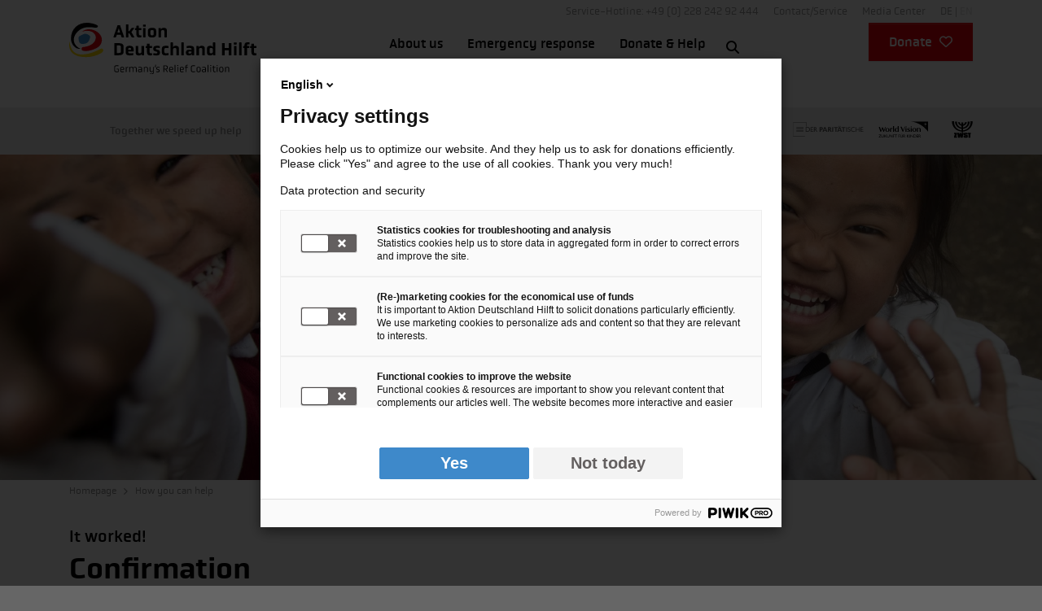

--- FILE ---
content_type: text/html; charset=utf-8
request_url: https://www.aktion-deutschland-hilft.de/en/how-you-can-help/unternehmen-spenden-helfen/confirmation/
body_size: 46383
content:
<!DOCTYPE html>
<html lang="en-GB">
<head>
    <meta charset="utf-8">

<!-- 
	TYPO3 Programming by dkd Internet Service GmbH
	development // kommunikation // design
	www.dkd.de

	This website is powered by TYPO3 - inspiring people to share!
	TYPO3 is a free open source Content Management Framework initially created by Kasper Skaarhoj and licensed under GNU/GPL.
	TYPO3 is copyright 1998-2025 of Kasper Skaarhoj. Extensions are copyright of their respective owners.
	Information and contribution at https://typo3.org/
-->



<meta name="generator" content="TYPO3 CMS">
<meta name="description" content="Thank you for your donation!">
<meta name="robots" content="noindex,nofollow">
<meta name="author" content="Aktion Deutschland Hilft - Bündnis deutscher Hilfsorganisationen">
<meta name="viewport" content="width=device-width, initial-scale=1">
<meta property="og:title" content="Herzlichen Dank für Ihre Spende">
<meta property="og:description" content="Herzlichen Dank für Ihre Spende! Gemeinsam helfen wir Menschen in Not. ">
<meta property="og:image" content="https://www.aktion-deutschland-hilft.de/fileadmin/_processed_/c/e/csm_kinder-in-nepal-freuen-sich_03b16d70b0.jpg">
<meta property="og:image:url" content="https://www.aktion-deutschland-hilft.de/fileadmin/_processed_/c/e/csm_kinder-in-nepal-freuen-sich_03b16d70b0.jpg">
<meta property="og:image:width" content="1920">
<meta property="og:image:height" content="601">
<meta property="og:site_name" content="Aktion Deutschland Hilft">
<meta property="og:type" content="article">
<meta name="twitter:title" content="Herzlichen Dank für Ihre Spende">
<meta name="twitter:description" content="Herzlichen Dank für Ihre Spende! Gemeinsam helfen wir Menschen in Not. ">
<meta name="twitter:card" content="summary_large_image">
<meta name="twitter:image" content="https://www.aktion-deutschland-hilft.de/fileadmin/_processed_/c/e/csm_kinder-in-nepal-freuen-sich_03b16d70b0.jpg">
<meta name="twitter:site" content="@AktionDHilft">
<meta name="format-detection" content="telephone=no">
<meta name="google-site-verification" content="ZzTknOuNSFxkJGXlHriHkhb4HPZumBxamBW5Ar5PDYk">
<meta name="facebook-domain-verification" content="ok71z1obe924qbjgv08inluw8kj37e">
<meta name="fb:app_id" content="203477086419719">


<style media="all">
.fa{font-family:Font Awesome\ 6 Free;font-family:var(--fa-style-family,"Font Awesome 6 Free");font-weight:900;font-weight:var(--fa-style,900)}.fa,.fa-brands,.fa-regular,.fa-solid,.fab,.far,.fas,a.external-link-new-window:before,a.link-external-new-window:before,a.link-external:before{-moz-osx-font-smoothing:grayscale;-webkit-font-smoothing:antialiased;display:inline-block;display:var(--fa-display,inline-block);font-feature-settings:normal;font-style:normal;font-variant:normal;line-height:1;text-rendering:auto}.fa-brands:before,.fa-regular:before,.fa-solid:before,.fa:before,.fab:before,.far:before,.fas:before,a.external-link-new-window:before,a.link-external-new-window:before,a.link-external:before{content:var(--fa)}.fa-classic,.fa-regular,.fa-solid,.far,.fas,a.external-link-new-window:before,a.link-external-new-window:before,a.link-external:before{font-family:Font Awesome\ 6 Free}.fa-brands,.fab{font-family:Font Awesome\ 6 Brands}a.external-link-new-window:before,a.link-external-new-window:before,a.link-external:before{-webkit-font-smoothing:antialiased;-moz-osx-font-smoothing:grayscale;display:inline-block;font-feature-settings:normal;font-style:normal;font-variant:normal;font-weight:400;line-height:1}@font-face{font-display:swap;font-family:Obvia;font-style:normal;font-weight:100;src:url(/_assets/e10ca1f65b7c7c865d578153d4451616/Build/fonts/obvia_light-webfont.6a8e2dd5.woff2) format("woff2"),url(/_assets/e10ca1f65b7c7c865d578153d4451616/Build/fonts/obvia_light-webfont.cb36cedc.woff) format("woff")}@font-face{font-display:swap;font-family:Obvia;font-style:normal;font-weight:300;src:url(/_assets/e10ca1f65b7c7c865d578153d4451616/Build/fonts/obvia_book-webfont.c327bc83.woff2) format("woff2"),url(/_assets/e10ca1f65b7c7c865d578153d4451616/Build/fonts/obvia_book-webfont.630b6c51.woff) format("woff")}@font-face{font-display:swap;font-family:Obvia;font-style:normal;font-weight:400;src:url(/_assets/e10ca1f65b7c7c865d578153d4451616/Build/fonts/obvia_regular-webfont.ea8721c0.woff2) format("woff2"),url(/_assets/e10ca1f65b7c7c865d578153d4451616/Build/fonts/obvia_regular-webfont.96da8100.woff) format("woff")}@font-face{font-display:swap;font-family:Obvia;font-style:normal;font-weight:700;src:url(/_assets/e10ca1f65b7c7c865d578153d4451616/Build/fonts/obvia_medium-webfont.7f22769b.woff2) format("woff2"),url(/_assets/e10ca1f65b7c7c865d578153d4451616/Build/fonts/obvia_medium-webfont.00f7ae12.woff) format("woff")}@font-face{font-display:swap;font-family:Obvia;font-style:normal;font-weight:900;src:url(/_assets/e10ca1f65b7c7c865d578153d4451616/Build/fonts/obvia_bold-webfont.d080121c.woff2) format("woff2"),url(/_assets/e10ca1f65b7c7c865d578153d4451616/Build/fonts/obvia_bold-webfont.03a81858.woff) format("woff")}.font-normal-bold{font-weight:400}.hide-scrollbars{-ms-overflow-style:none;scrollbar-width:none}.hide-scrollbars::-webkit-scrollbar{display:none}.required:after{content:"*"}.align-baseline{vertical-align:baseline!important}.align-top{vertical-align:top!important}.align-middle{vertical-align:middle!important}.align-bottom{vertical-align:bottom!important}.align-text-bottom{vertical-align:text-bottom!important}.align-text-top{vertical-align:text-top!important}.float-start{float:left!important}.float-end{float:right!important}.float-none{float:none!important}.object-fit-contain{-o-object-fit:contain!important;object-fit:contain!important}.object-fit-cover{-o-object-fit:cover!important;object-fit:cover!important}.object-fit-fill{-o-object-fit:fill!important;object-fit:fill!important}.object-fit-scale{-o-object-fit:scale-down!important;object-fit:scale-down!important}.object-fit-none{-o-object-fit:none!important;object-fit:none!important}.opacity-0{opacity:0!important}.opacity-25{opacity:.25!important}.opacity-50{opacity:.5!important}.opacity-75{opacity:.75!important}.opacity-100{opacity:1!important}.overflow-auto{overflow:auto!important}.overflow-hidden{overflow:hidden!important}.overflow-visible{overflow:visible!important}.overflow-scroll{overflow:scroll!important}.overflow-x-auto{overflow-x:auto!important}.overflow-x-hidden{overflow-x:hidden!important}.overflow-x-visible{overflow-x:visible!important}.overflow-x-scroll{overflow-x:scroll!important}.overflow-y-auto{overflow-y:auto!important}.overflow-y-hidden{overflow-y:hidden!important}.overflow-y-visible{overflow-y:visible!important}.overflow-y-scroll{overflow-y:scroll!important}.d-inline{display:inline!important}.d-inline-block{display:inline-block!important}.d-block{display:block!important}.d-grid{display:grid!important}.d-inline-grid{display:inline-grid!important}.d-table{display:table!important}.d-table-row{display:table-row!important}.d-table-cell{display:table-cell!important}.d-flex{display:flex!important}.d-inline-flex{display:inline-flex!important}.d-none{display:none!important}.shadow{box-shadow:0 1px 4px 0 rgba(0,0,0,.4)!important;box-shadow:var(--bs-box-shadow)!important}.shadow-sm{box-shadow:0 .125rem .25rem rgba(0,0,0,.075)!important;box-shadow:var(--bs-box-shadow-sm)!important}.shadow-lg{box-shadow:0 1rem 3rem rgba(0,0,0,.175)!important;box-shadow:var(--bs-box-shadow-lg)!important}.shadow-none{box-shadow:none!important}.focus-ring-primary{--bs-focus-ring-color:rgba(var(--bs-primary-rgb),var(--bs-focus-ring-opacity))}.focus-ring-secondary{--bs-focus-ring-color:rgba(var(--bs-secondary-rgb),var(--bs-focus-ring-opacity))}.focus-ring-success{--bs-focus-ring-color:rgba(var(--bs-success-rgb),var(--bs-focus-ring-opacity))}.focus-ring-info{--bs-focus-ring-color:rgba(var(--bs-info-rgb),var(--bs-focus-ring-opacity))}.focus-ring-warning{--bs-focus-ring-color:rgba(var(--bs-warning-rgb),var(--bs-focus-ring-opacity))}.focus-ring-danger{--bs-focus-ring-color:rgba(var(--bs-danger-rgb),var(--bs-focus-ring-opacity))}.focus-ring-light{--bs-focus-ring-color:rgba(var(--bs-light-rgb),var(--bs-focus-ring-opacity))}.focus-ring-lighter{--bs-focus-ring-color:rgba(var(--bs-lighter-rgb),var(--bs-focus-ring-opacity))}.focus-ring-mediumlight{--bs-focus-ring-color:rgba(var(--bs-mediumlight-rgb),var(--bs-focus-ring-opacity))}.focus-ring-medium{--bs-focus-ring-color:rgba(var(--bs-medium-rgb),var(--bs-focus-ring-opacity))}.focus-ring-mediumdark{--bs-focus-ring-color:rgba(var(--bs-mediumdark-rgb),var(--bs-focus-ring-opacity))}.focus-ring-dark{--bs-focus-ring-color:rgba(var(--bs-dark-rgb),var(--bs-focus-ring-opacity))}.focus-ring-black{--bs-focus-ring-color:rgba(var(--bs-black-rgb),var(--bs-focus-ring-opacity))}.position-static{position:static!important}.position-relative{position:relative!important}.position-absolute{position:absolute!important}.position-fixed{position:fixed!important}.position-sticky{position:sticky!important}.top-0{top:0!important}.top-4{top:4%!important}.top-50{top:50%!important}.top-100{top:100%!important}.bottom-0{bottom:0!important}.bottom-4{bottom:4%!important}.bottom-50{bottom:50%!important}.bottom-100{bottom:100%!important}.start-0{left:0!important}.start-4{left:4%!important}.start-50{left:50%!important}.start-100{left:100%!important}.end-0{right:0!important}.end-4{right:4%!important}.end-50{right:50%!important}.end-100{right:100%!important}.translate-middle{transform:translate(-50%,-50%)!important}.translate-middle-x{transform:translateX(-50%)!important}.translate-middle-y{transform:translateY(-50%)!important}.border{border:1px solid #777!important;border:var(--bs-border-width) var(--bs-border-style) var(--bs-border-color)!important}.border-0{border:0!important}.border-top{border-top:1px solid #777!important;border-top:var(--bs-border-width) var(--bs-border-style) var(--bs-border-color)!important}.border-top-0{border-top:0!important}.border-end{border-right:1px solid #777!important;border-right:var(--bs-border-width) var(--bs-border-style) var(--bs-border-color)!important}.border-end-0{border-right:0!important}.border-bottom{border-bottom:1px solid #777!important;border-bottom:var(--bs-border-width) var(--bs-border-style) var(--bs-border-color)!important}.border-bottom-0{border-bottom:0!important}.border-start{border-left:1px solid #777!important;border-left:var(--bs-border-width) var(--bs-border-style) var(--bs-border-color)!important}.border-start-0{border-left:0!important}.border-primary{--bs-border-opacity:1;border-color:#e6000a!important;border-color:rgba(var(--bs-primary-rgb),var(--bs-border-opacity))!important}.border-secondary{--bs-border-opacity:1;border-color:#000!important;border-color:rgba(var(--bs-secondary-rgb),var(--bs-border-opacity))!important}.border-success{--bs-border-opacity:1;border-color:#198754!important;border-color:rgba(var(--bs-success-rgb),var(--bs-border-opacity))!important}.border-info{--bs-border-opacity:1;border-color:#2686c7!important;border-color:rgba(var(--bs-info-rgb),var(--bs-border-opacity))!important}.border-warning{--bs-border-opacity:1;border-color:#ffde0e!important;border-color:rgba(var(--bs-warning-rgb),var(--bs-border-opacity))!important}.border-danger{--bs-border-opacity:1;border-color:#e6000a!important;border-color:rgba(var(--bs-danger-rgb),var(--bs-border-opacity))!important}.border-light{--bs-border-opacity:1;border-color:#ebebeb!important;border-color:rgba(var(--bs-light-rgb),var(--bs-border-opacity))!important}.border-lighter{--bs-border-opacity:1;border-color:#ccc!important;border-color:rgba(var(--bs-lighter-rgb),var(--bs-border-opacity))!important}.border-mediumlight{--bs-border-opacity:1;border-color:#999!important;border-color:rgba(var(--bs-mediumlight-rgb),var(--bs-border-opacity))!important}.border-medium{--bs-border-opacity:1;border-color:#777!important;border-color:rgba(var(--bs-medium-rgb),var(--bs-border-opacity))!important}.border-mediumdark{--bs-border-opacity:1;border-color:#666!important;border-color:rgba(var(--bs-mediumdark-rgb),var(--bs-border-opacity))!important}.border-dark{--bs-border-opacity:1;border-color:#44444a!important;border-color:rgba(var(--bs-dark-rgb),var(--bs-border-opacity))!important}.border-black{--bs-border-opacity:1;border-color:#000!important;border-color:rgba(var(--bs-black-rgb),var(--bs-border-opacity))!important}.border-white{--bs-border-opacity:1;border-color:#fff!important;border-color:rgba(var(--bs-white-rgb),var(--bs-border-opacity))!important}.border-primary-subtle{border-color:#9ec5fe!important;border-color:var(--bs-primary-border-subtle)!important}.border-secondary-subtle{border-color:#c4c8cb!important;border-color:var(--bs-secondary-border-subtle)!important}.border-success-subtle{border-color:#a3cfbb!important;border-color:var(--bs-success-border-subtle)!important}.border-info-subtle{border-color:#9eeaf9!important;border-color:var(--bs-info-border-subtle)!important}.border-warning-subtle{border-color:#ffe69c!important;border-color:var(--bs-warning-border-subtle)!important}.border-danger-subtle{border-color:#f1aeb5!important;border-color:var(--bs-danger-border-subtle)!important}.border-light-subtle{border-color:#e9ecef!important;border-color:var(--bs-light-border-subtle)!important}.border-dark-subtle{border-color:#adb5bd!important;border-color:var(--bs-dark-border-subtle)!important}.border-1{border-width:1px!important}.border-2{border-width:2px!important}.border-3{border-width:3px!important}.border-4{border-width:4px!important}.border-5{border-width:5px!important}.border-10{border-width:10px!important}.border-15{border-width:15px!important}.border-opacity-10{--bs-border-opacity:0.1}.border-opacity-25{--bs-border-opacity:0.25}.border-opacity-50{--bs-border-opacity:0.5}.border-opacity-75{--bs-border-opacity:0.75}.border-opacity-100{--bs-border-opacity:1}.w-25{width:25%!important}.w-50{width:50%!important}.w-75{width:75%!important}.w-100{width:100%!important}.w-auto{width:auto!important}.mw-100{max-width:100%!important}.vw-100{width:100vw!important}.min-vw-100{min-width:100vw!important}.h-25{height:25%!important}.h-50{height:50%!important}.h-75{height:75%!important}.h-100{height:100%!important}.h-auto{height:auto!important}.mh-100{max-height:100%!important}.vh-100{height:100vh!important}.min-vh-100{min-height:100vh!important}.flex-fill{flex:1 1 auto!important}.flex-row{flex-direction:row!important}.flex-column{flex-direction:column!important}.flex-row-reverse{flex-direction:row-reverse!important}.flex-column-reverse{flex-direction:column-reverse!important}.flex-grow-0{flex-grow:0!important}.flex-grow-1{flex-grow:1!important}.flex-shrink-0{flex-shrink:0!important}.flex-shrink-1{flex-shrink:1!important}.flex-wrap{flex-wrap:wrap!important}.flex-nowrap{flex-wrap:nowrap!important}.flex-wrap-reverse{flex-wrap:wrap-reverse!important}.justify-content-start{justify-content:flex-start!important}.justify-content-end{justify-content:flex-end!important}.justify-content-center{justify-content:center!important}.justify-content-between{justify-content:space-between!important}.justify-content-around{justify-content:space-around!important}.justify-content-evenly{justify-content:space-evenly!important}.align-items-start{align-items:flex-start!important}.align-items-end{align-items:flex-end!important}.align-items-center{align-items:center!important}.align-items-baseline{align-items:baseline!important}.align-items-stretch{align-items:stretch!important}.align-content-start{align-content:flex-start!important}.align-content-end{align-content:flex-end!important}.align-content-center{align-content:center!important}.align-content-between{align-content:space-between!important}.align-content-around{align-content:space-around!important}.align-content-stretch{align-content:stretch!important}.align-self-auto{align-self:auto!important}.align-self-start{align-self:flex-start!important}.align-self-end{align-self:flex-end!important}.align-self-center{align-self:center!important}.align-self-baseline{align-self:baseline!important}.align-self-stretch{align-self:stretch!important}.order-first{order:-1!important}.order-0{order:0!important}.order-1{order:1!important}.order-2{order:2!important}.order-3{order:3!important}.order-4{order:4!important}.order-5{order:5!important}.order-last{order:6!important}.m-0{margin:0!important}.m-1{margin:.3125rem!important}.m-2{margin:.625rem!important}.m-3{margin:.9375rem!important}.m-4{margin:1.25rem!important}.m-5{margin:1.875rem!important}.m-6{margin:2.8125rem!important}.m-7{margin:3.75rem!important}.m-8{margin:4.9996875rem!important}.m-auto{margin:auto!important}.mx-0{margin-left:0!important;margin-right:0!important}.mx-1{margin-left:.3125rem!important;margin-right:.3125rem!important}.mx-2{margin-left:.625rem!important;margin-right:.625rem!important}.mx-3{margin-left:.9375rem!important;margin-right:.9375rem!important}.mx-4{margin-left:1.25rem!important;margin-right:1.25rem!important}.mx-5{margin-left:1.875rem!important;margin-right:1.875rem!important}.mx-6{margin-left:2.8125rem!important;margin-right:2.8125rem!important}.mx-7{margin-left:3.75rem!important;margin-right:3.75rem!important}.mx-8{margin-left:4.9996875rem!important;margin-right:4.9996875rem!important}.mx-auto{margin-left:auto!important;margin-right:auto!important}.my-0{margin-bottom:0!important;margin-top:0!important}.my-1{margin-bottom:.3125rem!important;margin-top:.3125rem!important}.my-2{margin-bottom:.625rem!important;margin-top:.625rem!important}.my-3{margin-bottom:.9375rem!important;margin-top:.9375rem!important}.my-4{margin-bottom:1.25rem!important;margin-top:1.25rem!important}.my-5{margin-bottom:1.875rem!important;margin-top:1.875rem!important}.my-6{margin-bottom:2.8125rem!important;margin-top:2.8125rem!important}.my-7{margin-bottom:3.75rem!important;margin-top:3.75rem!important}.my-8{margin-bottom:4.9996875rem!important;margin-top:4.9996875rem!important}.my-auto{margin-bottom:auto!important;margin-top:auto!important}.mt-0{margin-top:0!important}.mt-1{margin-top:.3125rem!important}.mt-2{margin-top:.625rem!important}.mt-3{margin-top:.9375rem!important}.mt-4{margin-top:1.25rem!important}.mt-5{margin-top:1.875rem!important}.mt-6{margin-top:2.8125rem!important}.mt-7{margin-top:3.75rem!important}.mt-8{margin-top:4.9996875rem!important}.mt-auto{margin-top:auto!important}.me-0{margin-right:0!important}.me-1{margin-right:.3125rem!important}.me-2{margin-right:.625rem!important}.me-3{margin-right:.9375rem!important}.me-4{margin-right:1.25rem!important}.me-5{margin-right:1.875rem!important}.me-6{margin-right:2.8125rem!important}.me-7{margin-right:3.75rem!important}.me-8{margin-right:4.9996875rem!important}.me-auto{margin-right:auto!important}.mb-0{margin-bottom:0!important}.mb-1{margin-bottom:.3125rem!important}.mb-2{margin-bottom:.625rem!important}.mb-3{margin-bottom:.9375rem!important}.mb-4{margin-bottom:1.25rem!important}.mb-5{margin-bottom:1.875rem!important}.mb-6{margin-bottom:2.8125rem!important}.mb-7{margin-bottom:3.75rem!important}.mb-8{margin-bottom:4.9996875rem!important}.mb-auto{margin-bottom:auto!important}.ms-0{margin-left:0!important}.ms-1{margin-left:.3125rem!important}.ms-2{margin-left:.625rem!important}.ms-3{margin-left:.9375rem!important}.ms-4{margin-left:1.25rem!important}.ms-5{margin-left:1.875rem!important}.ms-6{margin-left:2.8125rem!important}.ms-7{margin-left:3.75rem!important}.ms-8{margin-left:4.9996875rem!important}.ms-auto{margin-left:auto!important}.m-n1{margin:-.3125rem!important}.m-n2{margin:-.625rem!important}.m-n3{margin:-.9375rem!important}.m-n4{margin:-1.25rem!important}.m-n5{margin:-1.875rem!important}.m-n6{margin:-2.8125rem!important}.m-n7{margin:-3.75rem!important}.m-n8{margin:-4.9996875rem!important}.mx-n1{margin-left:-.3125rem!important;margin-right:-.3125rem!important}.mx-n2{margin-left:-.625rem!important;margin-right:-.625rem!important}.mx-n3{margin-left:-.9375rem!important;margin-right:-.9375rem!important}.mx-n4{margin-left:-1.25rem!important;margin-right:-1.25rem!important}.mx-n5{margin-left:-1.875rem!important;margin-right:-1.875rem!important}.mx-n6{margin-left:-2.8125rem!important;margin-right:-2.8125rem!important}.mx-n7{margin-left:-3.75rem!important;margin-right:-3.75rem!important}.mx-n8{margin-left:-4.9996875rem!important;margin-right:-4.9996875rem!important}.my-n1{margin-bottom:-.3125rem!important;margin-top:-.3125rem!important}.my-n2{margin-bottom:-.625rem!important;margin-top:-.625rem!important}.my-n3{margin-bottom:-.9375rem!important;margin-top:-.9375rem!important}.my-n4{margin-bottom:-1.25rem!important;margin-top:-1.25rem!important}.my-n5{margin-bottom:-1.875rem!important;margin-top:-1.875rem!important}.my-n6{margin-bottom:-2.8125rem!important;margin-top:-2.8125rem!important}.my-n7{margin-bottom:-3.75rem!important;margin-top:-3.75rem!important}.my-n8{margin-bottom:-4.9996875rem!important;margin-top:-4.9996875rem!important}.mt-n1{margin-top:-.3125rem!important}.mt-n2{margin-top:-.625rem!important}.mt-n3{margin-top:-.9375rem!important}.mt-n4{margin-top:-1.25rem!important}.mt-n5{margin-top:-1.875rem!important}.mt-n6{margin-top:-2.8125rem!important}.mt-n7{margin-top:-3.75rem!important}.mt-n8{margin-top:-4.9996875rem!important}.me-n1{margin-right:-.3125rem!important}.me-n2{margin-right:-.625rem!important}.me-n3{margin-right:-.9375rem!important}.me-n4{margin-right:-1.25rem!important}.me-n5{margin-right:-1.875rem!important}.me-n6{margin-right:-2.8125rem!important}.me-n7{margin-right:-3.75rem!important}.me-n8{margin-right:-4.9996875rem!important}.mb-n1{margin-bottom:-.3125rem!important}.mb-n2{margin-bottom:-.625rem!important}.mb-n3{margin-bottom:-.9375rem!important}.mb-n4{margin-bottom:-1.25rem!important}.mb-n5{margin-bottom:-1.875rem!important}.mb-n6{margin-bottom:-2.8125rem!important}.mb-n7{margin-bottom:-3.75rem!important}.mb-n8{margin-bottom:-4.9996875rem!important}.ms-n1{margin-left:-.3125rem!important}.ms-n2{margin-left:-.625rem!important}.ms-n3{margin-left:-.9375rem!important}.ms-n4{margin-left:-1.25rem!important}.ms-n5{margin-left:-1.875rem!important}.ms-n6{margin-left:-2.8125rem!important}.ms-n7{margin-left:-3.75rem!important}.ms-n8{margin-left:-4.9996875rem!important}.p-0{padding:0!important}.p-1{padding:.3125rem!important}.p-2{padding:.625rem!important}.p-3{padding:.9375rem!important}.p-4{padding:1.25rem!important}.p-5{padding:1.875rem!important}.p-6{padding:2.8125rem!important}.p-7{padding:3.75rem!important}.p-8{padding:4.9996875rem!important}.px-0{padding-left:0!important;padding-right:0!important}.px-1{padding-left:.3125rem!important;padding-right:.3125rem!important}.px-2{padding-left:.625rem!important;padding-right:.625rem!important}.px-3{padding-left:.9375rem!important;padding-right:.9375rem!important}.px-4{padding-left:1.25rem!important;padding-right:1.25rem!important}.px-5{padding-left:1.875rem!important;padding-right:1.875rem!important}.px-6{padding-left:2.8125rem!important;padding-right:2.8125rem!important}.px-7{padding-left:3.75rem!important;padding-right:3.75rem!important}.px-8{padding-left:4.9996875rem!important;padding-right:4.9996875rem!important}.py-0{padding-bottom:0!important;padding-top:0!important}.py-1{padding-bottom:.3125rem!important;padding-top:.3125rem!important}.py-2{padding-bottom:.625rem!important;padding-top:.625rem!important}.py-3{padding-bottom:.9375rem!important;padding-top:.9375rem!important}.py-4{padding-bottom:1.25rem!important;padding-top:1.25rem!important}.py-5{padding-bottom:1.875rem!important;padding-top:1.875rem!important}.py-6{padding-bottom:2.8125rem!important;padding-top:2.8125rem!important}.py-7{padding-bottom:3.75rem!important;padding-top:3.75rem!important}.py-8{padding-bottom:4.9996875rem!important;padding-top:4.9996875rem!important}.pt-0{padding-top:0!important}.pt-1{padding-top:.3125rem!important}.pt-2{padding-top:.625rem!important}.pt-3{padding-top:.9375rem!important}.pt-4{padding-top:1.25rem!important}.pt-5{padding-top:1.875rem!important}.pt-6{padding-top:2.8125rem!important}.pt-7{padding-top:3.75rem!important}.pt-8{padding-top:4.9996875rem!important}.pe-0{padding-right:0!important}.pe-1{padding-right:.3125rem!important}.pe-2{padding-right:.625rem!important}.pe-3{padding-right:.9375rem!important}.pe-4{padding-right:1.25rem!important}.pe-5{padding-right:1.875rem!important}.pe-6{padding-right:2.8125rem!important}.pe-7{padding-right:3.75rem!important}.pe-8{padding-right:4.9996875rem!important}.pb-0{padding-bottom:0!important}.pb-1{padding-bottom:.3125rem!important}.pb-2{padding-bottom:.625rem!important}.pb-3{padding-bottom:.9375rem!important}.pb-4{padding-bottom:1.25rem!important}.pb-5{padding-bottom:1.875rem!important}.pb-6{padding-bottom:2.8125rem!important}.pb-7{padding-bottom:3.75rem!important}.pb-8{padding-bottom:4.9996875rem!important}.ps-0{padding-left:0!important}.ps-1{padding-left:.3125rem!important}.ps-2{padding-left:.625rem!important}.ps-3{padding-left:.9375rem!important}.ps-4{padding-left:1.25rem!important}.ps-5{padding-left:1.875rem!important}.ps-6{padding-left:2.8125rem!important}.ps-7{padding-left:3.75rem!important}.ps-8{padding-left:4.9996875rem!important}.gap-0{gap:0!important}.gap-1{gap:.3125rem!important}.gap-2{gap:.625rem!important}.gap-3{gap:.9375rem!important}.gap-4{gap:1.25rem!important}.gap-5{gap:1.875rem!important}.gap-6{gap:2.8125rem!important}.gap-7{gap:3.75rem!important}.gap-8{gap:4.9996875rem!important}.row-gap-0{row-gap:0!important}.row-gap-1{row-gap:.3125rem!important}.row-gap-2{row-gap:.625rem!important}.row-gap-3{row-gap:.9375rem!important}.row-gap-4{row-gap:1.25rem!important}.row-gap-5{row-gap:1.875rem!important}.row-gap-6{row-gap:2.8125rem!important}.row-gap-7{row-gap:3.75rem!important}.row-gap-8{row-gap:4.9996875rem!important}.column-gap-0{-moz-column-gap:0!important;column-gap:0!important}.column-gap-1{-moz-column-gap:.3125rem!important;column-gap:.3125rem!important}.column-gap-2{-moz-column-gap:.625rem!important;column-gap:.625rem!important}.column-gap-3{-moz-column-gap:.9375rem!important;column-gap:.9375rem!important}.column-gap-4{-moz-column-gap:1.25rem!important;column-gap:1.25rem!important}.column-gap-5{-moz-column-gap:1.875rem!important;column-gap:1.875rem!important}.column-gap-6{-moz-column-gap:2.8125rem!important;column-gap:2.8125rem!important}.column-gap-7{-moz-column-gap:3.75rem!important;column-gap:3.75rem!important}.column-gap-8{-moz-column-gap:4.9996875rem!important;column-gap:4.9996875rem!important}.font-monospace{font-family:SFMono-Regular,Menlo,Monaco,Consolas,Liberation Mono,Courier New,monospace!important;font-family:var(--bs-font-monospace)!important}.fs-1{font-size:calc(1.35rem + 1.2vw)!important}.fs-2{font-size:calc(1.325rem + .9vw)!important}.fs-3,.fs-4{font-size:calc(1.275rem + .3vw)!important}.fs-5{font-size:1.25rem!important}.fs-6,.fs-7{font-size:1.125rem!important}.fst-italic{font-style:italic!important}.fst-normal{font-style:normal!important}.fw-lighter{font-weight:100!important}.fw-light{font-weight:300!important}.fw-normal{font-weight:400!important}.fw-medium{font-weight:500!important}.fw-semibold{font-weight:600!important}.fw-bold{font-weight:700!important}.fw-bolder{font-weight:900!important}.lh-1{line-height:1!important}.lh-sm{line-height:1.25!important}.lh-base{line-height:1.42857!important}.lh-lg{line-height:2!important}.text-start{text-align:left!important}.text-end{text-align:right!important}.text-center{text-align:center!important}.text-decoration-none{-webkit-text-decoration:none!important;text-decoration:none!important}.text-decoration-underline{-webkit-text-decoration:underline!important;text-decoration:underline!important}.text-decoration-line-through{-webkit-text-decoration:line-through!important;text-decoration:line-through!important}.text-lowercase{text-transform:lowercase!important}.text-uppercase{text-transform:uppercase!important}.text-capitalize{text-transform:capitalize!important}.text-wrap{white-space:normal!important}.text-nowrap{white-space:nowrap!important}.text-break{word-wrap:break-word!important;word-break:break-word!important}.text-primary{--bs-text-opacity:1;color:#e6000a!important;color:rgba(var(--bs-primary-rgb),var(--bs-text-opacity))!important}.text-secondary{--bs-text-opacity:1;color:#000!important;color:rgba(var(--bs-secondary-rgb),var(--bs-text-opacity))!important}.text-success{--bs-text-opacity:1;color:#198754!important;color:rgba(var(--bs-success-rgb),var(--bs-text-opacity))!important}.text-info{--bs-text-opacity:1;color:#2686c7!important;color:rgba(var(--bs-info-rgb),var(--bs-text-opacity))!important}.text-warning{--bs-text-opacity:1;color:#ffde0e!important;color:rgba(var(--bs-warning-rgb),var(--bs-text-opacity))!important}.text-danger{--bs-text-opacity:1;color:#e6000a!important;color:rgba(var(--bs-danger-rgb),var(--bs-text-opacity))!important}.text-light{--bs-text-opacity:1;color:#ebebeb!important;color:rgba(var(--bs-light-rgb),var(--bs-text-opacity))!important}.text-lighter{--bs-text-opacity:1;color:#ccc!important;color:rgba(var(--bs-lighter-rgb),var(--bs-text-opacity))!important}.text-mediumlight{--bs-text-opacity:1;color:#999!important;color:rgba(var(--bs-mediumlight-rgb),var(--bs-text-opacity))!important}.text-medium{--bs-text-opacity:1;color:#777!important;color:rgba(var(--bs-medium-rgb),var(--bs-text-opacity))!important}.text-mediumdark{--bs-text-opacity:1;color:#666!important;color:rgba(var(--bs-mediumdark-rgb),var(--bs-text-opacity))!important}.text-dark{--bs-text-opacity:1;color:#44444a!important;color:rgba(var(--bs-dark-rgb),var(--bs-text-opacity))!important}.text-black{--bs-text-opacity:1;color:#000!important;color:rgba(var(--bs-black-rgb),var(--bs-text-opacity))!important}.text-white{--bs-text-opacity:1;color:#fff!important;color:rgba(var(--bs-white-rgb),var(--bs-text-opacity))!important}.text-body{--bs-text-opacity:1;color:#000!important;color:rgba(var(--bs-body-color-rgb),var(--bs-text-opacity))!important}.text-muted{--bs-text-opacity:1;color:rgba(33,37,41,.75)!important;color:var(--bs-secondary-color)!important}.text-black-50{--bs-text-opacity:1;color:rgba(0,0,0,.5)!important}.text-white-50{--bs-text-opacity:1;color:hsla(0,0%,100%,.5)!important}.text-body-secondary{--bs-text-opacity:1;color:rgba(33,37,41,.75)!important;color:var(--bs-secondary-color)!important}.text-body-tertiary{--bs-text-opacity:1;color:rgba(33,37,41,.5)!important;color:var(--bs-tertiary-color)!important}.text-body-emphasis{--bs-text-opacity:1;color:#000!important;color:var(--bs-emphasis-color)!important}.text-reset{--bs-text-opacity:1;color:inherit!important}.text-opacity-25{--bs-text-opacity:0.25}.text-opacity-50{--bs-text-opacity:0.5}.text-opacity-75{--bs-text-opacity:0.75}.text-opacity-100{--bs-text-opacity:1}.text-primary-emphasis{color:#052c65!important;color:var(--bs-primary-text-emphasis)!important}.text-secondary-emphasis{color:#2b2f32!important;color:var(--bs-secondary-text-emphasis)!important}.text-success-emphasis{color:#0a3622!important;color:var(--bs-success-text-emphasis)!important}.text-info-emphasis{color:#055160!important;color:var(--bs-info-text-emphasis)!important}.text-warning-emphasis{color:#664d03!important;color:var(--bs-warning-text-emphasis)!important}.text-danger-emphasis{color:#58151c!important;color:var(--bs-danger-text-emphasis)!important}.text-light-emphasis{color:#495057!important;color:var(--bs-light-text-emphasis)!important}.text-dark-emphasis{color:#495057!important;color:var(--bs-dark-text-emphasis)!important}.link-opacity-10,.link-opacity-10-hover:hover{--bs-link-opacity:0.1}.link-opacity-25,.link-opacity-25-hover:hover{--bs-link-opacity:0.25}.link-opacity-50,.link-opacity-50-hover:hover{--bs-link-opacity:0.5}.link-opacity-75,.link-opacity-75-hover:hover{--bs-link-opacity:0.75}.link-opacity-100,.link-opacity-100-hover:hover{--bs-link-opacity:1}.link-offset-1,.link-offset-1-hover:hover{text-underline-offset:.125em!important}.link-offset-2,.link-offset-2-hover:hover{text-underline-offset:.25em!important}.link-offset-3,.link-offset-3-hover:hover{text-underline-offset:.375em!important}.link-underline-primary{--bs-link-underline-opacity:1;text-decoration-color:#e6000a!important;text-decoration-color:rgba(var(--bs-primary-rgb),var(--bs-link-underline-opacity))!important}.link-underline-secondary{--bs-link-underline-opacity:1;text-decoration-color:#000!important;text-decoration-color:rgba(var(--bs-secondary-rgb),var(--bs-link-underline-opacity))!important}.link-underline-success{--bs-link-underline-opacity:1;text-decoration-color:#198754!important;text-decoration-color:rgba(var(--bs-success-rgb),var(--bs-link-underline-opacity))!important}.link-underline-info{--bs-link-underline-opacity:1;text-decoration-color:#2686c7!important;text-decoration-color:rgba(var(--bs-info-rgb),var(--bs-link-underline-opacity))!important}.link-underline-warning{--bs-link-underline-opacity:1;text-decoration-color:#ffde0e!important;text-decoration-color:rgba(var(--bs-warning-rgb),var(--bs-link-underline-opacity))!important}.link-underline-danger{--bs-link-underline-opacity:1;text-decoration-color:#e6000a!important;text-decoration-color:rgba(var(--bs-danger-rgb),var(--bs-link-underline-opacity))!important}.link-underline-light{--bs-link-underline-opacity:1;text-decoration-color:#ebebeb!important;text-decoration-color:rgba(var(--bs-light-rgb),var(--bs-link-underline-opacity))!important}.link-underline-lighter{--bs-link-underline-opacity:1;text-decoration-color:#ccc!important;text-decoration-color:rgba(var(--bs-lighter-rgb),var(--bs-link-underline-opacity))!important}.link-underline-mediumlight{--bs-link-underline-opacity:1;text-decoration-color:#999!important;text-decoration-color:rgba(var(--bs-mediumlight-rgb),var(--bs-link-underline-opacity))!important}.link-underline-medium{--bs-link-underline-opacity:1;text-decoration-color:#777!important;text-decoration-color:rgba(var(--bs-medium-rgb),var(--bs-link-underline-opacity))!important}.link-underline-mediumdark{--bs-link-underline-opacity:1;text-decoration-color:#666!important;text-decoration-color:rgba(var(--bs-mediumdark-rgb),var(--bs-link-underline-opacity))!important}.link-underline-dark{--bs-link-underline-opacity:1;text-decoration-color:#44444a!important;text-decoration-color:rgba(var(--bs-dark-rgb),var(--bs-link-underline-opacity))!important}.link-underline-black{--bs-link-underline-opacity:1;text-decoration-color:#000!important;text-decoration-color:rgba(var(--bs-black-rgb),var(--bs-link-underline-opacity))!important}.link-underline{--bs-link-underline-opacity:1;text-decoration-color:#e6000a!important;text-decoration-color:rgba(var(--bs-link-color-rgb),var(--bs-link-underline-opacity,1))!important}.link-underline-opacity-0,.link-underline-opacity-0-hover:hover{--bs-link-underline-opacity:0}.link-underline-opacity-10,.link-underline-opacity-10-hover:hover{--bs-link-underline-opacity:0.1}.link-underline-opacity-25,.link-underline-opacity-25-hover:hover{--bs-link-underline-opacity:0.25}.link-underline-opacity-50,.link-underline-opacity-50-hover:hover{--bs-link-underline-opacity:0.5}.link-underline-opacity-75,.link-underline-opacity-75-hover:hover{--bs-link-underline-opacity:0.75}.link-underline-opacity-100,.link-underline-opacity-100-hover:hover{--bs-link-underline-opacity:1}.bg-primary{--bs-bg-opacity:1;background-color:#e6000a!important;background-color:rgba(var(--bs-primary-rgb),var(--bs-bg-opacity))!important}.bg-secondary{--bs-bg-opacity:1;background-color:#000!important;background-color:rgba(var(--bs-secondary-rgb),var(--bs-bg-opacity))!important}.bg-success{--bs-bg-opacity:1;background-color:#198754!important;background-color:rgba(var(--bs-success-rgb),var(--bs-bg-opacity))!important}.bg-info{--bs-bg-opacity:1;background-color:#2686c7!important;background-color:rgba(var(--bs-info-rgb),var(--bs-bg-opacity))!important}.bg-warning{--bs-bg-opacity:1;background-color:#ffde0e!important;background-color:rgba(var(--bs-warning-rgb),var(--bs-bg-opacity))!important}.bg-danger{--bs-bg-opacity:1;background-color:#e6000a!important;background-color:rgba(var(--bs-danger-rgb),var(--bs-bg-opacity))!important}.bg-light{--bs-bg-opacity:1;background-color:#ebebeb!important;background-color:rgba(var(--bs-light-rgb),var(--bs-bg-opacity))!important}.bg-lighter{--bs-bg-opacity:1;background-color:#ccc!important;background-color:rgba(var(--bs-lighter-rgb),var(--bs-bg-opacity))!important}.bg-mediumlight{--bs-bg-opacity:1;background-color:#999!important;background-color:rgba(var(--bs-mediumlight-rgb),var(--bs-bg-opacity))!important}.bg-medium{--bs-bg-opacity:1;background-color:#777!important;background-color:rgba(var(--bs-medium-rgb),var(--bs-bg-opacity))!important}.bg-mediumdark{--bs-bg-opacity:1;background-color:#666!important;background-color:rgba(var(--bs-mediumdark-rgb),var(--bs-bg-opacity))!important}.bg-dark{--bs-bg-opacity:1;background-color:#44444a!important;background-color:rgba(var(--bs-dark-rgb),var(--bs-bg-opacity))!important}.bg-black{--bs-bg-opacity:1;background-color:#000!important;background-color:rgba(var(--bs-black-rgb),var(--bs-bg-opacity))!important}.bg-white{--bs-bg-opacity:1;background-color:#fff!important;background-color:rgba(var(--bs-white-rgb),var(--bs-bg-opacity))!important}.bg-body{--bs-bg-opacity:1;background-color:#fff!important;background-color:rgba(var(--bs-body-bg-rgb),var(--bs-bg-opacity))!important}.bg-transparent{--bs-bg-opacity:1;background-color:transparent!important}.bg-body-secondary{--bs-bg-opacity:1;background-color:#e9ecef!important;background-color:rgba(var(--bs-secondary-bg-rgb),var(--bs-bg-opacity))!important}.bg-body-tertiary{--bs-bg-opacity:1;background-color:#f8f9fa!important;background-color:rgba(var(--bs-tertiary-bg-rgb),var(--bs-bg-opacity))!important}.bg-opacity-10{--bs-bg-opacity:0.1}.bg-opacity-25{--bs-bg-opacity:0.25}.bg-opacity-50{--bs-bg-opacity:0.5}.bg-opacity-75{--bs-bg-opacity:0.75}.bg-opacity-100{--bs-bg-opacity:1}.bg-primary-subtle{background-color:#cfe2ff!important;background-color:var(--bs-primary-bg-subtle)!important}.bg-secondary-subtle{background-color:#e2e3e5!important;background-color:var(--bs-secondary-bg-subtle)!important}.bg-success-subtle{background-color:#d1e7dd!important;background-color:var(--bs-success-bg-subtle)!important}.bg-info-subtle{background-color:#cff4fc!important;background-color:var(--bs-info-bg-subtle)!important}.bg-warning-subtle{background-color:#fff3cd!important;background-color:var(--bs-warning-bg-subtle)!important}.bg-danger-subtle{background-color:#f8d7da!important;background-color:var(--bs-danger-bg-subtle)!important}.bg-light-subtle{background-color:#fcfcfd!important;background-color:var(--bs-light-bg-subtle)!important}.bg-dark-subtle{background-color:#ced4da!important;background-color:var(--bs-dark-bg-subtle)!important}.bg-gradient{background-image:linear-gradient(180deg,hsla(0,0%,100%,.15),hsla(0,0%,100%,0))!important;background-image:var(--bs-gradient)!important}.user-select-all{-webkit-user-select:all!important;-moz-user-select:all!important;user-select:all!important}.user-select-auto{-webkit-user-select:auto!important;-moz-user-select:auto!important;user-select:auto!important}.user-select-none{-webkit-user-select:none!important;-moz-user-select:none!important;user-select:none!important}.pe-none{pointer-events:none!important}.pe-auto{pointer-events:auto!important}.rounded{border-radius:0!important;border-radius:var(--bs-border-radius)!important}.rounded-0,.rounded-1{border-radius:0!important}.rounded-1{border-radius:var(--bs-border-radius-sm)!important}.rounded-2{border-radius:0!important;border-radius:var(--bs-border-radius)!important}.rounded-3{border-radius:0!important;border-radius:var(--bs-border-radius-lg)!important}.rounded-4{border-radius:1rem!important;border-radius:var(--bs-border-radius-xl)!important}.rounded-5{border-radius:2rem!important;border-radius:var(--bs-border-radius-xxl)!important}.rounded-circle{border-radius:50%!important}.rounded-pill{border-radius:50rem!important;border-radius:var(--bs-border-radius-pill)!important}.rounded-top{border-top-left-radius:0!important;border-top-left-radius:var(--bs-border-radius)!important;border-top-right-radius:0!important;border-top-right-radius:var(--bs-border-radius)!important}.rounded-top-0,.rounded-top-1{border-top-left-radius:0!important;border-top-right-radius:0!important}.rounded-top-1{border-top-left-radius:var(--bs-border-radius-sm)!important;border-top-right-radius:var(--bs-border-radius-sm)!important}.rounded-top-2{border-top-left-radius:0!important;border-top-left-radius:var(--bs-border-radius)!important;border-top-right-radius:0!important;border-top-right-radius:var(--bs-border-radius)!important}.rounded-top-3{border-top-left-radius:0!important;border-top-left-radius:var(--bs-border-radius-lg)!important;border-top-right-radius:0!important;border-top-right-radius:var(--bs-border-radius-lg)!important}.rounded-top-4{border-top-left-radius:1rem!important;border-top-left-radius:var(--bs-border-radius-xl)!important;border-top-right-radius:1rem!important;border-top-right-radius:var(--bs-border-radius-xl)!important}.rounded-top-5{border-top-left-radius:2rem!important;border-top-left-radius:var(--bs-border-radius-xxl)!important;border-top-right-radius:2rem!important;border-top-right-radius:var(--bs-border-radius-xxl)!important}.rounded-top-circle{border-top-left-radius:50%!important;border-top-right-radius:50%!important}.rounded-top-pill{border-top-left-radius:50rem!important;border-top-left-radius:var(--bs-border-radius-pill)!important;border-top-right-radius:50rem!important;border-top-right-radius:var(--bs-border-radius-pill)!important}.rounded-end{border-bottom-right-radius:0!important;border-bottom-right-radius:var(--bs-border-radius)!important;border-top-right-radius:0!important;border-top-right-radius:var(--bs-border-radius)!important}.rounded-end-0,.rounded-end-1{border-bottom-right-radius:0!important;border-top-right-radius:0!important}.rounded-end-1{border-bottom-right-radius:var(--bs-border-radius-sm)!important;border-top-right-radius:var(--bs-border-radius-sm)!important}.rounded-end-2{border-bottom-right-radius:0!important;border-bottom-right-radius:var(--bs-border-radius)!important;border-top-right-radius:0!important;border-top-right-radius:var(--bs-border-radius)!important}.rounded-end-3{border-bottom-right-radius:0!important;border-bottom-right-radius:var(--bs-border-radius-lg)!important;border-top-right-radius:0!important;border-top-right-radius:var(--bs-border-radius-lg)!important}.rounded-end-4{border-bottom-right-radius:1rem!important;border-bottom-right-radius:var(--bs-border-radius-xl)!important;border-top-right-radius:1rem!important;border-top-right-radius:var(--bs-border-radius-xl)!important}.rounded-end-5{border-bottom-right-radius:2rem!important;border-bottom-right-radius:var(--bs-border-radius-xxl)!important;border-top-right-radius:2rem!important;border-top-right-radius:var(--bs-border-radius-xxl)!important}.rounded-end-circle{border-bottom-right-radius:50%!important;border-top-right-radius:50%!important}.rounded-end-pill{border-bottom-right-radius:50rem!important;border-bottom-right-radius:var(--bs-border-radius-pill)!important;border-top-right-radius:50rem!important;border-top-right-radius:var(--bs-border-radius-pill)!important}.rounded-bottom{border-bottom-left-radius:0!important;border-bottom-left-radius:var(--bs-border-radius)!important;border-bottom-right-radius:0!important;border-bottom-right-radius:var(--bs-border-radius)!important}.rounded-bottom-0,.rounded-bottom-1{border-bottom-left-radius:0!important;border-bottom-right-radius:0!important}.rounded-bottom-1{border-bottom-left-radius:var(--bs-border-radius-sm)!important;border-bottom-right-radius:var(--bs-border-radius-sm)!important}.rounded-bottom-2{border-bottom-left-radius:0!important;border-bottom-left-radius:var(--bs-border-radius)!important;border-bottom-right-radius:0!important;border-bottom-right-radius:var(--bs-border-radius)!important}.rounded-bottom-3{border-bottom-left-radius:0!important;border-bottom-left-radius:var(--bs-border-radius-lg)!important;border-bottom-right-radius:0!important;border-bottom-right-radius:var(--bs-border-radius-lg)!important}.rounded-bottom-4{border-bottom-left-radius:1rem!important;border-bottom-left-radius:var(--bs-border-radius-xl)!important;border-bottom-right-radius:1rem!important;border-bottom-right-radius:var(--bs-border-radius-xl)!important}.rounded-bottom-5{border-bottom-left-radius:2rem!important;border-bottom-left-radius:var(--bs-border-radius-xxl)!important;border-bottom-right-radius:2rem!important;border-bottom-right-radius:var(--bs-border-radius-xxl)!important}.rounded-bottom-circle{border-bottom-left-radius:50%!important;border-bottom-right-radius:50%!important}.rounded-bottom-pill{border-bottom-left-radius:50rem!important;border-bottom-left-radius:var(--bs-border-radius-pill)!important;border-bottom-right-radius:50rem!important;border-bottom-right-radius:var(--bs-border-radius-pill)!important}.rounded-start{border-bottom-left-radius:0!important;border-bottom-left-radius:var(--bs-border-radius)!important;border-top-left-radius:0!important;border-top-left-radius:var(--bs-border-radius)!important}.rounded-start-0,.rounded-start-1{border-bottom-left-radius:0!important;border-top-left-radius:0!important}.rounded-start-1{border-bottom-left-radius:var(--bs-border-radius-sm)!important;border-top-left-radius:var(--bs-border-radius-sm)!important}.rounded-start-2{border-bottom-left-radius:0!important;border-bottom-left-radius:var(--bs-border-radius)!important;border-top-left-radius:0!important;border-top-left-radius:var(--bs-border-radius)!important}.rounded-start-3{border-bottom-left-radius:0!important;border-bottom-left-radius:var(--bs-border-radius-lg)!important;border-top-left-radius:0!important;border-top-left-radius:var(--bs-border-radius-lg)!important}.rounded-start-4{border-bottom-left-radius:1rem!important;border-bottom-left-radius:var(--bs-border-radius-xl)!important;border-top-left-radius:1rem!important;border-top-left-radius:var(--bs-border-radius-xl)!important}.rounded-start-5{border-bottom-left-radius:2rem!important;border-bottom-left-radius:var(--bs-border-radius-xxl)!important;border-top-left-radius:2rem!important;border-top-left-radius:var(--bs-border-radius-xxl)!important}.rounded-start-circle{border-bottom-left-radius:50%!important;border-top-left-radius:50%!important}.rounded-start-pill{border-bottom-left-radius:50rem!important;border-bottom-left-radius:var(--bs-border-radius-pill)!important;border-top-left-radius:50rem!important;border-top-left-radius:var(--bs-border-radius-pill)!important}.visible{visibility:visible!important}.invisible{visibility:hidden!important}.z-n1{z-index:-1!important}.z-0{z-index:0!important}.z-1{z-index:1!important}.z-2{z-index:2!important}.z-3{z-index:3!important}@media(min-width:576px){.float-sm-start{float:left!important}.float-sm-end{float:right!important}.float-sm-none{float:none!important}.object-fit-sm-contain{-o-object-fit:contain!important;object-fit:contain!important}.object-fit-sm-cover{-o-object-fit:cover!important;object-fit:cover!important}.object-fit-sm-fill{-o-object-fit:fill!important;object-fit:fill!important}.object-fit-sm-scale{-o-object-fit:scale-down!important;object-fit:scale-down!important}.object-fit-sm-none{-o-object-fit:none!important;object-fit:none!important}.d-sm-inline{display:inline!important}.d-sm-inline-block{display:inline-block!important}.d-sm-block{display:block!important}.d-sm-grid{display:grid!important}.d-sm-inline-grid{display:inline-grid!important}.d-sm-table{display:table!important}.d-sm-table-row{display:table-row!important}.d-sm-table-cell{display:table-cell!important}.d-sm-flex{display:flex!important}.d-sm-inline-flex{display:inline-flex!important}.d-sm-none{display:none!important}.flex-sm-fill{flex:1 1 auto!important}.flex-sm-row{flex-direction:row!important}.flex-sm-column{flex-direction:column!important}.flex-sm-row-reverse{flex-direction:row-reverse!important}.flex-sm-column-reverse{flex-direction:column-reverse!important}.flex-sm-grow-0{flex-grow:0!important}.flex-sm-grow-1{flex-grow:1!important}.flex-sm-shrink-0{flex-shrink:0!important}.flex-sm-shrink-1{flex-shrink:1!important}.flex-sm-wrap{flex-wrap:wrap!important}.flex-sm-nowrap{flex-wrap:nowrap!important}.flex-sm-wrap-reverse{flex-wrap:wrap-reverse!important}.justify-content-sm-start{justify-content:flex-start!important}.justify-content-sm-end{justify-content:flex-end!important}.justify-content-sm-center{justify-content:center!important}.justify-content-sm-between{justify-content:space-between!important}.justify-content-sm-around{justify-content:space-around!important}.justify-content-sm-evenly{justify-content:space-evenly!important}.align-items-sm-start{align-items:flex-start!important}.align-items-sm-end{align-items:flex-end!important}.align-items-sm-center{align-items:center!important}.align-items-sm-baseline{align-items:baseline!important}.align-items-sm-stretch{align-items:stretch!important}.align-content-sm-start{align-content:flex-start!important}.align-content-sm-end{align-content:flex-end!important}.align-content-sm-center{align-content:center!important}.align-content-sm-between{align-content:space-between!important}.align-content-sm-around{align-content:space-around!important}.align-content-sm-stretch{align-content:stretch!important}.align-self-sm-auto{align-self:auto!important}.align-self-sm-start{align-self:flex-start!important}.align-self-sm-end{align-self:flex-end!important}.align-self-sm-center{align-self:center!important}.align-self-sm-baseline{align-self:baseline!important}.align-self-sm-stretch{align-self:stretch!important}.order-sm-first{order:-1!important}.order-sm-0{order:0!important}.order-sm-1{order:1!important}.order-sm-2{order:2!important}.order-sm-3{order:3!important}.order-sm-4{order:4!important}.order-sm-5{order:5!important}.order-sm-last{order:6!important}.m-sm-0{margin:0!important}.m-sm-1{margin:.3125rem!important}.m-sm-2{margin:.625rem!important}.m-sm-3{margin:.9375rem!important}.m-sm-4{margin:1.25rem!important}.m-sm-5{margin:1.875rem!important}.m-sm-6{margin:2.8125rem!important}.m-sm-7{margin:3.75rem!important}.m-sm-8{margin:4.9996875rem!important}.m-sm-auto{margin:auto!important}.mx-sm-0{margin-left:0!important;margin-right:0!important}.mx-sm-1{margin-left:.3125rem!important;margin-right:.3125rem!important}.mx-sm-2{margin-left:.625rem!important;margin-right:.625rem!important}.mx-sm-3{margin-left:.9375rem!important;margin-right:.9375rem!important}.mx-sm-4{margin-left:1.25rem!important;margin-right:1.25rem!important}.mx-sm-5{margin-left:1.875rem!important;margin-right:1.875rem!important}.mx-sm-6{margin-left:2.8125rem!important;margin-right:2.8125rem!important}.mx-sm-7{margin-left:3.75rem!important;margin-right:3.75rem!important}.mx-sm-8{margin-left:4.9996875rem!important;margin-right:4.9996875rem!important}.mx-sm-auto{margin-left:auto!important;margin-right:auto!important}.my-sm-0{margin-bottom:0!important;margin-top:0!important}.my-sm-1{margin-bottom:.3125rem!important;margin-top:.3125rem!important}.my-sm-2{margin-bottom:.625rem!important;margin-top:.625rem!important}.my-sm-3{margin-bottom:.9375rem!important;margin-top:.9375rem!important}.my-sm-4{margin-bottom:1.25rem!important;margin-top:1.25rem!important}.my-sm-5{margin-bottom:1.875rem!important;margin-top:1.875rem!important}.my-sm-6{margin-bottom:2.8125rem!important;margin-top:2.8125rem!important}.my-sm-7{margin-bottom:3.75rem!important;margin-top:3.75rem!important}.my-sm-8{margin-bottom:4.9996875rem!important;margin-top:4.9996875rem!important}.my-sm-auto{margin-bottom:auto!important;margin-top:auto!important}.mt-sm-0{margin-top:0!important}.mt-sm-1{margin-top:.3125rem!important}.mt-sm-2{margin-top:.625rem!important}.mt-sm-3{margin-top:.9375rem!important}.mt-sm-4{margin-top:1.25rem!important}.mt-sm-5{margin-top:1.875rem!important}.mt-sm-6{margin-top:2.8125rem!important}.mt-sm-7{margin-top:3.75rem!important}.mt-sm-8{margin-top:4.9996875rem!important}.mt-sm-auto{margin-top:auto!important}.me-sm-0{margin-right:0!important}.me-sm-1{margin-right:.3125rem!important}.me-sm-2{margin-right:.625rem!important}.me-sm-3{margin-right:.9375rem!important}.me-sm-4{margin-right:1.25rem!important}.me-sm-5{margin-right:1.875rem!important}.me-sm-6{margin-right:2.8125rem!important}.me-sm-7{margin-right:3.75rem!important}.me-sm-8{margin-right:4.9996875rem!important}.me-sm-auto{margin-right:auto!important}.mb-sm-0{margin-bottom:0!important}.mb-sm-1{margin-bottom:.3125rem!important}.mb-sm-2{margin-bottom:.625rem!important}.mb-sm-3{margin-bottom:.9375rem!important}.mb-sm-4{margin-bottom:1.25rem!important}.mb-sm-5{margin-bottom:1.875rem!important}.mb-sm-6{margin-bottom:2.8125rem!important}.mb-sm-7{margin-bottom:3.75rem!important}.mb-sm-8{margin-bottom:4.9996875rem!important}.mb-sm-auto{margin-bottom:auto!important}.ms-sm-0{margin-left:0!important}.ms-sm-1{margin-left:.3125rem!important}.ms-sm-2{margin-left:.625rem!important}.ms-sm-3{margin-left:.9375rem!important}.ms-sm-4{margin-left:1.25rem!important}.ms-sm-5{margin-left:1.875rem!important}.ms-sm-6{margin-left:2.8125rem!important}.ms-sm-7{margin-left:3.75rem!important}.ms-sm-8{margin-left:4.9996875rem!important}.ms-sm-auto{margin-left:auto!important}.m-sm-n1{margin:-.3125rem!important}.m-sm-n2{margin:-.625rem!important}.m-sm-n3{margin:-.9375rem!important}.m-sm-n4{margin:-1.25rem!important}.m-sm-n5{margin:-1.875rem!important}.m-sm-n6{margin:-2.8125rem!important}.m-sm-n7{margin:-3.75rem!important}.m-sm-n8{margin:-4.9996875rem!important}.mx-sm-n1{margin-left:-.3125rem!important;margin-right:-.3125rem!important}.mx-sm-n2{margin-left:-.625rem!important;margin-right:-.625rem!important}.mx-sm-n3{margin-left:-.9375rem!important;margin-right:-.9375rem!important}.mx-sm-n4{margin-left:-1.25rem!important;margin-right:-1.25rem!important}.mx-sm-n5{margin-left:-1.875rem!important;margin-right:-1.875rem!important}.mx-sm-n6{margin-left:-2.8125rem!important;margin-right:-2.8125rem!important}.mx-sm-n7{margin-left:-3.75rem!important;margin-right:-3.75rem!important}.mx-sm-n8{margin-left:-4.9996875rem!important;margin-right:-4.9996875rem!important}.my-sm-n1{margin-bottom:-.3125rem!important;margin-top:-.3125rem!important}.my-sm-n2{margin-bottom:-.625rem!important;margin-top:-.625rem!important}.my-sm-n3{margin-bottom:-.9375rem!important;margin-top:-.9375rem!important}.my-sm-n4{margin-bottom:-1.25rem!important;margin-top:-1.25rem!important}.my-sm-n5{margin-bottom:-1.875rem!important;margin-top:-1.875rem!important}.my-sm-n6{margin-bottom:-2.8125rem!important;margin-top:-2.8125rem!important}.my-sm-n7{margin-bottom:-3.75rem!important;margin-top:-3.75rem!important}.my-sm-n8{margin-bottom:-4.9996875rem!important;margin-top:-4.9996875rem!important}.mt-sm-n1{margin-top:-.3125rem!important}.mt-sm-n2{margin-top:-.625rem!important}.mt-sm-n3{margin-top:-.9375rem!important}.mt-sm-n4{margin-top:-1.25rem!important}.mt-sm-n5{margin-top:-1.875rem!important}.mt-sm-n6{margin-top:-2.8125rem!important}.mt-sm-n7{margin-top:-3.75rem!important}.mt-sm-n8{margin-top:-4.9996875rem!important}.me-sm-n1{margin-right:-.3125rem!important}.me-sm-n2{margin-right:-.625rem!important}.me-sm-n3{margin-right:-.9375rem!important}.me-sm-n4{margin-right:-1.25rem!important}.me-sm-n5{margin-right:-1.875rem!important}.me-sm-n6{margin-right:-2.8125rem!important}.me-sm-n7{margin-right:-3.75rem!important}.me-sm-n8{margin-right:-4.9996875rem!important}.mb-sm-n1{margin-bottom:-.3125rem!important}.mb-sm-n2{margin-bottom:-.625rem!important}.mb-sm-n3{margin-bottom:-.9375rem!important}.mb-sm-n4{margin-bottom:-1.25rem!important}.mb-sm-n5{margin-bottom:-1.875rem!important}.mb-sm-n6{margin-bottom:-2.8125rem!important}.mb-sm-n7{margin-bottom:-3.75rem!important}.mb-sm-n8{margin-bottom:-4.9996875rem!important}.ms-sm-n1{margin-left:-.3125rem!important}.ms-sm-n2{margin-left:-.625rem!important}.ms-sm-n3{margin-left:-.9375rem!important}.ms-sm-n4{margin-left:-1.25rem!important}.ms-sm-n5{margin-left:-1.875rem!important}.ms-sm-n6{margin-left:-2.8125rem!important}.ms-sm-n7{margin-left:-3.75rem!important}.ms-sm-n8{margin-left:-4.9996875rem!important}.p-sm-0{padding:0!important}.p-sm-1{padding:.3125rem!important}.p-sm-2{padding:.625rem!important}.p-sm-3{padding:.9375rem!important}.p-sm-4{padding:1.25rem!important}.p-sm-5{padding:1.875rem!important}.p-sm-6{padding:2.8125rem!important}.p-sm-7{padding:3.75rem!important}.p-sm-8{padding:4.9996875rem!important}.px-sm-0{padding-left:0!important;padding-right:0!important}.px-sm-1{padding-left:.3125rem!important;padding-right:.3125rem!important}.px-sm-2{padding-left:.625rem!important;padding-right:.625rem!important}.px-sm-3{padding-left:.9375rem!important;padding-right:.9375rem!important}.px-sm-4{padding-left:1.25rem!important;padding-right:1.25rem!important}.px-sm-5{padding-left:1.875rem!important;padding-right:1.875rem!important}.px-sm-6{padding-left:2.8125rem!important;padding-right:2.8125rem!important}.px-sm-7{padding-left:3.75rem!important;padding-right:3.75rem!important}.px-sm-8{padding-left:4.9996875rem!important;padding-right:4.9996875rem!important}.py-sm-0{padding-bottom:0!important;padding-top:0!important}.py-sm-1{padding-bottom:.3125rem!important;padding-top:.3125rem!important}.py-sm-2{padding-bottom:.625rem!important;padding-top:.625rem!important}.py-sm-3{padding-bottom:.9375rem!important;padding-top:.9375rem!important}.py-sm-4{padding-bottom:1.25rem!important;padding-top:1.25rem!important}.py-sm-5{padding-bottom:1.875rem!important;padding-top:1.875rem!important}.py-sm-6{padding-bottom:2.8125rem!important;padding-top:2.8125rem!important}.py-sm-7{padding-bottom:3.75rem!important;padding-top:3.75rem!important}.py-sm-8{padding-bottom:4.9996875rem!important;padding-top:4.9996875rem!important}.pt-sm-0{padding-top:0!important}.pt-sm-1{padding-top:.3125rem!important}.pt-sm-2{padding-top:.625rem!important}.pt-sm-3{padding-top:.9375rem!important}.pt-sm-4{padding-top:1.25rem!important}.pt-sm-5{padding-top:1.875rem!important}.pt-sm-6{padding-top:2.8125rem!important}.pt-sm-7{padding-top:3.75rem!important}.pt-sm-8{padding-top:4.9996875rem!important}.pe-sm-0{padding-right:0!important}.pe-sm-1{padding-right:.3125rem!important}.pe-sm-2{padding-right:.625rem!important}.pe-sm-3{padding-right:.9375rem!important}.pe-sm-4{padding-right:1.25rem!important}.pe-sm-5{padding-right:1.875rem!important}.pe-sm-6{padding-right:2.8125rem!important}.pe-sm-7{padding-right:3.75rem!important}.pe-sm-8{padding-right:4.9996875rem!important}.pb-sm-0{padding-bottom:0!important}.pb-sm-1{padding-bottom:.3125rem!important}.pb-sm-2{padding-bottom:.625rem!important}.pb-sm-3{padding-bottom:.9375rem!important}.pb-sm-4{padding-bottom:1.25rem!important}.pb-sm-5{padding-bottom:1.875rem!important}.pb-sm-6{padding-bottom:2.8125rem!important}.pb-sm-7{padding-bottom:3.75rem!important}.pb-sm-8{padding-bottom:4.9996875rem!important}.ps-sm-0{padding-left:0!important}.ps-sm-1{padding-left:.3125rem!important}.ps-sm-2{padding-left:.625rem!important}.ps-sm-3{padding-left:.9375rem!important}.ps-sm-4{padding-left:1.25rem!important}.ps-sm-5{padding-left:1.875rem!important}.ps-sm-6{padding-left:2.8125rem!important}.ps-sm-7{padding-left:3.75rem!important}.ps-sm-8{padding-left:4.9996875rem!important}.gap-sm-0{gap:0!important}.gap-sm-1{gap:.3125rem!important}.gap-sm-2{gap:.625rem!important}.gap-sm-3{gap:.9375rem!important}.gap-sm-4{gap:1.25rem!important}.gap-sm-5{gap:1.875rem!important}.gap-sm-6{gap:2.8125rem!important}.gap-sm-7{gap:3.75rem!important}.gap-sm-8{gap:4.9996875rem!important}.row-gap-sm-0{row-gap:0!important}.row-gap-sm-1{row-gap:.3125rem!important}.row-gap-sm-2{row-gap:.625rem!important}.row-gap-sm-3{row-gap:.9375rem!important}.row-gap-sm-4{row-gap:1.25rem!important}.row-gap-sm-5{row-gap:1.875rem!important}.row-gap-sm-6{row-gap:2.8125rem!important}.row-gap-sm-7{row-gap:3.75rem!important}.row-gap-sm-8{row-gap:4.9996875rem!important}.column-gap-sm-0{-moz-column-gap:0!important;column-gap:0!important}.column-gap-sm-1{-moz-column-gap:.3125rem!important;column-gap:.3125rem!important}.column-gap-sm-2{-moz-column-gap:.625rem!important;column-gap:.625rem!important}.column-gap-sm-3{-moz-column-gap:.9375rem!important;column-gap:.9375rem!important}.column-gap-sm-4{-moz-column-gap:1.25rem!important;column-gap:1.25rem!important}.column-gap-sm-5{-moz-column-gap:1.875rem!important;column-gap:1.875rem!important}.column-gap-sm-6{-moz-column-gap:2.8125rem!important;column-gap:2.8125rem!important}.column-gap-sm-7{-moz-column-gap:3.75rem!important;column-gap:3.75rem!important}.column-gap-sm-8{-moz-column-gap:4.9996875rem!important;column-gap:4.9996875rem!important}.text-sm-start{text-align:left!important}.text-sm-end{text-align:right!important}.text-sm-center{text-align:center!important}}@media(min-width:768px){.float-md-start{float:left!important}.float-md-end{float:right!important}.float-md-none{float:none!important}.object-fit-md-contain{-o-object-fit:contain!important;object-fit:contain!important}.object-fit-md-cover{-o-object-fit:cover!important;object-fit:cover!important}.object-fit-md-fill{-o-object-fit:fill!important;object-fit:fill!important}.object-fit-md-scale{-o-object-fit:scale-down!important;object-fit:scale-down!important}.object-fit-md-none{-o-object-fit:none!important;object-fit:none!important}.d-md-inline{display:inline!important}.d-md-inline-block{display:inline-block!important}.d-md-block{display:block!important}.d-md-grid{display:grid!important}.d-md-inline-grid{display:inline-grid!important}.d-md-table{display:table!important}.d-md-table-row{display:table-row!important}.d-md-table-cell{display:table-cell!important}.d-md-flex{display:flex!important}.d-md-inline-flex{display:inline-flex!important}.d-md-none{display:none!important}.flex-md-fill{flex:1 1 auto!important}.flex-md-row{flex-direction:row!important}.flex-md-column{flex-direction:column!important}.flex-md-row-reverse{flex-direction:row-reverse!important}.flex-md-column-reverse{flex-direction:column-reverse!important}.flex-md-grow-0{flex-grow:0!important}.flex-md-grow-1{flex-grow:1!important}.flex-md-shrink-0{flex-shrink:0!important}.flex-md-shrink-1{flex-shrink:1!important}.flex-md-wrap{flex-wrap:wrap!important}.flex-md-nowrap{flex-wrap:nowrap!important}.flex-md-wrap-reverse{flex-wrap:wrap-reverse!important}.justify-content-md-start{justify-content:flex-start!important}.justify-content-md-end{justify-content:flex-end!important}.justify-content-md-center{justify-content:center!important}.justify-content-md-between{justify-content:space-between!important}.justify-content-md-around{justify-content:space-around!important}.justify-content-md-evenly{justify-content:space-evenly!important}.align-items-md-start{align-items:flex-start!important}.align-items-md-end{align-items:flex-end!important}.align-items-md-center{align-items:center!important}.align-items-md-baseline{align-items:baseline!important}.align-items-md-stretch{align-items:stretch!important}.align-content-md-start{align-content:flex-start!important}.align-content-md-end{align-content:flex-end!important}.align-content-md-center{align-content:center!important}.align-content-md-between{align-content:space-between!important}.align-content-md-around{align-content:space-around!important}.align-content-md-stretch{align-content:stretch!important}.align-self-md-auto{align-self:auto!important}.align-self-md-start{align-self:flex-start!important}.align-self-md-end{align-self:flex-end!important}.align-self-md-center{align-self:center!important}.align-self-md-baseline{align-self:baseline!important}.align-self-md-stretch{align-self:stretch!important}.order-md-first{order:-1!important}.order-md-0{order:0!important}.order-md-1{order:1!important}.order-md-2{order:2!important}.order-md-3{order:3!important}.order-md-4{order:4!important}.order-md-5{order:5!important}.order-md-last{order:6!important}.m-md-0{margin:0!important}.m-md-1{margin:.3125rem!important}.m-md-2{margin:.625rem!important}.m-md-3{margin:.9375rem!important}.m-md-4{margin:1.25rem!important}.m-md-5{margin:1.875rem!important}.m-md-6{margin:2.8125rem!important}.m-md-7{margin:3.75rem!important}.m-md-8{margin:4.9996875rem!important}.m-md-auto{margin:auto!important}.mx-md-0{margin-left:0!important;margin-right:0!important}.mx-md-1{margin-left:.3125rem!important;margin-right:.3125rem!important}.mx-md-2{margin-left:.625rem!important;margin-right:.625rem!important}.mx-md-3{margin-left:.9375rem!important;margin-right:.9375rem!important}.mx-md-4{margin-left:1.25rem!important;margin-right:1.25rem!important}.mx-md-5{margin-left:1.875rem!important;margin-right:1.875rem!important}.mx-md-6{margin-left:2.8125rem!important;margin-right:2.8125rem!important}.mx-md-7{margin-left:3.75rem!important;margin-right:3.75rem!important}.mx-md-8{margin-left:4.9996875rem!important;margin-right:4.9996875rem!important}.mx-md-auto{margin-left:auto!important;margin-right:auto!important}.my-md-0{margin-bottom:0!important;margin-top:0!important}.my-md-1{margin-bottom:.3125rem!important;margin-top:.3125rem!important}.my-md-2{margin-bottom:.625rem!important;margin-top:.625rem!important}.my-md-3{margin-bottom:.9375rem!important;margin-top:.9375rem!important}.my-md-4{margin-bottom:1.25rem!important;margin-top:1.25rem!important}.my-md-5{margin-bottom:1.875rem!important;margin-top:1.875rem!important}.my-md-6{margin-bottom:2.8125rem!important;margin-top:2.8125rem!important}.my-md-7{margin-bottom:3.75rem!important;margin-top:3.75rem!important}.my-md-8{margin-bottom:4.9996875rem!important;margin-top:4.9996875rem!important}.my-md-auto{margin-bottom:auto!important;margin-top:auto!important}.mt-md-0{margin-top:0!important}.mt-md-1{margin-top:.3125rem!important}.mt-md-2{margin-top:.625rem!important}.mt-md-3{margin-top:.9375rem!important}.mt-md-4{margin-top:1.25rem!important}.mt-md-5{margin-top:1.875rem!important}.mt-md-6{margin-top:2.8125rem!important}.mt-md-7{margin-top:3.75rem!important}.mt-md-8{margin-top:4.9996875rem!important}.mt-md-auto{margin-top:auto!important}.me-md-0{margin-right:0!important}.me-md-1{margin-right:.3125rem!important}.me-md-2{margin-right:.625rem!important}.me-md-3{margin-right:.9375rem!important}.me-md-4{margin-right:1.25rem!important}.me-md-5{margin-right:1.875rem!important}.me-md-6{margin-right:2.8125rem!important}.me-md-7{margin-right:3.75rem!important}.me-md-8{margin-right:4.9996875rem!important}.me-md-auto{margin-right:auto!important}.mb-md-0{margin-bottom:0!important}.mb-md-1{margin-bottom:.3125rem!important}.mb-md-2{margin-bottom:.625rem!important}.mb-md-3{margin-bottom:.9375rem!important}.mb-md-4{margin-bottom:1.25rem!important}.mb-md-5{margin-bottom:1.875rem!important}.mb-md-6{margin-bottom:2.8125rem!important}.mb-md-7{margin-bottom:3.75rem!important}.mb-md-8{margin-bottom:4.9996875rem!important}.mb-md-auto{margin-bottom:auto!important}.ms-md-0{margin-left:0!important}.ms-md-1{margin-left:.3125rem!important}.ms-md-2{margin-left:.625rem!important}.ms-md-3{margin-left:.9375rem!important}.ms-md-4{margin-left:1.25rem!important}.ms-md-5{margin-left:1.875rem!important}.ms-md-6{margin-left:2.8125rem!important}.ms-md-7{margin-left:3.75rem!important}.ms-md-8{margin-left:4.9996875rem!important}.ms-md-auto{margin-left:auto!important}.m-md-n1{margin:-.3125rem!important}.m-md-n2{margin:-.625rem!important}.m-md-n3{margin:-.9375rem!important}.m-md-n4{margin:-1.25rem!important}.m-md-n5{margin:-1.875rem!important}.m-md-n6{margin:-2.8125rem!important}.m-md-n7{margin:-3.75rem!important}.m-md-n8{margin:-4.9996875rem!important}.mx-md-n1{margin-left:-.3125rem!important;margin-right:-.3125rem!important}.mx-md-n2{margin-left:-.625rem!important;margin-right:-.625rem!important}.mx-md-n3{margin-left:-.9375rem!important;margin-right:-.9375rem!important}.mx-md-n4{margin-left:-1.25rem!important;margin-right:-1.25rem!important}.mx-md-n5{margin-left:-1.875rem!important;margin-right:-1.875rem!important}.mx-md-n6{margin-left:-2.8125rem!important;margin-right:-2.8125rem!important}.mx-md-n7{margin-left:-3.75rem!important;margin-right:-3.75rem!important}.mx-md-n8{margin-left:-4.9996875rem!important;margin-right:-4.9996875rem!important}.my-md-n1{margin-bottom:-.3125rem!important;margin-top:-.3125rem!important}.my-md-n2{margin-bottom:-.625rem!important;margin-top:-.625rem!important}.my-md-n3{margin-bottom:-.9375rem!important;margin-top:-.9375rem!important}.my-md-n4{margin-bottom:-1.25rem!important;margin-top:-1.25rem!important}.my-md-n5{margin-bottom:-1.875rem!important;margin-top:-1.875rem!important}.my-md-n6{margin-bottom:-2.8125rem!important;margin-top:-2.8125rem!important}.my-md-n7{margin-bottom:-3.75rem!important;margin-top:-3.75rem!important}.my-md-n8{margin-bottom:-4.9996875rem!important;margin-top:-4.9996875rem!important}.mt-md-n1{margin-top:-.3125rem!important}.mt-md-n2{margin-top:-.625rem!important}.mt-md-n3{margin-top:-.9375rem!important}.mt-md-n4{margin-top:-1.25rem!important}.mt-md-n5{margin-top:-1.875rem!important}.mt-md-n6{margin-top:-2.8125rem!important}.mt-md-n7{margin-top:-3.75rem!important}.mt-md-n8{margin-top:-4.9996875rem!important}.me-md-n1{margin-right:-.3125rem!important}.me-md-n2{margin-right:-.625rem!important}.me-md-n3{margin-right:-.9375rem!important}.me-md-n4{margin-right:-1.25rem!important}.me-md-n5{margin-right:-1.875rem!important}.me-md-n6{margin-right:-2.8125rem!important}.me-md-n7{margin-right:-3.75rem!important}.me-md-n8{margin-right:-4.9996875rem!important}.mb-md-n1{margin-bottom:-.3125rem!important}.mb-md-n2{margin-bottom:-.625rem!important}.mb-md-n3{margin-bottom:-.9375rem!important}.mb-md-n4{margin-bottom:-1.25rem!important}.mb-md-n5{margin-bottom:-1.875rem!important}.mb-md-n6{margin-bottom:-2.8125rem!important}.mb-md-n7{margin-bottom:-3.75rem!important}.mb-md-n8{margin-bottom:-4.9996875rem!important}.ms-md-n1{margin-left:-.3125rem!important}.ms-md-n2{margin-left:-.625rem!important}.ms-md-n3{margin-left:-.9375rem!important}.ms-md-n4{margin-left:-1.25rem!important}.ms-md-n5{margin-left:-1.875rem!important}.ms-md-n6{margin-left:-2.8125rem!important}.ms-md-n7{margin-left:-3.75rem!important}.ms-md-n8{margin-left:-4.9996875rem!important}.p-md-0{padding:0!important}.p-md-1{padding:.3125rem!important}.p-md-2{padding:.625rem!important}.p-md-3{padding:.9375rem!important}.p-md-4{padding:1.25rem!important}.p-md-5{padding:1.875rem!important}.p-md-6{padding:2.8125rem!important}.p-md-7{padding:3.75rem!important}.p-md-8{padding:4.9996875rem!important}.px-md-0{padding-left:0!important;padding-right:0!important}.px-md-1{padding-left:.3125rem!important;padding-right:.3125rem!important}.px-md-2{padding-left:.625rem!important;padding-right:.625rem!important}.px-md-3{padding-left:.9375rem!important;padding-right:.9375rem!important}.px-md-4{padding-left:1.25rem!important;padding-right:1.25rem!important}.px-md-5{padding-left:1.875rem!important;padding-right:1.875rem!important}.px-md-6{padding-left:2.8125rem!important;padding-right:2.8125rem!important}.px-md-7{padding-left:3.75rem!important;padding-right:3.75rem!important}.px-md-8{padding-left:4.9996875rem!important;padding-right:4.9996875rem!important}.py-md-0{padding-bottom:0!important;padding-top:0!important}.py-md-1{padding-bottom:.3125rem!important;padding-top:.3125rem!important}.py-md-2{padding-bottom:.625rem!important;padding-top:.625rem!important}.py-md-3{padding-bottom:.9375rem!important;padding-top:.9375rem!important}.py-md-4{padding-bottom:1.25rem!important;padding-top:1.25rem!important}.py-md-5{padding-bottom:1.875rem!important;padding-top:1.875rem!important}.py-md-6{padding-bottom:2.8125rem!important;padding-top:2.8125rem!important}.py-md-7{padding-bottom:3.75rem!important;padding-top:3.75rem!important}.py-md-8{padding-bottom:4.9996875rem!important;padding-top:4.9996875rem!important}.pt-md-0{padding-top:0!important}.pt-md-1{padding-top:.3125rem!important}.pt-md-2{padding-top:.625rem!important}.pt-md-3{padding-top:.9375rem!important}.pt-md-4{padding-top:1.25rem!important}.pt-md-5{padding-top:1.875rem!important}.pt-md-6{padding-top:2.8125rem!important}.pt-md-7{padding-top:3.75rem!important}.pt-md-8{padding-top:4.9996875rem!important}.pe-md-0{padding-right:0!important}.pe-md-1{padding-right:.3125rem!important}.pe-md-2{padding-right:.625rem!important}.pe-md-3{padding-right:.9375rem!important}.pe-md-4{padding-right:1.25rem!important}.pe-md-5{padding-right:1.875rem!important}.pe-md-6{padding-right:2.8125rem!important}.pe-md-7{padding-right:3.75rem!important}.pe-md-8{padding-right:4.9996875rem!important}.pb-md-0{padding-bottom:0!important}.pb-md-1{padding-bottom:.3125rem!important}.pb-md-2{padding-bottom:.625rem!important}.pb-md-3{padding-bottom:.9375rem!important}.pb-md-4{padding-bottom:1.25rem!important}.pb-md-5{padding-bottom:1.875rem!important}.pb-md-6{padding-bottom:2.8125rem!important}.pb-md-7{padding-bottom:3.75rem!important}.pb-md-8{padding-bottom:4.9996875rem!important}.ps-md-0{padding-left:0!important}.ps-md-1{padding-left:.3125rem!important}.ps-md-2{padding-left:.625rem!important}.ps-md-3{padding-left:.9375rem!important}.ps-md-4{padding-left:1.25rem!important}.ps-md-5{padding-left:1.875rem!important}.ps-md-6{padding-left:2.8125rem!important}.ps-md-7{padding-left:3.75rem!important}.ps-md-8{padding-left:4.9996875rem!important}.gap-md-0{gap:0!important}.gap-md-1{gap:.3125rem!important}.gap-md-2{gap:.625rem!important}.gap-md-3{gap:.9375rem!important}.gap-md-4{gap:1.25rem!important}.gap-md-5{gap:1.875rem!important}.gap-md-6{gap:2.8125rem!important}.gap-md-7{gap:3.75rem!important}.gap-md-8{gap:4.9996875rem!important}.row-gap-md-0{row-gap:0!important}.row-gap-md-1{row-gap:.3125rem!important}.row-gap-md-2{row-gap:.625rem!important}.row-gap-md-3{row-gap:.9375rem!important}.row-gap-md-4{row-gap:1.25rem!important}.row-gap-md-5{row-gap:1.875rem!important}.row-gap-md-6{row-gap:2.8125rem!important}.row-gap-md-7{row-gap:3.75rem!important}.row-gap-md-8{row-gap:4.9996875rem!important}.column-gap-md-0{-moz-column-gap:0!important;column-gap:0!important}.column-gap-md-1{-moz-column-gap:.3125rem!important;column-gap:.3125rem!important}.column-gap-md-2{-moz-column-gap:.625rem!important;column-gap:.625rem!important}.column-gap-md-3{-moz-column-gap:.9375rem!important;column-gap:.9375rem!important}.column-gap-md-4{-moz-column-gap:1.25rem!important;column-gap:1.25rem!important}.column-gap-md-5{-moz-column-gap:1.875rem!important;column-gap:1.875rem!important}.column-gap-md-6{-moz-column-gap:2.8125rem!important;column-gap:2.8125rem!important}.column-gap-md-7{-moz-column-gap:3.75rem!important;column-gap:3.75rem!important}.column-gap-md-8{-moz-column-gap:4.9996875rem!important;column-gap:4.9996875rem!important}.text-md-start{text-align:left!important}.text-md-end{text-align:right!important}.text-md-center{text-align:center!important}}@media(min-width:992px){.float-lg-start{float:left!important}.float-lg-end{float:right!important}.float-lg-none{float:none!important}.object-fit-lg-contain{-o-object-fit:contain!important;object-fit:contain!important}.object-fit-lg-cover{-o-object-fit:cover!important;object-fit:cover!important}.object-fit-lg-fill{-o-object-fit:fill!important;object-fit:fill!important}.object-fit-lg-scale{-o-object-fit:scale-down!important;object-fit:scale-down!important}.object-fit-lg-none{-o-object-fit:none!important;object-fit:none!important}.d-lg-inline{display:inline!important}.d-lg-inline-block{display:inline-block!important}.d-lg-block{display:block!important}.d-lg-grid{display:grid!important}.d-lg-inline-grid{display:inline-grid!important}.d-lg-table{display:table!important}.d-lg-table-row{display:table-row!important}.d-lg-table-cell{display:table-cell!important}.d-lg-flex{display:flex!important}.d-lg-inline-flex{display:inline-flex!important}.d-lg-none{display:none!important}.flex-lg-fill{flex:1 1 auto!important}.flex-lg-row{flex-direction:row!important}.flex-lg-column{flex-direction:column!important}.flex-lg-row-reverse{flex-direction:row-reverse!important}.flex-lg-column-reverse{flex-direction:column-reverse!important}.flex-lg-grow-0{flex-grow:0!important}.flex-lg-grow-1{flex-grow:1!important}.flex-lg-shrink-0{flex-shrink:0!important}.flex-lg-shrink-1{flex-shrink:1!important}.flex-lg-wrap{flex-wrap:wrap!important}.flex-lg-nowrap{flex-wrap:nowrap!important}.flex-lg-wrap-reverse{flex-wrap:wrap-reverse!important}.justify-content-lg-start{justify-content:flex-start!important}.justify-content-lg-end{justify-content:flex-end!important}.justify-content-lg-center{justify-content:center!important}.justify-content-lg-between{justify-content:space-between!important}.justify-content-lg-around{justify-content:space-around!important}.justify-content-lg-evenly{justify-content:space-evenly!important}.align-items-lg-start{align-items:flex-start!important}.align-items-lg-end{align-items:flex-end!important}.align-items-lg-center{align-items:center!important}.align-items-lg-baseline{align-items:baseline!important}.align-items-lg-stretch{align-items:stretch!important}.align-content-lg-start{align-content:flex-start!important}.align-content-lg-end{align-content:flex-end!important}.align-content-lg-center{align-content:center!important}.align-content-lg-between{align-content:space-between!important}.align-content-lg-around{align-content:space-around!important}.align-content-lg-stretch{align-content:stretch!important}.align-self-lg-auto{align-self:auto!important}.align-self-lg-start{align-self:flex-start!important}.align-self-lg-end{align-self:flex-end!important}.align-self-lg-center{align-self:center!important}.align-self-lg-baseline{align-self:baseline!important}.align-self-lg-stretch{align-self:stretch!important}.order-lg-first{order:-1!important}.order-lg-0{order:0!important}.order-lg-1{order:1!important}.order-lg-2{order:2!important}.order-lg-3{order:3!important}.order-lg-4{order:4!important}.order-lg-5{order:5!important}.order-lg-last{order:6!important}.m-lg-0{margin:0!important}.m-lg-1{margin:.3125rem!important}.m-lg-2{margin:.625rem!important}.m-lg-3{margin:.9375rem!important}.m-lg-4{margin:1.25rem!important}.m-lg-5{margin:1.875rem!important}.m-lg-6{margin:2.8125rem!important}.m-lg-7{margin:3.75rem!important}.m-lg-8{margin:4.9996875rem!important}.m-lg-auto{margin:auto!important}.mx-lg-0{margin-left:0!important;margin-right:0!important}.mx-lg-1{margin-left:.3125rem!important;margin-right:.3125rem!important}.mx-lg-2{margin-left:.625rem!important;margin-right:.625rem!important}.mx-lg-3{margin-left:.9375rem!important;margin-right:.9375rem!important}.mx-lg-4{margin-left:1.25rem!important;margin-right:1.25rem!important}.mx-lg-5{margin-left:1.875rem!important;margin-right:1.875rem!important}.mx-lg-6{margin-left:2.8125rem!important;margin-right:2.8125rem!important}.mx-lg-7{margin-left:3.75rem!important;margin-right:3.75rem!important}.mx-lg-8{margin-left:4.9996875rem!important;margin-right:4.9996875rem!important}.mx-lg-auto{margin-left:auto!important;margin-right:auto!important}.my-lg-0{margin-bottom:0!important;margin-top:0!important}.my-lg-1{margin-bottom:.3125rem!important;margin-top:.3125rem!important}.my-lg-2{margin-bottom:.625rem!important;margin-top:.625rem!important}.my-lg-3{margin-bottom:.9375rem!important;margin-top:.9375rem!important}.my-lg-4{margin-bottom:1.25rem!important;margin-top:1.25rem!important}.my-lg-5{margin-bottom:1.875rem!important;margin-top:1.875rem!important}.my-lg-6{margin-bottom:2.8125rem!important;margin-top:2.8125rem!important}.my-lg-7{margin-bottom:3.75rem!important;margin-top:3.75rem!important}.my-lg-8{margin-bottom:4.9996875rem!important;margin-top:4.9996875rem!important}.my-lg-auto{margin-bottom:auto!important;margin-top:auto!important}.mt-lg-0{margin-top:0!important}.mt-lg-1{margin-top:.3125rem!important}.mt-lg-2{margin-top:.625rem!important}.mt-lg-3{margin-top:.9375rem!important}.mt-lg-4{margin-top:1.25rem!important}.mt-lg-5{margin-top:1.875rem!important}.mt-lg-6{margin-top:2.8125rem!important}.mt-lg-7{margin-top:3.75rem!important}.mt-lg-8{margin-top:4.9996875rem!important}.mt-lg-auto{margin-top:auto!important}.me-lg-0{margin-right:0!important}.me-lg-1{margin-right:.3125rem!important}.me-lg-2{margin-right:.625rem!important}.me-lg-3{margin-right:.9375rem!important}.me-lg-4{margin-right:1.25rem!important}.me-lg-5{margin-right:1.875rem!important}.me-lg-6{margin-right:2.8125rem!important}.me-lg-7{margin-right:3.75rem!important}.me-lg-8{margin-right:4.9996875rem!important}.me-lg-auto{margin-right:auto!important}.mb-lg-0{margin-bottom:0!important}.mb-lg-1{margin-bottom:.3125rem!important}.mb-lg-2{margin-bottom:.625rem!important}.mb-lg-3{margin-bottom:.9375rem!important}.mb-lg-4{margin-bottom:1.25rem!important}.mb-lg-5{margin-bottom:1.875rem!important}.mb-lg-6{margin-bottom:2.8125rem!important}.mb-lg-7{margin-bottom:3.75rem!important}.mb-lg-8{margin-bottom:4.9996875rem!important}.mb-lg-auto{margin-bottom:auto!important}.ms-lg-0{margin-left:0!important}.ms-lg-1{margin-left:.3125rem!important}.ms-lg-2{margin-left:.625rem!important}.ms-lg-3{margin-left:.9375rem!important}.ms-lg-4{margin-left:1.25rem!important}.ms-lg-5{margin-left:1.875rem!important}.ms-lg-6{margin-left:2.8125rem!important}.ms-lg-7{margin-left:3.75rem!important}.ms-lg-8{margin-left:4.9996875rem!important}.ms-lg-auto{margin-left:auto!important}.m-lg-n1{margin:-.3125rem!important}.m-lg-n2{margin:-.625rem!important}.m-lg-n3{margin:-.9375rem!important}.m-lg-n4{margin:-1.25rem!important}.m-lg-n5{margin:-1.875rem!important}.m-lg-n6{margin:-2.8125rem!important}.m-lg-n7{margin:-3.75rem!important}.m-lg-n8{margin:-4.9996875rem!important}.mx-lg-n1{margin-left:-.3125rem!important;margin-right:-.3125rem!important}.mx-lg-n2{margin-left:-.625rem!important;margin-right:-.625rem!important}.mx-lg-n3{margin-left:-.9375rem!important;margin-right:-.9375rem!important}.mx-lg-n4{margin-left:-1.25rem!important;margin-right:-1.25rem!important}.mx-lg-n5{margin-left:-1.875rem!important;margin-right:-1.875rem!important}.mx-lg-n6{margin-left:-2.8125rem!important;margin-right:-2.8125rem!important}.mx-lg-n7{margin-left:-3.75rem!important;margin-right:-3.75rem!important}.mx-lg-n8{margin-left:-4.9996875rem!important;margin-right:-4.9996875rem!important}.my-lg-n1{margin-bottom:-.3125rem!important;margin-top:-.3125rem!important}.my-lg-n2{margin-bottom:-.625rem!important;margin-top:-.625rem!important}.my-lg-n3{margin-bottom:-.9375rem!important;margin-top:-.9375rem!important}.my-lg-n4{margin-bottom:-1.25rem!important;margin-top:-1.25rem!important}.my-lg-n5{margin-bottom:-1.875rem!important;margin-top:-1.875rem!important}.my-lg-n6{margin-bottom:-2.8125rem!important;margin-top:-2.8125rem!important}.my-lg-n7{margin-bottom:-3.75rem!important;margin-top:-3.75rem!important}.my-lg-n8{margin-bottom:-4.9996875rem!important;margin-top:-4.9996875rem!important}.mt-lg-n1{margin-top:-.3125rem!important}.mt-lg-n2{margin-top:-.625rem!important}.mt-lg-n3{margin-top:-.9375rem!important}.mt-lg-n4{margin-top:-1.25rem!important}.mt-lg-n5{margin-top:-1.875rem!important}.mt-lg-n6{margin-top:-2.8125rem!important}.mt-lg-n7{margin-top:-3.75rem!important}.mt-lg-n8{margin-top:-4.9996875rem!important}.me-lg-n1{margin-right:-.3125rem!important}.me-lg-n2{margin-right:-.625rem!important}.me-lg-n3{margin-right:-.9375rem!important}.me-lg-n4{margin-right:-1.25rem!important}.me-lg-n5{margin-right:-1.875rem!important}.me-lg-n6{margin-right:-2.8125rem!important}.me-lg-n7{margin-right:-3.75rem!important}.me-lg-n8{margin-right:-4.9996875rem!important}.mb-lg-n1{margin-bottom:-.3125rem!important}.mb-lg-n2{margin-bottom:-.625rem!important}.mb-lg-n3{margin-bottom:-.9375rem!important}.mb-lg-n4{margin-bottom:-1.25rem!important}.mb-lg-n5{margin-bottom:-1.875rem!important}.mb-lg-n6{margin-bottom:-2.8125rem!important}.mb-lg-n7{margin-bottom:-3.75rem!important}.mb-lg-n8{margin-bottom:-4.9996875rem!important}.ms-lg-n1{margin-left:-.3125rem!important}.ms-lg-n2{margin-left:-.625rem!important}.ms-lg-n3{margin-left:-.9375rem!important}.ms-lg-n4{margin-left:-1.25rem!important}.ms-lg-n5{margin-left:-1.875rem!important}.ms-lg-n6{margin-left:-2.8125rem!important}.ms-lg-n7{margin-left:-3.75rem!important}.ms-lg-n8{margin-left:-4.9996875rem!important}.p-lg-0{padding:0!important}.p-lg-1{padding:.3125rem!important}.p-lg-2{padding:.625rem!important}.p-lg-3{padding:.9375rem!important}.p-lg-4{padding:1.25rem!important}.p-lg-5{padding:1.875rem!important}.p-lg-6{padding:2.8125rem!important}.p-lg-7{padding:3.75rem!important}.p-lg-8{padding:4.9996875rem!important}.px-lg-0{padding-left:0!important;padding-right:0!important}.px-lg-1{padding-left:.3125rem!important;padding-right:.3125rem!important}.px-lg-2{padding-left:.625rem!important;padding-right:.625rem!important}.px-lg-3{padding-left:.9375rem!important;padding-right:.9375rem!important}.px-lg-4{padding-left:1.25rem!important;padding-right:1.25rem!important}.px-lg-5{padding-left:1.875rem!important;padding-right:1.875rem!important}.px-lg-6{padding-left:2.8125rem!important;padding-right:2.8125rem!important}.px-lg-7{padding-left:3.75rem!important;padding-right:3.75rem!important}.px-lg-8{padding-left:4.9996875rem!important;padding-right:4.9996875rem!important}.py-lg-0{padding-bottom:0!important;padding-top:0!important}.py-lg-1{padding-bottom:.3125rem!important;padding-top:.3125rem!important}.py-lg-2{padding-bottom:.625rem!important;padding-top:.625rem!important}.py-lg-3{padding-bottom:.9375rem!important;padding-top:.9375rem!important}.py-lg-4{padding-bottom:1.25rem!important;padding-top:1.25rem!important}.py-lg-5{padding-bottom:1.875rem!important;padding-top:1.875rem!important}.py-lg-6{padding-bottom:2.8125rem!important;padding-top:2.8125rem!important}.py-lg-7{padding-bottom:3.75rem!important;padding-top:3.75rem!important}.py-lg-8{padding-bottom:4.9996875rem!important;padding-top:4.9996875rem!important}.pt-lg-0{padding-top:0!important}.pt-lg-1{padding-top:.3125rem!important}.pt-lg-2{padding-top:.625rem!important}.pt-lg-3{padding-top:.9375rem!important}.pt-lg-4{padding-top:1.25rem!important}.pt-lg-5{padding-top:1.875rem!important}.pt-lg-6{padding-top:2.8125rem!important}.pt-lg-7{padding-top:3.75rem!important}.pt-lg-8{padding-top:4.9996875rem!important}.pe-lg-0{padding-right:0!important}.pe-lg-1{padding-right:.3125rem!important}.pe-lg-2{padding-right:.625rem!important}.pe-lg-3{padding-right:.9375rem!important}.pe-lg-4{padding-right:1.25rem!important}.pe-lg-5{padding-right:1.875rem!important}.pe-lg-6{padding-right:2.8125rem!important}.pe-lg-7{padding-right:3.75rem!important}.pe-lg-8{padding-right:4.9996875rem!important}.pb-lg-0{padding-bottom:0!important}.pb-lg-1{padding-bottom:.3125rem!important}.pb-lg-2{padding-bottom:.625rem!important}.pb-lg-3{padding-bottom:.9375rem!important}.pb-lg-4{padding-bottom:1.25rem!important}.pb-lg-5{padding-bottom:1.875rem!important}.pb-lg-6{padding-bottom:2.8125rem!important}.pb-lg-7{padding-bottom:3.75rem!important}.pb-lg-8{padding-bottom:4.9996875rem!important}.ps-lg-0{padding-left:0!important}.ps-lg-1{padding-left:.3125rem!important}.ps-lg-2{padding-left:.625rem!important}.ps-lg-3{padding-left:.9375rem!important}.ps-lg-4{padding-left:1.25rem!important}.ps-lg-5{padding-left:1.875rem!important}.ps-lg-6{padding-left:2.8125rem!important}.ps-lg-7{padding-left:3.75rem!important}.ps-lg-8{padding-left:4.9996875rem!important}.gap-lg-0{gap:0!important}.gap-lg-1{gap:.3125rem!important}.gap-lg-2{gap:.625rem!important}.gap-lg-3{gap:.9375rem!important}.gap-lg-4{gap:1.25rem!important}.gap-lg-5{gap:1.875rem!important}.gap-lg-6{gap:2.8125rem!important}.gap-lg-7{gap:3.75rem!important}.gap-lg-8{gap:4.9996875rem!important}.row-gap-lg-0{row-gap:0!important}.row-gap-lg-1{row-gap:.3125rem!important}.row-gap-lg-2{row-gap:.625rem!important}.row-gap-lg-3{row-gap:.9375rem!important}.row-gap-lg-4{row-gap:1.25rem!important}.row-gap-lg-5{row-gap:1.875rem!important}.row-gap-lg-6{row-gap:2.8125rem!important}.row-gap-lg-7{row-gap:3.75rem!important}.row-gap-lg-8{row-gap:4.9996875rem!important}.column-gap-lg-0{-moz-column-gap:0!important;column-gap:0!important}.column-gap-lg-1{-moz-column-gap:.3125rem!important;column-gap:.3125rem!important}.column-gap-lg-2{-moz-column-gap:.625rem!important;column-gap:.625rem!important}.column-gap-lg-3{-moz-column-gap:.9375rem!important;column-gap:.9375rem!important}.column-gap-lg-4{-moz-column-gap:1.25rem!important;column-gap:1.25rem!important}.column-gap-lg-5{-moz-column-gap:1.875rem!important;column-gap:1.875rem!important}.column-gap-lg-6{-moz-column-gap:2.8125rem!important;column-gap:2.8125rem!important}.column-gap-lg-7{-moz-column-gap:3.75rem!important;column-gap:3.75rem!important}.column-gap-lg-8{-moz-column-gap:4.9996875rem!important;column-gap:4.9996875rem!important}.text-lg-start{text-align:left!important}.text-lg-end{text-align:right!important}.text-lg-center{text-align:center!important}}@media(min-width:1200px){.float-xl-start{float:left!important}.float-xl-end{float:right!important}.float-xl-none{float:none!important}.object-fit-xl-contain{-o-object-fit:contain!important;object-fit:contain!important}.object-fit-xl-cover{-o-object-fit:cover!important;object-fit:cover!important}.object-fit-xl-fill{-o-object-fit:fill!important;object-fit:fill!important}.object-fit-xl-scale{-o-object-fit:scale-down!important;object-fit:scale-down!important}.object-fit-xl-none{-o-object-fit:none!important;object-fit:none!important}.d-xl-inline{display:inline!important}.d-xl-inline-block{display:inline-block!important}.d-xl-block{display:block!important}.d-xl-grid{display:grid!important}.d-xl-inline-grid{display:inline-grid!important}.d-xl-table{display:table!important}.d-xl-table-row{display:table-row!important}.d-xl-table-cell{display:table-cell!important}.d-xl-flex{display:flex!important}.d-xl-inline-flex{display:inline-flex!important}.d-xl-none{display:none!important}.flex-xl-fill{flex:1 1 auto!important}.flex-xl-row{flex-direction:row!important}.flex-xl-column{flex-direction:column!important}.flex-xl-row-reverse{flex-direction:row-reverse!important}.flex-xl-column-reverse{flex-direction:column-reverse!important}.flex-xl-grow-0{flex-grow:0!important}.flex-xl-grow-1{flex-grow:1!important}.flex-xl-shrink-0{flex-shrink:0!important}.flex-xl-shrink-1{flex-shrink:1!important}.flex-xl-wrap{flex-wrap:wrap!important}.flex-xl-nowrap{flex-wrap:nowrap!important}.flex-xl-wrap-reverse{flex-wrap:wrap-reverse!important}.justify-content-xl-start{justify-content:flex-start!important}.justify-content-xl-end{justify-content:flex-end!important}.justify-content-xl-center{justify-content:center!important}.justify-content-xl-between{justify-content:space-between!important}.justify-content-xl-around{justify-content:space-around!important}.justify-content-xl-evenly{justify-content:space-evenly!important}.align-items-xl-start{align-items:flex-start!important}.align-items-xl-end{align-items:flex-end!important}.align-items-xl-center{align-items:center!important}.align-items-xl-baseline{align-items:baseline!important}.align-items-xl-stretch{align-items:stretch!important}.align-content-xl-start{align-content:flex-start!important}.align-content-xl-end{align-content:flex-end!important}.align-content-xl-center{align-content:center!important}.align-content-xl-between{align-content:space-between!important}.align-content-xl-around{align-content:space-around!important}.align-content-xl-stretch{align-content:stretch!important}.align-self-xl-auto{align-self:auto!important}.align-self-xl-start{align-self:flex-start!important}.align-self-xl-end{align-self:flex-end!important}.align-self-xl-center{align-self:center!important}.align-self-xl-baseline{align-self:baseline!important}.align-self-xl-stretch{align-self:stretch!important}.order-xl-first{order:-1!important}.order-xl-0{order:0!important}.order-xl-1{order:1!important}.order-xl-2{order:2!important}.order-xl-3{order:3!important}.order-xl-4{order:4!important}.order-xl-5{order:5!important}.order-xl-last{order:6!important}.m-xl-0{margin:0!important}.m-xl-1{margin:.3125rem!important}.m-xl-2{margin:.625rem!important}.m-xl-3{margin:.9375rem!important}.m-xl-4{margin:1.25rem!important}.m-xl-5{margin:1.875rem!important}.m-xl-6{margin:2.8125rem!important}.m-xl-7{margin:3.75rem!important}.m-xl-8{margin:4.9996875rem!important}.m-xl-auto{margin:auto!important}.mx-xl-0{margin-left:0!important;margin-right:0!important}.mx-xl-1{margin-left:.3125rem!important;margin-right:.3125rem!important}.mx-xl-2{margin-left:.625rem!important;margin-right:.625rem!important}.mx-xl-3{margin-left:.9375rem!important;margin-right:.9375rem!important}.mx-xl-4{margin-left:1.25rem!important;margin-right:1.25rem!important}.mx-xl-5{margin-left:1.875rem!important;margin-right:1.875rem!important}.mx-xl-6{margin-left:2.8125rem!important;margin-right:2.8125rem!important}.mx-xl-7{margin-left:3.75rem!important;margin-right:3.75rem!important}.mx-xl-8{margin-left:4.9996875rem!important;margin-right:4.9996875rem!important}.mx-xl-auto{margin-left:auto!important;margin-right:auto!important}.my-xl-0{margin-bottom:0!important;margin-top:0!important}.my-xl-1{margin-bottom:.3125rem!important;margin-top:.3125rem!important}.my-xl-2{margin-bottom:.625rem!important;margin-top:.625rem!important}.my-xl-3{margin-bottom:.9375rem!important;margin-top:.9375rem!important}.my-xl-4{margin-bottom:1.25rem!important;margin-top:1.25rem!important}.my-xl-5{margin-bottom:1.875rem!important;margin-top:1.875rem!important}.my-xl-6{margin-bottom:2.8125rem!important;margin-top:2.8125rem!important}.my-xl-7{margin-bottom:3.75rem!important;margin-top:3.75rem!important}.my-xl-8{margin-bottom:4.9996875rem!important;margin-top:4.9996875rem!important}.my-xl-auto{margin-bottom:auto!important;margin-top:auto!important}.mt-xl-0{margin-top:0!important}.mt-xl-1{margin-top:.3125rem!important}.mt-xl-2{margin-top:.625rem!important}.mt-xl-3{margin-top:.9375rem!important}.mt-xl-4{margin-top:1.25rem!important}.mt-xl-5{margin-top:1.875rem!important}.mt-xl-6{margin-top:2.8125rem!important}.mt-xl-7{margin-top:3.75rem!important}.mt-xl-8{margin-top:4.9996875rem!important}.mt-xl-auto{margin-top:auto!important}.me-xl-0{margin-right:0!important}.me-xl-1{margin-right:.3125rem!important}.me-xl-2{margin-right:.625rem!important}.me-xl-3{margin-right:.9375rem!important}.me-xl-4{margin-right:1.25rem!important}.me-xl-5{margin-right:1.875rem!important}.me-xl-6{margin-right:2.8125rem!important}.me-xl-7{margin-right:3.75rem!important}.me-xl-8{margin-right:4.9996875rem!important}.me-xl-auto{margin-right:auto!important}.mb-xl-0{margin-bottom:0!important}.mb-xl-1{margin-bottom:.3125rem!important}.mb-xl-2{margin-bottom:.625rem!important}.mb-xl-3{margin-bottom:.9375rem!important}.mb-xl-4{margin-bottom:1.25rem!important}.mb-xl-5{margin-bottom:1.875rem!important}.mb-xl-6{margin-bottom:2.8125rem!important}.mb-xl-7{margin-bottom:3.75rem!important}.mb-xl-8{margin-bottom:4.9996875rem!important}.mb-xl-auto{margin-bottom:auto!important}.ms-xl-0{margin-left:0!important}.ms-xl-1{margin-left:.3125rem!important}.ms-xl-2{margin-left:.625rem!important}.ms-xl-3{margin-left:.9375rem!important}.ms-xl-4{margin-left:1.25rem!important}.ms-xl-5{margin-left:1.875rem!important}.ms-xl-6{margin-left:2.8125rem!important}.ms-xl-7{margin-left:3.75rem!important}.ms-xl-8{margin-left:4.9996875rem!important}.ms-xl-auto{margin-left:auto!important}.m-xl-n1{margin:-.3125rem!important}.m-xl-n2{margin:-.625rem!important}.m-xl-n3{margin:-.9375rem!important}.m-xl-n4{margin:-1.25rem!important}.m-xl-n5{margin:-1.875rem!important}.m-xl-n6{margin:-2.8125rem!important}.m-xl-n7{margin:-3.75rem!important}.m-xl-n8{margin:-4.9996875rem!important}.mx-xl-n1{margin-left:-.3125rem!important;margin-right:-.3125rem!important}.mx-xl-n2{margin-left:-.625rem!important;margin-right:-.625rem!important}.mx-xl-n3{margin-left:-.9375rem!important;margin-right:-.9375rem!important}.mx-xl-n4{margin-left:-1.25rem!important;margin-right:-1.25rem!important}.mx-xl-n5{margin-left:-1.875rem!important;margin-right:-1.875rem!important}.mx-xl-n6{margin-left:-2.8125rem!important;margin-right:-2.8125rem!important}.mx-xl-n7{margin-left:-3.75rem!important;margin-right:-3.75rem!important}.mx-xl-n8{margin-left:-4.9996875rem!important;margin-right:-4.9996875rem!important}.my-xl-n1{margin-bottom:-.3125rem!important;margin-top:-.3125rem!important}.my-xl-n2{margin-bottom:-.625rem!important;margin-top:-.625rem!important}.my-xl-n3{margin-bottom:-.9375rem!important;margin-top:-.9375rem!important}.my-xl-n4{margin-bottom:-1.25rem!important;margin-top:-1.25rem!important}.my-xl-n5{margin-bottom:-1.875rem!important;margin-top:-1.875rem!important}.my-xl-n6{margin-bottom:-2.8125rem!important;margin-top:-2.8125rem!important}.my-xl-n7{margin-bottom:-3.75rem!important;margin-top:-3.75rem!important}.my-xl-n8{margin-bottom:-4.9996875rem!important;margin-top:-4.9996875rem!important}.mt-xl-n1{margin-top:-.3125rem!important}.mt-xl-n2{margin-top:-.625rem!important}.mt-xl-n3{margin-top:-.9375rem!important}.mt-xl-n4{margin-top:-1.25rem!important}.mt-xl-n5{margin-top:-1.875rem!important}.mt-xl-n6{margin-top:-2.8125rem!important}.mt-xl-n7{margin-top:-3.75rem!important}.mt-xl-n8{margin-top:-4.9996875rem!important}.me-xl-n1{margin-right:-.3125rem!important}.me-xl-n2{margin-right:-.625rem!important}.me-xl-n3{margin-right:-.9375rem!important}.me-xl-n4{margin-right:-1.25rem!important}.me-xl-n5{margin-right:-1.875rem!important}.me-xl-n6{margin-right:-2.8125rem!important}.me-xl-n7{margin-right:-3.75rem!important}.me-xl-n8{margin-right:-4.9996875rem!important}.mb-xl-n1{margin-bottom:-.3125rem!important}.mb-xl-n2{margin-bottom:-.625rem!important}.mb-xl-n3{margin-bottom:-.9375rem!important}.mb-xl-n4{margin-bottom:-1.25rem!important}.mb-xl-n5{margin-bottom:-1.875rem!important}.mb-xl-n6{margin-bottom:-2.8125rem!important}.mb-xl-n7{margin-bottom:-3.75rem!important}.mb-xl-n8{margin-bottom:-4.9996875rem!important}.ms-xl-n1{margin-left:-.3125rem!important}.ms-xl-n2{margin-left:-.625rem!important}.ms-xl-n3{margin-left:-.9375rem!important}.ms-xl-n4{margin-left:-1.25rem!important}.ms-xl-n5{margin-left:-1.875rem!important}.ms-xl-n6{margin-left:-2.8125rem!important}.ms-xl-n7{margin-left:-3.75rem!important}.ms-xl-n8{margin-left:-4.9996875rem!important}.p-xl-0{padding:0!important}.p-xl-1{padding:.3125rem!important}.p-xl-2{padding:.625rem!important}.p-xl-3{padding:.9375rem!important}.p-xl-4{padding:1.25rem!important}.p-xl-5{padding:1.875rem!important}.p-xl-6{padding:2.8125rem!important}.p-xl-7{padding:3.75rem!important}.p-xl-8{padding:4.9996875rem!important}.px-xl-0{padding-left:0!important;padding-right:0!important}.px-xl-1{padding-left:.3125rem!important;padding-right:.3125rem!important}.px-xl-2{padding-left:.625rem!important;padding-right:.625rem!important}.px-xl-3{padding-left:.9375rem!important;padding-right:.9375rem!important}.px-xl-4{padding-left:1.25rem!important;padding-right:1.25rem!important}.px-xl-5{padding-left:1.875rem!important;padding-right:1.875rem!important}.px-xl-6{padding-left:2.8125rem!important;padding-right:2.8125rem!important}.px-xl-7{padding-left:3.75rem!important;padding-right:3.75rem!important}.px-xl-8{padding-left:4.9996875rem!important;padding-right:4.9996875rem!important}.py-xl-0{padding-bottom:0!important;padding-top:0!important}.py-xl-1{padding-bottom:.3125rem!important;padding-top:.3125rem!important}.py-xl-2{padding-bottom:.625rem!important;padding-top:.625rem!important}.py-xl-3{padding-bottom:.9375rem!important;padding-top:.9375rem!important}.py-xl-4{padding-bottom:1.25rem!important;padding-top:1.25rem!important}.py-xl-5{padding-bottom:1.875rem!important;padding-top:1.875rem!important}.py-xl-6{padding-bottom:2.8125rem!important;padding-top:2.8125rem!important}.py-xl-7{padding-bottom:3.75rem!important;padding-top:3.75rem!important}.py-xl-8{padding-bottom:4.9996875rem!important;padding-top:4.9996875rem!important}.pt-xl-0{padding-top:0!important}.pt-xl-1{padding-top:.3125rem!important}.pt-xl-2{padding-top:.625rem!important}.pt-xl-3{padding-top:.9375rem!important}.pt-xl-4{padding-top:1.25rem!important}.pt-xl-5{padding-top:1.875rem!important}.pt-xl-6{padding-top:2.8125rem!important}.pt-xl-7{padding-top:3.75rem!important}.pt-xl-8{padding-top:4.9996875rem!important}.pe-xl-0{padding-right:0!important}.pe-xl-1{padding-right:.3125rem!important}.pe-xl-2{padding-right:.625rem!important}.pe-xl-3{padding-right:.9375rem!important}.pe-xl-4{padding-right:1.25rem!important}.pe-xl-5{padding-right:1.875rem!important}.pe-xl-6{padding-right:2.8125rem!important}.pe-xl-7{padding-right:3.75rem!important}.pe-xl-8{padding-right:4.9996875rem!important}.pb-xl-0{padding-bottom:0!important}.pb-xl-1{padding-bottom:.3125rem!important}.pb-xl-2{padding-bottom:.625rem!important}.pb-xl-3{padding-bottom:.9375rem!important}.pb-xl-4{padding-bottom:1.25rem!important}.pb-xl-5{padding-bottom:1.875rem!important}.pb-xl-6{padding-bottom:2.8125rem!important}.pb-xl-7{padding-bottom:3.75rem!important}.pb-xl-8{padding-bottom:4.9996875rem!important}.ps-xl-0{padding-left:0!important}.ps-xl-1{padding-left:.3125rem!important}.ps-xl-2{padding-left:.625rem!important}.ps-xl-3{padding-left:.9375rem!important}.ps-xl-4{padding-left:1.25rem!important}.ps-xl-5{padding-left:1.875rem!important}.ps-xl-6{padding-left:2.8125rem!important}.ps-xl-7{padding-left:3.75rem!important}.ps-xl-8{padding-left:4.9996875rem!important}.gap-xl-0{gap:0!important}.gap-xl-1{gap:.3125rem!important}.gap-xl-2{gap:.625rem!important}.gap-xl-3{gap:.9375rem!important}.gap-xl-4{gap:1.25rem!important}.gap-xl-5{gap:1.875rem!important}.gap-xl-6{gap:2.8125rem!important}.gap-xl-7{gap:3.75rem!important}.gap-xl-8{gap:4.9996875rem!important}.row-gap-xl-0{row-gap:0!important}.row-gap-xl-1{row-gap:.3125rem!important}.row-gap-xl-2{row-gap:.625rem!important}.row-gap-xl-3{row-gap:.9375rem!important}.row-gap-xl-4{row-gap:1.25rem!important}.row-gap-xl-5{row-gap:1.875rem!important}.row-gap-xl-6{row-gap:2.8125rem!important}.row-gap-xl-7{row-gap:3.75rem!important}.row-gap-xl-8{row-gap:4.9996875rem!important}.column-gap-xl-0{-moz-column-gap:0!important;column-gap:0!important}.column-gap-xl-1{-moz-column-gap:.3125rem!important;column-gap:.3125rem!important}.column-gap-xl-2{-moz-column-gap:.625rem!important;column-gap:.625rem!important}.column-gap-xl-3{-moz-column-gap:.9375rem!important;column-gap:.9375rem!important}.column-gap-xl-4{-moz-column-gap:1.25rem!important;column-gap:1.25rem!important}.column-gap-xl-5{-moz-column-gap:1.875rem!important;column-gap:1.875rem!important}.column-gap-xl-6{-moz-column-gap:2.8125rem!important;column-gap:2.8125rem!important}.column-gap-xl-7{-moz-column-gap:3.75rem!important;column-gap:3.75rem!important}.column-gap-xl-8{-moz-column-gap:4.9996875rem!important;column-gap:4.9996875rem!important}.text-xl-start{text-align:left!important}.text-xl-end{text-align:right!important}.text-xl-center{text-align:center!important}}@media(min-width:1400px){.float-xxl-start{float:left!important}.float-xxl-end{float:right!important}.float-xxl-none{float:none!important}.object-fit-xxl-contain{-o-object-fit:contain!important;object-fit:contain!important}.object-fit-xxl-cover{-o-object-fit:cover!important;object-fit:cover!important}.object-fit-xxl-fill{-o-object-fit:fill!important;object-fit:fill!important}.object-fit-xxl-scale{-o-object-fit:scale-down!important;object-fit:scale-down!important}.object-fit-xxl-none{-o-object-fit:none!important;object-fit:none!important}.d-xxl-inline{display:inline!important}.d-xxl-inline-block{display:inline-block!important}.d-xxl-block{display:block!important}.d-xxl-grid{display:grid!important}.d-xxl-inline-grid{display:inline-grid!important}.d-xxl-table{display:table!important}.d-xxl-table-row{display:table-row!important}.d-xxl-table-cell{display:table-cell!important}.d-xxl-flex{display:flex!important}.d-xxl-inline-flex{display:inline-flex!important}.d-xxl-none{display:none!important}.flex-xxl-fill{flex:1 1 auto!important}.flex-xxl-row{flex-direction:row!important}.flex-xxl-column{flex-direction:column!important}.flex-xxl-row-reverse{flex-direction:row-reverse!important}.flex-xxl-column-reverse{flex-direction:column-reverse!important}.flex-xxl-grow-0{flex-grow:0!important}.flex-xxl-grow-1{flex-grow:1!important}.flex-xxl-shrink-0{flex-shrink:0!important}.flex-xxl-shrink-1{flex-shrink:1!important}.flex-xxl-wrap{flex-wrap:wrap!important}.flex-xxl-nowrap{flex-wrap:nowrap!important}.flex-xxl-wrap-reverse{flex-wrap:wrap-reverse!important}.justify-content-xxl-start{justify-content:flex-start!important}.justify-content-xxl-end{justify-content:flex-end!important}.justify-content-xxl-center{justify-content:center!important}.justify-content-xxl-between{justify-content:space-between!important}.justify-content-xxl-around{justify-content:space-around!important}.justify-content-xxl-evenly{justify-content:space-evenly!important}.align-items-xxl-start{align-items:flex-start!important}.align-items-xxl-end{align-items:flex-end!important}.align-items-xxl-center{align-items:center!important}.align-items-xxl-baseline{align-items:baseline!important}.align-items-xxl-stretch{align-items:stretch!important}.align-content-xxl-start{align-content:flex-start!important}.align-content-xxl-end{align-content:flex-end!important}.align-content-xxl-center{align-content:center!important}.align-content-xxl-between{align-content:space-between!important}.align-content-xxl-around{align-content:space-around!important}.align-content-xxl-stretch{align-content:stretch!important}.align-self-xxl-auto{align-self:auto!important}.align-self-xxl-start{align-self:flex-start!important}.align-self-xxl-end{align-self:flex-end!important}.align-self-xxl-center{align-self:center!important}.align-self-xxl-baseline{align-self:baseline!important}.align-self-xxl-stretch{align-self:stretch!important}.order-xxl-first{order:-1!important}.order-xxl-0{order:0!important}.order-xxl-1{order:1!important}.order-xxl-2{order:2!important}.order-xxl-3{order:3!important}.order-xxl-4{order:4!important}.order-xxl-5{order:5!important}.order-xxl-last{order:6!important}.m-xxl-0{margin:0!important}.m-xxl-1{margin:.3125rem!important}.m-xxl-2{margin:.625rem!important}.m-xxl-3{margin:.9375rem!important}.m-xxl-4{margin:1.25rem!important}.m-xxl-5{margin:1.875rem!important}.m-xxl-6{margin:2.8125rem!important}.m-xxl-7{margin:3.75rem!important}.m-xxl-8{margin:4.9996875rem!important}.m-xxl-auto{margin:auto!important}.mx-xxl-0{margin-left:0!important;margin-right:0!important}.mx-xxl-1{margin-left:.3125rem!important;margin-right:.3125rem!important}.mx-xxl-2{margin-left:.625rem!important;margin-right:.625rem!important}.mx-xxl-3{margin-left:.9375rem!important;margin-right:.9375rem!important}.mx-xxl-4{margin-left:1.25rem!important;margin-right:1.25rem!important}.mx-xxl-5{margin-left:1.875rem!important;margin-right:1.875rem!important}.mx-xxl-6{margin-left:2.8125rem!important;margin-right:2.8125rem!important}.mx-xxl-7{margin-left:3.75rem!important;margin-right:3.75rem!important}.mx-xxl-8{margin-left:4.9996875rem!important;margin-right:4.9996875rem!important}.mx-xxl-auto{margin-left:auto!important;margin-right:auto!important}.my-xxl-0{margin-bottom:0!important;margin-top:0!important}.my-xxl-1{margin-bottom:.3125rem!important;margin-top:.3125rem!important}.my-xxl-2{margin-bottom:.625rem!important;margin-top:.625rem!important}.my-xxl-3{margin-bottom:.9375rem!important;margin-top:.9375rem!important}.my-xxl-4{margin-bottom:1.25rem!important;margin-top:1.25rem!important}.my-xxl-5{margin-bottom:1.875rem!important;margin-top:1.875rem!important}.my-xxl-6{margin-bottom:2.8125rem!important;margin-top:2.8125rem!important}.my-xxl-7{margin-bottom:3.75rem!important;margin-top:3.75rem!important}.my-xxl-8{margin-bottom:4.9996875rem!important;margin-top:4.9996875rem!important}.my-xxl-auto{margin-bottom:auto!important;margin-top:auto!important}.mt-xxl-0{margin-top:0!important}.mt-xxl-1{margin-top:.3125rem!important}.mt-xxl-2{margin-top:.625rem!important}.mt-xxl-3{margin-top:.9375rem!important}.mt-xxl-4{margin-top:1.25rem!important}.mt-xxl-5{margin-top:1.875rem!important}.mt-xxl-6{margin-top:2.8125rem!important}.mt-xxl-7{margin-top:3.75rem!important}.mt-xxl-8{margin-top:4.9996875rem!important}.mt-xxl-auto{margin-top:auto!important}.me-xxl-0{margin-right:0!important}.me-xxl-1{margin-right:.3125rem!important}.me-xxl-2{margin-right:.625rem!important}.me-xxl-3{margin-right:.9375rem!important}.me-xxl-4{margin-right:1.25rem!important}.me-xxl-5{margin-right:1.875rem!important}.me-xxl-6{margin-right:2.8125rem!important}.me-xxl-7{margin-right:3.75rem!important}.me-xxl-8{margin-right:4.9996875rem!important}.me-xxl-auto{margin-right:auto!important}.mb-xxl-0{margin-bottom:0!important}.mb-xxl-1{margin-bottom:.3125rem!important}.mb-xxl-2{margin-bottom:.625rem!important}.mb-xxl-3{margin-bottom:.9375rem!important}.mb-xxl-4{margin-bottom:1.25rem!important}.mb-xxl-5{margin-bottom:1.875rem!important}.mb-xxl-6{margin-bottom:2.8125rem!important}.mb-xxl-7{margin-bottom:3.75rem!important}.mb-xxl-8{margin-bottom:4.9996875rem!important}.mb-xxl-auto{margin-bottom:auto!important}.ms-xxl-0{margin-left:0!important}.ms-xxl-1{margin-left:.3125rem!important}.ms-xxl-2{margin-left:.625rem!important}.ms-xxl-3{margin-left:.9375rem!important}.ms-xxl-4{margin-left:1.25rem!important}.ms-xxl-5{margin-left:1.875rem!important}.ms-xxl-6{margin-left:2.8125rem!important}.ms-xxl-7{margin-left:3.75rem!important}.ms-xxl-8{margin-left:4.9996875rem!important}.ms-xxl-auto{margin-left:auto!important}.m-xxl-n1{margin:-.3125rem!important}.m-xxl-n2{margin:-.625rem!important}.m-xxl-n3{margin:-.9375rem!important}.m-xxl-n4{margin:-1.25rem!important}.m-xxl-n5{margin:-1.875rem!important}.m-xxl-n6{margin:-2.8125rem!important}.m-xxl-n7{margin:-3.75rem!important}.m-xxl-n8{margin:-4.9996875rem!important}.mx-xxl-n1{margin-left:-.3125rem!important;margin-right:-.3125rem!important}.mx-xxl-n2{margin-left:-.625rem!important;margin-right:-.625rem!important}.mx-xxl-n3{margin-left:-.9375rem!important;margin-right:-.9375rem!important}.mx-xxl-n4{margin-left:-1.25rem!important;margin-right:-1.25rem!important}.mx-xxl-n5{margin-left:-1.875rem!important;margin-right:-1.875rem!important}.mx-xxl-n6{margin-left:-2.8125rem!important;margin-right:-2.8125rem!important}.mx-xxl-n7{margin-left:-3.75rem!important;margin-right:-3.75rem!important}.mx-xxl-n8{margin-left:-4.9996875rem!important;margin-right:-4.9996875rem!important}.my-xxl-n1{margin-bottom:-.3125rem!important;margin-top:-.3125rem!important}.my-xxl-n2{margin-bottom:-.625rem!important;margin-top:-.625rem!important}.my-xxl-n3{margin-bottom:-.9375rem!important;margin-top:-.9375rem!important}.my-xxl-n4{margin-bottom:-1.25rem!important;margin-top:-1.25rem!important}.my-xxl-n5{margin-bottom:-1.875rem!important;margin-top:-1.875rem!important}.my-xxl-n6{margin-bottom:-2.8125rem!important;margin-top:-2.8125rem!important}.my-xxl-n7{margin-bottom:-3.75rem!important;margin-top:-3.75rem!important}.my-xxl-n8{margin-bottom:-4.9996875rem!important;margin-top:-4.9996875rem!important}.mt-xxl-n1{margin-top:-.3125rem!important}.mt-xxl-n2{margin-top:-.625rem!important}.mt-xxl-n3{margin-top:-.9375rem!important}.mt-xxl-n4{margin-top:-1.25rem!important}.mt-xxl-n5{margin-top:-1.875rem!important}.mt-xxl-n6{margin-top:-2.8125rem!important}.mt-xxl-n7{margin-top:-3.75rem!important}.mt-xxl-n8{margin-top:-4.9996875rem!important}.me-xxl-n1{margin-right:-.3125rem!important}.me-xxl-n2{margin-right:-.625rem!important}.me-xxl-n3{margin-right:-.9375rem!important}.me-xxl-n4{margin-right:-1.25rem!important}.me-xxl-n5{margin-right:-1.875rem!important}.me-xxl-n6{margin-right:-2.8125rem!important}.me-xxl-n7{margin-right:-3.75rem!important}.me-xxl-n8{margin-right:-4.9996875rem!important}.mb-xxl-n1{margin-bottom:-.3125rem!important}.mb-xxl-n2{margin-bottom:-.625rem!important}.mb-xxl-n3{margin-bottom:-.9375rem!important}.mb-xxl-n4{margin-bottom:-1.25rem!important}.mb-xxl-n5{margin-bottom:-1.875rem!important}.mb-xxl-n6{margin-bottom:-2.8125rem!important}.mb-xxl-n7{margin-bottom:-3.75rem!important}.mb-xxl-n8{margin-bottom:-4.9996875rem!important}.ms-xxl-n1{margin-left:-.3125rem!important}.ms-xxl-n2{margin-left:-.625rem!important}.ms-xxl-n3{margin-left:-.9375rem!important}.ms-xxl-n4{margin-left:-1.25rem!important}.ms-xxl-n5{margin-left:-1.875rem!important}.ms-xxl-n6{margin-left:-2.8125rem!important}.ms-xxl-n7{margin-left:-3.75rem!important}.ms-xxl-n8{margin-left:-4.9996875rem!important}.p-xxl-0{padding:0!important}.p-xxl-1{padding:.3125rem!important}.p-xxl-2{padding:.625rem!important}.p-xxl-3{padding:.9375rem!important}.p-xxl-4{padding:1.25rem!important}.p-xxl-5{padding:1.875rem!important}.p-xxl-6{padding:2.8125rem!important}.p-xxl-7{padding:3.75rem!important}.p-xxl-8{padding:4.9996875rem!important}.px-xxl-0{padding-left:0!important;padding-right:0!important}.px-xxl-1{padding-left:.3125rem!important;padding-right:.3125rem!important}.px-xxl-2{padding-left:.625rem!important;padding-right:.625rem!important}.px-xxl-3{padding-left:.9375rem!important;padding-right:.9375rem!important}.px-xxl-4{padding-left:1.25rem!important;padding-right:1.25rem!important}.px-xxl-5{padding-left:1.875rem!important;padding-right:1.875rem!important}.px-xxl-6{padding-left:2.8125rem!important;padding-right:2.8125rem!important}.px-xxl-7{padding-left:3.75rem!important;padding-right:3.75rem!important}.px-xxl-8{padding-left:4.9996875rem!important;padding-right:4.9996875rem!important}.py-xxl-0{padding-bottom:0!important;padding-top:0!important}.py-xxl-1{padding-bottom:.3125rem!important;padding-top:.3125rem!important}.py-xxl-2{padding-bottom:.625rem!important;padding-top:.625rem!important}.py-xxl-3{padding-bottom:.9375rem!important;padding-top:.9375rem!important}.py-xxl-4{padding-bottom:1.25rem!important;padding-top:1.25rem!important}.py-xxl-5{padding-bottom:1.875rem!important;padding-top:1.875rem!important}.py-xxl-6{padding-bottom:2.8125rem!important;padding-top:2.8125rem!important}.py-xxl-7{padding-bottom:3.75rem!important;padding-top:3.75rem!important}.py-xxl-8{padding-bottom:4.9996875rem!important;padding-top:4.9996875rem!important}.pt-xxl-0{padding-top:0!important}.pt-xxl-1{padding-top:.3125rem!important}.pt-xxl-2{padding-top:.625rem!important}.pt-xxl-3{padding-top:.9375rem!important}.pt-xxl-4{padding-top:1.25rem!important}.pt-xxl-5{padding-top:1.875rem!important}.pt-xxl-6{padding-top:2.8125rem!important}.pt-xxl-7{padding-top:3.75rem!important}.pt-xxl-8{padding-top:4.9996875rem!important}.pe-xxl-0{padding-right:0!important}.pe-xxl-1{padding-right:.3125rem!important}.pe-xxl-2{padding-right:.625rem!important}.pe-xxl-3{padding-right:.9375rem!important}.pe-xxl-4{padding-right:1.25rem!important}.pe-xxl-5{padding-right:1.875rem!important}.pe-xxl-6{padding-right:2.8125rem!important}.pe-xxl-7{padding-right:3.75rem!important}.pe-xxl-8{padding-right:4.9996875rem!important}.pb-xxl-0{padding-bottom:0!important}.pb-xxl-1{padding-bottom:.3125rem!important}.pb-xxl-2{padding-bottom:.625rem!important}.pb-xxl-3{padding-bottom:.9375rem!important}.pb-xxl-4{padding-bottom:1.25rem!important}.pb-xxl-5{padding-bottom:1.875rem!important}.pb-xxl-6{padding-bottom:2.8125rem!important}.pb-xxl-7{padding-bottom:3.75rem!important}.pb-xxl-8{padding-bottom:4.9996875rem!important}.ps-xxl-0{padding-left:0!important}.ps-xxl-1{padding-left:.3125rem!important}.ps-xxl-2{padding-left:.625rem!important}.ps-xxl-3{padding-left:.9375rem!important}.ps-xxl-4{padding-left:1.25rem!important}.ps-xxl-5{padding-left:1.875rem!important}.ps-xxl-6{padding-left:2.8125rem!important}.ps-xxl-7{padding-left:3.75rem!important}.ps-xxl-8{padding-left:4.9996875rem!important}.gap-xxl-0{gap:0!important}.gap-xxl-1{gap:.3125rem!important}.gap-xxl-2{gap:.625rem!important}.gap-xxl-3{gap:.9375rem!important}.gap-xxl-4{gap:1.25rem!important}.gap-xxl-5{gap:1.875rem!important}.gap-xxl-6{gap:2.8125rem!important}.gap-xxl-7{gap:3.75rem!important}.gap-xxl-8{gap:4.9996875rem!important}.row-gap-xxl-0{row-gap:0!important}.row-gap-xxl-1{row-gap:.3125rem!important}.row-gap-xxl-2{row-gap:.625rem!important}.row-gap-xxl-3{row-gap:.9375rem!important}.row-gap-xxl-4{row-gap:1.25rem!important}.row-gap-xxl-5{row-gap:1.875rem!important}.row-gap-xxl-6{row-gap:2.8125rem!important}.row-gap-xxl-7{row-gap:3.75rem!important}.row-gap-xxl-8{row-gap:4.9996875rem!important}.column-gap-xxl-0{-moz-column-gap:0!important;column-gap:0!important}.column-gap-xxl-1{-moz-column-gap:.3125rem!important;column-gap:.3125rem!important}.column-gap-xxl-2{-moz-column-gap:.625rem!important;column-gap:.625rem!important}.column-gap-xxl-3{-moz-column-gap:.9375rem!important;column-gap:.9375rem!important}.column-gap-xxl-4{-moz-column-gap:1.25rem!important;column-gap:1.25rem!important}.column-gap-xxl-5{-moz-column-gap:1.875rem!important;column-gap:1.875rem!important}.column-gap-xxl-6{-moz-column-gap:2.8125rem!important;column-gap:2.8125rem!important}.column-gap-xxl-7{-moz-column-gap:3.75rem!important;column-gap:3.75rem!important}.column-gap-xxl-8{-moz-column-gap:4.9996875rem!important;column-gap:4.9996875rem!important}.text-xxl-start{text-align:left!important}.text-xxl-end{text-align:right!important}.text-xxl-center{text-align:center!important}}@media(min-width:1200px){.fs-1{font-size:2.25rem!important}.fs-2{font-size:2rem!important}.fs-3,.fs-4{font-size:1.5rem!important}}@media print{.d-print-inline{display:inline!important}.d-print-inline-block{display:inline-block!important}.d-print-block{display:block!important}.d-print-grid{display:grid!important}.d-print-inline-grid{display:inline-grid!important}.d-print-table{display:table!important}.d-print-table-row{display:table-row!important}.d-print-table-cell{display:table-cell!important}.d-print-flex{display:flex!important}.d-print-inline-flex{display:inline-flex!important}.d-print-none{display:none!important}}:root,[data-bs-theme=light]{--bs-blue:#2686c7;--bs-indigo:#6610f2;--bs-purple:#6f42c1;--bs-pink:#d63384;--bs-red:#e6000a;--bs-orange:#fd7e14;--bs-yellow:#ffde0e;--bs-green:#198754;--bs-teal:#20c997;--bs-cyan:#0dcaf0;--bs-white:#fff;--bs-gray:#777;--bs-gray-dark:#44444a;--bs-gray-100:#ebebeb;--bs-gray-200:#ccc;--bs-gray-250:#999;--bs-gray-300:#777;--bs-gray-350:#666;--bs-gray-400:#44444a;--bs-primary:#e6000a;--bs-secondary:#000;--bs-success:#198754;--bs-info:#2686c7;--bs-warning:#ffde0e;--bs-danger:#e6000a;--bs-light:#ebebeb;--bs-lighter:#ccc;--bs-mediumlight:#999;--bs-medium:#777;--bs-mediumdark:#666;--bs-dark:#44444a;--bs-black:#000;--bs-primary-rgb:230,0,10;--bs-secondary-rgb:0,0,0;--bs-success-rgb:25,135,84;--bs-info-rgb:38,134,199;--bs-warning-rgb:255,222,14;--bs-danger-rgb:230,0,10;--bs-light-rgb:235,235,235;--bs-lighter-rgb:204,204,204;--bs-mediumlight-rgb:153,153,153;--bs-medium-rgb:119,119,119;--bs-mediumdark-rgb:102,102,102;--bs-dark-rgb:68,68,74;--bs-primary-text-emphasis:#052c65;--bs-secondary-text-emphasis:#2b2f32;--bs-success-text-emphasis:#0a3622;--bs-info-text-emphasis:#055160;--bs-warning-text-emphasis:#664d03;--bs-danger-text-emphasis:#58151c;--bs-light-text-emphasis:#495057;--bs-dark-text-emphasis:#495057;--bs-primary-bg-subtle:#cfe2ff;--bs-secondary-bg-subtle:#e2e3e5;--bs-success-bg-subtle:#d1e7dd;--bs-info-bg-subtle:#cff4fc;--bs-warning-bg-subtle:#fff3cd;--bs-danger-bg-subtle:#f8d7da;--bs-light-bg-subtle:#fcfcfd;--bs-dark-bg-subtle:#ced4da;--bs-primary-border-subtle:#9ec5fe;--bs-secondary-border-subtle:#c4c8cb;--bs-success-border-subtle:#a3cfbb;--bs-info-border-subtle:#9eeaf9;--bs-warning-border-subtle:#ffe69c;--bs-danger-border-subtle:#f1aeb5;--bs-light-border-subtle:#e9ecef;--bs-dark-border-subtle:#adb5bd;--bs-white-rgb:255,255,255;--bs-black-rgb:0,0,0;--bs-font-sans-serif:system-ui,-apple-system,Segoe UI,Roboto,Ubuntu,Cantarell,Noto Sans,sans-serif,"Segoe UI",Roboto,"Helvetica Neue",Arial,"Noto Sans","Liberation Sans",sans-serif,"Apple Color Emoji","Segoe UI Emoji","Segoe UI Symbol","Noto Color Emoji";--bs-font-monospace:SFMono-Regular,Menlo,Monaco,Consolas,"Liberation Mono","Courier New",monospace;--bs-gradient:linear-gradient(180deg,hsla(0,0%,100%,.15),hsla(0,0%,100%,0));--bs-body-font-family:"Obvia",sans-serif;--bs-body-font-size:1.125rem;--bs-body-font-weight:100;--bs-body-line-height:1.42857;--bs-body-color:#000;--bs-body-color-rgb:0,0,0;--bs-body-bg:#fff;--bs-body-bg-rgb:255,255,255;--bs-emphasis-color:#000;--bs-emphasis-color-rgb:0,0,0;--bs-secondary-color:rgba(33,37,41,.75);--bs-secondary-color-rgb:33,37,41;--bs-secondary-bg:#e9ecef;--bs-secondary-bg-rgb:233,236,239;--bs-tertiary-color:rgba(33,37,41,.5);--bs-tertiary-color-rgb:33,37,41;--bs-tertiary-bg:#f8f9fa;--bs-tertiary-bg-rgb:248,249,250;--bs-heading-color:#000;--bs-link-color:#e6000a;--bs-link-color-rgb:230,0,10;--bs-link-decoration:underline;--bs-link-hover-color:#eb333b;--bs-link-hover-color-rgb:235,51,59;--bs-code-color:#d63384;--bs-highlight-color:#212529;--bs-highlight-bg:#fcf8e3;--bs-border-width:1px;--bs-border-style:solid;--bs-border-color:#777;--bs-border-color-translucent:rgba(0,0,0,.175);--bs-border-radius:0;--bs-border-radius-sm:0;--bs-border-radius-lg:0;--bs-border-radius-xl:1rem;--bs-border-radius-xxl:2rem;--bs-border-radius-2xl:var(--bs-border-radius-xxl);--bs-border-radius-pill:50rem;--bs-box-shadow:0 1px 4px 0 rgba(0,0,0,.4);--bs-box-shadow-sm:0 0.125rem 0.25rem rgba(0,0,0,.075);--bs-box-shadow-lg:0 1rem 3rem rgba(0,0,0,.175);--bs-box-shadow-inset:inset 0 1px 2px rgba(0,0,0,.075);--bs-focus-ring-width:0.25rem;--bs-focus-ring-opacity:0.25;--bs-focus-ring-color:rgba(13,110,253,.25);--bs-form-valid-color:#198754;--bs-form-valid-border-color:#198754;--bs-form-invalid-color:#dc3545;--bs-form-invalid-border-color:#dc3545}[data-bs-theme=dark]{--csstools-color-scheme--light: ;color-scheme:dark;--bs-body-color:#dee2e6;--bs-body-color-rgb:222,226,230;--bs-body-bg:#212529;--bs-body-bg-rgb:33,37,41;--bs-emphasis-color:#fff;--bs-emphasis-color-rgb:255,255,255;--bs-secondary-color:rgba(222,226,230,.75);--bs-secondary-color-rgb:222,226,230;--bs-secondary-bg:#343a40;--bs-secondary-bg-rgb:52,58,64;--bs-tertiary-color:rgba(222,226,230,.5);--bs-tertiary-color-rgb:222,226,230;--bs-tertiary-bg:#2b3035;--bs-tertiary-bg-rgb:43,48,53;--bs-primary-text-emphasis:#6ea8fe;--bs-secondary-text-emphasis:#a7acb1;--bs-success-text-emphasis:#75b798;--bs-info-text-emphasis:#6edff6;--bs-warning-text-emphasis:#ffda6a;--bs-danger-text-emphasis:#ea868f;--bs-light-text-emphasis:#f8f9fa;--bs-dark-text-emphasis:#dee2e6;--bs-primary-bg-subtle:#031633;--bs-secondary-bg-subtle:#161719;--bs-success-bg-subtle:#051b11;--bs-info-bg-subtle:#032830;--bs-warning-bg-subtle:#332701;--bs-danger-bg-subtle:#2c0b0e;--bs-light-bg-subtle:#343a40;--bs-dark-bg-subtle:#1a1d20;--bs-primary-border-subtle:#084298;--bs-secondary-border-subtle:#41464b;--bs-success-border-subtle:#0f5132;--bs-info-border-subtle:#087990;--bs-warning-border-subtle:#997404;--bs-danger-border-subtle:#842029;--bs-light-border-subtle:#495057;--bs-dark-border-subtle:#343a40;--bs-heading-color:inherit;--bs-link-color:#6ea8fe;--bs-link-hover-color:#8bb9fe;--bs-link-color-rgb:110,168,254;--bs-link-hover-color-rgb:139,185,254;--bs-code-color:#e685b5;--bs-highlight-color:#dee2e6;--bs-highlight-bg:#664d03;--bs-border-color:#495057;--bs-border-color-translucent:hsla(0,0%,100%,.15);--bs-form-valid-color:#75b798;--bs-form-valid-border-color:#75b798;--bs-form-invalid-color:#ea868f;--bs-form-invalid-border-color:#ea868f}.clearfix:after{clear:both;content:"";display:block}.text-bg-primary{background-color:#e6000a!important;background-color:RGBA(var(--bs-primary-rgb),var(--bs-bg-opacity,1))!important;color:#fff!important}.text-bg-secondary{background-color:#000!important;background-color:RGBA(var(--bs-secondary-rgb),var(--bs-bg-opacity,1))!important;color:#fff!important}.text-bg-success{background-color:#198754!important;background-color:RGBA(var(--bs-success-rgb),var(--bs-bg-opacity,1))!important;color:#fff!important}.text-bg-info{background-color:#2686c7!important;background-color:RGBA(var(--bs-info-rgb),var(--bs-bg-opacity,1))!important;color:#000!important}.text-bg-warning{background-color:#ffde0e!important;background-color:RGBA(var(--bs-warning-rgb),var(--bs-bg-opacity,1))!important;color:#000!important}.text-bg-danger{background-color:#e6000a!important;background-color:RGBA(var(--bs-danger-rgb),var(--bs-bg-opacity,1))!important;color:#fff!important}.text-bg-light{background-color:#ebebeb!important;background-color:RGBA(var(--bs-light-rgb),var(--bs-bg-opacity,1))!important;color:#000!important}.text-bg-lighter{background-color:#ccc!important;background-color:RGBA(var(--bs-lighter-rgb),var(--bs-bg-opacity,1))!important;color:#000!important}.text-bg-mediumlight{background-color:#999!important;background-color:RGBA(var(--bs-mediumlight-rgb),var(--bs-bg-opacity,1))!important;color:#000!important}.text-bg-medium{background-color:#777!important;background-color:RGBA(var(--bs-medium-rgb),var(--bs-bg-opacity,1))!important;color:#000!important}.text-bg-mediumdark{background-color:#666!important;background-color:RGBA(var(--bs-mediumdark-rgb),var(--bs-bg-opacity,1))!important;color:#fff!important}.text-bg-dark{background-color:#44444a!important;background-color:RGBA(var(--bs-dark-rgb),var(--bs-bg-opacity,1))!important;color:#fff!important}.text-bg-black{background-color:#000!important;background-color:RGBA(var(--bs-black-rgb),var(--bs-bg-opacity,1))!important;color:#fff!important}.link-primary{color:#e6000a!important;color:RGBA(var(--bs-primary-rgb),var(--bs-link-opacity,1))!important;text-decoration-color:#e6000a!important;text-decoration-color:RGBA(var(--bs-primary-rgb),var(--bs-link-underline-opacity,1))!important}.link-primary:focus,.link-primary:hover{color:#b80008!important;color:RGBA(184,0,8,var(--bs-link-opacity,1))!important;text-decoration-color:#b80008!important;text-decoration-color:RGBA(184,0,8,var(--bs-link-underline-opacity,1))!important}.link-secondary{color:#000!important;color:RGBA(var(--bs-secondary-rgb),var(--bs-link-opacity,1))!important;text-decoration-color:#000!important;text-decoration-color:RGBA(var(--bs-secondary-rgb),var(--bs-link-underline-opacity,1))!important}.link-secondary:focus,.link-secondary:hover{color:#000!important;color:RGBA(0,0,0,var(--bs-link-opacity,1))!important;text-decoration-color:#000!important;text-decoration-color:RGBA(0,0,0,var(--bs-link-underline-opacity,1))!important}.link-success{color:#198754!important;color:RGBA(var(--bs-success-rgb),var(--bs-link-opacity,1))!important;text-decoration-color:#198754!important;text-decoration-color:RGBA(var(--bs-success-rgb),var(--bs-link-underline-opacity,1))!important}.link-success:focus,.link-success:hover{color:#146c43!important;color:RGBA(20,108,67,var(--bs-link-opacity,1))!important;text-decoration-color:#146c43!important;text-decoration-color:RGBA(20,108,67,var(--bs-link-underline-opacity,1))!important}.link-info{color:#2686c7!important;color:RGBA(var(--bs-info-rgb),var(--bs-link-opacity,1))!important;text-decoration-color:#2686c7!important;text-decoration-color:RGBA(var(--bs-info-rgb),var(--bs-link-underline-opacity,1))!important}.link-info:focus,.link-info:hover{color:#519ed2!important;color:RGBA(81,158,210,var(--bs-link-opacity,1))!important;text-decoration-color:#519ed2!important;text-decoration-color:RGBA(81,158,210,var(--bs-link-underline-opacity,1))!important}.link-warning{color:#ffde0e!important;color:RGBA(var(--bs-warning-rgb),var(--bs-link-opacity,1))!important;text-decoration-color:#ffde0e!important;text-decoration-color:RGBA(var(--bs-warning-rgb),var(--bs-link-underline-opacity,1))!important}.link-warning:focus,.link-warning:hover{color:#ffe53e!important;color:RGBA(255,229,62,var(--bs-link-opacity,1))!important;text-decoration-color:#ffe53e!important;text-decoration-color:RGBA(255,229,62,var(--bs-link-underline-opacity,1))!important}.link-danger{color:#e6000a!important;color:RGBA(var(--bs-danger-rgb),var(--bs-link-opacity,1))!important;text-decoration-color:#e6000a!important;text-decoration-color:RGBA(var(--bs-danger-rgb),var(--bs-link-underline-opacity,1))!important}.link-danger:focus,.link-danger:hover{color:#b80008!important;color:RGBA(184,0,8,var(--bs-link-opacity,1))!important;text-decoration-color:#b80008!important;text-decoration-color:RGBA(184,0,8,var(--bs-link-underline-opacity,1))!important}.link-light{color:#ebebeb!important;color:RGBA(var(--bs-light-rgb),var(--bs-link-opacity,1))!important;text-decoration-color:#ebebeb!important;text-decoration-color:RGBA(var(--bs-light-rgb),var(--bs-link-underline-opacity,1))!important}.link-light:focus,.link-light:hover{color:#efefef!important;color:RGBA(239,239,239,var(--bs-link-opacity,1))!important;text-decoration-color:#efefef!important;text-decoration-color:RGBA(239,239,239,var(--bs-link-underline-opacity,1))!important}.link-lighter{color:#ccc!important;color:RGBA(var(--bs-lighter-rgb),var(--bs-link-opacity,1))!important;text-decoration-color:#ccc!important;text-decoration-color:RGBA(var(--bs-lighter-rgb),var(--bs-link-underline-opacity,1))!important}.link-lighter:focus,.link-lighter:hover{color:#d6d6d6!important;color:RGBA(214,214,214,var(--bs-link-opacity,1))!important;text-decoration-color:#d6d6d6!important;text-decoration-color:RGBA(214,214,214,var(--bs-link-underline-opacity,1))!important}.link-mediumlight{color:#999!important;color:RGBA(var(--bs-mediumlight-rgb),var(--bs-link-opacity,1))!important;text-decoration-color:#999!important;text-decoration-color:RGBA(var(--bs-mediumlight-rgb),var(--bs-link-underline-opacity,1))!important}.link-mediumlight:focus,.link-mediumlight:hover{color:#adadad!important;color:RGBA(173,173,173,var(--bs-link-opacity,1))!important;text-decoration-color:#adadad!important;text-decoration-color:RGBA(173,173,173,var(--bs-link-underline-opacity,1))!important}.link-medium{color:#777!important;color:RGBA(var(--bs-medium-rgb),var(--bs-link-opacity,1))!important;text-decoration-color:#777!important;text-decoration-color:RGBA(var(--bs-medium-rgb),var(--bs-link-underline-opacity,1))!important}.link-medium:focus,.link-medium:hover{color:#929292!important;color:RGBA(146,146,146,var(--bs-link-opacity,1))!important;text-decoration-color:#929292!important;text-decoration-color:RGBA(146,146,146,var(--bs-link-underline-opacity,1))!important}.link-mediumdark{color:#666!important;color:RGBA(var(--bs-mediumdark-rgb),var(--bs-link-opacity,1))!important;text-decoration-color:#666!important;text-decoration-color:RGBA(var(--bs-mediumdark-rgb),var(--bs-link-underline-opacity,1))!important}.link-mediumdark:focus,.link-mediumdark:hover{color:#525252!important;color:RGBA(82,82,82,var(--bs-link-opacity,1))!important;text-decoration-color:#525252!important;text-decoration-color:RGBA(82,82,82,var(--bs-link-underline-opacity,1))!important}.link-dark{color:#44444a!important;color:RGBA(var(--bs-dark-rgb),var(--bs-link-opacity,1))!important;text-decoration-color:#44444a!important;text-decoration-color:RGBA(var(--bs-dark-rgb),var(--bs-link-underline-opacity,1))!important}.link-dark:focus,.link-dark:hover{color:#36363b!important;color:RGBA(54,54,59,var(--bs-link-opacity,1))!important;text-decoration-color:#36363b!important;text-decoration-color:RGBA(54,54,59,var(--bs-link-underline-opacity,1))!important}.link-black{color:#000!important;color:RGBA(var(--bs-black-rgb),var(--bs-link-opacity,1))!important;text-decoration-color:#000!important;text-decoration-color:RGBA(var(--bs-black-rgb),var(--bs-link-underline-opacity,1))!important}.link-black:focus,.link-black:hover{color:#000!important;color:RGBA(0,0,0,var(--bs-link-opacity,1))!important;text-decoration-color:#000!important;text-decoration-color:RGBA(0,0,0,var(--bs-link-underline-opacity,1))!important}.link-body-emphasis{color:#000!important;color:RGBA(var(--bs-emphasis-color-rgb),var(--bs-link-opacity,1))!important;text-decoration-color:#000!important;text-decoration-color:RGBA(var(--bs-emphasis-color-rgb),var(--bs-link-underline-opacity,1))!important}.link-body-emphasis:focus,.link-body-emphasis:hover{color:rgba(0,0,0,.75)!important;color:RGBA(var(--bs-emphasis-color-rgb),var(--bs-link-opacity,.75))!important;text-decoration-color:rgba(0,0,0,.75)!important;text-decoration-color:RGBA(var(--bs-emphasis-color-rgb),var(--bs-link-underline-opacity,.75))!important}.focus-ring:focus{box-shadow:0 0 0 .25rem rgba(13,110,253,.25);box-shadow:var(--bs-focus-ring-x,0) var(--bs-focus-ring-y,0) var(--bs-focus-ring-blur,0) var(--bs-focus-ring-width) var(--bs-focus-ring-color);outline:0}.icon-link{align-items:center;backface-visibility:hidden;display:inline-flex;gap:.375rem;text-decoration-color:rgba(230,0,10,.5);text-decoration-color:rgba(var(--bs-link-color-rgb),var(--bs-link-opacity,.5));text-underline-offset:.25em}.icon-link>.bi{fill:currentcolor;flex-shrink:0;height:1em;transition:transform .2s ease-in-out;width:1em}@media(prefers-reduced-motion:reduce){.icon-link>.bi{transition:none}}.icon-link-hover:focus-visible>.bi,.icon-link-hover:hover>.bi{transform:translate3d(.25em,0,0);transform:var(--bs-icon-link-transform,translate3d(.25em,0,0))}.ratio{position:relative;width:100%}.ratio:before{content:"";display:block;padding-top:var(--bs-aspect-ratio)}.ratio>*{height:100%;left:0;position:absolute;top:0;width:100%}.ratio-1x1{--bs-aspect-ratio:100%}.ratio-4x3{--bs-aspect-ratio:75%}.ratio-16x9{--bs-aspect-ratio:56.25%}.ratio-21x9{--bs-aspect-ratio:42.8571428571%}.fixed-top{top:0}.fixed-bottom,.fixed-top{left:0;position:fixed;right:0;z-index:1030}.fixed-bottom{bottom:0}.sticky-top{top:0}.sticky-bottom,.sticky-top{position:sticky;z-index:1020}.sticky-bottom{bottom:0}@media(min-width:576px){.sticky-sm-top{position:sticky;top:0;z-index:1020}.sticky-sm-bottom{bottom:0;position:sticky;z-index:1020}}@media(min-width:768px){.sticky-md-top{position:sticky;top:0;z-index:1020}.sticky-md-bottom{bottom:0;position:sticky;z-index:1020}}@media(min-width:992px){.sticky-lg-top{position:sticky;top:0;z-index:1020}.sticky-lg-bottom{bottom:0;position:sticky;z-index:1020}}@media(min-width:1200px){.sticky-xl-top{position:sticky;top:0;z-index:1020}.sticky-xl-bottom{bottom:0;position:sticky;z-index:1020}}@media(min-width:1400px){.sticky-xxl-top{position:sticky;top:0;z-index:1020}.sticky-xxl-bottom{bottom:0;position:sticky;z-index:1020}}.hstack{align-items:center;flex-direction:row}.hstack,.vstack{align-self:stretch;display:flex}.vstack{flex:1 1 auto;flex-direction:column}.visually-hidden,.visually-hidden-focusable:not(:focus):not(:focus-within){height:1px!important;margin:-1px!important;overflow:hidden!important;padding:0!important;width:1px!important;clip:rect(0,0,0,0)!important;border:0!important;white-space:nowrap!important}.visually-hidden-focusable:not(:focus):not(:focus-within):not(caption),.visually-hidden:not(caption){position:absolute!important}.visually-hidden *,.visually-hidden-focusable:not(:focus):not(:focus-within) *{overflow:hidden!important}.stretched-link:after{bottom:0;content:"";left:0;position:absolute;right:0;top:0;z-index:1}.text-truncate{overflow:hidden;text-overflow:ellipsis;white-space:nowrap}.vr{align-self:stretch;background-color:currentcolor;display:inline-block;min-height:1em;opacity:.25;width:1px;width:var(--bs-border-width)}*,:after,:before{box-sizing:border-box}@media(prefers-reduced-motion:no-preference){:root{scroll-behavior:smooth}}body{background-color:#fff;background-color:var(--bs-body-bg);color:#000;color:var(--bs-body-color);font-family:Obvia,sans-serif;font-family:var(--bs-body-font-family);font-size:1.125rem;font-size:var(--bs-body-font-size);font-weight:100;font-weight:var(--bs-body-font-weight);line-height:1.42857;line-height:var(--bs-body-line-height);margin:0;text-align:var(--bs-body-text-align);-webkit-text-size-adjust:100%;-webkit-tap-highlight-color:rgba(0,0,0,0)}hr{border:0;border-top:1px solid;border-top:var(--bs-border-width) solid;color:inherit;margin:.9375rem 0;opacity:.25}.h1,.h2,.h3,.h4,.h5,.h6,h1,h2,h3,h4,h5,h6{color:#000;color:var(--bs-heading-color);font-weight:700;line-height:1.1;margin-bottom:.625rem;margin-top:0}.h1,h1{font-size:calc(1.35rem + 1.2vw)}@media(min-width:1200px){.h1,h1{font-size:2.25rem}}.h2,h2{font-size:calc(1.325rem + .9vw)}@media(min-width:1200px){.h2,h2{font-size:2rem}}.h3,h3{font-size:calc(1.275rem + .3vw)}@media(min-width:1200px){.h3,h3{font-size:1.5rem}}.h4,h4{font-size:calc(1.275rem + .3vw)}@media(min-width:1200px){.h4,h4{font-size:1.5rem}}.h5,h5{font-size:1.25rem}.h6,h6{font-size:1.125rem}p{margin-bottom:1rem;margin-top:0}abbr[title]{cursor:help;text-decoration:underline;-webkit-text-decoration:underline dotted;text-decoration:underline dotted;-webkit-text-decoration-skip-ink:none;text-decoration-skip-ink:none}address{font-style:normal;line-height:inherit;margin-bottom:1rem}ol,ul{padding-left:2rem}dl,ol,ul{margin-bottom:1rem;margin-top:0}ol ol,ol ul,ul ol,ul ul{margin-bottom:0}dt{font-weight:700}dd{margin-bottom:.5rem;margin-left:0}blockquote{margin:0 0 1rem}b,strong{font-weight:900}.small,small{font-size:.875em}.mark,mark{background-color:#fcf8e3;background-color:var(--bs-highlight-bg);color:#212529;color:var(--bs-highlight-color);padding:.2em}sub,sup{font-size:.75em;line-height:0;position:relative;vertical-align:baseline}sub{bottom:-.25em}sup{top:-.5em}a{color:#e6000a;color:rgba(var(--bs-link-color-rgb),var(--bs-link-opacity,1));-webkit-text-decoration:underline;text-decoration:underline}a:hover{--bs-link-color-rgb:var(--bs-link-hover-color-rgb)}a:not([href]):not([class]),a:not([href]):not([class]):hover{color:inherit;-webkit-text-decoration:none;text-decoration:none}code,kbd,pre,samp{font-family:SFMono-Regular,Menlo,Monaco,Consolas,Liberation Mono,Courier New,monospace;font-family:var(--bs-font-monospace);font-size:1em}pre{display:block;font-size:.875em;margin-bottom:1rem;margin-top:0;overflow:auto}pre code{color:inherit;font-size:inherit;word-break:normal}code{color:#d63384;color:var(--bs-code-color);font-size:.875em;word-wrap:break-word}a>code{color:inherit}kbd{background-color:#777;border-radius:0;color:#fff;font-size:.875em;padding:.2rem .4rem}kbd kbd{font-size:1em;font-weight:700;padding:0}figure{margin:0 0 1rem}img,svg{vertical-align:middle}table{border-collapse:collapse;caption-side:bottom}caption{color:#777;padding-bottom:.5rem;padding-top:.5rem;text-align:left}th{text-align:inherit;text-align:-webkit-match-parent}tbody,td,tfoot,th,thead,tr{border:0 solid;border-color:inherit}label{display:inline-block}button{border-radius:0}button:focus:not(:focus-visible){outline:0}button,input,optgroup,select,textarea{font-family:inherit;font-size:inherit;line-height:inherit;margin:0}button,select{text-transform:none}[role=button]{cursor:pointer}select{word-wrap:normal}select:disabled{opacity:1}[list]:not([type=date]):not([type=datetime-local]):not([type=month]):not([type=week]):not([type=time])::-webkit-calendar-picker-indicator{display:none!important}[type=button],[type=reset],[type=submit],button{-webkit-appearance:button}[type=button]:not(:disabled),[type=reset]:not(:disabled),[type=submit]:not(:disabled),button:not(:disabled){cursor:pointer}::-moz-focus-inner{border-style:none;padding:0}textarea{resize:vertical}fieldset{border:0;margin:0;min-width:0;padding:0}legend{float:left;font-size:calc(1.275rem + .3vw);line-height:inherit;margin-bottom:.5rem;padding:0;width:100%}@media(min-width:1200px){legend{font-size:1.5rem}}legend+*{clear:left}::-webkit-datetime-edit-day-field,::-webkit-datetime-edit-fields-wrapper,::-webkit-datetime-edit-hour-field,::-webkit-datetime-edit-minute,::-webkit-datetime-edit-month-field,::-webkit-datetime-edit-text,::-webkit-datetime-edit-year-field{padding:0}::-webkit-inner-spin-button{height:auto}[type=search]{-webkit-appearance:textfield;outline-offset:-2px}[type=search]::-webkit-search-cancel-button{cursor:pointer;filter:grayscale(1)}::-webkit-search-decoration{-webkit-appearance:none}::-webkit-color-swatch-wrapper{padding:0}::file-selector-button{-webkit-appearance:button;font:inherit}output{display:inline-block}iframe{border:0}summary{cursor:pointer;display:list-item}progress{vertical-align:baseline}[hidden]{display:none!important}.lead{font-size:calc(1.26563rem + .1875vw)}@media(min-width:1200px){.lead{font-size:1.40625rem}}.display-1,.lead{font-weight:300}.display-1{font-size:calc(1.625rem + 4.5vw);line-height:1.1}@media(min-width:1200px){.display-1{font-size:5rem}}.display-2{font-size:calc(1.575rem + 3.9vw);font-weight:300;line-height:1.1}@media(min-width:1200px){.display-2{font-size:4.5rem}}.display-3{font-size:calc(1.525rem + 3.3vw);font-weight:300;line-height:1.1}@media(min-width:1200px){.display-3{font-size:4rem}}.display-4{font-size:calc(1.475rem + 2.7vw);font-weight:300;line-height:1.1}@media(min-width:1200px){.display-4{font-size:3.5rem}}.display-5{font-size:calc(1.425rem + 2.1vw);font-weight:300;line-height:1.1}@media(min-width:1200px){.display-5{font-size:3rem}}.display-6{font-size:calc(1.375rem + 1.5vw);font-weight:300;line-height:1.1}@media(min-width:1200px){.display-6{font-size:2.5rem}}.list-inline,.list-unstyled{list-style:none;padding-left:0}.list-inline-item{display:inline-block}.list-inline-item:not(:last-child){margin-right:.5rem}.initialism{font-size:.875em;text-transform:uppercase}.blockquote{font-size:calc(1.26563rem + .1875vw);margin-bottom:.9375rem}@media(min-width:1200px){.blockquote{font-size:1.40625rem}}.blockquote>:last-child{margin-bottom:0}.blockquote-footer{color:#777;font-size:.875em;margin-bottom:.9375rem;margin-top:-.9375rem}.blockquote-footer:before{content:"— "}.table{--bs-table-color-type:initial;--bs-table-bg-type:initial;--bs-table-color-state:initial;--bs-table-bg-state:initial;--bs-table-color:#000;--bs-table-bg:transparent;--bs-table-border-color:#777;--bs-table-accent-bg:transparent;--bs-table-striped-color:#000;--bs-table-striped-bg:rgba(0,0,0,.03);--bs-table-active-color:#000;--bs-table-active-bg:rgba(0,0,0,.1);--bs-table-hover-color:#000;--bs-table-hover-bg:rgba(0,0,0,.04);border-color:#777;border-color:var(--bs-table-border-color);margin-bottom:.9375rem;vertical-align:top}.table>:not(caption)>*>*{background-color:var(--bs-table-bg);border-bottom-width:1px;box-shadow:inset 0 0 0 9999px var(--bs-table-bg-state,var(--bs-table-bg-type,var(--bs-table-accent-bg)));color:var(--bs-table-color-state,var(--bs-table-color-type,var(--bs-table-color)));padding:.5rem}.table>tbody{vertical-align:inherit}.table>thead{vertical-align:bottom}.table-group-divider{border-top:2px solid}.caption-top{caption-side:top}.table-sm>:not(caption)>*>*{padding:.25rem}.table-bordered>:not(caption)>*{border-width:1px 0}.table-bordered>:not(caption)>*>*{border-width:0 1px}.table-borderless>:not(caption)>*>*{border-bottom-width:0}.table-borderless>:not(:first-child){border-top-width:0}.table-striped-columns>:not(caption)>tr>:nth-child(2n),.table-striped>tbody>tr:nth-of-type(odd)>*{--bs-table-color-type:var(--bs-table-striped-color);--bs-table-bg-type:var(--bs-table-striped-bg)}.table-active{--bs-table-color-state:var(--bs-table-active-color);--bs-table-bg-state:var(--bs-table-active-bg)}.table-hover>tbody>tr:hover>*{--bs-table-color-state:var(--bs-table-hover-color);--bs-table-bg-state:var(--bs-table-hover-bg)}.table-primary{--bs-table-color:#000;--bs-table-bg:#faccce;--bs-table-border-color:#e1b8b9;--bs-table-striped-bg:#f3c6c8;--bs-table-striped-color:#000;--bs-table-active-bg:#e1b8b9;--bs-table-active-color:#000;--bs-table-hover-bg:#f0c4c6;--bs-table-hover-color:#000;border-color:#e1b8b9;border-color:var(--bs-table-border-color)}.table-primary,.table-secondary{color:#000;color:var(--bs-table-color)}.table-secondary{--bs-table-color:#000;--bs-table-bg:#ccc;--bs-table-border-color:#b8b8b8;--bs-table-striped-bg:#c6c6c6;--bs-table-striped-color:#000;--bs-table-active-bg:#b8b8b8;--bs-table-active-color:#000;--bs-table-hover-bg:#c4c4c4;--bs-table-hover-color:#000;border-color:#b8b8b8;border-color:var(--bs-table-border-color)}.table-success{--bs-table-color:#000;--bs-table-bg:#d1e7dd;--bs-table-border-color:#bcd0c7;--bs-table-striped-bg:#cbe0d6;--bs-table-striped-color:#000;--bs-table-active-bg:#bcd0c7;--bs-table-active-color:#000;--bs-table-hover-bg:#c9ded4;--bs-table-hover-color:#000;border-color:#bcd0c7;border-color:var(--bs-table-border-color)}.table-info,.table-success{color:#000;color:var(--bs-table-color)}.table-info{--bs-table-color:#000;--bs-table-bg:#d4e7f4;--bs-table-border-color:#bed0db;--bs-table-striped-bg:#cde0ec;--bs-table-striped-color:#000;--bs-table-active-bg:#bed0db;--bs-table-active-color:#000;--bs-table-hover-bg:#cbdeea;--bs-table-hover-color:#000;border-color:#bed0db;border-color:var(--bs-table-border-color)}.table-warning{--bs-table-color:#000;--bs-table-bg:#fff8cf;--bs-table-border-color:#e6e0ba;--bs-table-striped-bg:#f7f1c9;--bs-table-striped-color:#000;--bs-table-active-bg:#e6e0ba;--bs-table-active-color:#000;--bs-table-hover-bg:#f5eec7;--bs-table-hover-color:#000;border-color:#e6e0ba;border-color:var(--bs-table-border-color)}.table-danger,.table-warning{color:#000;color:var(--bs-table-color)}.table-danger{--bs-table-color:#000;--bs-table-bg:#faccce;--bs-table-border-color:#e1b8b9;--bs-table-striped-bg:#f3c6c8;--bs-table-striped-color:#000;--bs-table-active-bg:#e1b8b9;--bs-table-active-color:#000;--bs-table-hover-bg:#f0c4c6;--bs-table-hover-color:#000;border-color:#e1b8b9;border-color:var(--bs-table-border-color)}.table-light{--bs-table-color:#000;--bs-table-bg:#ebebeb;--bs-table-border-color:#d4d4d4;--bs-table-striped-bg:#e4e4e4;--bs-table-striped-color:#000;--bs-table-active-bg:#d4d4d4;--bs-table-active-color:#000;--bs-table-hover-bg:#e2e2e2;--bs-table-hover-color:#000;border-color:#d4d4d4;border-color:var(--bs-table-border-color);color:#000;color:var(--bs-table-color)}.table-dark{--bs-table-color:#fff;--bs-table-bg:#44444a;--bs-table-border-color:#57575c;--bs-table-striped-bg:#4a4a4f;--bs-table-striped-color:#fff;--bs-table-active-bg:#57575c;--bs-table-active-color:#fff;--bs-table-hover-bg:#4b4b51;--bs-table-hover-color:#fff;border-color:#57575c;border-color:var(--bs-table-border-color);color:#fff;color:var(--bs-table-color)}.table-responsive{overflow-x:auto;-webkit-overflow-scrolling:touch}@media(max-width:575.98px){.table-responsive-sm{overflow-x:auto;-webkit-overflow-scrolling:touch}}@media(max-width:767.98px){.table-responsive-md{overflow-x:auto;-webkit-overflow-scrolling:touch}}@media(max-width:991.98px){.table-responsive-lg{overflow-x:auto;-webkit-overflow-scrolling:touch}}@media(max-width:1199.98px){.table-responsive-xl{overflow-x:auto;-webkit-overflow-scrolling:touch}}@media(max-width:1399.98px){.table-responsive-xxl{overflow-x:auto;-webkit-overflow-scrolling:touch}}.btn{--bs-btn-padding-x:1.5rem;--bs-btn-padding-y:0.725rem;--bs-btn-font-family: ;--bs-btn-font-size:1rem;--bs-btn-font-weight:400;--bs-btn-line-height:1.42857;--bs-btn-color:var(--bs-body-color);--bs-btn-bg:transparent;--bs-btn-border-width:1px;--bs-btn-border-color:transparent;--bs-btn-border-radius:0;--bs-btn-hover-border-color:transparent;--bs-btn-box-shadow:inset 0 1px 0 hsla(0,0%,100%,.15),0 1px 1px rgba(0,0,0,.075);--bs-btn-disabled-opacity:0.65;--bs-btn-focus-box-shadow:0 0 0 0.25rem rgba(var(--bs-btn-focus-shadow-rgb),.5);background-color:transparent;background-color:var(--bs-btn-bg);border:1px solid transparent;border:var(--bs-btn-border-width) solid var(--bs-btn-border-color);border-radius:0;border-radius:var(--bs-btn-border-radius);box-shadow:inset 0 1px 0 hsla(0,0%,100%,.15),0 1px 1px rgba(0,0,0,.075);box-shadow:var(--bs-btn-box-shadow);color:#000;color:var(--bs-btn-color);cursor:pointer;display:inline-block;font-family:var(--bs-btn-font-family);font-size:1rem;font-size:var(--bs-btn-font-size);font-weight:400;font-weight:var(--bs-btn-font-weight);line-height:1.42857;line-height:var(--bs-btn-line-height);padding:.725rem 1.5rem;padding:var(--bs-btn-padding-y) var(--bs-btn-padding-x);text-align:center;-webkit-text-decoration:none;text-decoration:none;transition:color .15s ease-in-out,background-color .15s ease-in-out,border-color .15s ease-in-out,box-shadow .15s ease-in-out;-webkit-user-select:none;-moz-user-select:none;user-select:none;vertical-align:middle}@media(prefers-reduced-motion:reduce){.btn{transition:none}}.btn:hover{background-color:var(--bs-btn-hover-bg);border-color:var(--bs-btn-hover-border-color);color:var(--bs-btn-hover-color)}.btn-check+.btn:hover{background-color:var(--bs-btn-bg);border-color:var(--bs-btn-border-color);color:var(--bs-btn-color)}.btn:focus-visible{background-color:var(--bs-btn-hover-bg);border-color:var(--bs-btn-hover-border-color);box-shadow:var(--bs-btn-box-shadow),var(--bs-btn-focus-box-shadow);color:var(--bs-btn-hover-color);outline:0}.btn-check:focus-visible+.btn{border-color:var(--bs-btn-hover-border-color);box-shadow:var(--bs-btn-box-shadow),var(--bs-btn-focus-box-shadow);outline:0}.btn-check:checked+.btn,.btn.active,.btn.show,.btn:first-child:active,:not(.btn-check)+.btn:active{background-color:var(--bs-btn-active-bg);border-color:var(--bs-btn-active-border-color);box-shadow:var(--bs-btn-active-shadow);color:var(--bs-btn-active-color)}.btn-check:checked+.btn:focus-visible,.btn.active:focus-visible,.btn.show:focus-visible,.btn:first-child:active:focus-visible,:not(.btn-check)+.btn:active:focus-visible{box-shadow:var(--bs-btn-active-shadow),var(--bs-btn-focus-box-shadow)}.btn-check:checked:focus-visible+.btn{box-shadow:var(--bs-btn-active-shadow),var(--bs-btn-focus-box-shadow)}.btn.disabled,.btn:disabled,fieldset:disabled .btn{background-color:var(--bs-btn-disabled-bg);border-color:var(--bs-btn-disabled-border-color);box-shadow:none;color:var(--bs-btn-disabled-color);opacity:var(--bs-btn-disabled-opacity);pointer-events:none}.btn-primary{--bs-btn-color:#fff;--bs-btn-bg:#e6000a;--bs-btn-border-color:#e6000a;--bs-btn-hover-color:#fff;--bs-btn-hover-bg:#e6000a;--bs-btn-hover-border-color:#b80008;--bs-btn-focus-shadow-rgb:234,38,47;--bs-btn-active-color:#fff;--bs-btn-active-bg:#b80008;--bs-btn-active-border-color:#ad0008;--bs-btn-active-shadow:inset 0 3px 5px rgba(0,0,0,.125);--bs-btn-disabled-color:#fff;--bs-btn-disabled-bg:#e6000a;--bs-btn-disabled-border-color:#e6000a}.btn-secondary{--bs-btn-color:#fff;--bs-btn-bg:#000;--bs-btn-border-color:#000;--bs-btn-hover-color:#fff;--bs-btn-hover-bg:#000;--bs-btn-hover-border-color:#000;--bs-btn-focus-shadow-rgb:38,38,38;--bs-btn-active-color:#fff;--bs-btn-active-bg:#000;--bs-btn-active-border-color:#000;--bs-btn-active-shadow:inset 0 3px 5px rgba(0,0,0,.125);--bs-btn-disabled-color:#fff;--bs-btn-disabled-bg:#000;--bs-btn-disabled-border-color:#000}.btn-success{--bs-btn-color:#fff;--bs-btn-bg:#198754;--bs-btn-border-color:#198754;--bs-btn-hover-color:#fff;--bs-btn-hover-bg:#198754;--bs-btn-hover-border-color:#146c43;--bs-btn-focus-shadow-rgb:60,153,110;--bs-btn-active-color:#fff;--bs-btn-active-bg:#146c43;--bs-btn-active-border-color:#13653f;--bs-btn-active-shadow:inset 0 3px 5px rgba(0,0,0,.125);--bs-btn-disabled-color:#fff;--bs-btn-disabled-bg:#198754;--bs-btn-disabled-border-color:#198754}.btn-info{--bs-btn-color:#000;--bs-btn-bg:#2686c7;--bs-btn-border-color:#2686c7;--bs-btn-hover-color:#000;--bs-btn-hover-bg:#519ed2;--bs-btn-hover-border-color:#3c92cd;--bs-btn-focus-shadow-rgb:32,114,169;--bs-btn-active-color:#000;--bs-btn-active-bg:#519ed2;--bs-btn-active-border-color:#3c92cd;--bs-btn-active-shadow:inset 0 3px 5px rgba(0,0,0,.125);--bs-btn-disabled-color:#000;--bs-btn-disabled-bg:#2686c7;--bs-btn-disabled-border-color:#2686c7}.btn-warning{--bs-btn-color:#000;--bs-btn-bg:#ffde0e;--bs-btn-border-color:#ffde0e;--bs-btn-hover-color:#000;--bs-btn-hover-bg:#ffe53e;--bs-btn-hover-border-color:#ffe126;--bs-btn-focus-shadow-rgb:217,189,12;--bs-btn-active-color:#000;--bs-btn-active-bg:#ffe53e;--bs-btn-active-border-color:#ffe126;--bs-btn-active-shadow:inset 0 3px 5px rgba(0,0,0,.125);--bs-btn-disabled-color:#000;--bs-btn-disabled-bg:#ffde0e;--bs-btn-disabled-border-color:#ffde0e}.btn-danger{--bs-btn-color:#fff;--bs-btn-bg:#e6000a;--bs-btn-border-color:#e6000a;--bs-btn-hover-color:#fff;--bs-btn-hover-bg:#e6000a;--bs-btn-hover-border-color:#b80008;--bs-btn-focus-shadow-rgb:234,38,47;--bs-btn-active-color:#fff;--bs-btn-active-bg:#b80008;--bs-btn-active-border-color:#ad0008;--bs-btn-active-shadow:inset 0 3px 5px rgba(0,0,0,.125);--bs-btn-disabled-color:#fff;--bs-btn-disabled-bg:#e6000a;--bs-btn-disabled-border-color:#e6000a}.btn-light{--bs-btn-color:#000;--bs-btn-bg:#ebebeb;--bs-btn-border-color:#ebebeb;--bs-btn-hover-color:#000;--bs-btn-hover-bg:#ebebeb;--bs-btn-hover-border-color:#bcbcbc;--bs-btn-focus-shadow-rgb:200,200,200;--bs-btn-active-color:#000;--bs-btn-active-bg:#bcbcbc;--bs-btn-active-border-color:#b0b0b0;--bs-btn-active-shadow:inset 0 3px 5px rgba(0,0,0,.125);--bs-btn-disabled-color:#000;--bs-btn-disabled-bg:#ebebeb;--bs-btn-disabled-border-color:#ebebeb}.btn-lighter{--bs-btn-color:#000;--bs-btn-bg:#ccc;--bs-btn-border-color:#ccc;--bs-btn-hover-color:#000;--bs-btn-hover-bg:#d6d6d6;--bs-btn-hover-border-color:#d1d1d1;--bs-btn-focus-shadow-rgb:173,173,173;--bs-btn-active-color:#000;--bs-btn-active-bg:#d6d6d6;--bs-btn-active-border-color:#d1d1d1;--bs-btn-active-shadow:inset 0 3px 5px rgba(0,0,0,.125);--bs-btn-disabled-color:#000;--bs-btn-disabled-bg:#ccc;--bs-btn-disabled-border-color:#ccc}.btn-mediumlight{--bs-btn-color:#000;--bs-btn-bg:#999;--bs-btn-border-color:#999;--bs-btn-hover-color:#000;--bs-btn-hover-bg:#adadad;--bs-btn-hover-border-color:#a3a3a3;--bs-btn-focus-shadow-rgb:130,130,130;--bs-btn-active-color:#000;--bs-btn-active-bg:#adadad;--bs-btn-active-border-color:#a3a3a3;--bs-btn-active-shadow:inset 0 3px 5px rgba(0,0,0,.125);--bs-btn-disabled-color:#000;--bs-btn-disabled-bg:#999;--bs-btn-disabled-border-color:#999}.btn-medium{--bs-btn-color:#000;--bs-btn-bg:#777;--bs-btn-border-color:#777;--bs-btn-hover-color:#000;--bs-btn-hover-bg:#929292;--bs-btn-hover-border-color:#858585;--bs-btn-focus-shadow-rgb:101,101,101;--bs-btn-active-color:#000;--bs-btn-active-bg:#929292;--bs-btn-active-border-color:#858585;--bs-btn-active-shadow:inset 0 3px 5px rgba(0,0,0,.125);--bs-btn-disabled-color:#000;--bs-btn-disabled-bg:#777;--bs-btn-disabled-border-color:#777}.btn-mediumdark{--bs-btn-color:#fff;--bs-btn-bg:#666;--bs-btn-border-color:#666;--bs-btn-hover-color:#fff;--bs-btn-hover-bg:#666;--bs-btn-hover-border-color:#525252;--bs-btn-focus-shadow-rgb:125,125,125;--bs-btn-active-color:#fff;--bs-btn-active-bg:#525252;--bs-btn-active-border-color:#4d4d4d;--bs-btn-active-shadow:inset 0 3px 5px rgba(0,0,0,.125);--bs-btn-disabled-color:#fff;--bs-btn-disabled-bg:#666;--bs-btn-disabled-border-color:#666}.btn-dark{--bs-btn-color:#fff;--bs-btn-bg:#44444a;--bs-btn-border-color:#44444a;--bs-btn-hover-color:#fff;--bs-btn-hover-bg:#69696e;--bs-btn-hover-border-color:#57575c;--bs-btn-focus-shadow-rgb:96,96,101;--bs-btn-active-color:#fff;--bs-btn-active-bg:#69696e;--bs-btn-active-border-color:#57575c;--bs-btn-active-shadow:inset 0 3px 5px rgba(0,0,0,.125);--bs-btn-disabled-color:#fff;--bs-btn-disabled-bg:#44444a;--bs-btn-disabled-border-color:#44444a}.btn-black{--bs-btn-color:#fff;--bs-btn-bg:#000;--bs-btn-border-color:#000;--bs-btn-hover-color:#fff;--bs-btn-hover-bg:#000;--bs-btn-hover-border-color:#000;--bs-btn-focus-shadow-rgb:38,38,38;--bs-btn-active-color:#fff;--bs-btn-active-bg:#000;--bs-btn-active-border-color:#000;--bs-btn-active-shadow:inset 0 3px 5px rgba(0,0,0,.125);--bs-btn-disabled-color:#fff;--bs-btn-disabled-bg:#000;--bs-btn-disabled-border-color:#000}.btn-outline-primary{--bs-btn-color:#e6000a;--bs-btn-border-color:#e6000a;--bs-btn-hover-color:#fff;--bs-btn-hover-bg:#e6000a;--bs-btn-hover-border-color:#e6000a;--bs-btn-focus-shadow-rgb:230,0,10;--bs-btn-active-color:#fff;--bs-btn-active-bg:#e6000a;--bs-btn-active-border-color:#e6000a;--bs-btn-active-shadow:inset 0 3px 5px rgba(0,0,0,.125);--bs-btn-disabled-color:#e6000a;--bs-btn-disabled-bg:transparent;--bs-btn-disabled-border-color:#e6000a;--bs-gradient:none}.btn-outline-secondary{--bs-btn-color:#000;--bs-btn-border-color:#000;--bs-btn-hover-color:#fff;--bs-btn-hover-bg:#000;--bs-btn-hover-border-color:#000;--bs-btn-focus-shadow-rgb:0,0,0;--bs-btn-active-color:#fff;--bs-btn-active-bg:#000;--bs-btn-active-border-color:#000;--bs-btn-active-shadow:inset 0 3px 5px rgba(0,0,0,.125);--bs-btn-disabled-color:#000;--bs-btn-disabled-bg:transparent;--bs-btn-disabled-border-color:#000;--bs-gradient:none}.btn-outline-success{--bs-btn-color:#198754;--bs-btn-border-color:#198754;--bs-btn-hover-color:#fff;--bs-btn-hover-bg:#198754;--bs-btn-hover-border-color:#198754;--bs-btn-focus-shadow-rgb:25,135,84;--bs-btn-active-color:#fff;--bs-btn-active-bg:#198754;--bs-btn-active-border-color:#198754;--bs-btn-active-shadow:inset 0 3px 5px rgba(0,0,0,.125);--bs-btn-disabled-color:#198754;--bs-btn-disabled-bg:transparent;--bs-btn-disabled-border-color:#198754;--bs-gradient:none}.btn-outline-info{--bs-btn-color:#2686c7;--bs-btn-border-color:#2686c7;--bs-btn-hover-color:#000;--bs-btn-hover-bg:#2686c7;--bs-btn-hover-border-color:#2686c7;--bs-btn-focus-shadow-rgb:38,134,199;--bs-btn-active-color:#000;--bs-btn-active-bg:#2686c7;--bs-btn-active-border-color:#2686c7;--bs-btn-active-shadow:inset 0 3px 5px rgba(0,0,0,.125);--bs-btn-disabled-color:#2686c7;--bs-btn-disabled-bg:transparent;--bs-btn-disabled-border-color:#2686c7;--bs-gradient:none}.btn-outline-warning{--bs-btn-color:#ffde0e;--bs-btn-border-color:#ffde0e;--bs-btn-hover-color:#000;--bs-btn-hover-bg:#ffde0e;--bs-btn-hover-border-color:#ffde0e;--bs-btn-focus-shadow-rgb:255,222,14;--bs-btn-active-color:#000;--bs-btn-active-bg:#ffde0e;--bs-btn-active-border-color:#ffde0e;--bs-btn-active-shadow:inset 0 3px 5px rgba(0,0,0,.125);--bs-btn-disabled-color:#ffde0e;--bs-btn-disabled-bg:transparent;--bs-btn-disabled-border-color:#ffde0e;--bs-gradient:none}.btn-outline-danger{--bs-btn-color:#e6000a;--bs-btn-border-color:#e6000a;--bs-btn-hover-color:#fff;--bs-btn-hover-bg:#e6000a;--bs-btn-hover-border-color:#e6000a;--bs-btn-focus-shadow-rgb:230,0,10;--bs-btn-active-color:#fff;--bs-btn-active-bg:#e6000a;--bs-btn-active-border-color:#e6000a;--bs-btn-active-shadow:inset 0 3px 5px rgba(0,0,0,.125);--bs-btn-disabled-color:#e6000a;--bs-btn-disabled-bg:transparent;--bs-btn-disabled-border-color:#e6000a;--bs-gradient:none}.btn-outline-light{--bs-btn-color:#ebebeb;--bs-btn-border-color:#ebebeb;--bs-btn-hover-color:#000;--bs-btn-hover-bg:#ebebeb;--bs-btn-hover-border-color:#ebebeb;--bs-btn-focus-shadow-rgb:235,235,235;--bs-btn-active-color:#000;--bs-btn-active-bg:#ebebeb;--bs-btn-active-border-color:#ebebeb;--bs-btn-active-shadow:inset 0 3px 5px rgba(0,0,0,.125);--bs-btn-disabled-color:#ebebeb;--bs-btn-disabled-bg:transparent;--bs-btn-disabled-border-color:#ebebeb;--bs-gradient:none}.btn-outline-lighter{--bs-btn-color:#ccc;--bs-btn-border-color:#ccc;--bs-btn-hover-color:#000;--bs-btn-hover-bg:#ccc;--bs-btn-hover-border-color:#ccc;--bs-btn-focus-shadow-rgb:204,204,204;--bs-btn-active-color:#000;--bs-btn-active-bg:#ccc;--bs-btn-active-border-color:#ccc;--bs-btn-active-shadow:inset 0 3px 5px rgba(0,0,0,.125);--bs-btn-disabled-color:#ccc;--bs-btn-disabled-bg:transparent;--bs-btn-disabled-border-color:#ccc;--bs-gradient:none}.btn-outline-mediumlight{--bs-btn-color:#999;--bs-btn-border-color:#999;--bs-btn-hover-color:#000;--bs-btn-hover-bg:#999;--bs-btn-hover-border-color:#999;--bs-btn-focus-shadow-rgb:153,153,153;--bs-btn-active-color:#000;--bs-btn-active-bg:#999;--bs-btn-active-border-color:#999;--bs-btn-active-shadow:inset 0 3px 5px rgba(0,0,0,.125);--bs-btn-disabled-color:#999;--bs-btn-disabled-bg:transparent;--bs-btn-disabled-border-color:#999;--bs-gradient:none}.btn-outline-medium{--bs-btn-color:#777;--bs-btn-border-color:#777;--bs-btn-hover-color:#000;--bs-btn-hover-bg:#777;--bs-btn-hover-border-color:#777;--bs-btn-focus-shadow-rgb:119,119,119;--bs-btn-active-color:#000;--bs-btn-active-bg:#777;--bs-btn-active-border-color:#777;--bs-btn-active-shadow:inset 0 3px 5px rgba(0,0,0,.125);--bs-btn-disabled-color:#777;--bs-btn-disabled-bg:transparent;--bs-btn-disabled-border-color:#777;--bs-gradient:none}.btn-outline-mediumdark{--bs-btn-color:#666;--bs-btn-border-color:#666;--bs-btn-hover-color:#fff;--bs-btn-hover-bg:#666;--bs-btn-hover-border-color:#666;--bs-btn-focus-shadow-rgb:102,102,102;--bs-btn-active-color:#fff;--bs-btn-active-bg:#666;--bs-btn-active-border-color:#666;--bs-btn-active-shadow:inset 0 3px 5px rgba(0,0,0,.125);--bs-btn-disabled-color:#666;--bs-btn-disabled-bg:transparent;--bs-btn-disabled-border-color:#666;--bs-gradient:none}.btn-outline-dark{--bs-btn-color:#44444a;--bs-btn-border-color:#44444a;--bs-btn-hover-color:#fff;--bs-btn-hover-bg:#44444a;--bs-btn-hover-border-color:#44444a;--bs-btn-focus-shadow-rgb:68,68,74;--bs-btn-active-color:#fff;--bs-btn-active-bg:#44444a;--bs-btn-active-border-color:#44444a;--bs-btn-active-shadow:inset 0 3px 5px rgba(0,0,0,.125);--bs-btn-disabled-color:#44444a;--bs-btn-disabled-bg:transparent;--bs-btn-disabled-border-color:#44444a;--bs-gradient:none}.btn-outline-black{--bs-btn-color:#000;--bs-btn-border-color:#000;--bs-btn-hover-color:#fff;--bs-btn-hover-bg:#000;--bs-btn-hover-border-color:#000;--bs-btn-focus-shadow-rgb:0,0,0;--bs-btn-active-color:#fff;--bs-btn-active-bg:#000;--bs-btn-active-border-color:#000;--bs-btn-active-shadow:inset 0 3px 5px rgba(0,0,0,.125);--bs-btn-disabled-color:#000;--bs-btn-disabled-bg:transparent;--bs-btn-disabled-border-color:#000;--bs-gradient:none}.btn-link{--bs-btn-font-weight:400;--bs-btn-color:#e6000a;--bs-btn-bg:transparent;--bs-btn-border-color:transparent;--bs-btn-hover-color:#eb333b;--bs-btn-hover-border-color:transparent;--bs-btn-active-color:#eb333b;--bs-btn-active-border-color:transparent;--bs-btn-disabled-color:#ebebeb;--bs-btn-disabled-border-color:transparent;--bs-btn-box-shadow:0 0 0 #000;--bs-btn-focus-shadow-rgb:49,132,253;-webkit-text-decoration:underline;text-decoration:underline}.btn-link:focus-visible{color:var(--bs-btn-color)}.btn-link:hover{color:var(--bs-btn-hover-color)}.btn-lg{--bs-btn-padding-y:0.5rem;--bs-btn-padding-x:1rem;--bs-btn-font-size:1.25rem;--bs-btn-border-radius:0}.btn-sm{--bs-btn-padding-y:0.25rem;--bs-btn-padding-x:0.5rem;--bs-btn-font-size:1rem;--bs-btn-border-radius:0}.link-arrow{color:#e6000a;display:inline;display:initial;float:none}.link-arrow:after{color:inherit;content:" »"}.cke_editable .font-20,.font-20{font-size:20px}.cke_editable .font-20,.cke_editable .font-21,.font-20,.font-21{box-sizing:border-box;font-family:Obvia,sans-serif;line-height:normal;margin:0 0 2rem}.cke_editable .font-21,.font-21{font-size:21px}.cke_editable .font-22,.font-22{font-size:22px}.cke_editable .font-22,.cke_editable .font-23,.font-22,.font-23{box-sizing:border-box;font-family:Obvia,sans-serif;line-height:normal;margin:0 0 2rem}.cke_editable .font-23,.font-23{font-size:23px}.cke_editable .font-24,.font-24{font-size:24px}.cke_editable .font-24,.cke_editable .font-25,.font-24,.font-25{box-sizing:border-box;font-family:Obvia,sans-serif;line-height:normal;margin:0 0 2rem}.cke_editable .font-25,.font-25{font-size:25px}.cke_editable .font-26,.font-26{font-size:26px}.cke_editable .font-26,.cke_editable .font-27,.font-26,.font-27{box-sizing:border-box;font-family:Obvia,sans-serif;line-height:normal;margin:0 0 2rem}.cke_editable .font-27,.font-27{font-size:27px}.cke_editable .font-28,.font-28{font-size:28px}.cke_editable .font-28,.cke_editable .font-29,.font-28,.font-29{box-sizing:border-box;font-family:Obvia,sans-serif;line-height:normal;margin:0 0 2rem}.cke_editable .font-29,.font-29{font-size:29px}.cke_editable .font-30,.font-30{box-sizing:border-box;font-family:Obvia,sans-serif;font-size:30px;line-height:normal;margin:0 0 2rem}.h1 .pretitle,.h2 .pretitle,.h3 .pretitle,.h4 .pretitle,.h5 .pretitle,.h6 .pretitle,.pretitle.h1,.pretitle.h2,.pretitle.h3,.pretitle.h4,.pretitle.h5,.pretitle.h6,h1 .pretitle,h1.pretitle,h2 .pretitle,h2.pretitle,h3 .pretitle,h3.pretitle,h4 .pretitle,h4.pretitle,h5 .pretitle,h5.pretitle,h6 .pretitle,h6.pretitle{font-size:20px;font-weight:400;position:relative;z-index:20}.h1 .pretitle:before,.h2 .pretitle:before,.h3 .pretitle:before,.h4 .pretitle:before,.h5 .pretitle:before,.h6 .pretitle:before,.pretitle.h1:before,.pretitle.h2:before,.pretitle.h3:before,.pretitle.h4:before,.pretitle.h5:before,.pretitle.h6:before,h1 .pretitle:before,h1.pretitle:before,h2 .pretitle:before,h2.pretitle:before,h3 .pretitle:before,h3.pretitle:before,h4 .pretitle:before,h4.pretitle:before,h5 .pretitle:before,h5.pretitle:before,h6 .pretitle:before,h6.pretitle:before{background-color:#fff;content:"";display:inline-block;height:100%;position:absolute;right:100%;top:0;width:50vw}.h1 .title,.h2 .title,.h3 .title,.h4 .title,.h5 .title,.h6 .title,.title.h1,.title.h2,.title.h3,.title.h4,.title.h5,.title.h6,h1 .title,h1.title,h2 .title,h2.title,h3 .title,h3.title,h4 .title,h4.title,h5 .title,h5.title,h6 .title,h6.title{clear:both}.h1 .headings-secondary-color,.h2 .headings-secondary-color,.h3 .headings-secondary-color,.h4 .headings-secondary-color,.h5 .headings-secondary-color,.h6 .headings-secondary-color,.headings-secondary-color.h1,.headings-secondary-color.h2,.headings-secondary-color.h3,.headings-secondary-color.h4,.headings-secondary-color.h5,.headings-secondary-color.h6,h1 .headings-secondary-color,h1.headings-secondary-color,h2 .headings-secondary-color,h2.headings-secondary-color,h3 .headings-secondary-color,h3.headings-secondary-color,h4 .headings-secondary-color,h4.headings-secondary-color,h5 .headings-secondary-color,h5.headings-secondary-color,h6 .headings-secondary-color,h6.headings-secondary-color{color:#060606}a{-webkit-text-decoration:none;text-decoration:none}a.link-mediumlight:hover{color:#e6000a}a.language-menu__link .active:hover{color:#e6000a!important}a.external-link-new-window:before,a.link-external-new-window:before,a.link-external:before{bottom:1px;color:inherit;content:"";display:inline;display:initial;font-size:10px;padding-right:5px;position:relative}a:not(.btn):not(.pagination .page-link):not(.navbar--meta__link):not(.nav-item .dropdown-menu a):hover{-webkit-text-decoration:underline;text-decoration:underline}blockquote{border-left:.31rem solid #ebebeb;font-family:Obvia,sans-serif;font-family:var(--bs-body-font-family);font-style:normal;margin:0 0 1.25rem;padding:.62rem 1.25rem}b,strong{font-weight:400}time{color:#999;font-size:1rem}.adhheader{margin:.9375rem 0}.adhheader,.adhheaderbold{font-size:2.25rem;font-stretch:normal;font-style:normal;letter-spacing:-.078125rem;line-height:1.25}.adhheaderbold{color:#000;font-weight:400;margin:0 0 .9375rem}.panorama-template .h2,.panorama-template h2{color:#000;margin-bottom:.9375rem;margin-top:1.875rem}.article-template .content-container .h2,.article-template .content-container h2,.default-template .content-container .h2,.default-template .content-container h2{margin-bottom:.9375rem;margin-top:1.875rem}.table{font-size:1rem;margin-bottom:20px;margin-top:30px;max-width:100%;width:100%}.table tbody>tr{border-bottom:none;border-top:1px solid #ccc}.table tr th{font-weight:400}.table thead>tr>th{border-bottom:2px solid #ccc;vertical-align:bottom}.table>:not(caption)>*>*{border-bottom:none}.country-info table{margin-top:0}.country-info table>thead>tr>th{padding-top:0;vertical-align:middle}.country-info table>thead>tr>th:nth-child(odd){padding-left:0;width:33%}.country-info table>thead>tr>th>img{width:75%}.country-info table>tbody>tr>td:nth-child(odd){font-weight:400}:root{--bs-breakpoint-xs:0;--bs-breakpoint-sm:576px;--bs-breakpoint-md:768px;--bs-breakpoint-lg:992px;--bs-breakpoint-xl:1200px;--bs-breakpoint-xxl:1400px}.row{--bs-gutter-x:1.875rem;--bs-gutter-y:0;display:flex;flex-wrap:wrap;margin-left:-.9375rem;margin-left:calc(var(--bs-gutter-x)*-.5);margin-right:-.9375rem;margin-right:calc(var(--bs-gutter-x)*-.5);margin-top:0;margin-top:calc(var(--bs-gutter-y)*-1)}.row>*{flex-shrink:0;margin-top:var(--bs-gutter-y);max-width:100%;padding-left:calc(var(--bs-gutter-x)*.5);padding-right:calc(var(--bs-gutter-x)*.5);width:100%}.col{flex:1 0 0}.row-cols-auto>*{flex:0 0 auto;width:auto}.row-cols-1>*{flex:0 0 auto;width:100%}.row-cols-2>*{flex:0 0 auto;width:50%}.row-cols-3>*{flex:0 0 auto;width:33.33333333%}.row-cols-4>*{flex:0 0 auto;width:25%}.row-cols-5>*{flex:0 0 auto;width:20%}.row-cols-6>*{flex:0 0 auto;width:16.66666667%}.col-auto{flex:0 0 auto;width:auto}.col-1{flex:0 0 auto;width:8.33333333%}.col-2{flex:0 0 auto;width:16.66666667%}.col-3{flex:0 0 auto;width:25%}.col-4{flex:0 0 auto;width:33.33333333%}.col-5{flex:0 0 auto;width:41.66666667%}.col-6{flex:0 0 auto;width:50%}.col-7{flex:0 0 auto;width:58.33333333%}.col-8{flex:0 0 auto;width:66.66666667%}.col-9{flex:0 0 auto;width:75%}.col-10{flex:0 0 auto;width:83.33333333%}.col-11{flex:0 0 auto;width:91.66666667%}.col-12{flex:0 0 auto;width:100%}.offset-1{margin-left:8.33333333%}.offset-2{margin-left:16.66666667%}.offset-3{margin-left:25%}.offset-4{margin-left:33.33333333%}.offset-5{margin-left:41.66666667%}.offset-6{margin-left:50%}.offset-7{margin-left:58.33333333%}.offset-8{margin-left:66.66666667%}.offset-9{margin-left:75%}.offset-10{margin-left:83.33333333%}.offset-11{margin-left:91.66666667%}.g-0,.gx-0{--bs-gutter-x:0}.g-0,.gy-0{--bs-gutter-y:0}.g-1,.gx-1{--bs-gutter-x:0.3125rem}.g-1,.gy-1{--bs-gutter-y:0.3125rem}.g-2,.gx-2{--bs-gutter-x:0.625rem}.g-2,.gy-2{--bs-gutter-y:0.625rem}.g-3,.gx-3{--bs-gutter-x:0.9375rem}.g-3,.gy-3{--bs-gutter-y:0.9375rem}.g-4,.gx-4{--bs-gutter-x:1.25rem}.g-4,.gy-4{--bs-gutter-y:1.25rem}.g-5,.gx-5{--bs-gutter-x:1.875rem}.g-5,.gy-5{--bs-gutter-y:1.875rem}.g-6,.gx-6{--bs-gutter-x:2.8125rem}.g-6,.gy-6{--bs-gutter-y:2.8125rem}.g-7,.gx-7{--bs-gutter-x:3.75rem}.g-7,.gy-7{--bs-gutter-y:3.75rem}.g-8,.gx-8{--bs-gutter-x:4.9996875rem}.g-8,.gy-8{--bs-gutter-y:4.9996875rem}@media(min-width:576px){.col-sm{flex:1 0 0}.row-cols-sm-auto>*{flex:0 0 auto;width:auto}.row-cols-sm-1>*{flex:0 0 auto;width:100%}.row-cols-sm-2>*{flex:0 0 auto;width:50%}.row-cols-sm-3>*{flex:0 0 auto;width:33.33333333%}.row-cols-sm-4>*{flex:0 0 auto;width:25%}.row-cols-sm-5>*{flex:0 0 auto;width:20%}.row-cols-sm-6>*{flex:0 0 auto;width:16.66666667%}.col-sm-auto{flex:0 0 auto;width:auto}.col-sm-1{flex:0 0 auto;width:8.33333333%}.col-sm-2{flex:0 0 auto;width:16.66666667%}.col-sm-3{flex:0 0 auto;width:25%}.col-sm-4{flex:0 0 auto;width:33.33333333%}.col-sm-5{flex:0 0 auto;width:41.66666667%}.col-sm-6{flex:0 0 auto;width:50%}.col-sm-7{flex:0 0 auto;width:58.33333333%}.col-sm-8{flex:0 0 auto;width:66.66666667%}.col-sm-9{flex:0 0 auto;width:75%}.col-sm-10{flex:0 0 auto;width:83.33333333%}.col-sm-11{flex:0 0 auto;width:91.66666667%}.col-sm-12{flex:0 0 auto;width:100%}.offset-sm-0{margin-left:0}.offset-sm-1{margin-left:8.33333333%}.offset-sm-2{margin-left:16.66666667%}.offset-sm-3{margin-left:25%}.offset-sm-4{margin-left:33.33333333%}.offset-sm-5{margin-left:41.66666667%}.offset-sm-6{margin-left:50%}.offset-sm-7{margin-left:58.33333333%}.offset-sm-8{margin-left:66.66666667%}.offset-sm-9{margin-left:75%}.offset-sm-10{margin-left:83.33333333%}.offset-sm-11{margin-left:91.66666667%}.g-sm-0,.gx-sm-0{--bs-gutter-x:0}.g-sm-0,.gy-sm-0{--bs-gutter-y:0}.g-sm-1,.gx-sm-1{--bs-gutter-x:0.3125rem}.g-sm-1,.gy-sm-1{--bs-gutter-y:0.3125rem}.g-sm-2,.gx-sm-2{--bs-gutter-x:0.625rem}.g-sm-2,.gy-sm-2{--bs-gutter-y:0.625rem}.g-sm-3,.gx-sm-3{--bs-gutter-x:0.9375rem}.g-sm-3,.gy-sm-3{--bs-gutter-y:0.9375rem}.g-sm-4,.gx-sm-4{--bs-gutter-x:1.25rem}.g-sm-4,.gy-sm-4{--bs-gutter-y:1.25rem}.g-sm-5,.gx-sm-5{--bs-gutter-x:1.875rem}.g-sm-5,.gy-sm-5{--bs-gutter-y:1.875rem}.g-sm-6,.gx-sm-6{--bs-gutter-x:2.8125rem}.g-sm-6,.gy-sm-6{--bs-gutter-y:2.8125rem}.g-sm-7,.gx-sm-7{--bs-gutter-x:3.75rem}.g-sm-7,.gy-sm-7{--bs-gutter-y:3.75rem}.g-sm-8,.gx-sm-8{--bs-gutter-x:4.9996875rem}.g-sm-8,.gy-sm-8{--bs-gutter-y:4.9996875rem}}@media(min-width:768px){.col-md{flex:1 0 0}.row-cols-md-auto>*{flex:0 0 auto;width:auto}.row-cols-md-1>*{flex:0 0 auto;width:100%}.row-cols-md-2>*{flex:0 0 auto;width:50%}.row-cols-md-3>*{flex:0 0 auto;width:33.33333333%}.row-cols-md-4>*{flex:0 0 auto;width:25%}.row-cols-md-5>*{flex:0 0 auto;width:20%}.row-cols-md-6>*{flex:0 0 auto;width:16.66666667%}.col-md-auto{flex:0 0 auto;width:auto}.col-md-1{flex:0 0 auto;width:8.33333333%}.col-md-2{flex:0 0 auto;width:16.66666667%}.col-md-3{flex:0 0 auto;width:25%}.col-md-4{flex:0 0 auto;width:33.33333333%}.col-md-5{flex:0 0 auto;width:41.66666667%}.col-md-6{flex:0 0 auto;width:50%}.col-md-7{flex:0 0 auto;width:58.33333333%}.col-md-8{flex:0 0 auto;width:66.66666667%}.col-md-9{flex:0 0 auto;width:75%}.col-md-10{flex:0 0 auto;width:83.33333333%}.col-md-11{flex:0 0 auto;width:91.66666667%}.col-md-12{flex:0 0 auto;width:100%}.offset-md-0{margin-left:0}.offset-md-1{margin-left:8.33333333%}.offset-md-2{margin-left:16.66666667%}.offset-md-3{margin-left:25%}.offset-md-4{margin-left:33.33333333%}.offset-md-5{margin-left:41.66666667%}.offset-md-6{margin-left:50%}.offset-md-7{margin-left:58.33333333%}.offset-md-8{margin-left:66.66666667%}.offset-md-9{margin-left:75%}.offset-md-10{margin-left:83.33333333%}.offset-md-11{margin-left:91.66666667%}.g-md-0,.gx-md-0{--bs-gutter-x:0}.g-md-0,.gy-md-0{--bs-gutter-y:0}.g-md-1,.gx-md-1{--bs-gutter-x:0.3125rem}.g-md-1,.gy-md-1{--bs-gutter-y:0.3125rem}.g-md-2,.gx-md-2{--bs-gutter-x:0.625rem}.g-md-2,.gy-md-2{--bs-gutter-y:0.625rem}.g-md-3,.gx-md-3{--bs-gutter-x:0.9375rem}.g-md-3,.gy-md-3{--bs-gutter-y:0.9375rem}.g-md-4,.gx-md-4{--bs-gutter-x:1.25rem}.g-md-4,.gy-md-4{--bs-gutter-y:1.25rem}.g-md-5,.gx-md-5{--bs-gutter-x:1.875rem}.g-md-5,.gy-md-5{--bs-gutter-y:1.875rem}.g-md-6,.gx-md-6{--bs-gutter-x:2.8125rem}.g-md-6,.gy-md-6{--bs-gutter-y:2.8125rem}.g-md-7,.gx-md-7{--bs-gutter-x:3.75rem}.g-md-7,.gy-md-7{--bs-gutter-y:3.75rem}.g-md-8,.gx-md-8{--bs-gutter-x:4.9996875rem}.g-md-8,.gy-md-8{--bs-gutter-y:4.9996875rem}}@media(min-width:992px){.col-lg{flex:1 0 0}.row-cols-lg-auto>*{flex:0 0 auto;width:auto}.row-cols-lg-1>*{flex:0 0 auto;width:100%}.row-cols-lg-2>*{flex:0 0 auto;width:50%}.row-cols-lg-3>*{flex:0 0 auto;width:33.33333333%}.row-cols-lg-4>*{flex:0 0 auto;width:25%}.row-cols-lg-5>*{flex:0 0 auto;width:20%}.row-cols-lg-6>*{flex:0 0 auto;width:16.66666667%}.col-lg-auto{flex:0 0 auto;width:auto}.col-lg-1{flex:0 0 auto;width:8.33333333%}.col-lg-2{flex:0 0 auto;width:16.66666667%}.col-lg-3{flex:0 0 auto;width:25%}.col-lg-4{flex:0 0 auto;width:33.33333333%}.col-lg-5{flex:0 0 auto;width:41.66666667%}.col-lg-6{flex:0 0 auto;width:50%}.col-lg-7{flex:0 0 auto;width:58.33333333%}.col-lg-8{flex:0 0 auto;width:66.66666667%}.col-lg-9{flex:0 0 auto;width:75%}.col-lg-10{flex:0 0 auto;width:83.33333333%}.col-lg-11{flex:0 0 auto;width:91.66666667%}.col-lg-12{flex:0 0 auto;width:100%}.offset-lg-0{margin-left:0}.offset-lg-1{margin-left:8.33333333%}.offset-lg-2{margin-left:16.66666667%}.offset-lg-3{margin-left:25%}.offset-lg-4{margin-left:33.33333333%}.offset-lg-5{margin-left:41.66666667%}.offset-lg-6{margin-left:50%}.offset-lg-7{margin-left:58.33333333%}.offset-lg-8{margin-left:66.66666667%}.offset-lg-9{margin-left:75%}.offset-lg-10{margin-left:83.33333333%}.offset-lg-11{margin-left:91.66666667%}.g-lg-0,.gx-lg-0{--bs-gutter-x:0}.g-lg-0,.gy-lg-0{--bs-gutter-y:0}.g-lg-1,.gx-lg-1{--bs-gutter-x:0.3125rem}.g-lg-1,.gy-lg-1{--bs-gutter-y:0.3125rem}.g-lg-2,.gx-lg-2{--bs-gutter-x:0.625rem}.g-lg-2,.gy-lg-2{--bs-gutter-y:0.625rem}.g-lg-3,.gx-lg-3{--bs-gutter-x:0.9375rem}.g-lg-3,.gy-lg-3{--bs-gutter-y:0.9375rem}.g-lg-4,.gx-lg-4{--bs-gutter-x:1.25rem}.g-lg-4,.gy-lg-4{--bs-gutter-y:1.25rem}.g-lg-5,.gx-lg-5{--bs-gutter-x:1.875rem}.g-lg-5,.gy-lg-5{--bs-gutter-y:1.875rem}.g-lg-6,.gx-lg-6{--bs-gutter-x:2.8125rem}.g-lg-6,.gy-lg-6{--bs-gutter-y:2.8125rem}.g-lg-7,.gx-lg-7{--bs-gutter-x:3.75rem}.g-lg-7,.gy-lg-7{--bs-gutter-y:3.75rem}.g-lg-8,.gx-lg-8{--bs-gutter-x:4.9996875rem}.g-lg-8,.gy-lg-8{--bs-gutter-y:4.9996875rem}}@media(min-width:1200px){.col-xl{flex:1 0 0}.row-cols-xl-auto>*{flex:0 0 auto;width:auto}.row-cols-xl-1>*{flex:0 0 auto;width:100%}.row-cols-xl-2>*{flex:0 0 auto;width:50%}.row-cols-xl-3>*{flex:0 0 auto;width:33.33333333%}.row-cols-xl-4>*{flex:0 0 auto;width:25%}.row-cols-xl-5>*{flex:0 0 auto;width:20%}.row-cols-xl-6>*{flex:0 0 auto;width:16.66666667%}.col-xl-auto{flex:0 0 auto;width:auto}.col-xl-1{flex:0 0 auto;width:8.33333333%}.col-xl-2{flex:0 0 auto;width:16.66666667%}.col-xl-3{flex:0 0 auto;width:25%}.col-xl-4{flex:0 0 auto;width:33.33333333%}.col-xl-5{flex:0 0 auto;width:41.66666667%}.col-xl-6{flex:0 0 auto;width:50%}.col-xl-7{flex:0 0 auto;width:58.33333333%}.col-xl-8{flex:0 0 auto;width:66.66666667%}.col-xl-9{flex:0 0 auto;width:75%}.col-xl-10{flex:0 0 auto;width:83.33333333%}.col-xl-11{flex:0 0 auto;width:91.66666667%}.col-xl-12{flex:0 0 auto;width:100%}.offset-xl-0{margin-left:0}.offset-xl-1{margin-left:8.33333333%}.offset-xl-2{margin-left:16.66666667%}.offset-xl-3{margin-left:25%}.offset-xl-4{margin-left:33.33333333%}.offset-xl-5{margin-left:41.66666667%}.offset-xl-6{margin-left:50%}.offset-xl-7{margin-left:58.33333333%}.offset-xl-8{margin-left:66.66666667%}.offset-xl-9{margin-left:75%}.offset-xl-10{margin-left:83.33333333%}.offset-xl-11{margin-left:91.66666667%}.g-xl-0,.gx-xl-0{--bs-gutter-x:0}.g-xl-0,.gy-xl-0{--bs-gutter-y:0}.g-xl-1,.gx-xl-1{--bs-gutter-x:0.3125rem}.g-xl-1,.gy-xl-1{--bs-gutter-y:0.3125rem}.g-xl-2,.gx-xl-2{--bs-gutter-x:0.625rem}.g-xl-2,.gy-xl-2{--bs-gutter-y:0.625rem}.g-xl-3,.gx-xl-3{--bs-gutter-x:0.9375rem}.g-xl-3,.gy-xl-3{--bs-gutter-y:0.9375rem}.g-xl-4,.gx-xl-4{--bs-gutter-x:1.25rem}.g-xl-4,.gy-xl-4{--bs-gutter-y:1.25rem}.g-xl-5,.gx-xl-5{--bs-gutter-x:1.875rem}.g-xl-5,.gy-xl-5{--bs-gutter-y:1.875rem}.g-xl-6,.gx-xl-6{--bs-gutter-x:2.8125rem}.g-xl-6,.gy-xl-6{--bs-gutter-y:2.8125rem}.g-xl-7,.gx-xl-7{--bs-gutter-x:3.75rem}.g-xl-7,.gy-xl-7{--bs-gutter-y:3.75rem}.g-xl-8,.gx-xl-8{--bs-gutter-x:4.9996875rem}.g-xl-8,.gy-xl-8{--bs-gutter-y:4.9996875rem}}@media(min-width:1400px){.col-xxl{flex:1 0 0}.row-cols-xxl-auto>*{flex:0 0 auto;width:auto}.row-cols-xxl-1>*{flex:0 0 auto;width:100%}.row-cols-xxl-2>*{flex:0 0 auto;width:50%}.row-cols-xxl-3>*{flex:0 0 auto;width:33.33333333%}.row-cols-xxl-4>*{flex:0 0 auto;width:25%}.row-cols-xxl-5>*{flex:0 0 auto;width:20%}.row-cols-xxl-6>*{flex:0 0 auto;width:16.66666667%}.col-xxl-auto{flex:0 0 auto;width:auto}.col-xxl-1{flex:0 0 auto;width:8.33333333%}.col-xxl-2{flex:0 0 auto;width:16.66666667%}.col-xxl-3{flex:0 0 auto;width:25%}.col-xxl-4{flex:0 0 auto;width:33.33333333%}.col-xxl-5{flex:0 0 auto;width:41.66666667%}.col-xxl-6{flex:0 0 auto;width:50%}.col-xxl-7{flex:0 0 auto;width:58.33333333%}.col-xxl-8{flex:0 0 auto;width:66.66666667%}.col-xxl-9{flex:0 0 auto;width:75%}.col-xxl-10{flex:0 0 auto;width:83.33333333%}.col-xxl-11{flex:0 0 auto;width:91.66666667%}.col-xxl-12{flex:0 0 auto;width:100%}.offset-xxl-0{margin-left:0}.offset-xxl-1{margin-left:8.33333333%}.offset-xxl-2{margin-left:16.66666667%}.offset-xxl-3{margin-left:25%}.offset-xxl-4{margin-left:33.33333333%}.offset-xxl-5{margin-left:41.66666667%}.offset-xxl-6{margin-left:50%}.offset-xxl-7{margin-left:58.33333333%}.offset-xxl-8{margin-left:66.66666667%}.offset-xxl-9{margin-left:75%}.offset-xxl-10{margin-left:83.33333333%}.offset-xxl-11{margin-left:91.66666667%}.g-xxl-0,.gx-xxl-0{--bs-gutter-x:0}.g-xxl-0,.gy-xxl-0{--bs-gutter-y:0}.g-xxl-1,.gx-xxl-1{--bs-gutter-x:0.3125rem}.g-xxl-1,.gy-xxl-1{--bs-gutter-y:0.3125rem}.g-xxl-2,.gx-xxl-2{--bs-gutter-x:0.625rem}.g-xxl-2,.gy-xxl-2{--bs-gutter-y:0.625rem}.g-xxl-3,.gx-xxl-3{--bs-gutter-x:0.9375rem}.g-xxl-3,.gy-xxl-3{--bs-gutter-y:0.9375rem}.g-xxl-4,.gx-xxl-4{--bs-gutter-x:1.25rem}.g-xxl-4,.gy-xxl-4{--bs-gutter-y:1.25rem}.g-xxl-5,.gx-xxl-5{--bs-gutter-x:1.875rem}.g-xxl-5,.gy-xxl-5{--bs-gutter-y:1.875rem}.g-xxl-6,.gx-xxl-6{--bs-gutter-x:2.8125rem}.g-xxl-6,.gy-xxl-6{--bs-gutter-y:2.8125rem}.g-xxl-7,.gx-xxl-7{--bs-gutter-x:3.75rem}.g-xxl-7,.gy-xxl-7{--bs-gutter-y:3.75rem}.g-xxl-8,.gx-xxl-8{--bs-gutter-x:4.9996875rem}.g-xxl-8,.gy-xxl-8{--bs-gutter-y:4.9996875rem}}.breadcrumb{--bs-breadcrumb-padding-x:0;--bs-breadcrumb-padding-y:0;--bs-breadcrumb-margin-bottom:1rem;--bs-breadcrumb-bg: ;--bs-breadcrumb-border-radius: ;--bs-breadcrumb-divider-color:#777;--bs-breadcrumb-item-padding-x:0.5rem;--bs-breadcrumb-item-active-color:#777;background-color:var(--bs-breadcrumb-bg);border-radius:var(--bs-breadcrumb-border-radius);display:flex;flex-wrap:wrap;font-size:var(--bs-breadcrumb-font-size);list-style:none;margin-bottom:1rem;margin-bottom:var(--bs-breadcrumb-margin-bottom);padding:0;padding:var(--bs-breadcrumb-padding-y) var(--bs-breadcrumb-padding-x)}.breadcrumb-item+.breadcrumb-item{padding-left:var(--bs-breadcrumb-item-padding-x)}.breadcrumb-item+.breadcrumb-item:before{color:var(--bs-breadcrumb-divider-color);content:"|";content:var(--bs-breadcrumb-divider,"|");float:left;padding-right:var(--bs-breadcrumb-item-padding-x)}.breadcrumb-item.active{color:var(--bs-breadcrumb-item-active-color)}.container,.container-fluid,.container-lg,.container-md,.container-sm,.container-xl,.container-xxl{--bs-gutter-x:0.9375rem;--bs-gutter-y:0;margin-left:auto;margin-right:auto;padding-left:.46875rem;padding-left:calc(var(--bs-gutter-x)*.5);padding-right:.46875rem;padding-right:calc(var(--bs-gutter-x)*.5);width:100%}@media(min-width:576px){.container,.container-sm{max-width:540px}}@media(min-width:768px){.container,.container-md,.container-sm{max-width:720px}}@media(min-width:992px){.container,.container-lg,.container-md,.container-sm{max-width:960px}}@media(min-width:1200px){.container,.container-lg,.container-md,.container-sm,.container-xl{max-width:1140px}}@media(min-width:1400px){.container,.container-lg,.container-md,.container-sm,.container-xl,.container-xxl{max-width:1320px}}.form-label{margin-bottom:.5rem}.col-form-label{font-size:inherit;line-height:1.42857;margin-bottom:0;padding-bottom:calc(.725rem + 1px);padding-top:calc(.725rem + 1px)}.col-form-label-lg{font-size:1.25rem;padding-bottom:calc(.5rem + 1px);padding-top:calc(.5rem + 1px)}.col-form-label-sm{font-size:1rem;padding-bottom:calc(.25rem + 1px);padding-top:calc(.25rem + 1px)}.form-text{color:#777;font-size:.875em;margin-top:.25rem}.form-control{-webkit-appearance:none;-moz-appearance:none;appearance:none;background-clip:padding-box;background-color:#fff;border:1px solid #ccc;border-radius:0;box-shadow:inset 0 1px 2px rgba(0,0,0,.075);color:#000;display:block;font-size:1rem;font-weight:100;line-height:1.42857;padding:.725rem 1.5rem;transition:border-color .15s ease-in-out,box-shadow .15s ease-in-out;width:100%}@media(prefers-reduced-motion:reduce){.form-control{transition:none}}.form-control[type=file]{overflow:hidden}.form-control[type=file]:not(:disabled):not([readonly]){cursor:pointer}.form-control:focus{background-color:#fff;border-color:#93c3e3;box-shadow:inset 0 1px 2px rgba(0,0,0,.075),0 0 0 .25rem rgba(38,134,199,.25);color:#000;outline:0}.form-control::-webkit-date-and-time-value{height:1.42857em;margin:0;min-width:85px}.form-control::-webkit-datetime-edit{display:block;padding:0}.form-control::-moz-placeholder{color:#777;opacity:1}.form-control::placeholder{color:#777;opacity:1}.form-control:disabled{background-color:#777;opacity:1}.form-control::file-selector-button{background-color:#777;border-color:inherit;border-radius:0;border-style:solid;border-width:0 1px 0 0;color:#000;margin:-.725rem 1.5rem -.725rem -1.5rem;padding:.725rem 1.5rem;pointer-events:none;transition:color .15s ease-in-out,background-color .15s ease-in-out,border-color .15s ease-in-out,box-shadow .15s ease-in-out}@media(prefers-reduced-motion:reduce){.form-control::file-selector-button{transition:none}}.form-control:hover:not(:disabled):not([readonly])::file-selector-button{background-color:#717171}.form-control-plaintext{background-color:transparent;border:solid transparent;border-width:1px 0;color:#000;display:block;line-height:1.42857;margin-bottom:0;padding:.725rem 0;width:100%}.form-control-plaintext:focus{outline:0}.form-control-plaintext.form-control-lg,.form-control-plaintext.form-control-sm{padding-left:0;padding-right:0}.form-control-sm{border-radius:0;font-size:1rem;min-height:calc(1.42857em + .5rem + 2px);padding:.25rem .5rem}.form-control-sm::file-selector-button{margin:-.25rem .5rem -.25rem -.5rem;padding:.25rem .5rem}.form-control-lg{border-radius:0;font-size:1.25rem;min-height:calc(1.42857em + 1rem + 2px);padding:.5rem 1rem}.form-control-lg::file-selector-button{margin:-.5rem 1rem -.5rem -1rem;padding:.5rem 1rem}textarea.form-control{min-height:calc(1.42857em + 1.45rem + 2px)}textarea.form-control-sm{min-height:calc(1.42857em + .5rem + 2px)}textarea.form-control-lg{min-height:calc(1.42857em + 1rem + 2px)}.form-control-color{height:calc(1.42857em + 1.45rem + 2px);padding:.725rem;width:3rem}.form-control-color:not(:disabled):not([readonly]){cursor:pointer}.form-control-color::-moz-color-swatch{border:0!important;border-radius:0}.form-control-color::-webkit-color-swatch{border:0!important;border-radius:0}.form-control-color.form-control-sm{height:calc(1.42857em + .5rem + 2px)}.form-control-color.form-control-lg{height:calc(1.42857em + 1rem + 2px)}.form-select{--bs-form-select-bg-img:url("data:image/svg+xml;charset=utf-8,%3Csvg xmlns='http://www.w3.org/2000/svg' viewBox='0 0 16 16'%3E%3Cpath fill='none' stroke='%23777' stroke-linecap='round' stroke-linejoin='round' stroke-width='2' d='m2 5 6 6 6-6'/%3E%3C/svg%3E");-webkit-appearance:none;-moz-appearance:none;appearance:none;background-color:#fff;background-image:url("data:image/svg+xml;charset=utf-8,%3Csvg xmlns='http://www.w3.org/2000/svg' viewBox='0 0 16 16'%3E%3Cpath fill='none' stroke='%23777' stroke-linecap='round' stroke-linejoin='round' stroke-width='2' d='m2 5 6 6 6-6'/%3E%3C/svg%3E"),none;background-image:var(--bs-form-select-bg-img),var(--bs-form-select-bg-icon,none);background-position:right 1.5rem center;background-repeat:no-repeat;background-size:16px 12px;border:1px solid #ccc;border-radius:0;box-shadow:inset 0 1px 2px rgba(0,0,0,.075);color:#000;display:block;font-size:1rem;font-weight:100;line-height:1.42857;padding:.725rem 4.5rem .725rem 1.5rem;transition:border-color .15s ease-in-out,box-shadow .15s ease-in-out;width:100%}@media(prefers-reduced-motion:reduce){.form-select{transition:none}}.form-select:focus{border-color:#93c3e3;box-shadow:inset 0 1px 2px rgba(0,0,0,.075),0 0 0 .25rem rgba(38,134,199,.25);outline:0}.form-select[multiple],.form-select[size]:not([size="1"]){background-image:none;padding-right:1.5rem}.form-select:disabled{background-color:#777}.form-select:-moz-focusring{color:transparent;text-shadow:0 0 0 #000}.form-select-sm{border-radius:0;font-size:1rem;padding-bottom:.25rem;padding-left:.5rem;padding-top:.25rem}.form-select-lg{border-radius:0;font-size:1.25rem;padding-bottom:.5rem;padding-left:1rem;padding-top:.5rem}[data-bs-theme=dark] .form-select{--bs-form-select-bg-img:url("data:image/svg+xml;charset=utf-8,%3Csvg xmlns='http://www.w3.org/2000/svg' viewBox='0 0 16 16'%3E%3Cpath fill='none' stroke='%23dee2e6' stroke-linecap='round' stroke-linejoin='round' stroke-width='2' d='m2 5 6 6 6-6'/%3E%3C/svg%3E")}.form-check{display:block;margin-bottom:.125rem;min-height:1.60714125rem;padding-left:1.5em}.form-check .form-check-input{float:left;margin-left:-1.5em}.form-check-reverse{padding-left:0;padding-right:1.5em;text-align:right}.form-check-reverse .form-check-input{float:right;margin-left:0;margin-right:-1.5em}.form-check-input{--bs-form-check-bg:#fff;-webkit-appearance:none;-moz-appearance:none;appearance:none;background-color:#fff;background-color:var(--bs-form-check-bg);background-image:var(--bs-form-check-bg-image);background-position:50%;background-repeat:no-repeat;background-size:contain;border:1px solid rgba(0,0,0,.25);flex-shrink:0;height:1em;margin-top:.214285em;-webkit-print-color-adjust:exact;print-color-adjust:exact;vertical-align:top;width:1em}.form-check-input[type=checkbox]{border-radius:.25em}.form-check-input[type=radio]{border-radius:50%}.form-check-input:active{filter:brightness(90%)}.form-check-input:focus{border-color:#93c3e3;box-shadow:0 0 0 .25rem rgba(38,134,199,.25);outline:0}.form-check-input:checked{background-color:#2686c7;border-color:#2686c7}.form-check-input:checked[type=checkbox]{--bs-form-check-bg-image:url("data:image/svg+xml;charset=utf-8,%3Csvg xmlns='http://www.w3.org/2000/svg' viewBox='0 0 20 20'%3E%3Cpath fill='none' stroke='%23fff' stroke-linecap='round' stroke-linejoin='round' stroke-width='3' d='m6 10 3 3 6-6'/%3E%3C/svg%3E")}.form-check-input:checked[type=radio]{--bs-form-check-bg-image:url("data:image/svg+xml;charset=utf-8,%3Csvg xmlns='http://www.w3.org/2000/svg' viewBox='-4 -4 8 8'%3E%3Ccircle r='2' fill='%23fff'/%3E%3C/svg%3E")}.form-check-input[type=checkbox]:indeterminate{background-color:#e6000a;border-color:#e6000a;--bs-form-check-bg-image:url("data:image/svg+xml;charset=utf-8,%3Csvg xmlns='http://www.w3.org/2000/svg' viewBox='0 0 20 20'%3E%3Cpath fill='none' stroke='%23fff' stroke-linecap='round' stroke-linejoin='round' stroke-width='3' d='M6 10h8'/%3E%3C/svg%3E")}.form-check-input:disabled{filter:none;opacity:.5;pointer-events:none}.form-check-input:disabled~.form-check-label,.form-check-input[disabled]~.form-check-label{cursor:default;opacity:.5}.form-switch{padding-left:2.5em}.form-switch .form-check-input{--bs-form-switch-bg:url("data:image/svg+xml;charset=utf-8,%3Csvg xmlns='http://www.w3.org/2000/svg' viewBox='-4 -4 8 8'%3E%3Ccircle r='3' fill='rgba(0, 0, 0, 0.25)'/%3E%3C/svg%3E");background-image:url("data:image/svg+xml;charset=utf-8,%3Csvg xmlns='http://www.w3.org/2000/svg' viewBox='-4 -4 8 8'%3E%3Ccircle r='3' fill='rgba(0, 0, 0, 0.25)'/%3E%3C/svg%3E");background-image:var(--bs-form-switch-bg);background-position:0;border-radius:2em;margin-left:-2.5em;transition:background-position .15s ease-in-out;width:2em}@media(prefers-reduced-motion:reduce){.form-switch .form-check-input{transition:none}}.form-switch .form-check-input:focus{--bs-form-switch-bg:url("data:image/svg+xml;charset=utf-8,%3Csvg xmlns='http://www.w3.org/2000/svg' viewBox='-4 -4 8 8'%3E%3Ccircle r='3' fill='%2392c2e3'/%3E%3C/svg%3E")}.form-switch .form-check-input:checked{background-position:100%;--bs-form-switch-bg:url("data:image/svg+xml;charset=utf-8,%3Csvg xmlns='http://www.w3.org/2000/svg' viewBox='-4 -4 8 8'%3E%3Ccircle r='3' fill='%23fff'/%3E%3C/svg%3E")}.form-switch.form-check-reverse{padding-left:0;padding-right:2.5em}.form-switch.form-check-reverse .form-check-input{margin-left:0;margin-right:-2.5em}.form-check-inline{display:inline-block;margin-right:1rem}.btn-check{position:absolute;clip:rect(0,0,0,0);pointer-events:none}.btn-check:disabled+.btn,.btn-check[disabled]+.btn{filter:none;opacity:.65;pointer-events:none}[data-bs-theme=dark] .form-switch .form-check-input:not(:checked):not(:focus){--bs-form-switch-bg:url("data:image/svg+xml;charset=utf-8,%3Csvg xmlns='http://www.w3.org/2000/svg' viewBox='-4 -4 8 8'%3E%3Ccircle r='3' fill='rgba(255, 255, 255, 0.25)'/%3E%3C/svg%3E")}.form-range{-webkit-appearance:none;-moz-appearance:none;appearance:none;background-color:transparent;height:1.5rem;padding:0;width:100%}.form-range:focus{outline:0}.form-range:focus::-webkit-slider-thumb{box-shadow:0 0 0 1px #fff,0 0 0 .25rem rgba(38,134,199,.25)}.form-range:focus::-moz-range-thumb{box-shadow:0 0 0 1px #fff,0 0 0 .25rem rgba(38,134,199,.25)}.form-range::-moz-focus-outer{border:0}.form-range::-webkit-slider-thumb{-webkit-appearance:none;appearance:none;background-color:#e6000a;border:0;border-radius:1rem;box-shadow:0 .1rem .25rem rgba(0,0,0,.1);height:1rem;margin-top:-.25rem;-webkit-transition:background-color .15s ease-in-out,border-color .15s ease-in-out,box-shadow .15s ease-in-out;transition:background-color .15s ease-in-out,border-color .15s ease-in-out,box-shadow .15s ease-in-out;width:1rem}@media(prefers-reduced-motion:reduce){.form-range::-webkit-slider-thumb{-webkit-transition:none;transition:none}}.form-range::-webkit-slider-thumb:active{background-color:#f8b3b6}.form-range::-webkit-slider-runnable-track{background-color:#777;border-color:transparent;border-radius:1rem;box-shadow:inset 0 1px 2px rgba(0,0,0,.075);color:transparent;cursor:pointer;height:.5rem;width:100%}.form-range::-moz-range-thumb{-moz-appearance:none;appearance:none;background-color:#e6000a;border:0;border-radius:1rem;box-shadow:0 .1rem .25rem rgba(0,0,0,.1);height:1rem;-moz-transition:background-color .15s ease-in-out,border-color .15s ease-in-out,box-shadow .15s ease-in-out;transition:background-color .15s ease-in-out,border-color .15s ease-in-out,box-shadow .15s ease-in-out;width:1rem}@media(prefers-reduced-motion:reduce){.form-range::-moz-range-thumb{-moz-transition:none;transition:none}}.form-range::-moz-range-thumb:active{background-color:#f8b3b6}.form-range::-moz-range-track{background-color:#777;border-color:transparent;border-radius:1rem;box-shadow:inset 0 1px 2px rgba(0,0,0,.075);color:transparent;cursor:pointer;height:.5rem;width:100%}.form-range:disabled{pointer-events:none}.form-range:disabled::-webkit-slider-thumb{background-color:#777}.form-range:disabled::-moz-range-thumb{background-color:#777}.form-floating{position:relative}.form-floating>.form-control,.form-floating>.form-control-plaintext,.form-floating>.form-select{height:calc(3.5rem + 2px);line-height:1.25;min-height:calc(3.5rem + 2px)}.form-floating>label{border:1px solid transparent;color:rgba(0,0,0,.65);color:rgba(var(--bs-body-color-rgb),.65);height:100%;left:0;max-width:100%;overflow:hidden;padding:1rem 1.5rem;pointer-events:none;position:absolute;text-align:left;text-overflow:ellipsis;top:0;transform-origin:0 0;transition:opacity .1s ease-in-out,transform .1s ease-in-out;white-space:nowrap;z-index:2}@media(prefers-reduced-motion:reduce){.form-floating>label{transition:none}}.form-floating>.form-control,.form-floating>.form-control-plaintext{padding:1rem 1.5rem}.form-floating>.form-control-plaintext::-moz-placeholder,.form-floating>.form-control::-moz-placeholder{color:transparent}.form-floating>.form-control-plaintext::placeholder,.form-floating>.form-control::placeholder{color:transparent}.form-floating>.form-control-plaintext:not(:-moz-placeholder),.form-floating>.form-control:not(:-moz-placeholder){padding-bottom:.625rem;padding-top:1.625rem}.form-floating>.form-control-plaintext:focus,.form-floating>.form-control-plaintext:not(:placeholder-shown),.form-floating>.form-control:focus,.form-floating>.form-control:not(:placeholder-shown){padding-bottom:.625rem;padding-top:1.625rem}.form-floating>.form-control-plaintext:-webkit-autofill,.form-floating>.form-control:-webkit-autofill{padding-bottom:.625rem;padding-top:1.625rem}.form-floating>.form-select{padding-bottom:.625rem;padding-left:1.5rem;padding-top:1.625rem}.form-floating>.form-control:not(:-moz-placeholder)~label{transform:scale(.85) translateY(-.5rem) translateX(.15rem)}.form-floating>.form-control-plaintext~label,.form-floating>.form-control:focus~label,.form-floating>.form-control:not(:placeholder-shown)~label,.form-floating>.form-select~label{transform:scale(.85) translateY(-.5rem) translateX(.15rem)}.form-floating>.form-control:-webkit-autofill~label{transform:scale(.85) translateY(-.5rem) translateX(.15rem)}.form-floating>textarea:not(:-moz-placeholder)~label:after{background-color:#fff;border-radius:0;bottom:1rem;content:"";height:1.5em;left:.75rem;position:absolute;right:.75rem;top:1rem;z-index:-1}.form-floating>textarea:focus~label:after,.form-floating>textarea:not(:placeholder-shown)~label:after{background-color:#fff;border-radius:0;bottom:1rem;content:"";height:1.5em;left:.75rem;position:absolute;right:.75rem;top:1rem;z-index:-1}.form-floating>textarea:disabled~label:after{background-color:#777}.form-floating>.form-control-plaintext~label{border-width:1px 0}.form-floating>.form-control:disabled~label,.form-floating>:disabled~label{color:#6c757d}.input-group{align-items:stretch;display:flex;flex-wrap:wrap;position:relative;width:100%}.input-group>.form-control,.input-group>.form-floating,.input-group>.form-select{flex:1 1 auto;min-width:0;position:relative;width:1%}.input-group>.form-control:focus,.input-group>.form-floating:focus-within,.input-group>.form-select:focus{z-index:5}.input-group .btn{position:relative;z-index:2}.input-group .btn:focus{z-index:5}.input-group-text{align-items:center;background-color:#777;border:1px solid #ccc;border-radius:0;color:#000;display:flex;font-size:1rem;font-weight:100;line-height:1.42857;padding:.725rem 1.5rem;text-align:center;white-space:nowrap}.input-group-lg>.btn,.input-group-lg>.form-control,.input-group-lg>.form-select,.input-group-lg>.input-group-text{border-radius:0;font-size:1.25rem;padding:.5rem 1rem}.input-group-sm>.btn,.input-group-sm>.form-control,.input-group-sm>.form-select,.input-group-sm>.input-group-text{border-radius:0;font-size:1rem;padding:.25rem .5rem}.input-group-lg>.form-select,.input-group-sm>.form-select{padding-right:6rem}.input-group.has-validation>.dropdown-toggle:nth-last-child(n+4),.input-group.has-validation>.form-floating:nth-last-child(n+3)>.form-control,.input-group.has-validation>.form-floating:nth-last-child(n+3)>.form-select,.input-group.has-validation>:nth-last-child(n+3):not(.dropdown-toggle):not(.dropdown-menu):not(.form-floating),.input-group:not(.has-validation)>.dropdown-toggle:nth-last-child(n+3),.input-group:not(.has-validation)>.form-floating:not(:last-child)>.form-control,.input-group:not(.has-validation)>.form-floating:not(:last-child)>.form-select,.input-group:not(.has-validation)>:not(:last-child):not(.dropdown-toggle):not(.dropdown-menu):not(.form-floating){border-bottom-right-radius:0;border-top-right-radius:0}.input-group>:not(:first-child):not(.dropdown-menu):not(.valid-tooltip):not(.valid-feedback):not(.invalid-tooltip):not(.invalid-feedback){border-bottom-left-radius:0;border-top-left-radius:0;margin-left:-1px}.input-group>.form-floating:not(:first-child)>.form-control,.input-group>.form-floating:not(:first-child)>.form-select{border-bottom-left-radius:0;border-top-left-radius:0}.valid-feedback{color:#198754;display:none;font-size:.875em;margin-top:.25rem;width:100%}.valid-tooltip{background-color:rgba(25,135,84,.9);border-radius:0;color:#fff;display:none;font-size:1rem;margin-top:.1rem;max-width:100%;padding:.234375rem .46875rem;position:absolute;top:100%;z-index:5}.is-valid~.valid-feedback,.is-valid~.valid-tooltip,.was-validated :valid~.valid-feedback,.was-validated :valid~.valid-tooltip{display:block}.form-control.is-valid,.was-validated .form-control:valid{background-image:url("data:image/svg+xml;charset=utf-8,%3Csvg xmlns='http://www.w3.org/2000/svg' viewBox='0 0 8 8'%3E%3Cpath fill='%23198754' d='M2.3 6.73.6 4.53c-.4-1.04.46-1.4 1.1-.8l1.1 1.4 3.4-3.8c.6-.63 1.6-.27 1.2.7l-4 4.6c-.43.5-.8.4-1.1.1'/%3E%3C/svg%3E");background-position:right calc(.35714em + .3625rem) center;background-repeat:no-repeat;background-size:calc(.71429em + .725rem) calc(.71429em + .725rem);border-color:#198754;padding-right:calc(1.42857em + 1.45rem)}.form-control.is-valid:focus,.was-validated .form-control:valid:focus{border-color:#198754;box-shadow:inset 0 1px 2px rgba(0,0,0,.075),0 0 0 .25rem rgba(25,135,84,.25)}.was-validated textarea.form-control:valid,textarea.form-control.is-valid{background-position:top calc(.35714em + .3625rem) right calc(.35714em + .3625rem);padding-right:calc(1.42857em + 1.45rem)}.form-select.is-valid,.was-validated .form-select:valid{border-color:#198754}.form-select.is-valid:not([multiple]):not([size]),.form-select.is-valid:not([multiple])[size="1"],.was-validated .form-select:valid:not([multiple]):not([size]),.was-validated .form-select:valid:not([multiple])[size="1"]{--bs-form-select-bg-icon:url("data:image/svg+xml;charset=utf-8,%3Csvg xmlns='http://www.w3.org/2000/svg' viewBox='0 0 8 8'%3E%3Cpath fill='%23198754' d='M2.3 6.73.6 4.53c-.4-1.04.46-1.4 1.1-.8l1.1 1.4 3.4-3.8c.6-.63 1.6-.27 1.2.7l-4 4.6c-.43.5-.8.4-1.1.1'/%3E%3C/svg%3E");background-position:right 1.5rem center,center right 4.5rem;background-size:16px 12px,calc(.71429em + .725rem) calc(.71429em + .725rem);padding-right:8.25rem}.form-select.is-valid:focus,.was-validated .form-select:valid:focus{border-color:#198754;box-shadow:inset 0 1px 2px rgba(0,0,0,.075),0 0 0 .25rem rgba(25,135,84,.25)}.form-control-color.is-valid,.was-validated .form-control-color:valid{width:calc(4.45rem + 1.42857em)}.form-check-input.is-valid,.was-validated .form-check-input:valid{border-color:#198754}.form-check-input.is-valid:checked,.was-validated .form-check-input:valid:checked{background-color:#198754}.form-check-input.is-valid:focus,.was-validated .form-check-input:valid:focus{box-shadow:0 0 0 .25rem rgba(25,135,84,.25)}.form-check-input.is-valid~.form-check-label,.was-validated .form-check-input:valid~.form-check-label{color:#198754}.form-check-inline .form-check-input~.valid-feedback{margin-left:.5em}.input-group>.form-control:not(:focus).is-valid,.input-group>.form-floating:not(:focus-within).is-valid,.input-group>.form-select:not(:focus).is-valid,.was-validated .input-group>.form-control:not(:focus):valid,.was-validated .input-group>.form-floating:not(:focus-within):valid,.was-validated .input-group>.form-select:not(:focus):valid{z-index:3}.invalid-feedback{color:#e6000a;display:none;font-size:.875em;margin-top:.25rem;width:100%}.invalid-tooltip{background-color:rgba(230,0,10,.9);border-radius:0;color:#fff;display:none;font-size:1rem;margin-top:.1rem;max-width:100%;padding:.234375rem .46875rem;position:absolute;top:100%;z-index:5}.is-invalid~.invalid-feedback,.is-invalid~.invalid-tooltip,.was-validated :invalid~.invalid-feedback,.was-validated :invalid~.invalid-tooltip{display:block}.form-control.is-invalid,.was-validated .form-control:invalid{background-image:url("data:image/svg+xml;charset=utf-8,%3Csvg xmlns='http://www.w3.org/2000/svg' width='12' height='12' fill='none' stroke='%23e6000a' viewBox='0 0 12 12'%3E%3Ccircle cx='6' cy='6' r='4.5'/%3E%3Cpath stroke-linejoin='round' d='M5.8 3.6h.4L6 6.5z'/%3E%3Ccircle cx='6' cy='8.2' r='.6' fill='%23e6000a' stroke='none'/%3E%3C/svg%3E");background-position:right calc(.35714em + .3625rem) center;background-repeat:no-repeat;background-size:calc(.71429em + .725rem) calc(.71429em + .725rem);border-color:#e6000a;padding-right:calc(1.42857em + 1.45rem)}.form-control.is-invalid:focus,.was-validated .form-control:invalid:focus{border-color:#e6000a;box-shadow:inset 0 1px 2px rgba(0,0,0,.075),0 0 0 .25rem rgba(230,0,10,.25)}.was-validated textarea.form-control:invalid,textarea.form-control.is-invalid{background-position:top calc(.35714em + .3625rem) right calc(.35714em + .3625rem);padding-right:calc(1.42857em + 1.45rem)}.form-select.is-invalid,.was-validated .form-select:invalid{border-color:#e6000a}.form-select.is-invalid:not([multiple]):not([size]),.form-select.is-invalid:not([multiple])[size="1"],.was-validated .form-select:invalid:not([multiple]):not([size]),.was-validated .form-select:invalid:not([multiple])[size="1"]{--bs-form-select-bg-icon:url("data:image/svg+xml;charset=utf-8,%3Csvg xmlns='http://www.w3.org/2000/svg' width='12' height='12' fill='none' stroke='%23e6000a' viewBox='0 0 12 12'%3E%3Ccircle cx='6' cy='6' r='4.5'/%3E%3Cpath stroke-linejoin='round' d='M5.8 3.6h.4L6 6.5z'/%3E%3Ccircle cx='6' cy='8.2' r='.6' fill='%23e6000a' stroke='none'/%3E%3C/svg%3E");background-position:right 1.5rem center,center right 4.5rem;background-size:16px 12px,calc(.71429em + .725rem) calc(.71429em + .725rem);padding-right:8.25rem}.form-select.is-invalid:focus,.was-validated .form-select:invalid:focus{border-color:#e6000a;box-shadow:inset 0 1px 2px rgba(0,0,0,.075),0 0 0 .25rem rgba(230,0,10,.25)}.form-control-color.is-invalid,.was-validated .form-control-color:invalid{width:calc(4.45rem + 1.42857em)}.form-check-input.is-invalid,.was-validated .form-check-input:invalid{border-color:#e6000a}.form-check-input.is-invalid:checked,.was-validated .form-check-input:invalid:checked{background-color:#e6000a}.form-check-input.is-invalid:focus,.was-validated .form-check-input:invalid:focus{box-shadow:0 0 0 .25rem rgba(230,0,10,.25)}.form-check-input.is-invalid~.form-check-label,.was-validated .form-check-input:invalid~.form-check-label{color:#e6000a}.form-check-inline .form-check-input~.invalid-feedback{margin-left:.5em}.input-group>.form-control:not(:focus).is-invalid,.input-group>.form-floating:not(:focus-within).is-invalid,.input-group>.form-select:not(:focus).is-invalid,.was-validated .input-group>.form-control:not(:focus):invalid,.was-validated .input-group>.form-floating:not(:focus-within):invalid,.was-validated .input-group>.form-select:not(:focus):invalid{z-index:4}.fade{transition:opacity .15s linear}@media(prefers-reduced-motion:reduce){.fade{transition:none}}.fade:not(.show){opacity:0}.collapse:not(.show){display:none}.collapsing{height:0;overflow:hidden;transition:height .35s ease}@media(prefers-reduced-motion:reduce){.collapsing{transition:none}}.collapsing.collapse-horizontal{height:auto;transition:width .35s ease;width:0}@media(prefers-reduced-motion:reduce){.collapsing.collapse-horizontal{transition:none}}.dropdown,.dropdown-center,.dropend,.dropstart,.dropup,.dropup-center{position:relative}.dropdown-toggle{white-space:nowrap}.dropdown-toggle:after{border-bottom:0;border-left:.3em solid transparent;border-right:.3em solid transparent;border-top:.3em solid;content:"";display:inline-block;margin-left:.255em;vertical-align:.255em}.dropdown-toggle:empty:after{margin-left:0}.dropdown-menu{--bs-dropdown-zindex:1000;--bs-dropdown-min-width:10rem;--bs-dropdown-padding-x:0;--bs-dropdown-padding-y:0.5rem;--bs-dropdown-spacer:0.125rem;--bs-dropdown-font-size:1.125rem;--bs-dropdown-color:#000;--bs-dropdown-bg:#fff;--bs-dropdown-border-color:rgba(0,0,0,.15);--bs-dropdown-border-radius:0;--bs-dropdown-border-width:1px;--bs-dropdown-inner-border-radius:-1px;--bs-dropdown-divider-bg:rgba(0,0,0,.15);--bs-dropdown-divider-margin-y:0.46875rem;--bs-dropdown-box-shadow:none;--bs-dropdown-link-color:#777;--bs-dropdown-link-hover-color:#6b6b6b;--bs-dropdown-link-hover-bg:#777;--bs-dropdown-link-active-color:#fff;--bs-dropdown-link-active-bg:#e6000a;--bs-dropdown-link-disabled-color:#777;--bs-dropdown-item-padding-x:0.9375rem;--bs-dropdown-item-padding-y:0.234375rem;--bs-dropdown-header-color:#777;--bs-dropdown-header-padding-x:1rem;--bs-dropdown-header-padding-y:0.5rem;background-clip:padding-box;background-color:#fff;background-color:var(--bs-dropdown-bg);border:1px solid rgba(0,0,0,.15);border:var(--bs-dropdown-border-width) solid var(--bs-dropdown-border-color);border-radius:0;border-radius:var(--bs-dropdown-border-radius);box-shadow:none;box-shadow:var(--bs-dropdown-box-shadow);color:#000;color:var(--bs-dropdown-color);display:none;font-size:1.125rem;font-size:var(--bs-dropdown-font-size);list-style:none;margin:0;min-width:10rem;min-width:var(--bs-dropdown-min-width);padding:.5rem 0;padding:var(--bs-dropdown-padding-y) var(--bs-dropdown-padding-x);position:absolute;text-align:left;z-index:1000;z-index:var(--bs-dropdown-zindex)}.dropdown-menu[data-bs-popper]{left:0;margin-top:var(--bs-dropdown-spacer);top:100%}.dropdown-menu-start{--bs-position:start}.dropdown-menu-start[data-bs-popper]{left:0;right:auto}.dropdown-menu-end{--bs-position:end}.dropdown-menu-end[data-bs-popper]{left:auto;right:0}@media(min-width:576px){.dropdown-menu-sm-start{--bs-position:start}.dropdown-menu-sm-start[data-bs-popper]{left:0;right:auto}.dropdown-menu-sm-end{--bs-position:end}.dropdown-menu-sm-end[data-bs-popper]{left:auto;right:0}}@media(min-width:768px){.dropdown-menu-md-start{--bs-position:start}.dropdown-menu-md-start[data-bs-popper]{left:0;right:auto}.dropdown-menu-md-end{--bs-position:end}.dropdown-menu-md-end[data-bs-popper]{left:auto;right:0}}@media(min-width:992px){.dropdown-menu-lg-start{--bs-position:start}.dropdown-menu-lg-start[data-bs-popper]{left:0;right:auto}.dropdown-menu-lg-end{--bs-position:end}.dropdown-menu-lg-end[data-bs-popper]{left:auto;right:0}}@media(min-width:1200px){.dropdown-menu-xl-start{--bs-position:start}.dropdown-menu-xl-start[data-bs-popper]{left:0;right:auto}.dropdown-menu-xl-end{--bs-position:end}.dropdown-menu-xl-end[data-bs-popper]{left:auto;right:0}}@media(min-width:1400px){.dropdown-menu-xxl-start{--bs-position:start}.dropdown-menu-xxl-start[data-bs-popper]{left:0;right:auto}.dropdown-menu-xxl-end{--bs-position:end}.dropdown-menu-xxl-end[data-bs-popper]{left:auto;right:0}}.dropup .dropdown-menu[data-bs-popper]{bottom:100%;margin-bottom:var(--bs-dropdown-spacer);margin-top:0;top:auto}.dropup .dropdown-toggle:after{border-bottom:.3em solid;border-left:.3em solid transparent;border-right:.3em solid transparent;border-top:0;content:"";display:inline-block;margin-left:.255em;vertical-align:.255em}.dropup .dropdown-toggle:empty:after{margin-left:0}.dropend .dropdown-menu[data-bs-popper]{left:100%;margin-left:var(--bs-dropdown-spacer);margin-top:0;right:auto;top:0}.dropend .dropdown-toggle:after{border-bottom:.3em solid transparent;border-left:.3em solid;border-right:0;border-top:.3em solid transparent;content:"";display:inline-block;margin-left:.255em;vertical-align:.255em}.dropend .dropdown-toggle:empty:after{margin-left:0}.dropend .dropdown-toggle:after{vertical-align:0}.dropstart .dropdown-menu[data-bs-popper]{left:auto;margin-right:var(--bs-dropdown-spacer);margin-top:0;right:100%;top:0}.dropstart .dropdown-toggle:after{content:"";display:inline-block;display:none;margin-left:.255em;vertical-align:.255em}.dropstart .dropdown-toggle:before{border-bottom:.3em solid transparent;border-right:.3em solid;border-top:.3em solid transparent;content:"";display:inline-block;margin-right:.255em;vertical-align:.255em}.dropstart .dropdown-toggle:empty:after{margin-left:0}.dropstart .dropdown-toggle:before{vertical-align:0}.dropdown-divider{border-top:1px solid var(--bs-dropdown-divider-bg);height:0;margin:var(--bs-dropdown-divider-margin-y) 0;opacity:1;overflow:hidden}.dropdown-item{background-color:transparent;border:0;border-radius:0;border-radius:var(--bs-dropdown-item-border-radius,0);clear:both;color:var(--bs-dropdown-link-color);display:block;font-weight:400;padding:var(--bs-dropdown-item-padding-y) var(--bs-dropdown-item-padding-x);text-align:inherit;-webkit-text-decoration:none;text-decoration:none;white-space:nowrap;width:100%}.dropdown-item:focus,.dropdown-item:hover{background-color:var(--bs-dropdown-link-hover-bg);color:var(--bs-dropdown-link-hover-color)}.dropdown-item.active,.dropdown-item:active{background-color:var(--bs-dropdown-link-active-bg);color:var(--bs-dropdown-link-active-color);-webkit-text-decoration:none;text-decoration:none}.dropdown-item.disabled,.dropdown-item:disabled{background-color:transparent;color:var(--bs-dropdown-link-disabled-color);pointer-events:none}.dropdown-menu.show{display:block}.dropdown-header{color:var(--bs-dropdown-header-color);display:block;font-size:1rem;margin-bottom:0;padding:var(--bs-dropdown-header-padding-y) var(--bs-dropdown-header-padding-x);white-space:nowrap}.dropdown-item-text{color:var(--bs-dropdown-link-color);display:block;padding:var(--bs-dropdown-item-padding-y) var(--bs-dropdown-item-padding-x)}.dropdown-menu-dark{--bs-dropdown-color:#777;--bs-dropdown-bg:#ebebeb;--bs-dropdown-border-color:rgba(0,0,0,.15);--bs-dropdown-box-shadow: ;--bs-dropdown-link-color:#777;--bs-dropdown-link-hover-color:#fff;--bs-dropdown-divider-bg:rgba(0,0,0,.15);--bs-dropdown-link-hover-bg:hsla(0,0%,100%,.15);--bs-dropdown-link-active-color:#fff;--bs-dropdown-link-active-bg:#e6000a;--bs-dropdown-link-disabled-color:#777;--bs-dropdown-header-color:#777}.nav{--bs-nav-link-padding-x:1rem;--bs-nav-link-padding-y:0.5rem;--bs-nav-link-font-weight: ;--bs-nav-link-color:#000;--bs-nav-link-hover-color:#eb333b;--bs-nav-link-disabled-color:#777;display:flex;flex-wrap:wrap;list-style:none;margin-bottom:0;padding-left:0}.nav-link{background:none;border:0;color:var(--bs-nav-link-color);display:block;font-size:var(--bs-nav-link-font-size);font-weight:var(--bs-nav-link-font-weight);padding:var(--bs-nav-link-padding-y) var(--bs-nav-link-padding-x);-webkit-text-decoration:none;text-decoration:none;transition:color .15s ease-in-out,background-color .15s ease-in-out,border-color .15s ease-in-out}@media(prefers-reduced-motion:reduce){.nav-link{transition:none}}.nav-link:focus,.nav-link:hover{color:var(--bs-nav-link-hover-color)}.nav-link:focus-visible{box-shadow:0 0 0 .25rem rgba(13,110,253,.25);outline:0}.nav-link.disabled,.nav-link:disabled{color:var(--bs-nav-link-disabled-color);cursor:default;pointer-events:none}.nav-tabs{--bs-nav-tabs-border-width:1px;--bs-nav-tabs-border-color:#777;--bs-nav-tabs-border-radius:0;--bs-nav-tabs-link-hover-border-color:#777 #777 #777;--bs-nav-tabs-link-active-color:#777;--bs-nav-tabs-link-active-bg:#fff;--bs-nav-tabs-link-active-border-color:#777 #777 #fff;border-bottom:1px solid #777;border-bottom:var(--bs-nav-tabs-border-width) solid var(--bs-nav-tabs-border-color)}.nav-tabs .nav-link{border:var(--bs-nav-tabs-border-width) solid transparent;border-top-left-radius:var(--bs-nav-tabs-border-radius);border-top-right-radius:var(--bs-nav-tabs-border-radius);margin-bottom:calc(var(--bs-nav-tabs-border-width)*-1)}.nav-tabs .nav-link:focus,.nav-tabs .nav-link:hover{border-color:var(--bs-nav-tabs-link-hover-border-color);isolation:isolate}.nav-tabs .nav-item.show .nav-link,.nav-tabs .nav-link.active{background-color:var(--bs-nav-tabs-link-active-bg);border-color:var(--bs-nav-tabs-link-active-border-color);color:var(--bs-nav-tabs-link-active-color)}.nav-tabs .dropdown-menu{border-top-left-radius:0;border-top-right-radius:0;margin-top:calc(var(--bs-nav-tabs-border-width)*-1)}.nav-pills{--bs-nav-pills-border-radius:0;--bs-nav-pills-link-active-color:#fff;--bs-nav-pills-link-active-bg:#e6000a}.nav-pills .nav-link{border-radius:var(--bs-nav-pills-border-radius)}.nav-pills .nav-link.active,.nav-pills .show>.nav-link{background-color:var(--bs-nav-pills-link-active-bg);color:var(--bs-nav-pills-link-active-color)}.nav-underline{--bs-nav-underline-gap:1rem;--bs-nav-underline-border-width:0.125rem;--bs-nav-underline-link-active-color:var(--bs-emphasis-color);gap:1rem;gap:var(--bs-nav-underline-gap)}.nav-underline .nav-link{border-bottom:var(--bs-nav-underline-border-width) solid transparent;padding-left:0;padding-right:0}.nav-underline .nav-link:focus,.nav-underline .nav-link:hover{border-bottom-color:currentcolor}.nav-underline .nav-link.active,.nav-underline .show>.nav-link{border-bottom-color:currentcolor;color:var(--bs-nav-underline-link-active-color);font-weight:700}.nav-fill .nav-item,.nav-fill>.nav-link{flex:1 1 auto;text-align:center}.nav-justified .nav-item,.nav-justified>.nav-link{flex-basis:0;flex-grow:1;text-align:center}.nav-fill .nav-item .nav-link,.nav-justified .nav-item .nav-link{width:100%}.tab-content>.tab-pane{display:none}.tab-content>.active{display:block}.navbar{--bs-navbar-padding-x:0;--bs-navbar-padding-y:0.46875rem;--bs-navbar-color:#000;--bs-navbar-hover-color:rgba(0,0,0,.7);--bs-navbar-disabled-color:rgba(0,0,0,.3);--bs-navbar-active-color:rgba(0,0,0,.9);--bs-navbar-brand-padding-y:0.410714375rem;--bs-navbar-brand-margin-end:1rem;--bs-navbar-brand-font-size:1.25rem;--bs-navbar-brand-color:rgba(0,0,0,.9);--bs-navbar-brand-hover-color:rgba(0,0,0,.9);--bs-navbar-nav-link-padding-x:0.5rem;--bs-navbar-toggler-padding-y:0.25rem;--bs-navbar-toggler-padding-x:0.75rem;--bs-navbar-toggler-font-size:1.25rem;--bs-navbar-toggler-icon-bg:url("data:image/svg+xml;charset=utf-8,%3Csvg xmlns='http://www.w3.org/2000/svg' viewBox='0 0 30 30'%3E%3Cpath stroke='%23000' stroke-linecap='round' stroke-miterlimit='10' stroke-width='2' d='M4 7h22M4 15h22M4 23h22'/%3E%3C/svg%3E");--bs-navbar-toggler-border-color:rgba(0,0,0,.1);--bs-navbar-toggler-border-radius:0;--bs-navbar-toggler-focus-width:0.25rem;--bs-navbar-toggler-transition:box-shadow 0.15s ease-in-out;align-items:center;display:flex;flex-wrap:wrap;justify-content:space-between;padding:.46875rem 0;padding:var(--bs-navbar-padding-y) var(--bs-navbar-padding-x);position:relative}.navbar>.container,.navbar>.container-fluid,.navbar>.container-lg,.navbar>.container-md,.navbar>.container-sm,.navbar>.container-xl,.navbar>.container-xxl{align-items:center;display:flex;flex-wrap:inherit;justify-content:space-between}.navbar-brand{color:var(--bs-navbar-brand-color);font-size:var(--bs-navbar-brand-font-size);margin-right:var(--bs-navbar-brand-margin-end);padding-bottom:var(--bs-navbar-brand-padding-y);padding-top:var(--bs-navbar-brand-padding-y);-webkit-text-decoration:none;text-decoration:none;white-space:nowrap}.navbar-brand:focus,.navbar-brand:hover{color:var(--bs-navbar-brand-hover-color)}.navbar-nav{--bs-nav-link-padding-x:0;--bs-nav-link-padding-y:0.5rem;--bs-nav-link-font-weight: ;--bs-nav-link-color:var(--bs-navbar-color);--bs-nav-link-hover-color:var(--bs-navbar-hover-color);--bs-nav-link-disabled-color:var(--bs-navbar-disabled-color);display:flex;flex-direction:column;list-style:none;margin-bottom:0;padding-left:0}.navbar-nav .nav-link.active,.navbar-nav .nav-link.show{color:var(--bs-navbar-active-color)}.navbar-nav .dropdown-menu{position:static}.navbar-text{color:var(--bs-navbar-color);padding-bottom:.5rem;padding-top:.5rem}.navbar-text a,.navbar-text a:focus,.navbar-text a:hover{color:var(--bs-navbar-active-color)}.navbar-collapse{align-items:center;flex-basis:100%;flex-grow:1}.navbar-toggler{background-color:transparent;border:var(--bs-border-width) solid var(--bs-navbar-toggler-border-color);border-radius:var(--bs-navbar-toggler-border-radius);color:var(--bs-navbar-color);font-size:var(--bs-navbar-toggler-font-size);line-height:1;padding:var(--bs-navbar-toggler-padding-y) var(--bs-navbar-toggler-padding-x);transition:var(--bs-navbar-toggler-transition)}@media(prefers-reduced-motion:reduce){.navbar-toggler{transition:none}}.navbar-toggler:focus,.navbar-toggler:hover{-webkit-text-decoration:none;text-decoration:none}.navbar-toggler:focus{box-shadow:0 0 0 var(--bs-navbar-toggler-focus-width);outline:0}.navbar-toggler-icon{background-image:var(--bs-navbar-toggler-icon-bg);background-position:50%;background-repeat:no-repeat;background-size:100%;display:inline-block;height:1.5em;vertical-align:middle;width:1.5em}.navbar-nav-scroll{max-height:75vh;max-height:var(--bs-scroll-height,75vh);overflow-y:auto}@media(min-width:576px){.navbar-expand-sm{flex-wrap:nowrap;justify-content:flex-start}.navbar-expand-sm .navbar-nav{flex-direction:row}.navbar-expand-sm .navbar-nav .dropdown-menu{position:absolute}.navbar-expand-sm .navbar-nav .nav-link{padding-left:var(--bs-navbar-nav-link-padding-x);padding-right:var(--bs-navbar-nav-link-padding-x)}.navbar-expand-sm .navbar-nav-scroll{overflow:visible}.navbar-expand-sm .navbar-collapse{display:flex!important;flex-basis:auto}.navbar-expand-sm .navbar-toggler{display:none}.navbar-expand-sm .offcanvas{background-color:transparent!important;border:0!important;box-shadow:none;flex-grow:1;height:auto!important;position:static;transform:none!important;transition:none;visibility:visible!important;width:auto!important;z-index:auto}.navbar-expand-sm .offcanvas .offcanvas-header{display:none}.navbar-expand-sm .offcanvas .offcanvas-body{display:flex;flex-grow:0;overflow-y:visible;padding:0}}@media(min-width:768px){.navbar-expand-md{flex-wrap:nowrap;justify-content:flex-start}.navbar-expand-md .navbar-nav{flex-direction:row}.navbar-expand-md .navbar-nav .dropdown-menu{position:absolute}.navbar-expand-md .navbar-nav .nav-link{padding-left:var(--bs-navbar-nav-link-padding-x);padding-right:var(--bs-navbar-nav-link-padding-x)}.navbar-expand-md .navbar-nav-scroll{overflow:visible}.navbar-expand-md .navbar-collapse{display:flex!important;flex-basis:auto}.navbar-expand-md .navbar-toggler{display:none}.navbar-expand-md .offcanvas{background-color:transparent!important;border:0!important;box-shadow:none;flex-grow:1;height:auto!important;position:static;transform:none!important;transition:none;visibility:visible!important;width:auto!important;z-index:auto}.navbar-expand-md .offcanvas .offcanvas-header{display:none}.navbar-expand-md .offcanvas .offcanvas-body{display:flex;flex-grow:0;overflow-y:visible;padding:0}}@media(min-width:992px){.navbar-expand-lg{flex-wrap:nowrap;justify-content:flex-start}.navbar-expand-lg .navbar-nav{flex-direction:row}.navbar-expand-lg .navbar-nav .dropdown-menu{position:absolute}.navbar-expand-lg .navbar-nav .nav-link{padding-left:var(--bs-navbar-nav-link-padding-x);padding-right:var(--bs-navbar-nav-link-padding-x)}.navbar-expand-lg .navbar-nav-scroll{overflow:visible}.navbar-expand-lg .navbar-collapse{display:flex!important;flex-basis:auto}.navbar-expand-lg .navbar-toggler{display:none}.navbar-expand-lg .offcanvas{background-color:transparent!important;border:0!important;box-shadow:none;flex-grow:1;height:auto!important;position:static;transform:none!important;transition:none;visibility:visible!important;width:auto!important;z-index:auto}.navbar-expand-lg .offcanvas .offcanvas-header{display:none}.navbar-expand-lg .offcanvas .offcanvas-body{display:flex;flex-grow:0;overflow-y:visible;padding:0}}@media(min-width:1200px){.navbar-expand-xl{flex-wrap:nowrap;justify-content:flex-start}.navbar-expand-xl .navbar-nav{flex-direction:row}.navbar-expand-xl .navbar-nav .dropdown-menu{position:absolute}.navbar-expand-xl .navbar-nav .nav-link{padding-left:var(--bs-navbar-nav-link-padding-x);padding-right:var(--bs-navbar-nav-link-padding-x)}.navbar-expand-xl .navbar-nav-scroll{overflow:visible}.navbar-expand-xl .navbar-collapse{display:flex!important;flex-basis:auto}.navbar-expand-xl .navbar-toggler{display:none}.navbar-expand-xl .offcanvas{background-color:transparent!important;border:0!important;box-shadow:none;flex-grow:1;height:auto!important;position:static;transform:none!important;transition:none;visibility:visible!important;width:auto!important;z-index:auto}.navbar-expand-xl .offcanvas .offcanvas-header{display:none}.navbar-expand-xl .offcanvas .offcanvas-body{display:flex;flex-grow:0;overflow-y:visible;padding:0}}@media(min-width:1400px){.navbar-expand-xxl{flex-wrap:nowrap;justify-content:flex-start}.navbar-expand-xxl .navbar-nav{flex-direction:row}.navbar-expand-xxl .navbar-nav .dropdown-menu{position:absolute}.navbar-expand-xxl .navbar-nav .nav-link{padding-left:var(--bs-navbar-nav-link-padding-x);padding-right:var(--bs-navbar-nav-link-padding-x)}.navbar-expand-xxl .navbar-nav-scroll{overflow:visible}.navbar-expand-xxl .navbar-collapse{display:flex!important;flex-basis:auto}.navbar-expand-xxl .navbar-toggler{display:none}.navbar-expand-xxl .offcanvas{background-color:transparent!important;border:0!important;box-shadow:none;flex-grow:1;height:auto!important;position:static;transform:none!important;transition:none;visibility:visible!important;width:auto!important;z-index:auto}.navbar-expand-xxl .offcanvas .offcanvas-header{display:none}.navbar-expand-xxl .offcanvas .offcanvas-body{display:flex;flex-grow:0;overflow-y:visible;padding:0}}.navbar-expand{flex-wrap:nowrap;justify-content:flex-start}.navbar-expand .navbar-nav{flex-direction:row}.navbar-expand .navbar-nav .dropdown-menu{position:absolute}.navbar-expand .navbar-nav .nav-link{padding-left:var(--bs-navbar-nav-link-padding-x);padding-right:var(--bs-navbar-nav-link-padding-x)}.navbar-expand .navbar-nav-scroll{overflow:visible}.navbar-expand .navbar-collapse{display:flex!important;flex-basis:auto}.navbar-expand .navbar-toggler{display:none}.navbar-expand .offcanvas{background-color:transparent!important;border:0!important;box-shadow:none;flex-grow:1;height:auto!important;position:static;transform:none!important;transition:none;visibility:visible!important;width:auto!important;z-index:auto}.navbar-expand .offcanvas .offcanvas-header{display:none}.navbar-expand .offcanvas .offcanvas-body{display:flex;flex-grow:0;overflow-y:visible;padding:0}.navbar-dark,.navbar[data-bs-theme=dark]{--bs-navbar-color:hsla(0,0%,100%,.55);--bs-navbar-hover-color:hsla(0,0%,100%,.75);--bs-navbar-disabled-color:hsla(0,0%,100%,.25);--bs-navbar-active-color:#fff;--bs-navbar-brand-color:#fff;--bs-navbar-brand-hover-color:#fff;--bs-navbar-toggler-border-color:hsla(0,0%,100%,.1)}.navbar-dark,.navbar[data-bs-theme=dark],[data-bs-theme=dark] .navbar-toggler-icon{--bs-navbar-toggler-icon-bg:url("data:image/svg+xml;charset=utf-8,%3Csvg xmlns='http://www.w3.org/2000/svg' viewBox='0 0 30 30'%3E%3Cpath stroke='rgba(255, 255, 255, 0.55)' stroke-linecap='round' stroke-miterlimit='10' stroke-width='2' d='M4 7h22M4 15h22M4 23h22'/%3E%3C/svg%3E")}.ce-align-left{text-align:left}.ce-align-center{text-align:center}.ce-align-right{text-align:right}.ce-gallery,.ce-image,.ce-nowrap .ce-bodytext,.ce-row,.ce-textpic,.ce-uploads div,.ce-uploads li{overflow:hidden}.ce-column,.ce-left .ce-gallery{float:left}.ce-center .ce-outer{float:right;position:relative;right:50%}.ce-center .ce-inner{float:right;position:relative;right:-50%}.ce-right .ce-gallery{float:right}.ce-gallery figure{display:table;margin:0}.ce-gallery figcaption{caption-side:bottom;display:table-caption}.ce-gallery img{display:block}.ce-gallery iframe{border-width:0}.ce-border iframe,.ce-border img{border:2px solid #000;padding:0}.ce-image .ce-gallery{margin-bottom:0}.ce-below .ce-gallery{margin-top:10px}.ce-above .ce-gallery,.ce-intext.ce-left .ce-gallery,ce-intext.ce-right .ce-gallery{margin-bottom:10px}.ce-intext.ce-right .ce-gallery{margin-left:10px}.ce-column,.ce-intext.ce-left .ce-gallery{margin-right:10px}.ce-column:last-child{margin-right:0}.ce-row{margin-bottom:10px}.ce-row:last-child{margin-bottom:0}.ce-above .ce-bodytext{clear:both}.ce-intext.ce-left ol,.ce-intext.ce-left ul{overflow:auto;padding-left:40px}.ce-headline-left{text-align:left}.ce-headline-center{text-align:center}.ce-headline-right{text-align:right}.ce-uploads{margin:0;padding:0}.ce-uploads li{list-style:none outside none;margin:1em 0}.ce-uploads img{float:left;padding-right:1em;vertical-align:top}.ce-uploads span{display:block}.ce-table{max-width:100%;width:100%}.ce-table td,.ce-table th{border-top:1px solid #dadada;padding:.5em .75em;vertical-align:top}.ce-table-striped tbody tr:nth-of-type(odd){background-color:rgba(0,0,0,.05)}.ce-table-bordered td,.ce-table-bordered th{border:1px solid #dadada}.ce-table thead th{border-bottom:2px solid #dadada}.frame-space-before-extra-small{margin-top:1em}.frame-space-before-small{margin-top:2em}.frame-space-before-medium{margin-top:3em}.frame-space-before-large{margin-top:4em}.frame-space-before-extra-large{margin-top:5em}.frame-space-after-extra-small{margin-bottom:1em}.frame-space-after-small{margin-bottom:2em}.frame-space-after-medium{margin-bottom:3em}.frame-space-after-large{margin-bottom:4em}.frame-space-after-extra-large{margin-bottom:5em}.frame-ruler-before:before{border-top:1px solid rgba(0,0,0,.25);content:"";display:block;margin-bottom:2em}.frame-ruler-after:after{border-bottom:1px solid rgba(0,0,0,.25);content:"";display:block;margin-top:2em}.frame-indent{margin-left:15%;margin-right:15%}.frame-indent-left{margin-left:33%}.frame-indent-right{margin-right:33%}body>img{display:none}body{transition:transform .5s cubic-bezier(.19,1,.22,1) 0s}body.navigation-opened .close-navigation-overlay{display:block}.footer a,.footer p{color:#fff;font-size:1rem;font-weight:400}.footer ul{list-style:none;padding-left:0}.footer__menu a:not(.btn-light){color:#fff;font-weight:400;-webkit-text-decoration:underline;text-decoration:underline;transition:color .25s}.footer__menu a:not(.btn-light):hover{-webkit-text-decoration:none!important;text-decoration:none!important;transition:color .25s}.footer__menu a:not(.btn-light):hover:after{color:#e6000a!important;transition:color .25s}.footer__partner div[class^=col__]{flex:0 0 auto;margin-bottom:1.25rem}.footer__partner .col__1{width:17%}.footer__partner .col__2{padding-bottom:9px;width:50%}.footer__partner .col__3{width:46%}.footer__partner .col__4{margin-left:auto;width:53%}.footer__partner .col__5{margin-right:auto;width:17%}.footer__partner .col__6{width:23%}.footer__partner .col__7{width:40%}.footer__partner .col__8{width:37%}.footer__partner .col__9{margin-left:auto;width:35%}.footer__partner .col__10{margin-right:auto;width:20%}.footer__social-icons__icon{border-radius:50%;height:40px;width:40px}@media(min-width:992px){.footer__partner div[class^=col__]{margin-bottom:0}.footer__partner .col__1{width:11%}.footer__partner .col__2{width:30%}.footer__partner .col__3{width:25%}.footer__partner .col__4{width:35%}.footer__partner .col__5{width:10%}.footer__partner .col__6{width:14%}.footer__partner .col__7{width:26%}.footer__partner .col__8{width:22%}.footer__partner .col__9{width:25%}.footer__partner .col__10{width:13%}}html{background:#666;-webkit-font-smoothing:antialiased}img{height:auto;max-width:100%}img.lozad{opacity:0}img[data-loaded=true]{opacity:1;transition:opacity .3s}@media(min-width:992px){.navbar-collapse{position:relative}.navbar .nav-item .dropdown-menu{display:none;left:0;margin-top:0;width:100%}.navbar .nav-item:hover .dropdown-menu{display:block}.navbar .nav-item:hover .nav-link{color:#e6000a}}section>.frame:last-child{margin-bottom:0!important}section.main-content>.frame:first-child{margin-top:0!important}section.top-content .frame-grid-ImageWithOverlay,section.top-content .frame-grid-WowTeaser,section.top-content .frame-type-dkdgalleryfal_gallery,section.top-content .frame-type-shortcut,section.top-content .frame-type-textmedia{margin-bottom:0!important;margin-top:0!important}section.top-content .frame-grid-ImageWithOverlay .ce-textpic,section.top-content .frame-grid-WowTeaser .ce-textpic,section.top-content .frame-type-dkdgalleryfal_gallery .ce-textpic,section.top-content .frame-type-shortcut .ce-textpic,section.top-content .frame-type-textmedia .ce-textpic{overflow:visible;z-index:21}section.top-content .frame-type-html{margin-top:0!important}@media(min-width:768px){section.top-content .frame-type-html{margin-top:20px!important}}i.adh-donate-icon:before{background-image:url(/_assets/e10ca1f65b7c7c865d578153d4451616/Build/images/glyphicon-donate.2c81210d.svg);content:"";display:block;height:28px;left:50%;position:absolute;top:50%;transform:translate(-50%,-50%);width:28px}.copyright{color:#999;font-size:.875rem;max-width:1320px;padding:0 .9375rem;text-align:center}.btn{transition:background-color .25s}.btn-default:hover{background-color:#e6e6e6!important;border-color:#adadad}.btn-info{color:#fff}.btn-info:hover{background-color:#286090;border-color:#204d74;color:#fff}.btn-primary:hover{background:#ff2828;box-shadow:none;-webkit-text-decoration:none;text-decoration:none}.btn-dark{border-color:#b2b2b2}.btn-outline-primary{background-color:#fff}.btn-donate:hover i{transform:rotate(1turn);transition:transform 1s}.ce-gallery figcaption{display:block!important;font-size:1rem;font-weight:400}.frame-190{background:#ebebeb}.frame-custom-120{max-height:403px;min-height:100px}.frame-custom-120 .ce-column{overflow:hidden}.frame-custom-130{--bs-gutter-x:0.9375rem;--bs-gutter-y:0;margin-left:auto;margin-right:auto;max-width:540px;max-width:720px;max-width:960px;max-width:1140px;max-width:1320px;padding-left:.46875rem;padding-left:calc(var(--bs-gutter-x)*.5);padding-right:.46875rem;padding-right:calc(var(--bs-gutter-x)*.5);width:100%}.frame-custom-160 .ce-textpic{background-color:#e6000a;font-size:1rem;padding:1.25rem}.frame-custom-160 .h5,.frame-custom-160 .text-primary,.frame-custom-160 a,.frame-custom-160 h5,.frame-custom-160 p{color:#fff!important}.frame-custom-160 a{font-weight:400}@media(min-width:768px){.frame-custom-170{display:none}}.frame-custom-170 .ce-textpic{background:#f2f2f2;padding:.9375rem}.frame-custom-170 .ce-gallery{float:left;width:100%}.frame-custom-170 .ce-gallery .ce-column,.frame-custom-170 .ce-gallery .ce-inner,.frame-custom-170 .ce-gallery .ce-outer,.frame-custom-170 .ce-gallery .image,.frame-custom-170 .ce-gallery .image img{width:100%}.frame-custom-170 .ce-bodytext{clear:none}.frame-180 .ce-bodytext{background:hsla(0,0%,100%,.95);height:100%;opacity:0;padding:30px 20px;position:absolute;top:0;transition:.5s ease}.frame-180 .ce-gallery{background:#fff;margin-bottom:0;padding:1.875rem}.frame-180 .ce-textpic{border:2.5px solid #ebebeb}.frame-180 .ce-textpic:hover .ce-bodytext{opacity:1;transition:.5s ease}.top-content .frame-type-textmedia .ce-inner,.top-content .frame-type-textmedia .ce-outer{float:none;right:auto}.top-content .frame-type-textmedia .ce-column{float:none}.top-content .frame-type-textmedia .ce-gallery{float:none;margin:0}.top-content .frame-type-textmedia .image,.top-content .frame-type-textmedia img{width:100%}a img:hover{box-shadow:0 0 0 #000;opacity:.8;transition:opacity .25s}@media(min-width:768px){.ce-gallery{margin-bottom:0!important}}.panorama-template .frame-grid-4Columns-25-25-25-25 .frame-180{margin-bottom:10px!important;margin-top:10px!important}@media(min-width:768px){.panorama-template .frame-grid-4Columns-25-25-25-25 .frame-180{margin-bottom:5px!important;margin-top:5px!important}}.breadcrumb{z-index:10}.breadcrumb__nav__list{background-color:hsla(0,0%,100%,.7);line-height:0}.breadcrumb__nav__list__item{font-size:.75rem;font-weight:300;line-height:1.42857}.breadcrumb__nav__list__item__link{color:#8c8c8c}.breadcrumb__nav__list__item__icon{color:#8c8c8c;font-size:.5625rem}.navbar--meta{font-size:.75rem}.navbar--meta ul{margin-bottom:0}.navbar--meta__link{font-size:.813rem;font-weight:300}.navbar--meta__link__divider{margin-left:.25rem}.navbar--meta__language-menu ul li{text-transform:uppercase}.navbar--meta__language-menu ul li .active{color:#000!important}.navbar--meta__language-menu ul li:first-child{padding-right:1.875rem}@media(min-width:992px){.navbar--meta__language-menu ul li .active{color:#999!important}.navbar--meta__language-menu ul li .inactive{color:#ddd}.navbar--meta__language-menu ul li:first-child{padding-right:0}.navbar--meta__language-menu ul li+li:before{content:" | "}}.navbar .frame{margin-top:0!important}@media(max-width:1199.98px){.navbar__logo{max-height:100%;width:auto}}.navbar--partner{margin-top:56px}@media(min-width:1200px){.navbar--partner--desktop{background-color:#ebebeb}}.navbar--partner__link:hover .navbar--partner__text{color:#000}.navbar--partner__link:hover .navbar--partner__image{display:none}.navbar--partner__link:hover .navbar--partner__image--hover{display:block}.navbar--partner__text{color:#8c8c8c;font-size:13px;font-weight:400}.navbar--partner__image--hover{display:none}.navbar__search__input{font-size:.875rem;line-height:1.429}.navbar__search__input::-moz-placeholder{color:#999}.navbar__search__input::placeholder{color:#999}.navbar__search__input::-webkit-search-cancel-button{display:none}.navbar--main--mobile.slide{transition:all .25s ease-in-out}.navbar--main--mobile.slide--reset{transform:translateY(0)}.navbar--main--mobile.slide--up{transform:translateY(-100%)}.navbar--main--mobile.slide--down{transform:translateY(100%)}.navbar--main--mobile{box-shadow:0 0 2px #222;height:56px;position:fixed;top:0;z-index:999}.navbar--main--mobile .navbar-wrapper{display:flex;flex-direction:column;height:calc(100dvh - 131px);overflow-y:auto}.navbar--main--mobile .navbar-wrapper .frame{margin-bottom:0!important}.navbar--main--mobile header{display:none}.navbar--main--mobile .nav-item .nav-link{color:#000;font-size:1rem;font-weight:300;line-height:1.25;vertical-align:middle;width:calc(100% - 46px)}.navbar--main--mobile .nav-item .nav-link:has(+.show){color:#e6000a}.navbar--main--mobile .nav-item .nav-link span{display:block;overflow:hidden;text-overflow:ellipsis;white-space:nowrap}.navbar--main--mobile .nav-item .nav-link.dropdown-toggle{border-left:.0625rem solid hsla(0,0%,100%,.1);height:2.5rem;width:2.5rem}.navbar--main--mobile .nav-item .nav-link.dropdown-toggle:after{border:.125rem solid #000;border-left:none;border-top:none;content:"";height:.625rem;transform:rotate(-45deg);vertical-align:-3px;width:.625rem}.navbar--main--mobile .nav-item .nav-link.dropdown-toggle.show:after{border-color:#e6000a;transform:rotate(45deg);vertical-align:0}.navbar--main--mobile .navbar__donation-button{border-radius:0;font-size:14px;font-weight:500;line-height:1.1;text-transform:uppercase}.navbar--main--mobile .navbar-collapse{left:0;position:absolute;top:56px;width:100%;z-index:999}.navbar--main--mobile .navbar-language{border-top:1px solid hsla(0,0%,100%,.1);padding:.625rem 1.875rem}.navbar--main--mobile .navbar-language ul{margin-bottom:0!important}.navbar--main--mobile .navbar-language ul li:after{content:none}.navbar--main--mobile .navbar-language span{font-size:1rem}.navbar--main--mobile .navbar-toggler{box-shadow:none;height:4.375rem;padding:0 2rem}.navbar--main--mobile .navbar-toggler:before{margin:-.5rem -1.1875rem 0}.navbar--main--mobile .navbar-toggler:after,.navbar--main--mobile .navbar-toggler:before{background-color:#000;border-radius:.125rem;content:"";height:3px;left:2.5rem;position:absolute;top:50%;transform:translate3d(0,-.0625rem,0) rotate(0deg);transition:margin .2s ease .2s,transform .2s ease 0s,background-color .2s ease 0s,opacity .2s ease 0s;width:24px}.navbar--main--mobile .navbar-toggler:after{margin:.5rem -1.1875rem 0}.navbar--main--mobile .navbar-toggler span:before{background-color:#000;border-radius:.125rem;content:"";height:3px;left:2.5rem;margin:0 -1.1875rem;position:absolute;top:50%;transform:translate3d(0,-.0625rem,0) rotate(0deg);transition:margin .2s ease .2s,transform .2s ease 0s,background-color .2s ease 0s,opacity .2s ease 0s;width:24px}.navbar--main--mobile .navbar-toggler:not(.collapsed):before{transform:translate3d(0,-.0625rem,0) rotate(45deg)}.navbar--main--mobile .navbar-toggler:not(.collapsed):after,.navbar--main--mobile .navbar-toggler:not(.collapsed):before{background-color:#000;margin-top:0;transition:margin .2s ease 0s,transform .2s ease .2s,background-color .2s ease 0s,opacity .2s ease .2s}.navbar--main--mobile .navbar-toggler:not(.collapsed):after{transform:translate3d(0,-.0625rem,0) rotate(-45deg)}.navbar--main--mobile .navbar-toggler:not(.collapsed) span:before{opacity:0}.navbar--main--mobile .dropdown-menu{margin-top:0}.navbar--main--mobile .dropdown-menu ul{background-color:hsla(0,0%,100%,.098);padding-left:0}.navbar--main--mobile .dropdown-menu ul li{font-size:1rem;list-style-type:none;padding:.625rem 1.875rem;position:relative}.navbar--main--mobile .dropdown-menu ul li:not(:first-child):after{border-bottom:.0625rem solid hsla(0,0%,100%,.1);border-top:.0625rem solid rgba(0,0,0,.2);bottom:0;content:"";left:0;position:absolute;width:100%}.navbar--main--mobile .dropdown-menu ul li:first-child{font-weight:500;padding:1.25rem .9375rem .625rem}.navbar--main--mobile .dropdown-menu ul li a{color:#000;display:block;overflow:hidden;-webkit-text-decoration:none;text-decoration:none;text-overflow:ellipsis;white-space:nowrap}.navbar--main--desktop{background:#fff;height:104px;top:0;z-index:999}.navbar--main--desktop .frame-grid-4Columns-25-25-25-25{padding-bottom:4px!important}.navbar--main--desktop .navbar__search .input-group{width:37px}.navbar--main--desktop .navbar__search__open{box-shadow:none;padding:12px 10px;z-index:3}.navbar--main--desktop .navbar__search__open:hover{color:#e6000a}.navbar--main--desktop .navbar__search .search-opened input{border-bottom:2px solid #e6000a;width:520px}@media(min-width:1200px){.navbar--main--desktop .navbar__search .search-opened input{width:620px}}.navbar--main--desktop .navbar__search .search-opened i:before{content:""}.navbar--main--desktop .navbar__search__input{border:none;box-shadow:none;position:absolute;right:0;transition:all .2s ease-in-out}.navbar--main--desktop .nav-footer{background-color:#ebebeb;color:#000}.navbar--main--desktop .nav-footer p{font-size:.875rem;margin-bottom:0}.navbar--main--desktop .nav-footer .frame{margin-bottom:0!important}.navbar--main--desktop .nav-item:hover .nav-link span{border-bottom:2px solid #e6000a}.navbar--main--desktop .nav-item .nav-link{font-size:1rem;font-weight:400}.navbar--main--desktop .nav-item .nav-link span{padding:7px 0}.navbar--main--desktop .nav-item .dropdown-menu{border:0;box-shadow:none;margin-left:.9375rem;max-width:calc(100% - 1.875rem)}.navbar--main--desktop .nav-item .dropdown-menu .h3,.navbar--main--desktop .nav-item .dropdown-menu h3{font-size:1.125rem}.navbar--main--desktop .frame{padding-bottom:1.25rem}.navbar--main--desktop .frame:last-child{padding-bottom:0}.navbar--main--desktop .frame-type-menu_pages ul{padding-left:0}.navbar--main--desktop .frame-type-menu_pages a{color:#000;display:block;font-size:1rem;list-style:none;overflow:hidden;-webkit-text-decoration:none;text-decoration:none;text-overflow:ellipsis;white-space:nowrap}.navbar--main--desktop .frame-type-menu_pages a:hover{color:#e6000a}.navbar--main--desktop .frame-type-menu_pages li{border-bottom:.0625rem solid #ccc;list-style:none;padding:.3125rem 0 .3125rem 10px}.navbar--main--desktop .frame-type-menu_pages li:first-child{border-bottom:none;padding-left:0;padding-top:.9375rem}.navbar--main--desktop .frame-type-menu_pages li:first-child a{font-size:1.125rem;font-weight:500}.navbar--main--desktop .frame-type-menu_pages li:first-child a:hover{-webkit-text-decoration:underline;text-decoration:underline}.navbar--main--desktop .btn-donate:hover i{transform:rotate(1turn);transition:transform 1s}.navbar--main--desktop.nav-fixed{animation-duration:.5s;animation-name:navishrink;border-bottom:1px solid #8c8c8c;height:88px}.navbar--main--desktop.nav-fixed .navbar__logo{display:none!important}.navbar--main--desktop.nav-fixed .navbar__logo--condensed{display:block!important}.navbar--donation{height:auto}.navbar--donation>.container{min-height:52px}.navbar .frame-grid-4Columns-25-25-25-25{margin-bottom:0!important}body.nav-fixed{animation-duration:.5s;animation-name:bodyMarginTop;margin-top:88px}@media(min-width:1200px){.navbar-collapse{position:static}}@keyframes navishrink{0%{height:104px}to{height:88px}}@keyframes bodyMarginTop{0%{margin-top:104px}to{margin-top:88px}}.ce-textpic.ce-left .image img{margin-right:10px}.ce-textpic.ce-right .image img{margin-left:10px}.ce-above-width100 .ce-column{float:none}.ce-above-width100 figure{display:block}.ce-above-width100 figure .image-embed-item{width:100%}.asset-credit{bottom:.6875rem;color:hsla(0,0%,100%,.85);font-size:.6875rem;font-weight:500;position:absolute;right:1.25rem;text-shadow:0 0 .125rem #000;z-index:9}.overlay-with-button{display:block;left:15px;max-width:calc(100% - 15px);position:absolute}@media(min-width:576px){.overlay-with-button{left:50px;max-width:calc(100% - 50px)}}@media(min-width:768px){.overlay-with-button{bottom:calc(25% + 5px)}}.overlay-with-button .container{display:block;position:relative}.overlay-with-button .btn{border-radius:50%;font-size:1.5rem;position:absolute;right:30px}.overlay-with-button .btn:not(.btn-donation-round){bottom:30px}@media(min-width:768px){.overlay-with-button .btn{right:50px}.overlay-with-button .btn:not(.btn-donation-round){bottom:auto}}@media(min-width:992px){.overlay-with-button .btn{border-radius:1.25rem}}@media(min-width:1200px){.overlay-with-button .btn{font-size:1.5rem}}.overlay-with-button .btn:hover{box-shadow:none}.overlay-with-button .btn .fa-solid,.overlay-with-button .btn a.external-link-new-window:before,.overlay-with-button .btn a.link-external-new-window:before,.overlay-with-button .btn a.link-external:before{display:inline-block;font-size:1.25rem;min-height:2.5rem;min-width:2.5rem}@media(min-width:768px){.overlay-with-button .btn .fa-solid,.overlay-with-button .btn a.external-link-new-window:before,.overlay-with-button .btn a.link-external-new-window:before,.overlay-with-button .btn a.link-external:before{font-size:1.5rem}}.overlay-with-button .btn .fa-solid:before,.overlay-with-button .btn a.external-link-new-window:before,.overlay-with-button .btn a.link-external-new-window:before,.overlay-with-button .btn a.link-external:before{left:50%;position:absolute;top:50%;transform:translate(-50%,-50%)}.overlay-with-button .btn.with-icon-only{height:2.5rem;padding:0!important;width:2.5rem}.overlay-with-button .btn.with-icon-and-text .fa-solid,.overlay-with-button .btn.with-icon-and-text a.external-link-new-window:before,.overlay-with-button .btn.with-icon-and-text a.link-external-new-window:before,.overlay-with-button .btn.with-icon-and-text a.link-external:before{display:inline}.overlay-with-button .btn.with-icon-and-text .fa-solid:before,.overlay-with-button .btn.with-icon-and-text a.external-link-new-window:before,.overlay-with-button .btn.with-icon-and-text a.link-external-new-window:before,.overlay-with-button .btn.with-icon-and-text a.link-external:before{left:auto;position:relative;top:auto;transform:none}.overlay-with-button .btn.btn-donation{border-radius:0}.overlay-with-button .btn.btn-donation-round{border-radius:50%;bottom:-30px;display:flex;flex-direction:column;font-size:20px;height:140px;justify-content:end;line-height:1.05;margin-right:15px;padding:0;width:140px}@media(min-width:768px){.overlay-with-button .btn.btn-donation-round{bottom:-40px;font-size:28px;height:195px;margin-right:0;width:195px}}@media(min-width:1200px){.overlay-with-button .btn.btn-donation-round{bottom:-55px;font-size:36px;height:250px;width:250px}}.overlay-with-button .btn.btn-donation-round span{display:block;font-weight:700;height:50%}.overlay-with-button .btn.btn-donation-round i{font-size:32px;margin-bottom:10px}@media(min-width:768px){.overlay-with-button .btn.btn-donation-round i{font-size:48px}}@media(min-width:1200px){.overlay-with-button .btn.btn-donation-round i{font-size:65px}}.overlay-with-button .icon--camera{background-position:50%}.overlay-with-button .icon--camera,.overlay-with-button .icon--camera-photo{background-image:url(/_assets/e10ca1f65b7c7c865d578153d4451616/Build/images/ADH_Icons_Kamera_plain.1fb85412.svg)}.overlay-with-button .icon--camera-photo{background-repeat:no-repeat;background-size:cover;height:60px;width:132px}@media(max-width:767.98px){.overlay-with-button .icon--camera-photo{height:60px;width:60px}}.overlay-with-button .icon--video{background-image:url(/_assets/e10ca1f65b7c7c865d578153d4451616/Build/images/ADH_Icons_Video-plain.88863e0e.svg);background-position:12px}.overlay-with-button .icon--camera,.overlay-with-button .icon--video{background-color:#ebebeb;background-repeat:no-repeat;background-size:20px;height:40px;padding:0;width:40px}.overlay-with-button .icon--camera:hover,.overlay-with-button .icon--video:hover{background-color:#ccc;cursor:pointer}.sidebar .overlay-with-button{bottom:52px;left:88px}.sidebar .overlay-with-button.pb-md-5.pb-xl-6{padding-bottom:0!important}.image-width-overlay img{height:100%;-o-object-fit:cover;object-fit:cover}.image-width-overlay .img-overlay{bottom:91px;display:none;pointer-events:none;position:absolute;z-index:10}@media(min-width:768px){.image-width-overlay .img-overlay{bottom:calc(25% + 75px);display:block;max-width:50vw}}.image-width-overlay .img-overlay.round{bottom:50%;transform:translateY(50%)}.image-width-overlay .img-overlay span{background-color:#fff;color:#e6000a;display:inline-block;font-size:3.75rem;font-weight:900;line-height:.75;margin-top:-7px;padding:.9375rem}.image-width-overlay .img-overlay span:first-child{font-size:1.875rem;font-weight:400;margin-top:0;padding-bottom:0;position:relative}.image-width-overlay .img-overlay.left{left:35px}.image-width-overlay .img-overlay.left~.overlay-with-button .btn:not(.btn-donation-round){right:auto;transform:none}.image-width-overlay .img-overlay.right{right:35px;text-align:right}.image-width-overlay .img-overlay.none{display:none}@media(min-width:992px){.image-width-overlay .img-overlay span{font-size:4.8vw;padding:1.2vw}.image-width-overlay .img-overlay span:first-child{font-size:2.4vw}}.logolist{flex-flow:row wrap}.logolist,.logolist__item{display:flex;justify-content:center}.logolist__item{align-self:center;flex-basis:30%;text-align:center}.logolist__item:nth-child(3) img,.logolist__item:nth-child(4) img{width:50%}.logolist__item:nth-child(5) img{width:65%}@media(min-width:1200px){.logolist{justify-content:space-between}.logolist__item{flex-basis:16%}}.container .container{padding-left:0;padding-right:0}
</style>

<link rel="stylesheet" href="/typo3temp/assets/css/afebb38fbefa1b56029a0fb2ae8e6a91.css?1755616671" media="all">



<script src="/_assets/e10ca1f65b7c7c865d578153d4451616/Build/runtime.01549ba0.js?1763386906" defer="defer"></script>
<script src="/_assets/e10ca1f65b7c7c865d578153d4451616/Build/headerBundle.d8f4c9b8.js?1763386906" defer="defer"></script>


<script type="text/javascript">
				window.dataLayer = window.dataLayer || [];
        window.adh = window.adh || [];adh['uid'] = '18356';				dataLayer.push({'UID': adh['uid']});
				</script> <link rel="preload" href="/_assets/e10ca1f65b7c7c865d578153d4451616/Build/fonts/obvia_regular-webfont.ea8721c0.woff2" as="font" type="font/woff2" crossorigin><title>Confirmation.&nbsp;Aktion Deutschland Hilft</title><meta name="og:url" content="https://www.aktion-deutschland-hilft.de/en/how-you-can-help/unternehmen-spenden-helfen/confirmation/" /><meta name="twitter:url" content="https://www.aktion-deutschland-hilft.de/en/how-you-can-help/unternehmen-spenden-helfen/confirmation/" /><link rel="icon" type="image/x-icon" href="/_assets/e10ca1f65b7c7c865d578153d4451616/Build/assets/favicon.ico"><link rel="icon" type="image/png" sizes="16x16" href="/_assets/e10ca1f65b7c7c865d578153d4451616/Build/assets/favicon-16x16.png"><link rel="icon" type="image/png" sizes="32x32" href="/_assets/e10ca1f65b7c7c865d578153d4451616/Build/assets/favicon-32x32.png"><link rel="icon" type="image/png" sizes="48x48" href="/_assets/e10ca1f65b7c7c865d578153d4451616/Build/assets/favicon-48x48.png"><link rel="manifest" href="/_assets/e10ca1f65b7c7c865d578153d4451616/Build/assets/manifest.webmanifest"><meta name="mobile-web-app-capable" content="yes"><meta name="theme-color" content="#fff"><meta name="application-name" content="AKTION-DEUTSCHLAND-HILFT-DE"><link rel="apple-touch-icon" sizes="57x57" href="/_assets/e10ca1f65b7c7c865d578153d4451616/Build/assets/apple-touch-icon-57x57.png"><link rel="apple-touch-icon" sizes="60x60" href="/_assets/e10ca1f65b7c7c865d578153d4451616/Build/assets/apple-touch-icon-60x60.png"><link rel="apple-touch-icon" sizes="72x72" href="/_assets/e10ca1f65b7c7c865d578153d4451616/Build/assets/apple-touch-icon-72x72.png"><link rel="apple-touch-icon" sizes="76x76" href="/_assets/e10ca1f65b7c7c865d578153d4451616/Build/assets/apple-touch-icon-76x76.png"><link rel="apple-touch-icon" sizes="114x114" href="/_assets/e10ca1f65b7c7c865d578153d4451616/Build/assets/apple-touch-icon-114x114.png"><link rel="apple-touch-icon" sizes="120x120" href="/_assets/e10ca1f65b7c7c865d578153d4451616/Build/assets/apple-touch-icon-120x120.png"><link rel="apple-touch-icon" sizes="144x144" href="/_assets/e10ca1f65b7c7c865d578153d4451616/Build/assets/apple-touch-icon-144x144.png"><link rel="apple-touch-icon" sizes="152x152" href="/_assets/e10ca1f65b7c7c865d578153d4451616/Build/assets/apple-touch-icon-152x152.png"><link rel="apple-touch-icon" sizes="167x167" href="/_assets/e10ca1f65b7c7c865d578153d4451616/Build/assets/apple-touch-icon-167x167.png"><link rel="apple-touch-icon" sizes="180x180" href="/_assets/e10ca1f65b7c7c865d578153d4451616/Build/assets/apple-touch-icon-180x180.png"><link rel="apple-touch-icon" sizes="1024x1024" href="/_assets/e10ca1f65b7c7c865d578153d4451616/Build/assets/apple-touch-icon-1024x1024.png"><meta name="apple-mobile-web-app-capable" content="yes"><meta name="apple-mobile-web-app-status-bar-style" content="black-translucent"><meta name="apple-mobile-web-app-title" content="AKTION-DEUTSCHLAND-HILFT-DE"><link rel="apple-touch-startup-image" media="(device-width: 320px) and (device-height: 568px) and (-webkit-device-pixel-ratio: 2) and (orientation: portrait)" href="/_assets/e10ca1f65b7c7c865d578153d4451616/Build/assets/apple-touch-startup-image-640x1136.png"><link rel="apple-touch-startup-image" media="(device-width: 320px) and (device-height: 568px) and (-webkit-device-pixel-ratio: 2) and (orientation: landscape)" href="/_assets/e10ca1f65b7c7c865d578153d4451616/Build/assets/apple-touch-startup-image-1136x640.png"><link rel="apple-touch-startup-image" media="(device-width: 375px) and (device-height: 667px) and (-webkit-device-pixel-ratio: 2) and (orientation: portrait)" href="/_assets/e10ca1f65b7c7c865d578153d4451616/Build/assets/apple-touch-startup-image-750x1334.png"><link rel="apple-touch-startup-image" media="(device-width: 375px) and (device-height: 667px) and (-webkit-device-pixel-ratio: 2) and (orientation: landscape)" href="/_assets/e10ca1f65b7c7c865d578153d4451616/Build/assets/apple-touch-startup-image-1334x750.png"><link rel="apple-touch-startup-image" media="(device-width: 375px) and (device-height: 812px) and (-webkit-device-pixel-ratio: 3) and (orientation: portrait)" href="/_assets/e10ca1f65b7c7c865d578153d4451616/Build/assets/apple-touch-startup-image-1125x2436.png"><link rel="apple-touch-startup-image" media="(device-width: 375px) and (device-height: 812px) and (-webkit-device-pixel-ratio: 3) and (orientation: landscape)" href="/_assets/e10ca1f65b7c7c865d578153d4451616/Build/assets/apple-touch-startup-image-2436x1125.png"><link rel="apple-touch-startup-image" media="(device-width: 390px) and (device-height: 844px) and (-webkit-device-pixel-ratio: 3) and (orientation: portrait)" href="/_assets/e10ca1f65b7c7c865d578153d4451616/Build/assets/apple-touch-startup-image-1170x2532.png"><link rel="apple-touch-startup-image" media="(device-width: 390px) and (device-height: 844px) and (-webkit-device-pixel-ratio: 3) and (orientation: landscape)" href="/_assets/e10ca1f65b7c7c865d578153d4451616/Build/assets/apple-touch-startup-image-2532x1170.png"><link rel="apple-touch-startup-image" media="(device-width: 393px) and (device-height: 852px) and (-webkit-device-pixel-ratio: 3) and (orientation: portrait)" href="/_assets/e10ca1f65b7c7c865d578153d4451616/Build/assets/apple-touch-startup-image-1179x2556.png"><link rel="apple-touch-startup-image" media="(device-width: 393px) and (device-height: 852px) and (-webkit-device-pixel-ratio: 3) and (orientation: landscape)" href="/_assets/e10ca1f65b7c7c865d578153d4451616/Build/assets/apple-touch-startup-image-2556x1179.png"><link rel="apple-touch-startup-image" media="(device-width: 414px) and (device-height: 896px) and (-webkit-device-pixel-ratio: 2) and (orientation: portrait)" href="/_assets/e10ca1f65b7c7c865d578153d4451616/Build/assets/apple-touch-startup-image-828x1792.png"><link rel="apple-touch-startup-image" media="(device-width: 414px) and (device-height: 896px) and (-webkit-device-pixel-ratio: 2) and (orientation: landscape)" href="/_assets/e10ca1f65b7c7c865d578153d4451616/Build/assets/apple-touch-startup-image-1792x828.png"><link rel="apple-touch-startup-image" media="(device-width: 414px) and (device-height: 896px) and (-webkit-device-pixel-ratio: 3) and (orientation: portrait)" href="/_assets/e10ca1f65b7c7c865d578153d4451616/Build/assets/apple-touch-startup-image-1242x2688.png"><link rel="apple-touch-startup-image" media="(device-width: 414px) and (device-height: 896px) and (-webkit-device-pixel-ratio: 3) and (orientation: landscape)" href="/_assets/e10ca1f65b7c7c865d578153d4451616/Build/assets/apple-touch-startup-image-2688x1242.png"><link rel="apple-touch-startup-image" media="(device-width: 414px) and (device-height: 736px) and (-webkit-device-pixel-ratio: 3) and (orientation: portrait)" href="/_assets/e10ca1f65b7c7c865d578153d4451616/Build/assets/apple-touch-startup-image-1242x2208.png"><link rel="apple-touch-startup-image" media="(device-width: 414px) and (device-height: 736px) and (-webkit-device-pixel-ratio: 3) and (orientation: landscape)" href="/_assets/e10ca1f65b7c7c865d578153d4451616/Build/assets/apple-touch-startup-image-2208x1242.png"><link rel="apple-touch-startup-image" media="(device-width: 428px) and (device-height: 926px) and (-webkit-device-pixel-ratio: 3) and (orientation: portrait)" href="/_assets/e10ca1f65b7c7c865d578153d4451616/Build/assets/apple-touch-startup-image-1284x2778.png"><link rel="apple-touch-startup-image" media="(device-width: 428px) and (device-height: 926px) and (-webkit-device-pixel-ratio: 3) and (orientation: landscape)" href="/_assets/e10ca1f65b7c7c865d578153d4451616/Build/assets/apple-touch-startup-image-2778x1284.png"><link rel="apple-touch-startup-image" media="(device-width: 430px) and (device-height: 932px) and (-webkit-device-pixel-ratio: 3) and (orientation: portrait)" href="/_assets/e10ca1f65b7c7c865d578153d4451616/Build/assets/apple-touch-startup-image-1290x2796.png"><link rel="apple-touch-startup-image" media="(device-width: 430px) and (device-height: 932px) and (-webkit-device-pixel-ratio: 3) and (orientation: landscape)" href="/_assets/e10ca1f65b7c7c865d578153d4451616/Build/assets/apple-touch-startup-image-2796x1290.png"><link rel="apple-touch-startup-image" media="(device-width: 744px) and (device-height: 1133px) and (-webkit-device-pixel-ratio: 2) and (orientation: portrait)" href="/_assets/e10ca1f65b7c7c865d578153d4451616/Build/assets/apple-touch-startup-image-1488x2266.png"><link rel="apple-touch-startup-image" media="(device-width: 744px) and (device-height: 1133px) and (-webkit-device-pixel-ratio: 2) and (orientation: landscape)" href="/_assets/e10ca1f65b7c7c865d578153d4451616/Build/assets/apple-touch-startup-image-2266x1488.png"><link rel="apple-touch-startup-image" media="(device-width: 768px) and (device-height: 1024px) and (-webkit-device-pixel-ratio: 2) and (orientation: portrait)" href="/_assets/e10ca1f65b7c7c865d578153d4451616/Build/assets/apple-touch-startup-image-1536x2048.png"><link rel="apple-touch-startup-image" media="(device-width: 768px) and (device-height: 1024px) and (-webkit-device-pixel-ratio: 2) and (orientation: landscape)" href="/_assets/e10ca1f65b7c7c865d578153d4451616/Build/assets/apple-touch-startup-image-2048x1536.png"><link rel="apple-touch-startup-image" media="(device-width: 810px) and (device-height: 1080px) and (-webkit-device-pixel-ratio: 2) and (orientation: portrait)" href="/_assets/e10ca1f65b7c7c865d578153d4451616/Build/assets/apple-touch-startup-image-1620x2160.png"><link rel="apple-touch-startup-image" media="(device-width: 810px) and (device-height: 1080px) and (-webkit-device-pixel-ratio: 2) and (orientation: landscape)" href="/_assets/e10ca1f65b7c7c865d578153d4451616/Build/assets/apple-touch-startup-image-2160x1620.png"><link rel="apple-touch-startup-image" media="(device-width: 820px) and (device-height: 1080px) and (-webkit-device-pixel-ratio: 2) and (orientation: portrait)" href="/_assets/e10ca1f65b7c7c865d578153d4451616/Build/assets/apple-touch-startup-image-1640x2160.png"><link rel="apple-touch-startup-image" media="(device-width: 820px) and (device-height: 1080px) and (-webkit-device-pixel-ratio: 2) and (orientation: landscape)" href="/_assets/e10ca1f65b7c7c865d578153d4451616/Build/assets/apple-touch-startup-image-2160x1640.png"><link rel="apple-touch-startup-image" media="(device-width: 834px) and (device-height: 1194px) and (-webkit-device-pixel-ratio: 2) and (orientation: portrait)" href="/_assets/e10ca1f65b7c7c865d578153d4451616/Build/assets/apple-touch-startup-image-1668x2388.png"><link rel="apple-touch-startup-image" media="(device-width: 834px) and (device-height: 1194px) and (-webkit-device-pixel-ratio: 2) and (orientation: landscape)" href="/_assets/e10ca1f65b7c7c865d578153d4451616/Build/assets/apple-touch-startup-image-2388x1668.png"><link rel="apple-touch-startup-image" media="(device-width: 834px) and (device-height: 1112px) and (-webkit-device-pixel-ratio: 2) and (orientation: portrait)" href="/_assets/e10ca1f65b7c7c865d578153d4451616/Build/assets/apple-touch-startup-image-1668x2224.png"><link rel="apple-touch-startup-image" media="(device-width: 834px) and (device-height: 1112px) and (-webkit-device-pixel-ratio: 2) and (orientation: landscape)" href="/_assets/e10ca1f65b7c7c865d578153d4451616/Build/assets/apple-touch-startup-image-2224x1668.png"><link rel="apple-touch-startup-image" media="(device-width: 1024px) and (device-height: 1366px) and (-webkit-device-pixel-ratio: 2) and (orientation: portrait)" href="/_assets/e10ca1f65b7c7c865d578153d4451616/Build/assets/apple-touch-startup-image-2048x2732.png"><link rel="apple-touch-startup-image" media="(device-width: 1024px) and (device-height: 1366px) and (-webkit-device-pixel-ratio: 2) and (orientation: landscape)" href="/_assets/e10ca1f65b7c7c865d578153d4451616/Build/assets/apple-touch-startup-image-2732x2048.png"><meta name="msapplication-TileColor" content="#fff"><meta name="msapplication-TileImage" content="/_assets/e10ca1f65b7c7c865d578153d4451616/Build/assets/mstile-144x144.png"><meta name="msapplication-config" content="/_assets/e10ca1f65b7c7c865d578153d4451616/Build/assets/browserconfig.xml"><link rel="yandex-tableau-widget" href="/_assets/e10ca1f65b7c7c865d578153d4451616/Build/assets/yandex-browser-manifest.json"><script type="text/javascript" async>
(function(window, document, dataLayerName, id) {
window[dataLayerName]=window[dataLayerName]||[],window[dataLayerName].push({start:(new Date).getTime(),event:"stg.start"});var scripts=document.getElementsByTagName('script')[0],tags=document.createElement('script');
function stgCreateCookie(a,b,c){var d="";if(c){var e=new Date;e.setTime(e.getTime()+24*c*60*60*1e3),d="; expires="+e.toUTCString();f="; SameSite=Strict"}document.cookie=a+"="+b+d+f+"; path=/"}
var isStgDebug=(window.location.href.match("stg_debug")||document.cookie.match("stg_debug"))&&!window.location.href.match("stg_disable_debug");stgCreateCookie("stg_debug",isStgDebug?1:"",isStgDebug?14:-1);
var qP=[];dataLayerName!=="dataLayer"&&qP.push("data_layer_name="+dataLayerName),isStgDebug&&qP.push("stg_debug");var qPString=qP.length>0?("?"+qP.join("&")):"";
tags.async=!0,tags.src="https://aktion-deutschland-hilft.containers.piwik.pro/"+id+".js"+qPString,scripts.parentNode.insertBefore(tags,scripts);
!function(a,n,i){a[n]=a[n]||{};for(var c=0;c<i.length;c++)!function(i){a[n][i]=a[n][i]||{},a[n][i].api=a[n][i].api||function(){var a=[].slice.call(arguments,0);"string"==typeof a[0]&&window[dataLayerName].push({event:n+"."+i+":"+a[0],parameters:[].slice.call(arguments,1)})}}(i[c])}(window,"ppms",["tm","cm"]);
})(window, document, 'dataLayer', 'c723e863-2b4b-45f5-897a-9250821a1293');
</script><script type="application/ld+json" id="schema-org">{ "@context": "https://schema.org", "@type": "NGO", "name": "Aktion Deutschland Hilft", "legalName": "Aktion Deutschland Hilft e.V. – Bündnis der Hilfsorganisationen", "url": "https://www.aktion-deutschland-hilft.de", "logo": "https://www.aktion-deutschland-hilft.de/_assets/e10ca1f65b7c7c865d578153d4451616/Images/Header/logo-ADH.svg", "foundingDate": "2001", "address": { "@type": "PostalAddress", "streetAddress": "Willy-Brandt-Allee 10‑12", "postalCode": "53113", "addressLocality": "Bonn", "addressCountry": "DE" }, "email": "info@aktion-deutschland-hilft.de", "telephone": "+49-228-242920", "sameAs": [ "https://de.wikipedia.org/wiki/Aktion_Deutschland_Hilft", "https://www.facebook.com/aktiondeutschlandhilft.de/", "https://www.instagram.com/aktion_deutschland_hilft", "https://www.youtube.com/user/DeutschlandHilft", "https://www.linkedin.com/company/aktion-deutschland-hilft-e-v-/", "https://www.tiktok.com/@aktion_deutschland_hilft" ], "contactPoint": { "@type": "ContactPoint", "contactType": "customer service", "telephone": "+49-228-24292444", "email": "info@aktion-deutschland-hilft.de", "areaServed": "DE", "availableLanguage": ["de"] }, "member": [ { "@type": "NGO", "name": "action medeor e.V." }, { "@type": "NGO", "name": "Arbeiter-Samariter-Bund e.V." }, { "@type": "NGO", "name": "ADRA e.V." }, { "@type": "NGO", "name": "Arbeiterwohlfahrt International e.V." }, { "@type": "NGO", "name": "CARE Deutschland-Luxemburg e.V." }, { "@type": "NGO", "name": "Help – Hilfe zur Selbsthilfe e.V." }, { "@type": "NGO", "name": "Habitat for Humanity e.V." }, { "@type": "NGO", "name": "Islamic Relief Deutschland e.V." }, { "@type": "NGO", "name": "Johanniter Unfall-Hilfe e.V." }, { "@type": "NGO", "name": "Malteser Hilfsdienst e.V." }, { "@type": "NGO", "name": "Der Paritätische Gesamtverband e.V." }, { "@type": "NGO", "name": "arche noVa e.V." }, { "@type": "NGO", "name": "Bundesverband Rettungshunde e.V." }, { "@type": "NGO", "name": "Freunde der Erziehungskunst Rudolf Steiners - Notfallpädagogik e.V." }, { "@type": "NGO", "name": "Hammer Forum e.V." }, { "@type": "NGO", "name": "Handicap International e.V." }, { "@type": "NGO", "name": "HelpAge Deutschland e.V." }, { "@type": "NGO", "name": "Kinderhilfswerk Stiftung Global Care" }, { "@type": "NGO", "name": "LandsAid e.V. - Verein für Internationale Humanitäre Hilfe" }, { "@type": "NGO", "name": "Terra Tech Förderprojekte e.V." }, { "@type": "NGO", "name": "Solidaritätsdienst International e.V." }, { "@type": "NGO", "name": "World Vision e.V." }, { "@type": "NGO", "name": "Zentralwohlfahrtsstelle der Juden in Deutschland e.V." } ] }</script><link rel="preload" href="/_assets/e10ca1f65b7c7c865d578153d4451616/Build/headerBundle.d2aef2e6.css" as="style" onload="this.onload=null; this.rel='stylesheet'" />
<noscript><link ref="stylesheet" href="/_assets/e10ca1f65b7c7c865d578153d4451616/Build/headerBundle.d2aef2e6.css" /></noscript>
<!-- This site is optimized with the Yoast SEO for TYPO3 plugin - https://yoast.com/typo3-extensions-seo/ -->
<script type="application/ld+json">[{"@context":"https:\/\/www.schema.org","@type":"BreadcrumbList","itemListElement":[{"@type":"ListItem","position":1,"item":{"@id":"https:\/\/www.aktion-deutschland-hilft.de\/en\/","name":"Homepage"}},{"@type":"ListItem","position":2,"item":{"@id":"https:\/\/www.aktion-deutschland-hilft.de\/en\/how-you-can-help\/","name":"How you can help"}},{"@type":"ListItem","position":3,"item":{"@id":"https:\/\/www.aktion-deutschland-hilft.de\/en\/de\/aktiv-helfen\/unternehmen-spenden-helfen\/","name":"Unternehmen spenden & helfen"}},{"@type":"ListItem","position":4,"item":{"@id":"https:\/\/www.aktion-deutschland-hilft.de\/en\/how-you-can-help\/unternehmen-spenden-helfen\/confirmation\/","name":"Confirmation"}}]}]</script>
</head>
<body>

	<header>
		

		
			<nav class="navbar navbar--main navbar--main--mobile navbar-expand-xl navbar-light bg-white py-0 d-xl-none w-100">
				<div class="w-100 overflow-hidden h-100">
					
		<a href="/en/">
			<img fetchpriority="high" class="navbar__logo d-xl-none p-3" alt="Logo Aktion Deutschland Hilft" src="/_assets/e10ca1f65b7c7c865d578153d4451616/Images/Header/logo-ADH-mobile.svg" width="136" height="24" />
		</a>
	

					<button class="navbar-toggler float-end position-relative collapsed border-0 h-100" type="button" data-bs-toggle="collapse" data-bs-target="#navbarNavMobile" aria-controls="navbarNavMobile" aria-expanded="false" aria-label="Toggle navigation">
						<span>
						</span>
					</button>

					<a class="navbar__donation-button btn btn-primary text-white py-2 px-4 d-none d-sm-inline-block float-end m-2" href="/en/donate/donate/">Donate<i class="fa-regular fa-heart ps-1"></i></a>

					<div class="collapse navbar-collapse bg-white" id="navbarNavMobile">
						<form action="" method="get" name="google-search" id="mobile-nav-search-form" class="navbar__search p-3 position-relative" role="search"><div class="input-group"><input type="search" class="form-control navbar__search__input" placeholder="Search" name="q" value="" />      <a class="navbar__search__open btn d-none d-lg-block align-content-center">
        <i class="fa-solid fa-search"></i>
        <span class="sr-only"></span>
      </a>
      <button type="submit" class="btn d-lg-none position-absolute end-0 px-3">
        <i class="fa-solid fa-search"></i>
        <span class="sr-only"></span>
      </button></div></form>
						<div class="navbar-wrapper">
							<ul class="navbar-nav px-3">
								
									<li class="nav-item ">
										<a href="/en/about-us/" class="nav-link py-3 pe-2  d-inline-block"><span>About us</span></a>
										
											
												
											
												
											
												
											
												
											
												
											
												
											
												
											
												
											
										
									</li>
								
									<li class="nav-item ">
										<a href="/en/emergency-response/" class="nav-link py-3 pe-2  d-inline-block"><span>Emergency response</span></a>
										
									</li>
								
									<li class="nav-item ">
										<a href="/en/donate-help/" class="nav-link py-3 pe-2  d-inline-block"><span>Donate &amp; Help</span></a>
										
											
												
											
										
									</li>
								
								
									<li class="nav-item ">
										<a href="/en/media-center/" class="nav-link py-3 pe-2  d-inline-block"><span>Media Center</span></a>
										
									</li>
								
									<li class="nav-item ">
										<a href="/en/contactservice/" class="nav-link py-3 pe-2  d-inline-block"><span>Contact/Service</span></a>
										
									</li>
								
							</ul>

							<div class="navbar-language">
								

	<nav class="navbar--meta__language-menu d-inline-block text-mediumlight">
		<ul class="px-0">
			
				
						<li class="navbar--meta__language-menu__item d-inline-block">
							
									<a href="/de/aktiv-helfen/unternehmen-spenden-helfen/bestaetigung/" class="language-menu__link navbar--meta__link text-decoration-none"
										 hreflang="de-DE" title="Deutsch">
										<span class="lang-de active">de</span>
									</a>
								
						</li>
					
			
				
						<li class="navbar--meta__language-menu__item d-inline-block">
							
									<span class="navbar--meta__link lang-en inactive">en</span>
								
						</li>
					
			
		</ul>
	</nav>



							</div>

							<div class="mt-auto mb-3">
								
		<div class="navbar--partner mt-0 d-xl-none">
			<a class="navbar--partner__link text-decoration-none" href="/en/member-organisations/">
				<div class="px-3 py-2">
					<div class="row">
						<div class="col align-content-center">
							<img class="w-100 h-auto navbar--partner__image--mobile" alt="Logo Aktion Deutschland Hilft und Partner" loading="lazy" src="/_assets/e10ca1f65b7c7c865d578153d4451616/Images/Header/partner-mobile.svg" width="402" height="64" />
						</div>
					</div>
				</div>
			</a>
		</div>
	
							</div>
						</div>
					</div>
				</div>
			</nav>
		
	

<nav class="navbar--meta text-end d-none d-xl-block">
	<div class="container pt-1 pb-1">
		<ul class="text-mediumlight d-inline-block">
			
				<li class="d-inline-block me-3">
					<a class="link-mediumlight navbar--meta__link text-decoration-none" href="tel:+4922824292444">Service-Hotline: +49 (0) 228 242 92 444</a>
				</li>
			
			
				<li class="d-inline-block me-3">
					<a class="link-mediumlight navbar--meta__link text-decoration-none" href="/en/contactservice/e-mail-to-our-service-team/">Contact/Service</a>
				</li>
			
			
				<li class="d-inline-block me-3">
					<a class="link-mediumlight navbar--meta__link text-decoration-none" href="/en/media-center/">Media Center</a>
				</li>
			
			
		</ul>
		

	<nav class="navbar--meta__language-menu d-inline-block text-mediumlight">
		<ul class="px-0">
			
				
						<li class="navbar--meta__language-menu__item d-inline-block">
							
									<a href="/de/aktiv-helfen/unternehmen-spenden-helfen/bestaetigung/" class="language-menu__link navbar--meta__link text-decoration-none"
										 hreflang="de-DE" title="Deutsch">
										<span class="lang-de active">de</span>
									</a>
								
						</li>
					
			
				
						<li class="navbar--meta__language-menu__item d-inline-block">
							
									<span class="navbar--meta__link lang-en inactive">en</span>
								
						</li>
					
			
		</ul>
	</nav>



	</div>
</nav>



		
			<nav class="navbar navbar--main navbar--main--desktop navbar-expand-xl py-0 d-none d-xl-flex w-100">
				<div class="container position-relative h-100 d-block align-content-center">
					<div class="row flex-nowrap">
						<div class="col-auto align-content-center">
							
		
		
		

		<a href="/en/">
			<img fetchpriority="high" class="navbar__logo d-none d-xl-block" alt="Logo Aktion Deutschland Hilft" src="/_assets/e10ca1f65b7c7c865d578153d4451616/Images/Header/logo-ADH_en.svg" width="230" height="64" />

			<img class="navbar__logo--condensed d-none" alt="Logo Aktion Deutschland Hilft" loading="lazy" src="/_assets/e10ca1f65b7c7c865d578153d4451616/Images/Header/logo-ADH-mobile.svg" width="227" height="40" />
		</a>
	
						</div>

						<div class="col-auto mx-auto">
							<div class="collapse navbar-collapse h-100 justify-content-center" id="navbarNav">
								
									<ul class="navbar-nav h-100">
										
											<li class="nav-item ">
												<a href="/en/about-us/" class="nav-link p-3 align-content-center h-100 text-decoration-none "><span>About us</span></a>
												
												
													
														
													
														
													
														
													
														
													
														
													
														
													
														
													
														
													
												
											</li>
										
											<li class="nav-item ">
												<a href="/en/emergency-response/" class="nav-link p-3 align-content-center h-100 text-decoration-none "><span>Emergency response</span></a>
												
												
											</li>
										
											<li class="nav-item ">
												<a href="/en/donate-help/" class="nav-link p-3 align-content-center h-100 text-decoration-none "><span>Donate &amp; Help</span></a>
												
												
													
														
													
												
											</li>
										
									</ul>
								
								<form action="" method="get" name="google-search" id="main-nav-search-form" class="navbar__search" role="search"><div class="input-group"><input type="search" class="form-control navbar__search__input" placeholder="Search" name="q" value="" />      <a class="navbar__search__open btn d-none d-lg-block align-content-center">
        <i class="fa-solid fa-search"></i>
        <span class="sr-only"></span>
      </a>
      <button type="submit" class="btn d-lg-none position-absolute end-0 px-3">
        <i class="fa-solid fa-search"></i>
        <span class="sr-only"></span>
      </button></div></form>
							</div>
						</div>

						<div class="col-auto align-content-center ">
							<a class="btn btn-primary btn-donate" href="/en/donate/donate/">Donate
								<i class="fa-regular fa-heart ps-1"></i>
							</a>
						</div>
					</div>
				</div>
			</nav>
		
	

	<div class="navbar--partner navbar--partner--desktop mt-xl-0 d-none d-md-block">
		<a class="navbar--partner__link text-decoration-none" href="/en/member-organisations/">
			<div class="container-xl">
				<div class="row">
					<div class="col-auto ps-xl-7 my-4 d-none d-xl-block">
						<p class="ps-1 mb-0 navbar--partner__text">
							Together we speed up help
						</p>
					</div>
					<div class="col align-content-center">
						<img class="w-100 h-auto navbar--partner__image my-2" alt="Logo Aktion Deutschland Hilft und Partner" loading="lazy" src="/_assets/e10ca1f65b7c7c865d578153d4451616/Images/Header/partner-desktop.svg" width="841" height="32" />
						<img class="w-100 h-auto navbar--partner__image--hover my-2" alt="Logo Aktion Deutschland Hilft und Partner" loading="lazy" src="/_assets/e10ca1f65b7c7c865d578153d4451616/Images/Header/partner-desktop-hover.svg" width="841" height="32" />
					</div>
				</div>
			</div>
		</a>
	</div>

	<div class="navbar--partner mt-xl-0 d-md-none">
		<a class="navbar--partner__link text-decoration-none" href="/en/member-organisations/">
			<div class="px-3 py-2">
				<div class="row">
					<div class="col align-content-center">
						<img class="w-100 h-auto navbar--partner__image--mobile" alt="Logo Aktion Deutschland Hilft und Partner" loading="lazy" src="/_assets/e10ca1f65b7c7c865d578153d4451616/Images/Header/partner-mobile.svg" width="402" height="64" />
					</div>
				</div>
			</div>
		</a>
	</div>

	




	</header>
	
		
		
		
		
		<!--TYPO3SEARCH_begin-->
		
			<section class="top-content">
				

		<div id="c197555"
				 class="frame
								frame-default
								frame-type-textmedia
								frame-layout-0
								menu-style-0
								mt-3 mt-md-4
								mb-3 mb-md-4
								
								
								">
			
			
				<div id="c197556"></div>
			
			
				



			
			

	
		



	


			


	<div
		class="ce-textpic position-relative ce-center ce-above">
		
			

    <div class="ce-gallery " data-ce-columns="1" data-ce-images="1">
        
            <div class="ce-outer">
                <div class="ce-inner">
        
        
            <div class="ce-row">
                
                    
                        <div class="ce-column">
                            

        
<figure class="image">
	
			
					
					






	



<picture><source srcset="/fileadmin/_processed_/c/e/csm_kinder-in-nepal-freuen-sich_49db5dd1db.webp 1x" media="(min-width: 1920px)" type="image/webp" width="1918" height="600" /><source srcset="/fileadmin/_processed_/c/e/csm_kinder-in-nepal-freuen-sich_da04de5db4.jpg 1x" media="(min-width: 1920px)" type="image/jpeg" width="1918" height="600" /><source srcset="/fileadmin/_processed_/c/e/csm_kinder-in-nepal-freuen-sich_49db5dd1db.webp 1x" media="(min-width: 1200px) and (max-width: 1920px)" type="image/webp" width="1918" height="600" /><source srcset="/fileadmin/_processed_/c/e/csm_kinder-in-nepal-freuen-sich_da04de5db4.jpg 1x" media="(min-width: 1200px) and (max-width: 1920px)" type="image/jpeg" width="1918" height="600" /><source srcset="/fileadmin/_processed_/c/e/csm_kinder-in-nepal-freuen-sich_0fb27a4bec.webp 1x,/fileadmin/_processed_/c/e/csm_kinder-in-nepal-freuen-sich_489f8f735f.webp 2x" media="(min-width: 992px) and (max-width: 1200px)" type="image/webp" width="1200" height="375" /><source srcset="/fileadmin/_processed_/c/e/csm_kinder-in-nepal-freuen-sich_e4775d8872.jpg 1x,/fileadmin/_processed_/c/e/csm_kinder-in-nepal-freuen-sich_5a6c28a3f7.jpg 2x" media="(min-width: 992px) and (max-width: 1200px)" type="image/jpeg" width="1200" height="375" /><source srcset="/fileadmin/_processed_/c/e/csm_kinder-in-nepal-freuen-sich_38eceb3fb9.webp 1x,/fileadmin/_processed_/c/e/csm_kinder-in-nepal-freuen-sich_acb7c4d997.webp 2x" media="(min-width: 768px) and (max-width: 992px)" type="image/webp" width="992" height="496" /><source srcset="/fileadmin/_processed_/c/e/csm_kinder-in-nepal-freuen-sich_a29328d7dd.jpg 1x,/fileadmin/_processed_/c/e/csm_kinder-in-nepal-freuen-sich_b76d882ac1.jpg 2x" media="(min-width: 768px) and (max-width: 992px)" type="image/jpeg" width="992" height="496" /><source srcset="/fileadmin/_processed_/c/e/csm_kinder-in-nepal-freuen-sich_95fdc3c9ba.webp 1x,/fileadmin/_processed_/c/e/csm_kinder-in-nepal-freuen-sich_f0f3e724fe.webp 2x" media="(min-width: 480px) and (max-width: 768px)" type="image/webp" width="768" height="384" /><source srcset="/fileadmin/_processed_/c/e/csm_kinder-in-nepal-freuen-sich_64ac163ac3.jpg 1x,/fileadmin/_processed_/c/e/csm_kinder-in-nepal-freuen-sich_ecc191b7c7.jpg 2x" media="(min-width: 480px) and (max-width: 768px)" type="image/jpeg" width="768" height="384" /><source srcset="/fileadmin/_processed_/c/e/csm_kinder-in-nepal-freuen-sich_bf06786b30.webp 1x,/fileadmin/_processed_/c/e/csm_kinder-in-nepal-freuen-sich_88183f2b2a.webp 2x" media="(max-width: 480px)" type="image/webp" width="480" height="240" /><source srcset="/fileadmin/_processed_/c/e/csm_kinder-in-nepal-freuen-sich_96f3537f30.jpg 1x,/fileadmin/_processed_/c/e/csm_kinder-in-nepal-freuen-sich_a4c9935e41.jpg 2x" media="(max-width: 480px)" type="image/jpeg" width="480" height="240" /><img alt="Nachdem die Schulen in Nepal nach dem schweren Erdbeben wieder aufgebaut sind, freuen sich die Kinder auf den Unterricht." title="Nachdem die Schulen in Nepal nach dem schweren Erdbeben wieder aufgebaut sind, freuen sich die Kinder auf den Unterricht." class="image-embed-item" loading="lazy" src="/fileadmin/_processed_/c/e/csm_kinder-in-nepal-freuen-sich_da04de5db4.jpg" width="1918" height="600" /></picture>




				
		
	
</figure>


    


                        </div>
                    
                
            </div>
        
        
                </div>
            </div>
        
    </div>



		

		
				
			

		
		
			

	
			
			
		


		
	</div>


			
				



			
			
				



			
			
		</div>
	


			</section>
		
		

	<div class="breadcrumb w-100 d-none d-md-block">
		<nav class="breadcrumb__nav container">
			<ul class="breadcrumb__nav__list px-0 py-1">
				
					<li class="breadcrumb__nav__list__item d-inline-block ">
						<a href="/en/" class="breadcrumb__nav__list__item__link">Homepage</a>
						
							<i class="fa-solid fa-chevron-right breadcrumb__nav__list__item__icon mx-1"></i>
						
					</li>
				
					<li class="breadcrumb__nav__list__item d-inline-block ">
						<a href="/en/how-you-can-help/" class="breadcrumb__nav__list__item__link">How you can help</a>
						
					</li>
				
			</ul>
		</nav>
	</div>



		<div class="container article-header mt-6 mt-md-0">
			<div class="row">
				<div class="col-lg-8">
					<h1>
						<span class="pretitle d-block pb-2 bg-white pt-3 pe-6">It worked!</span>
						<span class="title d-block">Confirmation</span>
					</h1>
					
				</div>
			</div>
		</div>
		
		<section class="main-content pt-3 pb-6 article-template" data-page-id="18356">
			<div class="container">
				<div class="row">
					
						<div class="col-lg-8 content-container">
							<p style="background-color: yellow; padding: 0.5em 1em;"><strong>ERROR:</strong> Content Element with uid "197573" and type "FundraisingBoxConfirmation" has no rendering definition!</p>
						</div>
					
					
						<div class="d-none d-lg-block sidebar col-md-4">
							

		<div id="c197567"
				 class="frame
								frame-default
								frame-type-shortcut
								frame-layout-0
								menu-style-0
								mt-3 mt-md-4
								mb-3 mb-md-4
								
								
								">
			
			
				<div id="c197568"></div>
			
			
				



			
			
			

    


			
				



			
			
				



			
			
		</div>
	



		<div id="c197565"
				 class="frame
								frame-default
								frame-type-shortcut
								frame-layout-0
								menu-style-0
								mt-3 mt-md-4
								mb-3 mb-md-4
								
								
								">
			
			
				<div id="c197566"></div>
			
			
				



			
			
			

    


			
				



			
			
				



			
			
		</div>
	



		<div id="c197562"
				 class="frame
								frame-default
								frame-type-shortcut
								frame-layout-0
								menu-style-0
								mt-3 mt-md-4
								mb-3 mb-md-4
								
								
								">
			
			
				<div id="c197563"></div>
			
			
				



			
			
			

    

		<div id="c88396"
				 class="frame
								frame-default
								frame-type-textmedia
								frame-layout-0
								menu-style-0
								mt-3 mt-md-4
								mb-3 mb-md-4
								
								
								">
			
			
			
				



			
			

	
		



	


			


	<div
		class="ce-textpic position-relative ce-center ce-above">
		
			

    <div class="ce-gallery " data-ce-columns="1" data-ce-images="1">
        
            <div class="ce-outer">
                <div class="ce-inner">
        
        
            <div class="ce-row">
                
                    
                        <div class="ce-column">
                            

        
<figure class="image">
	
			
					
					





	
	


	



<picture><source srcset="/fileadmin/_processed_/0/5/csm_adh-trust-siegel-januar-2024_b238a0bd1e.webp 1x" media="(min-width: 1920px)" type="image/webp" width="1275" height="358" /><source srcset="/fileadmin/_processed_/0/5/csm_adh-trust-siegel-januar-2024_049e9ee869.png 1x" media="(min-width: 1920px)" type="image/png" width="1275" height="358" /><source srcset="/fileadmin/_processed_/0/5/csm_adh-trust-siegel-januar-2024_b238a0bd1e.webp 1x" media="(min-width: 1200px) and (max-width: 1920px)" type="image/webp" width="1275" height="358" /><source srcset="/fileadmin/_processed_/0/5/csm_adh-trust-siegel-januar-2024_049e9ee869.png 1x" media="(min-width: 1200px) and (max-width: 1920px)" type="image/png" width="1275" height="358" /><source srcset="/fileadmin/_processed_/0/5/csm_adh-trust-siegel-januar-2024_8f42b5c9bb.webp 1x" media="(min-width: 992px) and (max-width: 1200px)" type="image/webp" width="1200" height="337" /><source srcset="/fileadmin/_processed_/0/5/csm_adh-trust-siegel-januar-2024_af551abf05.png 1x" media="(min-width: 992px) and (max-width: 1200px)" type="image/png" width="1200" height="337" /><source srcset="/fileadmin/_processed_/0/5/csm_adh-trust-siegel-januar-2024_a19b524100.webp 1x" media="(min-width: 768px) and (max-width: 992px)" type="image/webp" width="992" height="279" /><source srcset="/fileadmin/_processed_/0/5/csm_adh-trust-siegel-januar-2024_98df23f884.png 1x" media="(min-width: 768px) and (max-width: 992px)" type="image/png" width="992" height="279" /><source srcset="/fileadmin/_processed_/0/5/csm_adh-trust-siegel-januar-2024_88a07a561e.webp 1x" media="(min-width: 480px) and (max-width: 768px)" type="image/webp" width="768" height="216" /><source srcset="/fileadmin/_processed_/0/5/csm_adh-trust-siegel-januar-2024_e0e419c3ad.png 1x" media="(min-width: 480px) and (max-width: 768px)" type="image/png" width="768" height="216" /><source srcset="/fileadmin/_processed_/0/5/csm_adh-trust-siegel-januar-2024_9b7f37cccc.webp 1x,/fileadmin/_processed_/0/5/csm_adh-trust-siegel-januar-2024_47d0057c1c.webp 2x" media="(max-width: 480px)" type="image/webp" width="480" height="135" /><source srcset="/fileadmin/_processed_/0/5/csm_adh-trust-siegel-januar-2024_1860cc1980.png 1x,/fileadmin/_processed_/0/5/csm_adh-trust-siegel-januar-2024_4e21e5cf92.png 2x" media="(max-width: 480px)" type="image/png" width="480" height="135" /><img alt="DSR, TÜV, ekomi Siegel" title="DSR, TÜV, ekomi Siegel" class="image-embed-item" loading="lazy" src="/fileadmin/_processed_/0/5/csm_adh-trust-siegel-januar-2024_049e9ee869.png" width="1275" height="358" /></picture>




				
		
	
</figure>


    


                        </div>
                    
                
            </div>
        
        
                </div>
            </div>
        
    </div>



		

		
				
			

		
		
			

	
			
			
		


		
	</div>


			
				



			
			
				



			
			
		</div>
	




			
				



			
			
				



			
			
		</div>
	



		<div id="c197559"
				 class="frame
								frame-default
								frame-type-shortcut
								frame-layout-0
								menu-style-0
								mt-3 mt-md-4
								mb-3 mb-md-4
								
								
								">
			
			
				<div id="c197560"></div>
			
			
				



			
			
			

    

		<div id="c85649"
				 class="frame
								frame-default
								frame-type-textmedia
								frame-layout-0
								menu-style-0
								mt-3 mt-md-4
								mb-3 mb-md-4
								
								
								">
			
			
			
				



			
			

	
		

    
        <header>
            

	
			<h2 class="">
				Your Contact
			</h2>
		



            



            



        </header>
    



	


			


	<div
		class="ce-textpic position-relative ce-center ce-above">
		
			

    <div class="ce-gallery " data-ce-columns="1" data-ce-images="1">
        
            <div class="ce-outer">
                <div class="ce-inner">
        
        
            <div class="ce-row">
                
                    
                        <div class="ce-column">
                            

        
<figure class="image">
	
			
					
					





	
	


	



<picture><source srcset="/fileadmin/_processed_/1/b/csm_adh_Mitarbeiterinnnen_Spenderservice_fe56a076aa.webp 1x" media="(min-width: 1920px)" type="image/webp" width="1080" height="540" /><source srcset="/fileadmin/fm-dam/bilder/Startseite/adh_Mitarbeiterinnnen_Spenderservice.jpg 1x" media="(min-width: 1920px)" type="image/jpeg" width="1080" height="540" /><source srcset="/fileadmin/_processed_/1/b/csm_adh_Mitarbeiterinnnen_Spenderservice_fe56a076aa.webp 1x" media="(min-width: 1200px) and (max-width: 1920px)" type="image/webp" width="1080" height="540" /><source srcset="/fileadmin/fm-dam/bilder/Startseite/adh_Mitarbeiterinnnen_Spenderservice.jpg 1x" media="(min-width: 1200px) and (max-width: 1920px)" type="image/jpeg" width="1080" height="540" /><source srcset="/fileadmin/_processed_/1/b/csm_adh_Mitarbeiterinnnen_Spenderservice_fe56a076aa.webp 1x" media="(min-width: 992px) and (max-width: 1200px)" type="image/webp" width="1080" height="540" /><source srcset="/fileadmin/fm-dam/bilder/Startseite/adh_Mitarbeiterinnnen_Spenderservice.jpg 1x" media="(min-width: 992px) and (max-width: 1200px)" type="image/jpeg" width="1080" height="540" /><source srcset="/fileadmin/_processed_/1/b/csm_adh_Mitarbeiterinnnen_Spenderservice_067f1b794c.webp 1x" media="(min-width: 768px) and (max-width: 992px)" type="image/webp" width="992" height="496" /><source srcset="/fileadmin/_processed_/1/b/csm_adh_Mitarbeiterinnnen_Spenderservice_694d06961c.jpg 1x" media="(min-width: 768px) and (max-width: 992px)" type="image/jpeg" width="992" height="496" /><source srcset="/fileadmin/_processed_/1/b/csm_adh_Mitarbeiterinnnen_Spenderservice_cb081b7a95.webp 1x" media="(min-width: 480px) and (max-width: 768px)" type="image/webp" width="768" height="384" /><source srcset="/fileadmin/_processed_/1/b/csm_adh_Mitarbeiterinnnen_Spenderservice_78100e2551.jpg 1x" media="(min-width: 480px) and (max-width: 768px)" type="image/jpeg" width="768" height="384" /><source srcset="/fileadmin/_processed_/1/b/csm_adh_Mitarbeiterinnnen_Spenderservice_b3c3284eaf.webp 1x,/fileadmin/_processed_/1/b/csm_adh_Mitarbeiterinnnen_Spenderservice_a4843ecb51.webp 2x" media="(max-width: 480px)" type="image/webp" width="480" height="240" /><source srcset="/fileadmin/_processed_/1/b/csm_adh_Mitarbeiterinnnen_Spenderservice_4f928f4108.jpg 1x,/fileadmin/_processed_/1/b/csm_adh_Mitarbeiterinnnen_Spenderservice_33939130e3.jpg 2x" media="(max-width: 480px)" type="image/jpeg" width="480" height="240" /><img alt="Service-Team von Aktion Deutschland Hilft" title="Service-Team von Aktion Deutschland Hilft" class="image-embed-item" loading="lazy" src="/fileadmin/fm-dam/bilder/Startseite/adh_Mitarbeiterinnnen_Spenderservice.jpg" width="1080" height="540" /></picture>




				
		
	
</figure>


    


                        </div>
                    
                
            </div>
        
        
                </div>
            </div>
        
    </div>



		

		
				<div class="ce-bodytext">
					
					<p><br>Tel.: 0228 - 24292 - 444<br>Mon. - Thurs. 9 a.m. - 5 p.m.<br>Fri. 9 a.m. - 2 p.m.</p>
<p>Write a message to the team <a href="/en/contactservice/e-mail-to-our-service-team/" class="link-internal">here</a>.</p>
				</div>
			

		
		
			

	
			
			
		


		
	</div>


			
				



			
			
				



			
			
		</div>
	




			
				



			
			
				



			
			
		</div>
	



		<div id="c197557"
				 class="frame
								frame-default
								frame-type-shortcut
								frame-layout-0
								menu-style-0
								mt-3 mt-md-4
								mb-3 mb-md-4
								
								
								">
			
			
			
				



			
			
			

    


			
				



			
			
				



			
			
		</div>
	


						</div>
					
				</div>
			</div>
		</section>
		<!--TYPO3SEARCH_end-->
	
	<footer>
		

<section class="footer bg-mediumdark text-lighter">
	<div class="container footer__menu px-5">
		<div class="row pt-7 pb-5 pb-md-6 mb-6 mb-md-7 border-white border-1 border-bottom">
			<div class="col-lg-10 offset-lg-1">
				<div class="row">
					<div class="col-12 col-md-4 col-xl-3">
						
						

<div class='row'>
	<div class='col-12'>
		<div class="footer__newsletter mb-4 mt-4 justify-content-center justify-content-md-start d-flex">
			<a href="/en/newsletter/newsletter-anmeldung/" class="btn bg-white btn-light text-black">
				Subscribe newsletter</label>
			</a>
		</div>
	</div>
</div>


						
<div class="footer__social-icons mb-4">
	<div class="row justify-content-center justify-content-md-start mx-n1">
		<div class="col-auto col-md  px-1">
			<a target="_blank" rel="nofollow noopener" class="footer__social-icons__link" href="https://www.facebook.com/aktiondeutschlandhilft.de/">
				<img class="footer__social-icons__icon" alt="Aktion Deutschland Hilft Facebook Link" loading="lazy" src="/_assets/e10ca1f65b7c7c865d578153d4451616/Images/Footer/adh-facebook.svg" width="80" height="80" />
			</a>
		</div>
		<div class="col-auto col-md  px-1">
			<a target="_blank" rel="nofollow noopener" class="footer__social-icons__link" href="https://www.tiktok.com/@aktion_deutschland_hilft">
				<img class="footer__social-icons__icon" alt="Aktion Deutschland Hilft TikTok Link" loading="lazy" src="/_assets/e10ca1f65b7c7c865d578153d4451616/Images/Footer/adh-tiktok.svg" width="80" height="80" />
			</a>
		</div>
		<div class="col-auto col-md px-1">
			<a target="_blank" rel="nofollow noopener" class="footer__social-icons__link" href="https://www.youtube.com/user/DeutschlandHilft">
				<img class="footer__social-icons__icon" alt="Aktion Deutschland Hilft YouTube Link" loading="lazy" src="/_assets/e10ca1f65b7c7c865d578153d4451616/Images/Footer/adh-youtube_webseite.svg" width="80" height="80" />
			</a>
		</div>
		<div class="col-auto col-md px-1">
			<a target="_blank" rel="nofollow noopener" class="footer__social-icons__link" href="https://www.instagram.com/aktion_deutschland_hilft/">
				<img class="footer__social-icons__icon" alt="Aktion Deutschland Hilft Instagram Link" loading="lazy" src="/_assets/e10ca1f65b7c7c865d578153d4451616/Images/Footer/adh-instagram.svg" width="80" height="80" />
			</a>
		</div>
		<div class="col-auto col-md px-1">
			<a target="_blank" rel="nofollow noopener" class="footer__social-icons__link" href="https://www.linkedin.com/company/aktion-deutschland-hilft-e-v-/">
				<img class="footer__social-icons__icon" alt="Aktion Deutschland Hilft Instagram Link" loading="lazy" src="/_assets/e10ca1f65b7c7c865d578153d4451616/Images/Footer/adh-linkedin.svg" width="80" height="80" />
			</a>
		</div>
	</div>
</div>


					</div>
					<div class="col-12 col-md-4 offset-xl-1">
						

		<div id="c212062"
				 class="frame
								frame-default
								frame-type-textmedia
								frame-layout-0
								menu-style-0
								mt-3 mt-md-4
								mb-3 mb-md-4
								
								
								">
			
			
				<div id="c212063"></div>
			
			
				



			
			

	
		



	


			


	<div
		class="ce-textpic position-relative ce-right ce-intextabove-width100">
		
			



		

		
				<div class="ce-bodytext">
					
					<p><strong>Donation Account</strong><br>Aktion Deutschland Hilft e.V.<br>DE62 3702 0500 0000 1020 30<br>BIC: BFSWDE33XXX<br>SozialBank<br><br>Donation Hotline:<br><a href="tel:+4922824292444" title="Donation Hotline">+49 (0) 228 24292-444</a><br><a href="https://www.aktion-deutschland-hilft.de/en/donate/donate/" target="_blank" title="Donate online" rel="noopener">Donate online</a></p>
				</div>
			

		
		
			

	
		


		
	</div>


			
				



			
			
				



			
			
		</div>
	


					</div>
					<div class="col-12 col-md-4">
						

		<div id="c212064"
				 class="frame
								frame-default
								frame-type-textmedia
								frame-layout-0
								menu-style-0
								mt-3 mt-md-4
								mb-3 mb-md-4
								
								
								">
			
			
				<div id="c212065"></div>
			
			
				



			
			

	
		



	


			


	<div
		class="ce-textpic position-relative ce-right ce-intextabove-width100">
		
			



		

		
				<div class="ce-bodytext">
					
					<p><a href="/en/about-us/site-notice/" class="link-internal" title="Disclaimer">Disclaimer</a><br><a href="https://www.aktion-deutschland-hilft.de/de/wir-ueber-uns/datenschutz-und-sicherheit/" target="_blank" title="Link leads to the German page Data protection &amp; security">Data protection &amp; security</a></p>
<p>Service Phone:<br><a href="tel:+4922824292444" title="Service Phone">+49 (0) 228 24292-444</a><br>Press Phone:<br><a href="tel:+4922824292222" title="Press Phone">+49 (0) 228 24292-222</a></p>
				</div>
			

		
		
			

	
		


		
	</div>


			
				



			
			
				



			
			
		</div>
	


					</div>
				</div>
			</div>
		</div>
	</div>
	<div class="container footer__partner pt-1 pt-md-3">
		
<div class="container footer__partner">
	<div class="row">
		<h3 class="text-center mb-4 font-normal-bold h5 text-white">
			Awarded for transparency
		</h3>
		<div class="col-md-8 offset-md-2">
			<a class="footer__partner__link" href="/en/about-us/transparency-control/">
				<div class="row align-items-end mb-5 px-n-4 flex-wrap-reverse pt-1">
					<div class="col__2 px-4">
						<img class="w-100 h-100 footer__partner__icon" alt="Logo Initiative Transparente Zivilgesellschaft" loading="lazy" src="/_assets/e10ca1f65b7c7c865d578153d4451616/Images/Footer/logo-itz.svg" width="402" height="109" />
					</div>
					<div class="col__3 px-4">
						<img class="w-100 h-100 footer__partner__icon" alt="Logo Deutscher Spendenrat e.V" loading="lazy" src="/_assets/e10ca1f65b7c7c865d578153d4451616/Images/Footer/logo-spendenrat.svg" width="170" height="60" />
					</div>
					<div class="col__4 px-4">
						<img class="w-100 h-100 footer__partner__icon" alt="Logo Pie-Chart Aktion Deutschland Hilft Spenden 2022" loading="lazy" src="/_assets/e10ca1f65b7c7c865d578153d4451616/Images/Footer/pie_chart_spenderat_2022.svg" width="260" height="60" />
					</div>
					<div class="col__5 px-4">
						<img class="w-100 h-100 footer__partner__icon" alt="Logo Aktion Deutschland Hilft Spendenzertifikat" loading="lazy" src="/_assets/e10ca1f65b7c7c865d578153d4451616/Images/Footer/spendenzertifikat.svg" width="100" height="200" />
					</div>
				</div>
			</a>
		</div>
	</div>
	<div class="row pb-6 pb-md-8">
		<h3 class="text-center mb-4 font-normal-bold h5 text-white">
			Awarded for service, data protection &amp; security
		</h3>
		<div class="col-md-8 offset-md-2">
			<a class="footer__partner__link" href="/en/about-us/transparency-control/">
				<div class="row align-items-end px-n-4 pt-1">
					<div class="col__6 px-4">
						<img class="w-100 h-auto footer__partner__icon" alt="Logo eKomi" loading="lazy" src="/_assets/e10ca1f65b7c7c865d578153d4451616/Images/Footer/adh_ekomi.png" width="190" height="190" />
					</div>
					<div class="col__7 px-4">
						<img class="w-100 h-100 footer__partner__icon" alt="Logo McAfee Antivirus Software" loading="lazy" src="/_assets/e10ca1f65b7c7c865d578153d4451616/Images/Footer/adh_mcAfee.svg" width="96" height="40" />
					</div>
					<div class="col__8 px-4">
						<img class="w-100 h-100 footer__partner__icon" alt="Logo Tüv geprüftes Onlineportal" loading="lazy" src="/_assets/e10ca1f65b7c7c865d578153d4451616/Images/Footer/adh_logo-tuv.svg" width="200" height="106" />
					</div>
					<div class="col__9 px-4">
						<img class="w-100 h-100 footer__partner__icon" alt="Logo Trusted Site" loading="lazy" src="/_assets/e10ca1f65b7c7c865d578153d4451616/Images/Footer/adh_trustedSite.svg" width="120" height="50" />
					</div>
					<div class="col__10 px-4">
						<img class="w-100 h-100 footer__partner__icon" alt="Logo PCI DSS Zertifizierung" loading="lazy" src="/_assets/e10ca1f65b7c7c865d578153d4451616/Images/Footer/adh_pci-2025-sw.png" width="100" height="100" />
					</div>
				</div>
			</a>
		</div>
	</div>
</div>


	</div>
</section>


		



	</footer>

<script src="/_assets/e10ca1f65b7c7c865d578153d4451616/Build/742.f24433c9.js?1763386906" defer="defer"></script>
<script src="/_assets/e10ca1f65b7c7c865d578153d4451616/Build/footerBundle.0cd132c3.js?1763386906" defer="defer"></script>


</body>
</html>

--- FILE ---
content_type: text/css; charset=utf-8
request_url: https://www.aktion-deutschland-hilft.de/typo3temp/assets/css/afebb38fbefa1b56029a0fb2ae8e6a91.css?1755616671
body_size: -160
content:
    .main-content .sidebar .frame-type-shortcut:has(#c78210) {
        display: none;
    }

--- FILE ---
content_type: image/svg+xml
request_url: https://www.aktion-deutschland-hilft.de/_assets/e10ca1f65b7c7c865d578153d4451616/Images/Footer/adh-facebook.svg
body_size: -27
content:
<svg xmlns="http://www.w3.org/2000/svg" xml:space="preserve" viewBox="0 0 80 80"><path fill="#FFF" d="M40 80c22.1 0 40-17.9 40-40S62.1 0 40 0 0 17.9 0 40s17.9 40 40 40M27 33.3h7.7v-6.6S34.1 15.1 46.1 15l6.9.4v7.9h-4.7s-4.4-.7-4.4 4.3v5.7h8.8l-1.1 8.9h-7.7V65h-9.2V42.2H27z"/></svg>

--- FILE ---
content_type: image/svg+xml
request_url: https://www.aktion-deutschland-hilft.de/_assets/e10ca1f65b7c7c865d578153d4451616/Images/Footer/adh_mcAfee.svg
body_size: 1322
content:
<svg xmlns="http://www.w3.org/2000/svg" xml:space="preserve" id="Ebene_1" x="0" y="0" style="enable-background:new 0 0 96 40" version="1.1" viewBox="0 0 96 40"><style>.st0{fill-rule:evenodd;clip-rule:evenodd;fill:#fff}</style><g id="Wordpress"><g id="Pro-2" transform="translate(4 5.6)"><g id="mcafee-secure-s-rgb" transform="translate(1.744 .869)"><path id="Fill-1" d="m47.9 9.3-1.7-1-.2.2c-.4.6-.9.9-1.6.9-1.1 0-2-.9-2-2s.9-2 2-2c.7 0 1.2.3 1.6.9l.1.2 1.7-1-.2-.2q-1.2-1.8-3.3-1.8c-2.7 0-4.1 2-4.1 3.9s1.4 3.9 4.1 3.9c1.4 0 2.6-.7 3.3-1.8z" class="st0"/><path id="Fill-2" d="m52.7 5 1 2.4h-2zm-4.9 6.3h2.4l.7-1.8h3.6l.7 1.8h2.4L53.3.9h-2.1l.6 1.4z" class="st0"/><path id="Fill-3" d="M58.6 11.3h2.1V6.6h1.4v-2h-1.4v-.9c0-.3.3-.7.8-.7.3 0 .4 0 .6.1l.2.1.9-1.9-.3-.1C62.5 1 62 1 61.6 1c-1 0-1.7.3-2.3.9-.5.5-.7 1.2-.7 2v.8h-.9v2h.9z" class="st0"/><path id="Fill-4" d="M30.4.9v10.4h2.2l.1-6L34.9 7l2.2-1.7v6h2.3V.9l-4.5 3.4z" class="st0"/><path id="Fill-5" d="M65 6.5c.3-.7.9-1.1 1.6-1.1.8 0 1.4.4 1.7 1.1zm1.8-3c-2.7 0-4.1 2-4.1 3.9s1.4 3.9 4.1 3.9c1.2 0 2.4-.6 3.2-1.6l-1.7-.9c-.4.4-1 .7-1.6.7-.9 0-1.6-.6-1.8-1.3h5.7v-.5c.1-2.9-2.2-4.2-3.8-4.2" class="st0"/><path id="Fill-6" d="M73.6 6.5c.3-.7.9-1.1 1.6-1.1.8 0 1.4.4 1.7 1.1zm1.9-3c-2.7 0-4.1 2-4.1 3.9s1.4 3.9 4.1 3.9c1.2 0 2.4-.6 3.2-1.6L77 8.8c-.4.4-1 .7-1.6.7-.9 0-1.6-.6-1.8-1.3h5.7v-.5c0-2.9-2.2-4.2-3.8-4.2" class="st0"/><path id="Fill-7" d="M80.5 14.4h1.4v.3h-.6v1.5H81v-1.5h-.5z" class="st0"/><path id="Fill-8" d="M82.1 14.4h.4l.5 1.4.5-1.4h.4v1.8h-.3v-1.4l-.5 1.4h-.2l-.5-1.4v1.4h-.3z" class="st0"/><path id="Fill-9" d="M36.9 21.6c0 .9-.3 1.6-1 2.1-.6.5-1.5.8-2.7.8-1.1 0-2-.2-2.8-.6V22c.7.3 1.2.5 1.7.6s.9.2 1.3.2c.5 0 .8-.1 1.1-.3.2-.2.4-.4.4-.8 0-.2-.1-.4-.2-.5-.1-.2-.3-.3-.5-.4s-.6-.4-1.3-.7c-.6-.3-1.1-.6-1.4-.8-.3-.3-.5-.6-.7-.9s-.3-.8-.3-1.2q0-1.35.9-2.1c.6-.5 1.4-.7 2.5-.7.5 0 1 .1 1.5.2s1 .3 1.5.5l-.7 1.6c-.5-.2-1-.4-1.3-.5s-.7-.1-1-.1q-.6 0-.9.3c-.2.2-.3.4-.3.7 0 .2 0 .3.1.5.1.1.2.3.4.4s.6.4 1.3.7c.9.4 1.6.9 1.9 1.3s.5.9.5 1.6" class="st0"/><path id="Fill-10" d="M44.2 24.3h-5.7v-9.9h5.7v1.8h-3.6v2.1h3.3V20h-3.3v2.6h3.6z" class="st0"/><path id="Fill-11" d="M50.1 16q-1.2 0-1.8.9c-.4.6-.7 1.4-.7 2.5 0 2.2.8 3.3 2.5 3.3.7 0 1.5-.2 2.5-.5V24c-.8.3-1.7.5-2.7.5-1.4 0-2.5-.4-3.3-1.3s-1.1-2.1-1.1-3.8q0-1.5.6-2.7c.4-.8.9-1.4 1.6-1.8s1.5-.6 2.5-.6 1.9.2 2.9.7l-.7 1.7c-.4-.2-.7-.3-1.1-.5-.5-.1-.9-.2-1.2-.2" class="st0"/><path id="Fill-12" d="M62.5 14.4v6.4c0 .7-.2 1.4-.5 1.9s-.8 1-1.4 1.3-1.4.4-2.2.4c-1.3 0-2.3-.3-3-1s-1.1-1.5-1.1-2.7v-6.4h2.1v6c0 .8.2 1.3.5 1.7s.8.5 1.5.5 1.2-.2 1.5-.5c.3-.4.5-.9.5-1.7v-6h2.1" class="st0"/><path id="Fill-13" d="M66.6 18.8h.7q1.05 0 1.5-.3c.3-.2.5-.6.5-1 0-.5-.2-.8-.5-1q-.45-.3-1.5-.3h-.6v2.6zm0 1.7v3.8h-2.1v-9.9h2.9c1.3 0 2.3.2 3 .7.6.5 1 1.2 1 2.2 0 .6-.2 1.1-.5 1.5-.3.5-.8.8-1.4 1.1 1.5 2.2 2.5 3.7 2.9 4.3h-2.3l-2.4-3.8h-1.1z" class="st0"/><g id="Group-18"><defs><filter id="Adobe_OpacityMaskFilter" width="5.7" height="9.9" x="73.5" y="14.4" filterUnits="userSpaceOnUse"><feColorMatrix values="1 0 0 0 0 0 1 0 0 0 0 0 1 0 0 0 0 0 1 0"/></filter></defs><mask id="mask-2_1_" width="5.7" height="9.9" x="73.5" y="14.4" maskUnits="userSpaceOnUse"><g style="filter:url(#Adobe_OpacityMaskFilter)"><path id="path-1_1_" d="M0 .1h79.2V29H0z" class="st0"/></g></mask><path id="Fill-14" d="M79.2 24.3h-5.7v-9.9h5.7v1.8h-3.6v2.1h3.3V20h-3.3v2.6h3.6z" style="mask:url(#mask-2_1_);fill-rule:evenodd;clip-rule:evenodd;fill:#fff"/><defs><filter id="Adobe_OpacityMaskFilter_1_" width="12.6" height="29" x="0" y="0" filterUnits="userSpaceOnUse"><feColorMatrix values="1 0 0 0 0 0 1 0 0 0 0 0 1 0 0 0 0 0 1 0"/></filter></defs><mask id="mask-2_2_" width="12.6" height="29" x="0" y="0" maskUnits="userSpaceOnUse"><g style="filter:url(#Adobe_OpacityMaskFilter_1_)"><path id="path-1_2_" d="M0 .1h79.2V29H0z" class="st0"/></g></mask><path id="Fill-16" d="M5.2 19.9V8.1l7.4 3.4V5.9L0 0v23.2L12.6 29v-5.7z" style="mask:url(#mask-2_2_);fill-rule:evenodd;clip-rule:evenodd;fill:#fff"/><defs><filter id="Adobe_OpacityMaskFilter_2_" width="12.6" height="29" x="12.6" y="0" filterUnits="userSpaceOnUse"><feColorMatrix values="1 0 0 0 0 0 1 0 0 0 0 0 1 0 0 0 0 0 1 0"/></filter></defs><mask id="mask-2_3_" width="12.6" height="29" x="12.6" y="0" maskUnits="userSpaceOnUse"><g style="filter:url(#Adobe_OpacityMaskFilter_2_)"><path id="path-1_3_" d="M0 .1h79.2V29H0z" class="st0"/></g></mask><path id="Fill-17" d="M20.1 19.9V8.1l-7.5 3.4V5.9L25.3 0v23.2L12.6 29v-5.7z" style="opacity:.8;mask:url(#mask-2_3_);fill-rule:evenodd;clip-rule:evenodd;fill:#fff"/></g></g></g></g></svg>

--- FILE ---
content_type: image/svg+xml
request_url: https://www.aktion-deutschland-hilft.de/_assets/e10ca1f65b7c7c865d578153d4451616/Images/Header/logo-ADH-mobile.svg
body_size: 3022
content:
<svg xmlns="http://www.w3.org/2000/svg" id="Logo" width="990" height="180"><defs><style>.cls-3{stroke-width:0;fill:#000}</style></defs><path d="M58.47 35.269c-24.344 15.91-42.13 43.897-30.475 71.676 6.27 13.438 17.925 24.184 32.273 29.566C33.38 140.097 12.763 115 10.07 90.816c-2.692-25.981 5.376-51.962 25.1-69.879C53.988 3.915 79.087-1.468 103.29.33c14.338 1.788 27.781 4.48 41.235 10.746 3.577 1.798 8.962 4.48 7.164 8.959-2.683 6.276-11.715 6.276-17.925 5.373-24.194-3.506-51.996-5.373-75.296 9.862" class="cls-3"/><path d="M108.666 82.75c-1.62 8.105-6.27 14.342-11.655 20.609-7.174 6.267-16.126 6.267-25.088 8.064-4.491 0-8.973-.894-13.454-3.585-8.962-7.17-8.068-17.917-8.962-27.769-.895-4.479 1.788-8.074 6.28-10.756 7.163-3.585 13.443-7.17 20.617-9.852 10.75-4.48 25.993.894 33.157 10.746 2.692 3.585 0 8.065-.895 12.544" style="stroke-width:0;fill:#3d8cc7"/><path d="M170.956 102.366c-5.922 18.93-18.63 27.321-35.67 34.482-18.82 8.065-42.756 14.888-62.48 9.515-2.682-.904-5.374-1.788-6.269-4.48-1.788-5.373-.894-14.33 5.376-14.33 27.791-2.692 61.852-13.438 68.122-43.909 3.587-16.119-7.164-30.46-20.618-36.727-16.126-7.16-34.408-5.71-51.439-.337 17.925-14.342 43.023-16.13 64.535-7.17 25.099 9.851 47.405 34.283 38.443 62.956" style="fill:#e6000a;stroke-width:0"/><path d="M170.51 158.013c-35.065 21.027-77.98 26.895-119.214 17.937-16.126-4.48-31.825-11.421-41.682-25.753-10.76-17.023-11.178-36.836-7.591-54.753 0 17.013 5.793 33.023 14.765 48.248 9.857 14.331 24.652 20.588 40.788 22.386 38.542 2.681 75.266-12.206 108.433-29.229 8.068-4.479 16.156 2.344 13.463 10.408-1.798 4.48-4.48 8.065-8.962 10.756" style="stroke-width:0;fill:#fc0"/><path d="M272.566 62.45H251.56l-4.203 13.656c-3.925.374-9.992.374-13.913 0l22.223-63.23c4.107-.373 9.06-.373 13.166 0l22.222 63.23c-4.011.374-10.178.374-14.19 0zM262.11 28.683l-7.19 22.914h14.285zm55.643 26.004-4.667.655v20.764c-3.27.465-10.179.465-13.353 0V9.05c3.174-.474 10.083-.474 13.353 0v34.885l5.23-.747 11.762-15.907c3.083-.465 11.302-.465 14.381 0l-15.687 21.42 16.342 27.405c-3.084.465-11.393.465-14.568 0zm50.793-16.273v18.523c0 8.318 3.639 8.883 7.095 8.883 1.96 0 3.92-.191 5.603-.565.465 3.18.465 7.954 0 11.133-2.988.557-5.885.839-9.337.839-8.778 0-16.714-3.553-16.714-15.708V38.414h-6.818c-.468-3.18-.468-6.824 0-10.004l6.818-.473V15.592c3.361-.374 10.083-.374 13.353 0v12.162h12.699c.464 3.18.464 7.48 0 10.66zM404.3 20.266c-3.266.473-10.643.473-14.004 0l-.187-10.66c3.361-.465 11.111-.465 14.472 0zm-13.631 7.58c3.174-.465 10.083-.465 13.353 0v48.26c-3.27.465-10.179.465-13.353 0zm69.373 33.764c0 11.599-8.778 15.617-21.85 15.617-13.075 0-21.853-4.018-21.853-15.616V42.34c0-12.063 8.778-15.807 21.853-15.807 13.072 0 21.85 3.744 21.85 15.807zm-13.354-16.554c0-6.459-3.92-7.206-8.496-7.206-4.67 0-8.5.747-8.5 7.206v13.657c0 6.36 3.83 7.107 8.5 7.107 4.576 0 8.496-.747 8.496-7.107zm56.675 1.494c0-7.571-3.365-8.6-8.123-8.6-5.794 0-7.75 1.403-9.433 6.633v31.523c-3.266.465-10.178.465-13.353 0V27.472c3.083-.373 8.778-.373 11.861 0l.837 7.015h.564c1.683-5.894 7.377-7.953 15.127-7.953 9.051 0 15.873 3.553 15.873 13.848v35.724c-3.365.465-10.087.465-13.353 0zM238.356 170.185V106.99h22.877c16.246 0 26.147 4.306 26.147 17.11v28.975c0 12.72-9.9 17.11-26.147 17.11zm35.485-43.563c0-7.103-5.699-8.223-12.608-8.223h-9.246v40.194h9.246c6.909 0 12.608-1.211 12.608-8.04zm66.845 23.375c-6.254.464-20.635.556-28.667.091v2.34c0 6.63 3.83 7.85 11.861 7.85 5.508 0 9.429-.465 14.659-1.494.373 3.178.373 7.659 0 10.837-6.536 1.128-11.766 1.684-17.929 1.684-13.444 0-21.945-4.016-21.945-15.89V136.72c0-12.43 8.965-16.08 21.386-16.08 12.325 0 20.635 5.235 20.635 18.603zm-13.072-11.318c0-6.356-3.643-7.103-7.75-7.103s-7.845.747-7.845 7.103v3.65l7.19-.464h8.405zm55.649 24.777h-.56c-1.683 5.891-7.377 7.85-15.127 7.85-9.06 0-15.782-3.552-15.782-13.833v-35.431c3.27-.465 10.179-.465 13.353 0V151.3c0 7.484 3.457 8.604 8.032 8.604 5.79 0 7.937-1.593 9.429-6.638v-31.224c3.27-.465 10.178-.465 13.353 0v48.425c-3.08.465-8.778.465-11.857 0zm40.782-30.942v18.512c0 8.314 3.643 8.878 7.1 8.878 1.96 0 3.92-.19 5.603-.564.464 3.178.464 7.95 0 11.127-2.988.556-5.885.838-9.338.838-8.777 0-16.714-3.551-16.714-15.699v-23.092h-6.817c-.469-3.178-.469-6.821 0-10l6.817-.472v-12.339c3.361-.373 10.083-.373 13.35 0v12.156h12.702c.464 3.178.464 7.477 0 10.655zm55.755 26.27c0 9.061-7.095 12.521-18.678 12.521-4.949 0-10.647-.373-15.969-1.31-.464-3.361-.464-7.195 0-10.464 5.044.838 10.088 1.12 14.009 1.12 3.734 0 7.281-.282 7.281-3.46v-1.776c0-2.713-1.865-3.178-5.04-4.016L453 148.968c-5.326-1.502-8.219-4.863-8.219-11.036v-5.136c0-8.696 7.473-12.156 19.33-12.156 4.675 0 9.524.373 14.945 1.493.464 3.369.464 7.111 0 10.38-5.695-1.028-9.342-1.31-13.453-1.31-4.012 0-7.468.282-7.468 3.46v1.775c0 2.34 2.146 3.178 5.043 4.025l7.846 2.149c5.785 1.585 8.778 4.48 8.778 11.592zm9.89-22.346c0-12.147 8.222-15.798 20.638-15.798 4.858 0 9.524.282 14.754 1.31.465 3.37.465 7.85 0 11.028-4.202-.747-7.286-1.12-12.143-1.12-5.13 0-9.897.838-9.897 7.385v13.459c0 6.455 4.766 7.293 9.897 7.293 4.949 0 7.85-.464 12.143-1.402.465 3.178.465 7.85 0 10.937-5.23 1.22-9.897 1.775-14.754 1.775-12.516 0-20.639-4.016-20.639-15.608zm77.118 4.207c0-7.567-3.357-8.596-8.123-8.596-5.785 0-7.75 1.402-9.433 6.63v31.506c-3.265.465-10.178.465-13.353 0v-67.02c3.175-.473 10.088-.473 13.353 0v17.475l-.646 7.949h.555c1.683-5.892 7.377-7.95 15.127-7.95 9.06 0 15.873 3.552 15.873 13.841v35.705c-3.356.465-10.079.465-13.353 0zm26.135-37.48c3.174-.473 10.087-.473 13.353 0v67.02c-3.266.465-10.179.465-13.353 0zm54.814 60.291h-.564c-1.492 5.7-7.286 7.85-14.754 7.85-8.778 0-15.591-3.834-15.591-13.924 0-12.994 7.277-15.8 17.555-15.8 4.576 0 8.123.374 12.699.93v-3.452c0-4.77-2.802-7.484-12.425-7.484-3.73 0-8.305.373-13.818 1.31-.464-3.368-.464-7.293 0-10.653 6.54-1.22 12.143-1.593 17.838-1.593 14.381 0 21.758 4.024 21.758 15.425v34.585c-3.083.473-8.778.473-11.861 0zm-.655-12.621c-2.992-.564-6.167-.938-8.314-.938-5.412 0-8.496.656-8.496 5.8 0 4.763 3.266 5.419 7.286 5.419 5.04 0 7.65-1.494 9.524-5.236zm56.67-10.19c0-7.567-3.357-8.596-8.123-8.596-5.785 0-7.75 1.402-9.432 6.63v31.506c-3.266.465-10.18.465-13.354 0v-48.608c3.084-.373 8.778-.373 11.862 0l.845 7.012h.555c1.683-5.892 7.377-7.95 15.127-7.95 9.06 0 15.873 3.552 15.873 13.841v35.705c-3.356.465-10.079.465-13.353 0zm56.389 22.811h-.464c-1.774 5.891-7.468 7.85-15.127 7.85-9.06 0-15.873-3.735-15.873-14.115v-22.437c0-10.372 6.813-14.114 15.873-14.114 7.659 0 13.353 2.057 15.127 7.949h.464l-.555-7.95v-17.474c3.174-.473 10.087-.473 13.353 0v67.21c-3.084.374-8.778.374-11.861 0zm-.555-24.777c-1.683-5.228-3.64-6.63-9.524-6.63-4.675 0-8.032 1.029-8.032 8.688v10.471c0 7.576 3.357 8.605 8.032 8.605 5.885 0 7.841-1.402 9.524-6.638zm84.404 5.236h-22.13v26.27c-3.83.373-9.624.373-13.636 0V106.99c4.012-.374 9.806-.374 13.635 0v24.96h22.131v-24.96c3.921-.374 9.806-.374 13.627 0v63.195c-3.82.373-9.706.373-13.627 0zm40.788-29.54c-3.266.473-10.643.473-14.008 0l-.182-10.654c3.357-.465 11.107-.465 14.472 0zm-13.635 7.576c3.175-.465 10.087-.465 13.353 0v48.234c-3.266.465-10.178.465-13.353 0zm25.737-18.786c3.174-.473 10.087-.473 13.352 0v67.02c-3.265.465-10.178.465-13.353 0zm28.978 29.158h-6.822c-.464-3.178-.464-6.821 0-9.999l6.822-.465v-4.115c0-12.156 7.932-15.708 16.992-15.708 3.365 0 6.067.282 9.432.846a49 49 0 0 1 0 10.472c-1.964-.382-3.738-.564-5.603-.564-4.111 0-7.468.655-7.468 8.787v.091h11.67c.374 3.178.374 7.477 0 10.655h-11.67v37.862c-3.274.465-10.087.465-13.353 0zm51.075.191v18.512c0 8.314 3.64 8.878 7.096 8.878 1.964 0 3.92-.19 5.603-.564.464 3.178.464 7.95 0 11.127-2.992.556-5.885.838-9.342.838-8.777 0-16.71-3.551-16.71-15.699v-23.092h-6.822c-.464-3.178-.464-6.821 0-10l6.822-.472v-12.339c3.357-.373 10.08-.373 13.353 0v12.156h12.699c.464 3.178.464 7.477 0 10.655z" class="cls-3"/></svg>

--- FILE ---
content_type: image/svg+xml
request_url: https://www.aktion-deutschland-hilft.de/_assets/e10ca1f65b7c7c865d578153d4451616/Images/Footer/adh_logo-tuv.svg
body_size: 4493
content:
<svg xmlns="http://www.w3.org/2000/svg" xml:space="preserve" id="NEU" x="0" y="0" version="1.1" viewBox="0 0 200 106"><style>.st1{fill:#fff}</style><path d="m200 105.9-200-.1V0l200 .1zM4.2 81.8v19.8h191.6V81.8zm0-77.6v73.3h73.3V4.2z" style="opacity:.25;fill:#fff"/><path d="M91.4 25.3c-1.4.1-2.8-.4-3.7-1.5-.9-1.3-1.3-3-1.2-4.6-.1-1.6.3-3.2 1.3-4.6 1.1-1.1 2.5-1.6 4-1.5.4 0 .8 0 1.2.1s.9.1 1.3.2v1.8L93 15c-.3 0-.7-.1-1-.1-.5 0-1 .1-1.5.2-.4.1-.7.4-1 .7-.3.4-.5.8-.6 1.3-.1.7-.2 1.3-.2 2s0 1.3.2 2c.1.5.2.9.5 1.3.2.3.5.6.9.7.4.2.9.2 1.3.2h.8V19h2v6c-.7.1-1.3.2-1.8.2s-.8 0-1.2.1M99.6 25.2c-1 .1-2.1-.3-2.8-1.1-.7-.9-1.1-2.1-1-3.2-.1-1.2.2-2.4.9-3.4.7-.8 1.7-1.2 2.8-1.1.9-.1 1.7.3 2.3 1 .6.9.8 1.9.8 3v1.2h-4.5c0 .6.1 1.1.4 1.6.3.3.8.5 1.2.4.4 0 .7 0 1.1-.1.5-.1.9-.2 1.4-.3l.1 1.6c-.4.2-.9.3-1.3.4-.4 0-.9.1-1.4 0m-.1-7.2c-.4 0-.8.2-1 .5-.3.5-.4 1.1-.4 1.6h2.6c0-.6-.1-1.1-.3-1.6-.1-.3-.5-.5-.9-.5M104.1 16.5h2l.1.9h.1c.3-.3.6-.6.9-.7q.6-.3 1.2-.3 2.7 0 2.7 4.2c0 .7-.1 1.3-.2 2-.1.5-.4 1-.7 1.5-.3.4-.7.7-1.2 1q-.9.3-1.8.3h-.4l-.5-.1v3.4h-2.2zm3.1 7.3c.3 0 .5-.1.8-.2.2-.1.4-.3.5-.5q.3-.45.3-.9c.1-.5.1-.9.1-1.4s0-.9-.1-1.4c0-.3-.1-.6-.2-.9-.1-.2-.2-.4-.4-.5s-.4-.1-.6-.1-.4 0-.6.1-.3.3-.4.4c-.1.2-.2.5-.3.8-.1.4-.1.8-.1 1.2v3.1c.4.3.7.3 1 .3M112.6 16.5h1.8l.1 1.2h.1l.3-.3c.2-.1.4-.3.6-.4s.4-.2.7-.4l.7-.3h.4v2.1h-.9c-.2 0-.3.1-.5.1l-.5.2c-.1.1-.3.1-.4.2s-.2.1-.3.2V25h-2.2v-8.5zM120.6 25.3c-.6 0-1.2-.2-1.6-.6-.4-.5-.6-1.1-.6-1.7v-6.5h2.2v5.8c0 .3 0 .6.2.9.2.2.4.3.7.2.2 0 .5-.1.7-.1.3-.1.6-.3.8-.5v-6.3h2.2v8.6h-1.8l-.1-.9h-.1c-.3.2-.6.4-.8.5l-.6.3c-.2.1-.4.1-.6.2-.3.1-.4.1-.6.1m-.5-10c-.3 0-.6-.1-.8-.2-.2-.2-.3-.5-.3-.8-.1-.5.3-1 .9-1.1h.2c.3 0 .6.1.8.3s.3.5.3.8-.1.6-.3.8c-.2.1-.5.2-.8.2m3.4 0c-.3 0-.6-.1-.8-.2-.2-.2-.3-.5-.3-.8-.1-.5.3-1 .9-1.1h.2c.3 0 .6.1.8.3s.3.5.3.8-.1.6-.3.8c-.2.1-.5.2-.8.2M135.3 25.2c-.7.1-1.4-.2-2-.6-.5-.5-.7-1.1-.7-1.8v-4.4h-3v6.8h-2.2v-6.8h-1.2v-1.8h1.2v-.5c0-.6.1-1.2.2-1.8.1-.4.3-.9.7-1.2s.8-.6 1.3-.7c.7-.2 1.3-.2 2-.3l.1 1.6c-.3 0-.7.1-1 .2-.2.1-.5.2-.6.4q-.3.3-.3.6c-.1.3-.1.7-.1 1v.7h3.1l.3-2.4 1.8-.2v2.6h1.8v1.9h-1.8v3.9c0 .4.1.7.2 1 .2.2.5.3.7.3h.4l.4-.1v1.6c-.2.1-.4.1-.7.1-.1-.1-.3-.1-.6-.1M141.3 25.2c-1 .1-2.1-.3-2.8-1.1-.7-.9-1-2.1-.9-3.2-.1-1.2.2-2.4.9-3.4.7-.8 1.7-1.2 2.8-1.1.9-.1 1.7.3 2.3 1 .6.9.8 1.9.7 3v.7c0 .2 0 .3-.1.5h-4.5c0 .6.1 1.1.4 1.6.3.3.8.5 1.2.4.4 0 .8 0 1.1-.1.5-.1.9-.2 1.4-.3l.1 1.6c-.4.2-.9.3-1.3.4-.3 0-.8.1-1.3 0m-.1-7.2c-.4 0-.8.2-1 .5-.3.5-.4 1.1-.4 1.6h2.6c0-.6-.1-1.1-.3-1.6-.1-.3-.5-.5-.9-.5M148 25.3c-.8 0-1.7-.2-2.4-.4v-1.6l1.2.3c.4.1.8.1 1.2.1q1.2 0 1.2-.9c0-.2-.1-.5-.2-.6-.2-.2-.5-.3-.8-.4-.3 0-.5-.1-.8-.2s-.6-.2-.8-.4c-.3-.2-.5-.5-.6-.8-.2-.4-.3-.9-.2-1.4-.1-.7.2-1.5.7-2 .6-.5 1.3-.8 2.1-.7.4 0 .8 0 1.1.1.4.1.8.1 1.2.2v1.6c-.4-.1-.7-.2-1.1-.2h-.8c-.3 0-.7.1-.9.2-.4.4-.4 1-.1 1.3l.1.1c.2.1.5.2.8.3s.6.1.9.2.6.2.8.4c.3.2.5.4.6.7.2.4.3.8.2 1.2 0 .8-.3 1.5-.9 2-.8.8-1.6 1-2.5.9M91.2 42.4c-1.3.1-2.6-.5-3.5-1.5q-1.35-2.1-1.2-4.5c-.1-1.6.3-3.2 1.2-4.6 1.9-1.9 5-2 6.9-.1l.1.1c.9 1.4 1.3 3 1.2 4.6.1 1.6-.3 3.2-1.2 4.5-.8 1.1-2.2 1.6-3.5 1.5m0-1.8c.4 0 .8-.1 1.1-.2.3-.2.6-.4.7-.7.2-.4.4-.8.4-1.3.1-.6.1-1.3.1-1.9 0-.7 0-1.3-.1-2-.1-.5-.2-.9-.4-1.3-.2-.3-.4-.6-.7-.7-.3-.2-.7-.3-1.1-.2-.4 0-.8.1-1.1.2-.3.2-.6.4-.7.7-.2.3-.4.8-.4 1.2q-.3 1.95 0 3.9c.1.5.2.9.4 1.3.2.3.4.6.7.7.4.2.8.3 1.1.3M97.4 33.7h1.8l.1.9h.1c.3-.2.6-.4.8-.5s.5-.2.7-.3.4-.1.6-.2c.2 0 .4-.1.6-.1.5 0 1.1.2 1.4.6.4.5.5 1.1.5 1.7v6.5h-2v-5.7c0-.3 0-.6-.2-.9-.1-.2-.4-.3-.6-.3-.3 0-.5.1-.7.2-.3.1-.6.3-.8.4v6.3h-2.2v-8.6zM105.9 29.4h2.2v12.9h-2.2zM111 32.3c-.4.1-.7-.1-1-.3-.4-.6-.4-1.3 0-1.9q.45-.3.9-.3c.4 0 .7.1 1 .3q.3.45.3.9c0 .45-.1.7-.3.9-.2.3-.6.4-.9.4m-1.1 1.4h2.2v8.6h-2.2zM113.9 33.7h1.8l.1.9h.1c.3-.2.6-.4.8-.5s.4-.2.7-.3c.2-.1.4-.1.6-.2.2 0 .4-.1.6-.1.5 0 1.1.2 1.4.6.4.5.5 1.1.5 1.7v6.5h-2.2v-5.7c0-.3 0-.6-.2-.9-.1-.2-.4-.3-.6-.3-.3 0-.5.1-.7.2-.3.1-.6.3-.9.4v6.3h-2.2zM125.7 42.4c-1 .1-2.1-.3-2.8-1.1-.7-.9-1.1-2.1-1-3.2-.1-1.2.2-2.4.9-3.4.7-.8 1.7-1.2 2.8-1.2.9-.1 1.7.3 2.3 1 .6.9.8 1.9.7 3v1.2h-4.5c0 .6.1 1.1.4 1.6.3.3.8.5 1.2.4.4 0 .7 0 1.1-.1.5-.1.9-.2 1.4-.3l.1 1.6c-.4.2-.9.3-1.3.3-.3.2-.8.2-1.3.2m-.1-7.2c-.4 0-.8.2-1 .5-.3.5-.4 1.1-.4 1.7h2.6c0-.6-.1-1.1-.3-1.7-.1-.4-.5-.6-.9-.5M130.2 33.7h2l.1.9h.1c.3-.3.6-.6.9-.7q.6-.3 1.2-.3 2.7 0 2.7 4.2c0 .7-.1 1.3-.2 2-.1.5-.4 1-.7 1.5-.3.4-.7.7-1.2 1q-.9.3-1.8.3h-.4l-.5-.1v3.4h-2.2zm3.1 7.2c.3 0 .5 0 .8-.2.2-.1.4-.3.5-.5.1-.3.3-.6.3-.9.1-.5.1-.9.1-1.4s0-.9-.1-1.4c0-.3-.1-.6-.2-.9-.1-.2-.2-.4-.4-.5s-.4-.1-.6-.1-.4 0-.6.1-.3.2-.4.4-.2.5-.3.8c-.1.4-.1.8-.1 1.2v3.1c.4.3.7.4 1 .3M142 42.4c-1 .1-2.1-.4-2.7-1.1q-1.05-1.5-.9-3.3c-.1-1.2.2-2.4.9-3.3 1.5-1.5 4-1.5 5.5 0 .7 1 1 2.2 1 3.4.1 1.2-.2 2.4-.9 3.3-.8.7-1.9 1.1-2.9 1m0-1.7c.2 0 .5 0 .7-.1s.4-.3.5-.5c.1-.3.2-.6.2-.8q.15-1.35 0-2.7c0-.3-.1-.6-.2-.8s-.3-.4-.5-.5-.5-.1-.7-.1-.5 0-.7.1-.4.2-.4.5c-.1.3-.2.6-.2.8q-.15 1.35 0 2.7c0 .3.1.6.2.8s.3.4.4.5c.2.1.5.1.7.1M147.2 33.7h1.8l.1 1.2h.1l.3-.3c.2-.1.4-.3.6-.4s.4-.2.7-.4.5-.2.7-.3h.4v2.1h-.9c-.2 0-.3.1-.5.1l-.5.2c-.1.1-.3.1-.4.2s-.2.1-.3.2v5.9h-2.2zM156.3 42.4c-.7.1-1.4-.2-2-.6-.5-.5-.7-1.1-.7-1.8v-4.4h-1.3v-1.8h1.5l.3-2.4 1.8-.2v2.6h1.8v1.8h-1.8v3.9c0 .4.1.7.2 1 .2.2.5.3.7.3h.4l.4-.1v1.6c-.2.1-.4.1-.7.1q-.15-.15-.6 0M160.7 42.4c-.6 0-1.2-.2-1.7-.7q-.6-.75-.6-1.8c0-1.6 1-2.5 3.1-2.7l1.5-.1v-.3c0-.3 0-.5-.1-.8 0-.2-.1-.4-.2-.5s-.3-.2-.4-.3c-.2-.1-.5-.1-.7-.1h-.5l-.6.1-.6.1c-.2 0-.3 0-.5.1l-.1-1.6c.5-.1.9-.2 1.4-.2.4 0 .9-.1 1.3-.1.9-.1 1.8.1 2.5.6.6.5.9 1.3.8 2.1v6h-1.8l-.2-1h-.1c-.3.3-.6.6-1 .8-.5.3-1 .4-1.5.4m.9-1.7c.3 0 .5-.1.7-.2.3-.1.5-.3.7-.4v-1.7l-1 .1c-.4 0-.7.1-1.1.3-.2.2-.3.5-.3.8s.1.6.2.8c.2.3.5.4.8.3M166.9 29.4h2.2v12.9h-2.2zM37.1 57.2h-.7v3.4h.7c1 0 1.4-.4 1.4-1.7s-.4-1.7-1.4-1.7M50.7 57.8l-.7 4.8h1.5l-.7-4.8zM23 57.8l-.7 4.8h1.5zM64.9 57.2h-.7v7.9h.7c1 0 1.4-.4 1.4-1.5v-4.8c0-1.2-.4-1.6-1.4-1.6M30.2 57.8l-.8 4.8H31z" class="st1"/><path d="M62.6 51.7h-6.3l-6.3-24h7.3l2.2 9.4 5.3-23.7h7.1zm5.5 11.6c0 2.3-1 3.3-3 3.3h-2.8v-11h2.8c1.9 0 3 1.1 3 3.3zm-7.3 3.4h-1.6l-2.4-6.9v6.9h-1.7v-11h1.8l2.3 6.3v-6.3h1.7zm-8.7 0-.3-2.4h-2l-.3 2.4h-1.8l2-11H52l2 11zm-5.4 0h-4.8v-11h1.9V65h3zm-8 0-1.3-4.6c-.3 0-.7.1-1 0v4.5h-1.9v-11h2.7c2.1 0 3.2.9 3.2 3.3 0 1.8-.7 2.5-1.3 2.8l1.6 5zm-7.1 0-.3-2.4h-2.1l-.3 2.4H27l2-11h2.4l2 11zm-7.2 0-.3-2.4H22l-.3 2.4h-1.8l2-11h2.4l2 11zm-8.3.1c-1.6 0-2.9-1.4-2.8-3l1.8-.3c.1 1.1.5 1.7 1.1 1.7.5.1 1-.3 1.1-.9v-.1c0-2.2-3.9-2.8-3.9-5.9 0-1.8 1.1-2.8 2.9-2.8 1.4 0 2.6 1.2 2.6 2.6l-1.8.2c-.1-1-.6-1.2-1-1.2-.6 0-.9.4-.9 1.1 0 1.9 3.8 2.8 3.8 5.8.1 1.5-1.1 2.8-2.5 2.8zm-3.5-48.5h16.8v7.9H25v25.5h-7.5V26.3h-4.9zM31 27.7h7.5V43c0 .9.2 1.5 1.5 1.5h1.4V27.7h7.5v24.1H37.8c-4.1 0-6.7-1.9-6.7-7.4zm0-9.4h7.4v7.9H31zm10.5 0h7.4v7.9h-7.4zM4 4v73.6h73.6V4zM86.6 58.9h.8v8.2h-.8zM89 61.1h.7l.1.6c.3-.2.6-.4 1-.6.3-.1.6-.2.9-.2.4 0 .7.1 1 .4q.3.6.3 1.2V67h-.8v-4.3c0-.3 0-.5-.1-.8-.1-.2-.3-.3-.6-.2-.3 0-.5.1-.8.2s-.6.3-.8.5v4.7H89zM94.7 61.8h-.8v-.7h.8v-.4c0-.4 0-.8.1-1.2.1-.3.2-.5.3-.8.2-.2.4-.4.7-.4.3-.1.7-.2 1-.2v.7c-.2 0-.5.1-.7.1-.2.1-.3.2-.4.3-.1.2-.2.4-.2.5 0 .3-.1.6-.1.8v.5h1.1v.7h-1.1v5.2h-.8zM99.4 67.2c-.7 0-1.3-.3-1.7-.8-.4-.7-.6-1.5-.6-2.3-.1-.8.1-1.6.6-2.3.4-.5 1-.8 1.7-.8s1.3.3 1.7.8c.8 1.4.8 3.2 0 4.6-.4.5-1 .8-1.7.8m0-.7c.4 0 .9-.2 1.1-.6q.45-.9.3-1.8c0-.6-.1-1.3-.3-1.8-.4-.6-1.3-.7-1.9-.3l-.3.3c-.3.6-.4 1.2-.4 1.8s.1 1.2.3 1.8q.6.6 1.2.6M102.9 61.1h.7v.7h.1c.2-.2.4-.3.7-.4.3-.2.7-.3 1-.4h.2v.8h-.3c-.3 0-.6.1-.9.2l-.6.3v4.6h-.8zM106.5 61.1h.7l.1.6c.5-.4 1.2-.7 1.9-.8.3 0 .5 0 .8.2.2.1.3.3.4.6h.1c.3-.2.6-.4 1-.6.3-.1.6-.2.9-.2.4 0 .7.1 1 .4q.3.6.3 1.2V67h-.8v-4.3c0-.3 0-.6-.2-.8-.1-.2-.4-.3-.6-.2-.3 0-.5.1-.8.2s-.6.3-.8.4V67h-.8v-4.3c0-.3 0-.6-.2-.8-.1-.2-.4-.3-.6-.2-.6 0-1.1.2-1.6.6V67h-.8zM115.9 67.1c-.4 0-.7-.1-1-.4s-.4-.7-.4-1.1q0-1.65 2.1-1.8l1-.1v-.6c0-.4-.1-.7-.3-1q-.45-.3-.9-.3h-.7c-.3 0-.5.1-.7.1l-.1-.7c.3-.1.6-.1.8-.1h.8c.5 0 1 .1 1.4.5.3.4.5.9.4 1.4v4.2h-.7l-.1-.7h-.1c-.2.2-.5.4-.8.5-.1 0-.4.1-.7.1m.3-.6c.1 0 .3 0 .4-.1s.3-.1.4-.2.2-.1.4-.2l.3-.2v-1.5l-.9.1c-.4 0-.8.1-1.1.3-.2.2-.3.5-.3.8s.1.5.2.7.4.3.6.3M121.8 67.1c-1 0-1.5-.5-1.5-1.6v-3.7h-1.1v-.7h1.1l.1-1.5.7-.1v1.6h1.5v.7h-1.5v3.5c0 .3.1.6.2.8.2.2.4.3.7.3h.3c.1 0 .2 0 .3-.1v.7c-.3.1-.5.1-.8.1M123.9 59.8c-.3 0-.5-.1-.5-.4v-.1c0-.2.1-.5.4-.5h.1c.4 0 .5.2.5.5s-.1.5-.5.5m-.3 1.3h.8V67h-.8zM127.8 67.2c-.7 0-1.3-.3-1.7-.8-.4-.7-.6-1.5-.6-2.3-.1-.8.1-1.6.6-2.3.8-.9 2.2-1 3.1-.3l.3.3c.8 1.4.8 3.2 0 4.6-.4.5-1 .8-1.7.8m0-.7c.4 0 .9-.2 1.1-.6.3-.6.4-1.2.4-1.8s-.1-1.3-.4-1.8c-.4-.6-1.3-.7-1.9-.3l-.3.3q-.45.9-.3 1.8 0 .9.3 1.8c.3.4.7.6 1.1.6M131.3 61.1h.7l.1.6c.3-.2.6-.4 1-.6.3-.1.6-.2.9-.2.4 0 .7.1 1 .4q.3.6.3 1.2V67h-.8v-4.3c0-.3 0-.5-.2-.8-.1-.2-.3-.3-.6-.2-.3 0-.5.1-.8.2s-.6.3-.8.5v4.7h-.8zM137.9 67.2c-.2 0-.4 0-.7-.1l-.8-.2v-.7c.2.1.5.1.7.2.2 0 .5.1.7.1.3 0 .6-.1.8-.3s.3-.5.3-.8-.1-.5-.2-.7c-.2-.2-.4-.3-.7-.4l-.5-.2c-.2-.1-.3-.1-.5-.2s-.3-.3-.4-.5c-.1-.3-.2-.5-.1-.8 0-.5.1-.9.5-1.2.3-.3.8-.5 1.3-.4h.6c.2 0 .4.1.7.1v.7c-.2-.1-.5-.1-.7-.1h-.5c-.3 0-.6.1-.8.3s-.3.4-.3.7c0 .2 0 .3.1.5 0 .1.1.2.2.3s.2.1.3.2l.4.1c.2.1.4.1.6.2s.3.2.5.3c.1.1.2.3.3.5s.1.5.1.7c0 .5-.2.9-.5 1.3-.4.2-.9.4-1.4.4M142.1 67.2c-.2 0-.4 0-.7-.1l-.8-.1v-.7c.2.1.5.1.7.2.2 0 .5.1.7.1.3 0 .6-.1.8-.3s.3-.5.3-.8-.1-.5-.2-.7c-.2-.2-.4-.3-.7-.4l-.5-.2c-.2-.1-.3-.1-.5-.3-.2-.1-.3-.3-.4-.5-.1-.3-.1-.5-.1-.8 0-.5.1-.9.5-1.2.3-.3.8-.5 1.3-.5h.6c.2 0 .4.1.7.1v.7c-.2-.1-.5-.1-.7-.1h-.5c-.3 0-.6.1-.8.3s-.3.4-.3.7c0 .2 0 .3.1.5.1.1.1.2.2.3s.2.1.3.2l.4.1c.2.1.4.1.6.2s.3.2.5.3c.1.1.2.3.3.5s.1.5.1.7c0 .5-.2.9-.5 1.3-.4.3-.9.5-1.4.5M147.1 67.2c-.7 0-1.3-.2-1.7-.8s-.6-1.4-.6-2.2c-.1-.8.1-1.7.6-2.4.4-.5 1-.8 1.7-.8.5 0 1.1.2 1.4.7.3.6.5 1.2.5 1.9v.9h-3.2c0 .6.1 1.1.3 1.6.3.3.7.5 1.1.5.2 0 .5 0 .7-.1.3-.1.5-.1.8-.3l.1.7c-.2.1-.5.2-.7.2-.5 0-.8.1-1 .1m0-5.5c-.4 0-.8.2-1 .5-.3.5-.4 1-.4 1.6h2.5c0-.5-.1-1.1-.3-1.6-.2-.3-.5-.5-.8-.5M150.1 61.1h.7v.7h.1c.2-.2.4-.3.7-.4.3-.2.7-.3 1-.4h.2v.8h-.3c-.3 0-.6.1-.9.2l-.6.3v4.6h-.8zM153.1 61.2v-.1h.8l1.4 4.6.1.6h.1l.1-.6 1.4-4.6h.9v.1l-1.9 5.9h-1.1zM159.2 59.8c-.3 0-.5-.2-.5-.4v-.1c0-.3.2-.5.4-.5h.1c.4 0 .5.2.5.5s-.1.5-.4.5zm-.4 1.3h.8V67h-.8zM163.2 67.2c-.7 0-1.4-.2-1.8-.8-.4-.7-.7-1.5-.6-2.3 0-2 .8-3.1 2.4-3.1.3 0 .7.1 1 .1v.7l-.5-.1h-.4c-.5 0-1 .2-1.2.6-.5 1.1-.5 2.5 0 3.6q.45.6 1.2.6c.3 0 .6-.1.9-.1v.6c-.1 0-.3.1-.5.1-.1 0-.3 0-.5.1M167.3 67.2c-.7 0-1.3-.2-1.7-.8s-.7-1.4-.6-2.2c-.1-.8.1-1.7.6-2.4.4-.5 1-.8 1.7-.8.5 0 1 .2 1.4.7.3.6.5 1.2.5 1.9v.9H166c0 .6.1 1.1.4 1.6.3.3.7.5 1.1.5.2 0 .5 0 .7-.1.3-.1.5-.1.8-.3l.1.7c-.2.1-.5.2-.7.2-.5 0-.8.1-1.1.1m-.1-5.5c-.4 0-.8.2-1 .5-.3.5-.4 1-.4 1.6h2.5c0-.5-.1-1.1-.3-1.6-.1-.3-.4-.5-.8-.5M13 95.5q-1.5 0-1.5-1.5v-3.2h-1.1v-.7h1.1l.1-1.3.7-.1v1.4h1.5v.7h-1.5v3c0 .7.3 1 .9 1h.3c.1 0 .2 0 .3-.1v.7c-.2.1-.5.2-.8.1M16.4 95.6c-.9 0-1.3-.5-1.3-1.4v-4h.8V94c0 .3.1.6.2.7s.3.2.6.2.6-.1.9-.2.6-.3.9-.4v-4.1h.8v5.3h-.7l-.1-.6c-.2.1-.5.2-.6.3-.2.1-.4.2-.5.2-.2.1-.3.1-.5.1s-.3.1-.5.1M23.2 95.6c-.8 0-1.4-.2-1.8-.7-.4-.4-.6-1.1-.6-2q0-1.35.6-2.1c.6-.75 1-.7 1.7-.7 1.3 0 1.9.8 1.9 2.4v.7h-3.3c0 .6.2 1.1.4 1.4s.6.4 1.2.4c.2 0 .5 0 .8-.1s.5-.1.8-.2v.7c-.2.1-.5.2-.8.2-.3-.1-.6 0-.9 0m-.1-4.9c-.9 0-1.4.6-1.4 1.8h2.6c0-.7-.1-1.1-.3-1.4s-.5-.4-.9-.4M25.9 90.2v-.1h.9l1.3 4 .2.7h.1l.2-.7 1.4-4h.8v.1l-1.9 5.3h-1.1zM31.9 92.4h2.9v.7h-2.9zM37.9 95.6c-.2 0-.5 0-.7-.1-.2 0-.6-.1-.9-.2v-.7c.3.1.6.1.8.2.3.1.5.1.8.1.4 0 .6-.1.8-.2.2-.2.3-.4.3-.7q0-.45-.3-.6c-.3-.15-.4-.2-.8-.3-.2 0-.4-.1-.6-.1-.2-.1-.4-.1-.5-.2-.2-.1-.3-.2-.4-.4s-.2-.4-.2-.8c0-.5.2-.8.5-1.1s.8-.4 1.3-.4h.6c.1 0 .2 0 .4.1.1 0 .3.1.5.1v.7c-.3-.1-.6-.1-.8-.2s-.4-.1-.6-.1c-.4 0-.6.1-.8.2-.2.2-.3.3-.3.6 0 .2 0 .3.1.4s.1.2.2.3.2.1.4.2.3.1.5.1c.2.1.4.1.6.2s.3.2.5.3c.1.1.2.3.3.4s.1.4.1.7c0 .5-.2.9-.5 1.2-.2.1-.7.3-1.3.3M42.3 95.5c-.4 0-.8-.1-1-.4s-.4-.6-.4-1c0-.5.2-.9.5-1.2s.8-.4 1.5-.5l1.2-.1v-.4c0-.2 0-.4-.1-.6 0-.2-.1-.3-.2-.4s-.2-.2-.4-.2-.4-.1-.6-.1h-.7c-.2 0-.5.1-.8.1l-.1-.7c.3-.1.6-.1.9-.1s.5-.1.8-.1c.7 0 1.1.1 1.5.4s.5.7.5 1.3v3.7h-.7l-.1-.7H44c-.3.2-.6.4-.9.5-.3.5-.6.5-.8.5m.2-.6c.1 0 .2 0 .4-.1.1 0 .2-.1.4-.1.1-.1.2-.1.4-.2.1-.1.2-.1.3-.2v-1.4l-1 .1c-.5.1-.8.2-1 .3-.2.2-.3.4-.3.7 0 .6.3.9.8.9M47.6 95.5c-.4 0-.8-.1-1-.4s-.4-.6-.4-1c0-.5.2-.9.5-1.2s.8-.4 1.5-.5l1.2-.1v-.4c0-.2 0-.4-.1-.6 0-.2-.1-.3-.2-.4s-.2-.2-.4-.2-.4-.1-.6-.1h-.7c-.2 0-.5.1-.8.1l-.1-.7c.3-.1.6-.1.9-.1s.5-.1.8-.1c.7 0 1.1.1 1.5.4s.5.7.5 1.3v3.7h-.7l-.1-.7h-.1c-.3.2-.6.4-.9.5-.2.5-.5.5-.8.5m.3-.6c.1 0 .2 0 .4-.1.1 0 .2-.1.4-.1.1-.1.2-.1.4-.2.1-.1.2-.1.3-.2v-1.4l-1 .1c-.5.1-.8.2-1 .3-.2.2-.3.4-.3.7 0 .6.3.9.8.9M52 90.1h.7l.1.7c.3-.2.6-.3.9-.5s.6-.2.9-.3h.2v.8h-.3c-.3 0-.6.1-.9.2s-.5.2-.8.4v4H52zM55.9 95.5c-.2 0-.3 0-.4-.1s-.1-.2-.1-.4c0-.3.2-.5.5-.5.2 0 .3 0 .4.1s.1.2.1.4c.1.3-.1.5-.5.5M59.9 95.6c-.7 0-1.2-.2-1.5-.7-.3-.4-.5-1.1-.5-2.1s.2-1.6.7-2.1 1.1-.7 1.8-.7h.6c.2 0 .4 0 .5.1v-2.7h.8v8h-.7l-.1-.6c-.4.5-.9.8-1.6.8m.2-.7c.2 0 .3 0 .5-.1s.3-.1.4-.2.2-.2.3-.4c.1-.1.1-.3.1-.5v-2.9c-.4-.1-.7-.1-1.1-.1-.5 0-1 .2-1.2.5s-.4.9-.4 1.6.1 1.3.3 1.6c.3.3.6.5 1.1.5M66.2 95.6c-.8 0-1.4-.2-1.8-.7-.4-.4-.6-1.1-.6-2q0-1.35.6-2.1c.6-.75 1-.7 1.7-.7 1.3 0 1.9.8 1.9 2.4v.7h-3.3c0 .6.2 1.1.4 1.4s.6.4 1.2.4c.2 0 .5 0 .8-.1s.5-.1.8-.2l.1.7c-.2.1-.5.2-.8.2-.4-.1-.7 0-1 0m-.1-4.9c-.9 0-1.4.6-1.4 1.8h2.6c0-.7-.1-1.1-.3-1.4s-.5-.4-.9-.4M71.3 88.2h.8l-2.2 8.5h-.7zM75.3 95.6h-.5c-.2 0-.4 0-.6-.1-.2 0-.4-.1-.6-.1s-.4-.1-.5-.1v-.7c.2.1.3.1.5.1s.4.1.6.1.4.1.5.1h.5q.75 0 1.2-.3c.3-.2.4-.5.4-.9 0-.2 0-.4-.1-.5-.1-.2-.2-.3-.3-.4-.2-.1-.3-.2-.5-.3s-.4-.2-.7-.2c-.3-.1-.7-.2-.9-.3s-.5-.3-.6-.4c-.2-.2-.3-.4-.4-.6s-.1-.5-.1-.8.1-.6.2-.8.3-.5.5-.6c.2-.2.5-.3.8-.4s.6-.1 1-.1c.3 0 .5 0 .8.1.3 0 .6.1 1 .2v.7c-.3-.1-.6-.1-.9-.2s-.6-.1-.8-.1q-.75 0-1.2.3c-.3.2-.4.5-.4.9 0 .2 0 .3.1.5.1.1.2.3.3.4s.3.2.5.3.4.2.7.3l.9.3c.2.1.5.3.7.4s.3.4.4.6.1.5.1.8c0 .7-.2 1.1-.6 1.5-.5.1-1.2.3-2 .3M82.2 95.6q-1.65 0-2.4-.9c-.5-.7-.8-1.6-.8-2.9s.3-2.2.8-2.8 1.3-.9 2.4-.9h.7c.2 0 .5.1.8.1v.7c-.5-.1-1-.1-1.4-.1s-.8.1-1.1.2-.6.3-.8.5-.3.6-.4.9c-.1.4-.1.8-.1 1.4 0 1.1.2 1.8.6 2.3s1 .7 1.8.7h.7c.1 0 .3 0 .4-.1.1 0 .2 0 .3-.1v.7c-.2.1-.4.1-.7.1s-.5.2-.8.2M84.5 93.3v-.1l2.4-5.1h.1l.7.1h.1L85.4 93v.1h2.4l.3-2.5h.6v2.5h.9v.6h-.9v1.8h-.9v-1.8h-3.1zM92.1 95.6h-.7c-.2 0-.5-.1-.7-.1v-.7h.2c.4.1.8.1 1.1.1.6 0 1-.1 1.3-.4s.4-.6.4-1.2c0-.3 0-.5-.1-.7s-.2-.3-.4-.4-.3-.2-.6-.2c-.3-.1-.6-.1-1-.1h-.7l-.1-.1.3-3.7h3.2v.7h-2.6l-.2 2.3c.5 0 1 .1 1.4.1.4.1.7.2.9.4s.4.4.6.7c.1.3.2.6.2 1s-.1.7-.2 1-.3.5-.5.7-.5.3-.8.4c-.2.2-.6.2-1 .2M98.3 95.5c-.8 0-1.3-.2-1.8-.5-.4-.3-.6-.8-.6-1.4 0-.3 0-.5.1-.7l.3-.6c.1-.2.2-.3.4-.4s.3-.2.5-.3c-.3-.2-.6-.4-.8-.7s-.3-.6-.3-1.1c0-.3.1-.6.2-.8s.2-.4.4-.6.4-.3.7-.4.6-.1.9-.1c.7 0 1.2.2 1.5.5s.6.8.6 1.4c0 .2 0 .5-.1.7s-.1.4-.2.5c-.1.2-.2.3-.3.4s-.3.2-.4.3c.2.1.4.2.5.3.2.1.3.2.4.4.1.1.2.3.3.5s.1.4.1.7c0 .6-.2 1.1-.6 1.4s-1 .5-1.8.5m-.4-3.6c-.1.1-.2.1-.4.2-.1.1-.2.2-.4.3s-.2.3-.3.4-.1.4-.1.6c0 .4.1.8.4 1s.7.3 1.1.3.9-.1 1.1-.3c.3-.2.4-.5.4-.9 0-.2 0-.4-.1-.6s-.2-.3-.3-.4-.3-.2-.5-.3-.4-.2-.7-.2zM97 90c0 .2 0 .4.1.6s.2.3.3.4c.2.1.3.2.5.3s.4.2.7.2h.1c.1-.1.2-.1.3-.2l.3-.3c.1-.1.2-.3.2-.4s.1-.3.1-.6c0-.4-.1-.7-.4-.9s-.6-.3-1-.3-.8.1-1 .3-.2.4-.2.9M101.8 93.3v-.1l2.4-5.1h.1l.7.1h.1l-2.4 4.8v.1h2.4l.3-2.5h.6v2.5h.9v.6h-.9v1.8h-.9v-1.8H102zM109.4 95.6h-.7c-.2 0-.5-.1-.7-.1v-.7h.2c.4.1.8.1 1.1.1.6 0 1-.1 1.3-.4s.4-.6.4-1.2c0-.3 0-.5-.1-.7s-.2-.3-.4-.4-.4-.2-.7-.2c-.3-.1-.6-.1-1-.1h-.7l-.1-.1.3-3.7h3.2v.7h-2.6l-.2 2.3c.5 0 1 .1 1.4.1.4.1.7.2.9.4s.4.4.6.7c.1.3.2.6.2 1s-.1.7-.2 1-.3.5-.5.7-.5.3-.8.4c-.1.2-.5.2-.9.2" class="st1"/></svg>

--- FILE ---
content_type: image/svg+xml
request_url: https://www.aktion-deutschland-hilft.de/_assets/e10ca1f65b7c7c865d578153d4451616/Images/Footer/spendenzertifikat.svg
body_size: 2576
content:
<svg xmlns="http://www.w3.org/2000/svg" xml:space="preserve" viewBox="0 0 100 200"><path fill="none" d="M1.6 101.6h96.9v96.9H1.6z"/><path fill="#FFF" d="M0 0h100v100H0zM0 200h100V100H0zm1.6-98.4h96.9v96.9H1.6z"/><path fill="#444" d="M12.4 12.6c-.3.3-.7.6-1.2.8s-1.1.3-1.7.3c-.7 0-1.2-.1-1.7-.4s-.9-.7-1.1-1.2c-.3-.5-.4-1.2-.4-1.9v-.7c0-.8.1-1.4.4-1.9s.6-1 1.1-1.3 1-.4 1.7-.4q1.35 0 2.1.6c.5.4.8 1 .9 1.9H11c-.1-.4-.2-.7-.5-.9-.2-.2-.6-.3-1-.3-.5-.1-.9.1-1.2.5s-.4 1-.4 1.8v.5c0 .8.1 1.4.4 1.8s.7.6 1.3.6 1-.1 1.2-.4v-1.3H9.5V9.6h3v3zM19 10.2h-2.9v2.1h3.5v1.2h-5.1V6h5.1v1.2h-3.5V9H19zM22.9 9.6h1.4q.6 0 .9-.3c.2-.2.3-.5.3-.8q0-.6-.3-.9c-.2-.2-.5-.3-.9-.4h-1.4zm0 1.3v2.7h-1.6V6h2.9q.9 0 1.5.3c.4.2.8.5 1 .9.3.4.4.8.4 1.3 0 .7-.3 1.3-.8 1.7q-.75.6-2.1.6h-1.3zM30.5 9.5h1.3q.6 0 .9-.3c.2-.2.3-.5.3-.8 0-.4-.1-.6-.3-.8q-.3-.3-.9-.3h-1.2v2.2zm1.3 1.3h-1.2v2.8H29V6h2.8q1.35 0 2.1.6c.5.4.7 1 .7 1.7 0 .5-.1.9-.3 1.3-.2.3-.6.6-1 .8l1.6 3.1v.1h-1.7zM39.9 4.8c0-.2.1-.3.2-.5.1-.1.3-.2.5-.2s.4.1.5.2.2.3.2.5-.1.3-.2.5c-.1.1-.3.2-.5.2s-.4-.1-.5-.2-.2-.3-.2-.5m-2.5 0c0-.2.1-.3.2-.5.1-.1.3-.2.5-.2s.4.1.5.2.2.3.2.5-.1.3-.2.5c-.1.1-.3.2-.5.2s-.4-.1-.5-.2-.2-.3-.2-.5M42.3 6v5c0 .8-.3 1.5-.8 2s-1.2.7-2.1.7-1.6-.2-2.1-.7-.8-1.1-.8-1.9V6h1.6v5c0 .5.1.9.4 1.1.2.2.6.3 1 .3.9 0 1.3-.5 1.3-1.4V6zM48.9 10.4H46v3.1h-1.6V6h4.9v1.2H46v2h2.9zM56.8 7.2h-2.3v6.3H53V7.2h-2.3V6h6.1zM63.1 10.2h-3v2.1h3.5v1.2h-5.1V6h5.1v1.2h-3.5V9h3zM12.1 19.6H9.8v6.3H8.3v-6.3H6v-1.3h6.1zM15.4 21.8h1.3q.6 0 .9-.3c.2-.2.3-.5.3-.8 0-.4-.1-.6-.3-.8q-.3-.3-.9-.3h-1.2v2.2zm1.2 1.3h-1.2v2.8h-1.6v-7.5h2.8q1.35 0 2.1.6c.5.4.7 1 .7 1.7 0 .5-.1.9-.3 1.3-.2.3-.6.6-1 .8l1.6 3.1v.1H18zM23.4 23h1.9l-.9-2.8zm2.3 1.3H23l-.5 1.6h-1.6l2.8-7.5h1.4l2.8 7.5h-1.6zM35.5 25.9H34l-3-5v5h-1.6v-7.6H31l3 5v-5h1.5zM41.6 23.9c0-.3-.1-.5-.3-.7s-.6-.3-1.1-.5-1-.3-1.3-.5c-.9-.5-1.3-1.1-1.3-1.9 0-.4.1-.8.3-1.1s.6-.6 1-.7c.4-.2.9-.3 1.4-.3s1 .1 1.4.3.7.5 1 .8q.3.6.3 1.2h-1.6c0-.3-.1-.6-.3-.8q-.3-.3-.9-.3c-.4 0-.7.1-.9.2q-.3.3-.3.6c0 .2.1.4.4.6.2.2.6.3 1.1.5.9.3 1.5.6 1.9 1q.6.6.6 1.5c0 .7-.2 1.2-.7 1.5s-1.2.6-2 .6c-.6 0-1.1-.1-1.6-.3s-.8-.5-1.1-.9c-.2-.4-.4-.8-.4-1.3H39q0 1.2 1.5 1.2c.4 0 .7-.1.9-.2.1 0 .2-.3.2-.5M46.7 21.9H48q.6 0 .9-.3c.2-.2.3-.5.3-.8q0-.6-.3-.9c-.2-.2-.5-.3-.9-.4h-1.4v2.4zm0 1.3v2.7h-1.6v-7.5H48q.9 0 1.5.3c.4.2.8.5 1 .9s.3.8.3 1.3c0 .7-.3 1.3-.8 1.7q-.75.6-2.1.6zM53.8 23h1.9l-.9-2.8zm2.3 1.3h-2.7l-.5 1.6h-1.6l2.8-7.5h1.4l2.8 7.5h-1.6zM61.4 21.8h1.3q.6 0 .9-.3c.2-.2.3-.5.3-.8 0-.4-.1-.6-.3-.8q-.3-.3-.9-.3h-1.2v2.2zm1.2 1.3h-1.2v2.8h-1.6v-7.5h2.8q1.35 0 2.1.6c.5.4.7 1 .7 1.7 0 .5-.1.9-.3 1.3-.2.3-.6.6-1 .8l1.6 3.1v.1H64zM71.9 22.6H69v2h3.5v1.3h-5.1v-7.6h5.1v1.3H69v1.8h2.9zM80.3 25.9h-1.5l-3-5v5h-1.6v-7.6h1.6l3 5v-5h1.5zM84.2 24.6H88v1.3h-5.8v-1l3.8-5.3h-3.8v-1.3h5.7v.9zM89.8 25.1c0-.2.1-.4.2-.6.2-.1.4-.2.6-.2s.4.1.6.2.2.3.2.6c0 .2-.1.4-.2.6-.2.1-.4.2-.6.2s-.4-.1-.6-.2c-.1-.2-.2-.3-.2-.6"/><path fill="#FFF" d="M80.7 146.5c-2.2-3.6-12.3-16.8-30.8-16.8-18.2 0-33.4 13.6-31.6 27.8.2 1.3 1.1 2.5 2.3 2.8.6.2 2.3.4 3.5-1.5 1.3-1.9 3.9-4.6 6.3-6.3 5.4-3.7 10.3-4.9 15.3-5.1 5.3-.2 10.2 1.5 12.4 2.6-1.2 1.2-4.6 5.4-6.6 5.5-1.7 0-2.6-1.5-3.9-3.7-.2-.3-.7-1.1-2.1-1.1-1.7.1-4.7.7-7.1 1.6-1.9.7-4.7 2.2-6.6 3.7-1.8 1.5-.2 3.8.4 5 1.6 3.1 4.9 8 10.8 9 7.6 1.3 12.1-3.3 13.8-6.6 1.9-3.6 1.6-6.3 2.9-8.5.5-.9 1.9-1.5 2.7-1.5 1 0 1.7.3 2.8 1.3 1.8 1.7 2.9 3.6 6.2 4.4 2.9.7 7.2-.2 9.4-4 1.9-3.3.9-6.9-.1-8.6"/><path fill="#444" d="M9.1 82.3q0-.45-.3-.6c-.2-.1-.5-.3-1-.4s-.9-.3-1.2-.5c-.5-.3-.8-.8-.8-1.3q0-.75.6-1.2c.4-.3.9-.5 1.5-.5.4 0 .8.1 1.1.2.3.2.6.4.8.7q.3.45.3.9h-1c0-.3-.1-.6-.3-.7-.2-.2-.5-.3-.8-.3s-.6.1-.8.2q-.3.15-.3.6c0 .2.1.4.3.5s.5.3 1 .4.8.3 1.1.5q.45.3.6.6c.1.2.2.5.2.8q0 .75-.6 1.2-.6.6-1.5.6c-.4 0-.8-.1-1.2-.2-.4-.2-.6-.4-.9-.7-.2-.3-.3-.6-.3-1h1c0 .3.1.6.3.8s.6.3 1 .3.6-.1.8-.2c.3-.2.4-.4.4-.7M14.1 81.6c0-.4-.1-.8-.3-1.1s-.4-.4-.8-.4-.7.2-.9.5v2c.2.3.5.5.9.5.3 0 .6-.1.8-.4.2-.2.3-.6.3-1.1m1 .1c0 .7-.2 1.2-.5 1.7-.3.4-.7.6-1.3.6-.5 0-.9-.2-1.2-.5v2.1h-1v-6.2h.9v.5c.3-.4.7-.5 1.2-.5s1 .2 1.3.6c.4.4.6.9.6 1.7M18 80.1c-.3 0-.5.1-.7.3s-.3.5-.3.8h1.9v-.1c0-.3-.1-.6-.3-.8-.1-.1-.3-.2-.6-.2m.1 3.9c-.6 0-1.2-.2-1.5-.6-.4-.4-.6-1-.6-1.6v-.1q0-.6.3-1.2c.2-.4.4-.6.7-.8s.7-.3 1-.3c.6 0 1.1.2 1.4.6s.5.9.5 1.6v.4H17c0 .4.2.7.4.9s.5.3.8.3c.5 0 .8-.2 1.1-.6l.5.5c-.2.3-.4.5-.7.6-.3.2-.6.3-1 .3M21.9 79.4v.5c.3-.4.8-.6 1.3-.6.9 0 1.4.5 1.4 1.6v3h-1V81c0-.3-.1-.5-.2-.6s-.3-.2-.6-.2c-.4 0-.7.2-.9.5v3.2h-1v-4.5zM26.7 81.7c0 .5.1.8.3 1.1s.4.4.7.4q.6 0 .9-.6v-1.9c-.2-.4-.5-.5-.9-.5-.3 0-.6.1-.8.4-.1.2-.2.6-.2 1.1m-1-.1c0-.7.2-1.2.5-1.7.3-.4.7-.6 1.3-.6.5 0 .9.2 1.1.5v-2.3h1v6.3h-.9l-.1-.5c-.2.5-.6.7-1.1.7s-.9-.2-1.3-.6c-.3-.5-.5-1-.5-1.8M32.8 80.1c-.3 0-.5.1-.7.3s-.3.5-.3.8h1.9v-.1c0-.3-.1-.6-.3-.8-.1-.1-.4-.2-.6-.2m.1 3.9c-.6 0-1.2-.2-1.5-.6-.4-.4-.6-.9-.6-1.6v-.1q0-.6.3-1.2c.2-.4.4-.6.7-.8s.7-.3 1-.3c.6 0 1.1.2 1.4.6s.5.9.5 1.6v.4h-2.9c0 .4.2.7.4.9s.5.3.8.3c.5 0 .8-.2 1.1-.6l.5.5c-.2.3-.4.5-.7.6-.3.2-.6.3-1 .3M36.6 79.4v.5c.3-.4.8-.6 1.3-.6.9 0 1.4.5 1.4 1.6v3h-1V81c0-.3-.1-.5-.2-.6s-.3-.2-.6-.2c-.4 0-.7.2-.9.5v3.2h-1v-4.5zM41.7 83.1h2.4v.8h-3.6v-.7l2.2-3h-2.2v-.8H44v.7zM46.9 80.1c-.3 0-.5.1-.7.3s-.3.5-.3.8h1.9v-.1c0-.3-.1-.6-.3-.8-.1-.1-.3-.2-.6-.2M47 84c-.6 0-1.2-.2-1.5-.6-.4-.4-.6-.9-.6-1.6v-.1q0-.6.3-1.2c.2-.4.4-.6.7-.8s.7-.3 1-.3c.6 0 1.1.2 1.4.6s.5.9.5 1.6v.4h-2.9c0 .4.2.7.4.9s.5.3.8.3c.5 0 .8-.2 1.1-.6l.5.5c-.2.3-.4.5-.7.6-.3.2-.6.3-1 .3M52.2 80.3h-.4c-.5 0-.8.2-.9.5v3.1h-1v-4.5h1v.5c.2-.4.6-.6 1-.6.1 0 .3 0 .4.1zM54.5 78.3v1.1h.8v.7h-.8v2.5c0 .2 0 .3.1.4s.2.1.4.1h.4v.8c-.2.1-.4.1-.7.1-.8 0-1.2-.4-1.2-1.3v-2.5h-.7v-.7h.7v-1.1h1zM57.4 83.9h-1v-4.5h1zm-1.1-5.6c0-.2 0-.3.1-.4s.2-.2.4-.2.3.1.4.2.1.2.1.4 0 .3-.1.4-.2.2-.4.2-.3-.1-.4-.2c0-.2-.1-.3-.1-.4M59.1 83.9v-3.7h-.7v-.7h.7V79c0-.5.1-.9.4-1.1.3-.3.7-.4 1.2-.4.2 0 .4 0 .6.1v.8h-.4c-.5 0-.7.2-.7.7v.4h.8v.7h-.9v3.7zM63 83.9h-1v-4.5h1zm-1-5.6c0-.2 0-.3.1-.4s.2-.2.4-.2.3.1.4.2.1.2.1.4 0 .3-.1.4-.2.2-.4.2-.3-.1-.4-.2c-.1-.2-.1-.3-.1-.4M65.8 82l-.4.4v1.5h-1v-6.4h1v3.7l.3-.4 1.2-1.4h1.2l-1.6 1.9 1.8 2.6h-1.2zM70.6 83.2c.2 0 .4 0 .6-.1s.3-.2.4-.4v-.8H71c-.4 0-.7.1-.8.2q-.3.15-.3.6c0 .2.1.3.2.5.1-.1.3 0 .5 0m1.1.7c0-.1-.1-.2-.1-.4-.3.3-.7.5-1.2.5-.4 0-.8-.1-1.1-.4s-.4-.6-.4-1c0-.5.2-.8.5-1.1.4-.3.9-.4 1.5-.4h.6v-.3c0-.2-.1-.4-.2-.6-.1-.1-.3-.2-.6-.2-.2 0-.4.1-.6.2-.1.2-.1.3-.1.5h-1c0-.2.1-.5.2-.7.2-.2.4-.4.7-.5s.6-.2.9-.2c.5 0 .9.1 1.3.4.3.3.5.6.5 1.1v2c0 .4.1.7.2 1v.1zM75.1 78.3v1.1h.8v.7h-.8v2.5c0 .2 0 .3.1.4s.2.1.4.1h.4v.8c-.2.1-.4.1-.7.1-.8 0-1.2-.4-1.2-1.3v-2.5h-.7v-.7h.7v-1.1h1zM7 88.9v4.3h.7c.5 0 1-.2 1.3-.5s.4-.8.4-1.5v-.3c0-.7-.1-1.1-.4-1.5-.3-.3-.7-.5-1.2-.5zm-1.1 5.2v-6h1.8c.5 0 1 .1 1.4.4.4.2.7.6 1 1q.3.6.3 1.5v.3q0 .9-.3 1.5c-.2.4-.6.8-1 1s-.9.4-1.4.4H5.9zM13.4 90.3c-.3 0-.5.1-.7.3s-.3.5-.3.8h1.9v-.1c0-.3-.1-.6-.3-.8-.1-.1-.3-.2-.6-.2m.2 3.8c-.6 0-1.2-.2-1.5-.6-.4-.4-.6-.9-.6-1.6v-.1q0-.6.3-1.2c.2-.4.4-.6.7-.8s.7-.3 1-.3c.6 0 1.1.2 1.4.6s.5.9.5 1.6v.4h-2.9c0 .4.2.7.4.9s.5.3.8.3c.5 0 .8-.2 1.1-.6l.5.5c-.2.3-.4.5-.7.6-.3.3-.7.3-1 .3M19.1 93.6c-.3.3-.7.5-1.3.5-.5 0-.9-.1-1.1-.4s-.4-.7-.4-1.2v-2.9h1v2.9c0 .6.2.9.7.9s.8-.2 1-.5v-3.2h1v4.5h-.9zM22.6 88.5v1.1h.8v.7h-.8v2.5c0 .2 0 .3.1.4s.2.1.4.1h.4v.7c-.2.1-.4.1-.7.1-.8 0-1.2-.4-1.2-1.3v-2.5h-.7v-.7h.7v-1.1zM26.9 92.8c0-.2-.1-.3-.2-.4s-.4-.2-.7-.2l-.9-.3c-.5-.2-.8-.6-.8-1.1 0-.4.2-.7.5-1s.7-.4 1.2-.4 1 .1 1.3.4.5.6.5 1h-1c0-.2-.1-.4-.2-.5s-.3-.2-.6-.2c-.2 0-.4.1-.5.2s-.2.2-.2.4.1.3.2.4.4.2.8.3q.6.15.9.3c.2.1.4.3.5.4.1.2.2.4.2.6 0 .4-.2.7-.5 1-.4.3-.8.4-1.4.4-.4 0-.7-.1-1-.2s-.5-.3-.7-.5-.2-.5-.2-.7h1c0 .2.1.4.3.5s.4.2.7.2.5 0 .6-.2c.1-.1.2-.2.2-.4M30.8 93.3c.3 0 .5-.1.6-.2.2-.1.3-.3.3-.5h.9c0 .3-.1.5-.3.8-.2.2-.4.4-.7.6-.3.1-.6.2-.9.2q-.9 0-1.5-.6c-.4-.4-.6-1-.6-1.7v-.1c0-.7.2-1.2.5-1.6q.6-.6 1.5-.6c.5 0 1 .2 1.3.5s.5.7.5 1.2h-.9q0-.45-.3-.6c-.2-.2-.4-.2-.6-.2-.3 0-.6.1-.8.4-.2.2-.3.6-.3 1.1v.2c0 .5.1.8.3 1.1.4-.1.7 0 1 0M34.6 90.1q.45-.6 1.2-.6c1 0 1.4.5 1.5 1.6V94h-1v-2.9c0-.3-.1-.5-.2-.7-.1-.1-.3-.2-.6-.2-.4 0-.7.2-.9.5v3.2h-1v-6.3h1zM40.4 90.3c-.3 0-.5.1-.7.3s-.3.5-.3.8h1.9v-.1c0-.3-.1-.6-.3-.8-.1-.1-.3-.2-.6-.2m.1 3.8c-.6 0-1.2-.2-1.5-.6-.4-.4-.6-.9-.6-1.6v-.1q0-.6.3-1.2c.2-.4.4-.6.7-.8s.7-.3 1-.3c.6 0 1.1.2 1.4.6s.5.9.5 1.6v.4h-2.9c0 .4.2.7.4.9s.5.3.8.3c.5 0 .8-.2 1.1-.6l.5.5c-.2.3-.4.5-.7.6-.2.3-.6.3-1 .3M45.7 90.5h-.4c-.5 0-.8.2-.9.5v3.1h-1v-4.5h1v.5c.2-.4.6-.6 1-.6.1 0 .3 0 .4.1zM52.2 92.5q0-.45-.3-.6c-.2-.1-.5-.3-1-.4s-.9-.3-1.2-.5c-.5-.3-.8-.8-.8-1.3q0-.75.6-1.2c.4-.3.9-.5 1.5-.5.4 0 .8.1 1.1.2.3.2.6.4.8.7q.3.45.3.9h-1c0-.3-.1-.6-.3-.7-.2-.2-.5-.3-.8-.3s-.6.1-.8.2q-.3.15-.3.6c0 .2.1.4.3.5s.5.3 1 .4.8.3 1.1.5q.45.3.6.6c.1.2.2.5.2.8q0 .75-.6 1.2c-.4.3-.9.4-1.6.4-.4 0-.8-.1-1.2-.2-.4-.2-.6-.4-.9-.7-.2-.3-.3-.6-.3-1h1c0 .3.1.6.3.8s.5.3 1 .3c.4 0 .6-.1.8-.2.4-.1.5-.3.5-.5M57.2 91.8c0-.4-.1-.8-.3-1.1s-.4-.4-.8-.4-.7.2-.9.5v2c.2.3.5.5.9.5.3 0 .6-.1.8-.4.2-.2.3-.6.3-1.1m1 .1c0 .7-.2 1.2-.5 1.7-.3.4-.7.6-1.3.6-.5 0-.9-.2-1.2-.5v2.1h-1v-6.2h.9v.5c.3-.4.7-.5 1.2-.5s1 .2 1.3.6c.4.3.6.9.6 1.7M61.1 90.3c-.3 0-.5.1-.7.3s-.3.5-.3.8H62v-.1c0-.3-.1-.6-.3-.8-.1-.1-.3-.2-.6-.2m.1 3.8c-.6 0-1.2-.2-1.5-.6-.4-.4-.6-.9-.6-1.6v-.1q0-.6.3-1.2c.2-.4.4-.6.7-.8s.7-.3 1-.3c.6 0 1.1.2 1.4.6s.5.9.5 1.6v.4h-2.9c0 .4.2.7.4.9s.5.3.8.3c.5 0 .8-.2 1.1-.6l.5.5c-.2.3-.4.5-.7.6-.3.3-.6.3-1 .3M65 89.6v.5c.3-.4.8-.6 1.3-.6.9 0 1.4.5 1.4 1.6v3h-1v-2.9c0-.3-.1-.5-.2-.6s-.3-.2-.6-.2c-.4 0-.7.2-.9.5v3.2h-1v-4.5zM69.8 91.9c0 .5.1.8.3 1.1s.4.4.7.4q.6 0 .9-.6v-1.9c-.2-.4-.5-.5-.9-.5-.3 0-.6.1-.8.4-.1.2-.2.6-.2 1.1m-1-.1c0-.7.2-1.2.5-1.7.3-.4.7-.6 1.3-.6.5 0 .9.2 1.2.5v-2.3h1V94h-.9l-.1-.5c-.3.4-.7.5-1.2.5s-.9-.2-1.3-.6c-.3-.3-.5-.9-.5-1.6M75.9 90.3c-.3 0-.5.1-.7.3s-.3.5-.3.8h1.9v-.1c0-.3-.1-.6-.3-.8-.1-.1-.4-.2-.6-.2m.1 3.8c-.6 0-1.2-.2-1.5-.6-.4-.4-.6-.9-.6-1.6v-.1q0-.6.3-1.2c.2-.4.4-.6.7-.8s.7-.3 1-.3c.6 0 1.1.2 1.4.6s.5.9.5 1.6v.4h-2.9c0 .4.2.7.4.9s.5.3.8.3c.5 0 .8-.2 1.1-.6l.5.5c-.2.3-.4.5-.7.6-.3.3-.7.3-1 .3M79.7 89.6v.5c.3-.4.8-.6 1.3-.6.9 0 1.4.5 1.4 1.6v3h-1v-2.9c0-.3-.1-.5-.2-.6s-.3-.2-.6-.2c-.4 0-.7.2-.9.5v3.2h-1v-4.5zM86.1 90.5h-.4c-.5 0-.8.2-.9.5v3.1h-1v-4.5h1v.5c.2-.4.6-.6 1-.6.1 0 .3 0 .4.1zM88.4 93.3c.2 0 .4 0 .6-.1s.3-.2.4-.4V92h-.5c-.4 0-.7.1-.8.2q-.3.15-.3.6c0 .2.1.3.2.5zm1.1.8c0-.1-.1-.2-.1-.4-.3.3-.7.5-1.2.5-.4 0-.8-.1-1.1-.4s-.4-.6-.4-1c0-.5.2-.8.5-1.1.4-.3.9-.4 1.5-.4h.6V91c0-.2-.1-.4-.2-.6-.1-.1-.3-.2-.6-.2-.2 0-.4.1-.6.2-.1.1-.2.3-.2.4h-1c0-.2.1-.5.2-.7.2-.2.4-.4.7-.5s.6-.2.9-.2c.5 0 .9.1 1.3.4.3.3.5.6.5 1.1v2c0 .4.1.7.2 1v.1h-1zM92.9 88.5v1.1h.8v.7h-.8v2.5c0 .2 0 .3.1.4s.2.1.4.1h.4v.7c-.2.1-.4.1-.7.1-.8 0-1.2-.4-1.2-1.3v-2.5h-.7v-.7h.7v-1.1z"/></svg>

--- FILE ---
content_type: image/svg+xml
request_url: https://www.aktion-deutschland-hilft.de/_assets/e10ca1f65b7c7c865d578153d4451616/Images/Footer/adh-youtube_webseite.svg
body_size: 221
content:
<?xml version="1.0" encoding="UTF-8"?>
<svg id="Ebene_1" xmlns="http://www.w3.org/2000/svg" xmlns:xlink="http://www.w3.org/1999/xlink" version="1.1" viewBox="0 0 80 80">
  <!-- Generator: Adobe Illustrator 29.3.1, SVG Export Plug-In . SVG Version: 2.1.0 Build 151)  -->
  <defs>
    <style>
      .st0 {
        fill: #fff;
      }
    </style>
  </defs>
  <path class="st0" d="M40,0C17.9,0,0,17.9,0,40s17.9,40,40,40,40-17.9,40-40S62.1,0,40,0ZM67.8,53.7c-.7,2.4-2.6,4.4-5.1,5.1-4.5,1.2-22.7,1.2-22.7,1.2,0,0-18.1,0-22.6-1.2-2.5-.7-4.4-2.6-5.2-5.1-1.2-4.4-1.2-13.8-1.2-13.8,0,0,0-9.3,1.2-13.7.7-2.5,2.7-4.4,5.2-5.1,4.5-1.2,22.6-1.2,22.6-1.2,0,0,18.2,0,22.7,1.2,2.5.7,4.4,2.6,5.1,5.1,1.2,4.4,1.2,13.7,1.2,13.7,0,0,0,9.3-1.2,13.8Z"/>
  <polygon class="st0" points="34 48.5 49 40 34 31.5 34 48.5"/>
</svg>

--- FILE ---
content_type: application/javascript
request_url: https://iridion.aktion-deutschland-hilft.de/s/adh/prod.js
body_size: 6990
content:
// Nov 12, 2025 11:11:37 AM
window.iridion=window.iridion||[],window.iridion=function(u,I,C){"use strict";var l="1.4.3",$="iridion_",r,G,t=[],j=I.URL,L=I.referrer,P=(new Date).getTime(),T="JS",U=!1,N=!1,J=365,_="",X=!0,z=!1,B=!1,n=!1,Q=[],W="user",Y="session",Z="tracking",ee="profile_session",re="exclude",te="profile",ne="changes";function ie(e,r){n&&console.log("%c Iridion ","padding:3px;background:#009cc1;color:#fff;",e,r||"OK"),t.push([e,r||""])}function oe(e){if("function"==typeof r[e[0]])return r[e[0]](e);ie(1)}function i(){if(""!==_)return _;var e=u.location.hostname.split("."),r=2;return"co"===e[e.length-2]&&(r=3),e.slice(e.length-r,e.length).join(".")}function ae(e){for(var r=I.cookie.split(";"),t=0;t<r.length;t++)if(r[t].substr(0,r[t].indexOf("=")).replace(/^\s+|\s+$/g,"")===e)return decodeURIComponent(r[t].substr(r[t].indexOf("=")+1))}function se(e,r,t){if(z){var n=new Date;n.setDate(n.getDate()+J),I.cookie=$+e+"="+encodeURIComponent(r)+";"+(t?"":"expires="+n.toUTCString()+";")+"domain="+i()+";path=/;SameSite=Strict;secure"}}function fe(e){I.cookie=$+e+"=false;expires=Thu, 01 Jan 1970 00:00:01 GMT;domain="+i()+";path=/"}function ue(e){return-1!==I.cookie.indexOf($+e)}function le(e,r){u.localStorage.setItem($+e,r)}function ce(e){return u.localStorage.getItem($+e)}function ve(e){u.localStorage.removeItem($+e)}function de(e){try{return JSON.parse(e)}catch(e){return ie(33,e),!1}}function e(){var e="test";try{return le(e,e),ve(e),!0}catch(e){return!1}}function ge(e){return e||(e=100),Math.random()*e}var o=function(){var R=this,D="stopped",E="paused",p="activate",a="visitorData",s="visitorSession",c="visitorSegments",K=[[],[],[],[]],f=[],M=[],A=[],v=0,d=0,g=0,h,y=ge(1e3),m=100*P+Math.floor(ge()+1),k=0,O=!1,F=(t={},n={},i=function(){var e=ae($+W);return!!e&&de(e)},{getUser:i,setCookie:function(){var e=ae($+Y),r=i();e||(r&&se(W,ae($+W)),e=(1e3*P+Math.floor(ge(1e3))).toString(),se(Y,e,!0),t&&(t.visits=t.visits+1,B&&b.setValue(a,t)),n.last=P,n.entry=j,n.referrer=L,B&&b.setValue(s,n)),d=e,h=r?(v=r[0].u,r[0].v||0):(se(W,'[{"u":"'+e+'","v":"'+l+'"}]',!1),t.first=P,t.visits=1,t.entry=j,t.referrer=L,B&&b.setValue(a,t),v=d,l)},setProfile:function(){var e=ae($+Y);N||(b=new b(G.profile)).init(),t=b.getValue(a)||{},0===Object.keys(t).length&&(t.first=P,t.visits=e?1:0,t.entry=j,t.referrer=L,b.setValue(a,t)),g=ae($+ee)},setExperiments:function(){var e=ae($+W);if(e){for(var r="",t=0;t<A.length;t++)0!==t&&(r+=","),r+='{"t":"'+A[t][0]+'","v":"'+A[t][1]+'"}';r&&se(W,e.replace("}]","},"+r+"]"))}}}),t,n,i,b=function(t){t=t&&t.url||!1;var d=function(){B&&(le(te,JSON.stringify(g)),t&&le(ne,JSON.stringify(h)))},g={values:{},keys:{},orders:{},orderItems:{},clientId:0,version:0,changed:!1},i=!1,o=!1,h={},a=ae($+ee),e=ce(te),r=!!t&&ce(ne);if(e)try{g=JSON.parse(e)}catch(e){i=!0,d(),ie(18,e)}else i=!0,d();return r&&(h=de(r)),void 0===a&&(a=g.clientId,o=!0,se(ee,g.clientId.toString(),!0),ie(16,g.clientId)),{ready:!1,reset:function(){se(ee,null,!0),g={values:{},keys:{},orders:{},orderItems:{},clientId:0,version:0,changed:!1},d(),ie(17)},init:function(){function e(e,r){for(var t in e)e.hasOwnProperty(t)&&n.push({action:r,key:t,value:e[t]});return!0}function r(e){var r=e.target.response;"string"==typeof r&&(r=de(r)),function(e){function r(e,profile){if(e)for(var r in e)profile[r]=e[r]}e&&e.clientId&&0<e.clientId?(r(e.values,g.values),r(h.values,g.values),r(e.keys,g.keys),r(h.keys,g.keys),r(e.orders,g.orders),r(h.orders,g.orders),g.version=e.version,g.clientId=e.clientId,d(),se(ee,g.clientId.toString(),!0)):e&&e.version&&0<e.version&&(g.version=e.version,d())}(r)}if(0<Object.keys(h).length){var n=[];e(h.values,"updateValue"),e(h.keys,"addKey"),e(h.orders,"addOrder"),h={},d(),t&&w(t+"/"+g.clientId+"?v="+g.version,JSON.stringify(n),r,!1,!0)}else(0===g.clientId||o||i)&&t&&w(t+"/"+(0<g.clientId?g.clientId:a)+"?v="+g.version,!1,r,!0);N=!0,ie(15,!!t)},getValue:function(e,r){return g.values||(g.values={}),void 0!==g.values[e]?de(g.values[e]):(this.setValue(e,r),r)},setValue:function(e,r){g.values||(g.values={}),null===r?void 0!==g.values[e]&&(h.values=h.values||{},h.values[e]=null,delete g.values[e],d()):(r=JSON.stringify(r),void 0!==g.values[e]&&g.values[e]==r||(h.values=h.values||{},h.values[e]=r,g.values[e]=r,d()))},removeValue:function(e){this.setValue(e,null)},getKey:function(e){return g.keys||(g.keys={}),void 0!==g.keys[e]?g.keys[e]:[]},addKey:function(e,r){null!==r&&(r=r.toLowerCase(),g.keys||(g.keys={}),"object"!=typeof g.keys[e]&&(g.keys[e]=[]),-1===g.keys[e].indexOf(r)&&(h.keys||(h.keys={}),"object"!=typeof h.keys[e]&&(h.keys[e]=[]),h.keys[e].push(r),g.keys[e].push(r),d()))},addOrder:function(e,r,t,n){function i(e,r){r=JSON.stringify(r),h.values[e]=r,g.values[e]=r}try{var o=(new Date).getTime(),a={id:e||!1,number:1,total:r,itemCount:t.length,items:t||!1,timestamp:o},s=g.values.orders,f=!1,u=0,l=0;if(n&&(a.details=n),h.values=h.values||{},s&&"false"!==s){if(s=de(s),e)for(var c=0;c<s.length;c++)if(s[c].id==e){f=!0;break}f||(a.number=s.length+1,s.push(a))}else s=[a],i("orderFirst",o);if(!f){l=s.length;for(var v=0;v<l;v++)u+=parseFloat(s[v].total.toFixed(2));i("orders",s),i("orderLast",o),i("orderCount",l),i("orderTotalValue",u),i("orderAvgValue",parseFloat((u/l).toFixed(2))),d()}}catch(e){ie(21,e)}},getOrders:function(){var e=g.values.orders;return!!e&&de(e)}}};function w(e,r,t,n,i){if(X){var o=new XMLHttpRequest;o.open(n?"GET":"POST",e,!0),o.setRequestHeader("Content-Type","application/"+(i?"json":"x-www-form-urlencoded")+"; charset=UTF-8"),o.responseType="json",t&&(o.onloadend=t),r?o.send(r):o.send()}}function V(){X&&(ue("tracking=false")||"1"===(navigator.doNotTrack||navigator.msDoNotTrack||u.doNotTrack))&&(X=!1)}function H(r){function t(e,r){for(var t,n=/[?&]([^=#]+)=([^&#]*)/g,i={};t=n.exec(e);)i[t[1]]=t[2];return void 0!==i[r]?i[r]:""}function n(e,r){return new RegExp(r).test(e)}var session={entryURL:!1,entryParam:!1,referrer:!1,referrerParam:!1},visitor={entryURL:!1,entryParam:!1,referrer:!1,referrerParam:!1,visits:!1,firstVisit:!1,lastVisit:!1},request={useragent:u.navigator.userAgent,url:j,referrer:L,now:P,requestParam:function(e){return t(j,e)}},streq=function(){var e=arguments,r=e.length;if(1<r)for(var t=1;t<r;t++)if(e[0]===e[t])return!0;return!1},streqi=function(e,r){var t=arguments,n=t.length;if(1<n)for(var i=1;i<n;i++)if(t[0].toLowerCase()===t[i].toLowerCase())return!0;return!1},strstart=function(e,r){return n(e,"^"+r+".*")},strstarti=function(e,r){return n(e.toLowerCase(),"^"+r.toLowerCase()+".*")},strend=function(e,r){return n(e,".*"+r+"$")},strendi=function(e,r){return n(e.toLowerCase(),".*"+r.toLowerCase()+"$")},strcon=function(){var e=arguments,r=e.length;if(1<r)for(var t=1;t<r;t++)if(-1!==e[0].indexOf(e[t]))return!0;return!1},strconi=function(){var e=arguments,r=e.length;if(1<r)for(var t=1;t<r;t++)if(-1!==e[0].toLowerCase().indexOf(e[t].toLowerCase()))return!0;return!1},strmatch=function(e,r){return n(e,r.replace(/\*/gi,".*"))},strmatchi=function(e,r){return n(e.toLowerCase(),r.toLowerCase().replace(/\*/gi,".*"))},strreg=function(e,r){return n(e,r)},regexp=function(e,r){return n(e,r)},getCookie=function(e){return ae(e)},i=!1,o=!1,profile={getValue:function(){}};N&&(i=b.getValue(s),o=b.getValue(a),profile={getValue:function(e){return b.getValue(e)}}),i&&(session.entryURL=i.entry,session.entryParam=function(e){return t(i.entry,e)},session.referrer=i.referrer,session.referrerParam=function(e){return t(i.referrer,e)},visitor.lastVisit=i.last),o&&(visitor.entryURL=o.entry,visitor.entryParam=function(e){return t(o.entry,e)},visitor.referrer=o.referrer,visitor.referrerParam=function(e){return t(o.referrer,e)},visitor.visits=o.visits,visitor.firstVisit=o.first);try{if("string"==typeof r)return eval(r)}catch(e){ie(4,r)}return!1}function q(e){e.css&&R.css(["",{content:e.css}]),e.js&&(e.html&&""!==e.html&&(e.js="(function(html){"+e.js+'})("'+e.html.replace(/"/gi,'\\"')+'");'),R.js(["",{content:e.js}]))}function x(s,e,f){function r(e,r){var t=!0;if(M[e]=parseInt(r),0<K[1].length)for(var n=0;n<K[1].length;n++)if(K[1][n][0]===e){K[1][n][1]=r,t=!1;break}t&&K[1].push([e,r+":2"])}function t(e,r){var t=ae($+W);t?se(W,t.replace("}]",'},{"t":"'+e+'","v":"'+r+'"}]')):A.push([e,r])}function n(e,r){if(f)return!0;var t=!1;if(e)for(var n=0;n<e.length;n++)if(H(e[n])){t=!0;break}if(r&&t)for(var i=0;i<r.length;i++){var o=Array.isArray(r[i]);if(o&&r[i][1]){var a=ae($+W);if(a&&-1!==a.indexOf(s))break;if(!H(r[i][0])){t=!1;break}}else if(!H(o?r[i][0]:r[i])){t=!1;break}}return t}var i=!1,o=!0,a=e||!1,u=!1,l=G.experiments[s],c=l.variations,v=l.targeting,d="P"===l.type,g=l.persistent,h=ae($+W),p=[];if(l.status!==D)if(p=F.getUser(),n(v.include,v.condition)){if(!a){for(var y=1;y<p.length;y++)if(p[y].t===s){if("0"===(u=p[y].v)){i=!0;break}if(d)g||(u=!1),r(s,u),R.reset([!0,s]),o=!1;else if(r(s,u),!(a=c[u])){var m=[],k=[];try{k=de(ae($+W));for(var O=0;O<k.length;O++)0!==O&&k[O].t===s||m.push(k[O]);se(W,JSON.stringify(m),!1)}catch(e){ie(19,e)}}break}if(i)return!1}if(!a&&l.status!==E&&l.status!==D){var b=0;if(ge()<=v.traffic)if(d){for(var w in c)if(n(["(function(){return true})();"],c[w].targeting.condition)){a=o&&ge()<v.trafficHoldback?(b="-"+w,-1):c[b=w];break}}else{var V=[],x=0,S=0;if(ge()<=v.traffic){var I=ge();for(var C in c)c[C].traffic&&(S+=c[C].traffic),V.push(S);if(!S)for(var j=0;j<V.length;j++)S+=100/Object.keys(c).length,V[j]=S;for(x=0;x<V.length&&!(0===x&&0<I&&I<=V[0])&&!(x===V.length-1&&I>V[V.length-2])&&!(I>V[x-1]&&I<=V[x]);x++);b=Object.keys(c)[x],a=c[Object.keys(c)[x]]}}if(!a){if(d&&(!g||!u))return!1;a=c[b=u]}r(s,b),t(s,b)}if(e&&(r(s,e.vid),-1===h.indexOf(s)&&t(s,e.vid)),a){if(l.global&&q(l.global),q(a),d)for(var L=a.templates,P=0;P<L.length;P++){for(var T=L[P].locations,U=!1,N=0;N<T.length;N++)if(H(T[N])){U=!0;break}U&&q(L[P])}ie(6,[s,u])}}else for(var J=1;J<p.length;J++)p[J].t===s&&K[1].push([s,p[J].v+":0"])}function S(){if(y===ge(1e3))return ie(22),!1;function e(e,r){for(var t=0;t<r.length;t++)0===t&&(n+=e),n+=(0!==t?",":"")+r[t][0]+(r[t][1]?":"+r[t][1]:"")}if(!U||0===v)return!1;var n="u="+v+"&s="+d+"&url="+encodeURIComponent(j)+"&c="+k+":"+m;if(0===k&&(n+="&v="+h),g&&(n+="&p="+g),K[0].length){if(N){for(var r=b.getValue(c)||[],t=0;t<K[0].length;t++){var i=K[0][t];if(i){"number"==typeof i&&(i=i.toString());var o="-"===i.charAt(0);o&&(i=i.substr(1));var a=r.indexOf(i);if(-1!==a||o){if(-1!==a&&o){delete r[a];for(var s=-1,f=-1,u=[];++s<r.length;){var l=r[s];l&&(u[++f]=l)}r=u,ie(27,i)}}else r.push(i),ie(26,i)}}b.setValue(c,r)}n+="&segments="+K[0].toString()}return""!==L&&-1===L.indexOf(I.location.hostname)&&(n+="&r="+encodeURIComponent(L)),"function"==typeof O&&O(),e("&t=",K[1]),e("&g=",K[2]),e((-1===n.indexOf("&g=")?"&g=":",")+"revenue:",K[3]),K=[[],K[1],[],[]],X?("POST"===T?w(G.url,n):R.js(["",{url:G.url+".js?"+n}]),ie(5,G.url+n)):ie(20),k++,!0}function o(e,r,t){if(-1===f.indexOf(r[1])){for(var n=!1,i=[],o=1;o<r.length;o++)if(3===o){if(r[3]){var a=ae($+"goal"),s=JSON.stringify(r.splice(0,3));se("goal",a?a.replace("]]","],"+s+"]"):"["+s+"]",!0),n=!0}}else i.push(r[o]);n||(K[e].push(i),U&&S()),t&&f.push(r[1])}}R.init=function(e){K=[[],[],[],[]],G=e[1];var r=ae($+"goal"),t=G.global,n=G.experiments,i=G.segmentation,o=G.goals;_=G.domain||"",J=G.lifetime||J,T=G.sendmode||T;for(var a=0;a<C.length;a++)"consent"===C[a][0]?(C[a][1]&&(z=C[a][1].cookies,B=C[a][1].profile,X=C[a][1].tracking),C.splice(a,1)):"url"===C[a][0]&&(j=C[a][1],C.splice(a,1));for(var s in V(),null!==ce(te)&&(B=!0),B&&F.setProfile(),F.getUser(!0)&&(z=!0),t&&q(t),z&&F.setCookie(),n)if(-1===Q.indexOf(s)){var f=!1;for(var u in n[s].variations)if(-1!==Q.indexOf(u)){f=!0;break}if(!f)if(n[s].status!==p)try{x(s)}catch(e){ie(13,e)}else{var l=F.getUser();if(l)for(var c=1;c<l.length;c++)l[c].t===s&&K[1].push([s,l[c].v+":0"])}}for(var v in i)H(i[v])&&K[0].push(v);for(var d in o)H(o[d])&&K[2].push([d]);if(r){r=de(r);for(var g=0;g<r.length;g++)C.push(r[g]);fe("goal")}for(var h=0;h<C.length;h++)"changeView"!==C[h][0]&&oe(C[h]);C=[],U=!0,ie(7),S()},R.consent=function(e){if(e&&e[1]){var r=e[1].cookies,t=e[1].profile,n=e[1].tracking,i=e[1].exclude;!0!==i?(!1===i&&fe(re),!0!==t||B?!1===t&&(B=!1,ve(te),fe(ee)):(B=!0,U&&F.setProfile(),ie(29)),!0!==r||z?!1===r&&z&&(z=!1,fe(W),fe(Y),fe(ee)):(z=!0,U&&(F.setCookie(),F.setExperiments()),ie(30),n&&(U&&S(),ie(31))),!0===n&&ue("tracking=false")?(X=!0,fe(Z)):!1===n&&z&&(X=!1,se(Z,"false"))):se(re,"true")}},R.goal=function(e){var r=e[1];r&&(ie(9,r),o(2,e))},R.revenue=function(e){e[1]&&e[2]&&(ie(10,e[1]+"="+e[2]),o(3,e))},R.segment=function(e){var r=e[1];r&&(K[0].push(r),ie(11,r),U&&S())},R.removeSegment=function(e){var r=e[1];r&&(e[1]="-"+r,R.segment(e))},R.hasSegment=function(e){if(N){var r=b.getValue(c)||[],t=e[1];return t?-1!==r.indexOf(t):r}return!1},R.run=function(e){function r(){t=!0,U&&S()}var t=!1,n=e[1],i=G.experiments;if(n){for(var o in i){if(n===o){x(o,!1,e[2]),r();break}for(var a in i[o].variations)if(n===a){var s=i[o].variations[a];s.vid=a,x(o,s,e[2]),r();break}}t||ie(12,n)}},R.js=function(e){try{var r=e[1],t=I.createElement("script");r.url&&(t.src=r.url),r.content&&(t.text=r.content),t.async=!0,I.head.appendChild(t)}catch(e){ie(2,e)}},R.css=function(e){try{var r=I.createElement("style");r.innerHTML=e[1].content,I.head.appendChild(r)}catch(e){ie(3,e)}},R.active=function(){return M},R.activeVariation=function(e){if(e[1])for(var r in M)if(r==e[1])return M[r];return!1},R.analytics=function(n){return(O=function(){if(n[1]&&"function"==typeof n[1]){try{for(var e="",r=K[1],t=0;t<r.length;t++)e+=(0!==t?",":"")+r[t][0]+(r[t][1]?":"+r[t][1]:"");U&&n[1](e)}catch(e){ie(28,e)}return!0}})()},R.reset=function(e){var r=e[1];if(r){var t=ae($+W);if(-1!==t.indexOf(r))for(var n in t=de(t)){var i=t[n].t;if(i&&i==r){t.splice(n,1),se(W,JSON.stringify(t));break}}}},R.profile=function(e){if(e&&N){var r=e[1]||!1,t=e[2],n=void 0!==e[3]&&e[3];if(r&&void 0!==typeof t){if("setValue"===r&&void 0!==n)return"visitorSession"!==t&&"visitorData"!==t?b.setValue(t,n):(ie(25),!1);if("getValue"===r)return b.getValue(t,n);if("removeValue"===r)return b.removeValue(t);if("getKey"===r)return b.getKey(t);if("addKey"===r&&n)return b.addKey(t,n);if("addOrder"===r&&n){var i=e[4]||!1;return!!i&&b.addOrder(t,n,i)}if("getOrders"===r)return!1;if("hasPurchased"===r)return!1;if("tracking"===r)return t&&"false"!==t?fe(Z):se(Z,"false"),!0}}return!1},R.changeView=function(e){e[1]&&(j=e[1]),ie(24,j),R.init([!1,G])}};if(-1!==j.indexOf("iridion=notrack"))se(Z,"false");else if(-1!==j.indexOf("iridion="))for(var a=j.replace(/.*iridion\=/,"").replace(/\&.*/,"").split(","),s=0;s<a.length;s++)ie(23,a[s]),Q.push(a[s]),u.iridion.push(["run",a[s],!0]);return ue("debug=true")&&(n=!0,ie(8),u.iridion.push(["js",{url:"https://developers.iridion.com/files/toolbar/toolbar.min.js"}])),r=new o,!/.*MSIE [5|6|7|8].*/.test(navigator.userAgent)&&navigator.cookieEnabled&&!ue(re)&&e()?{push:function(e){var r=e[0];if(N&&("profile"===r||"hasSegment"===r||"removeSegment"===r))return oe(e);if(U||"init"===r){if("active"===r||"activeVariation"===r)return oe(e);oe(e)}else C.push(e)},data:!!n&&function(){return G},log:n?t:[]}:[]}(window,document,window.iridion||[]);
!function(){if(-1!==document.location.href.indexOf("kk=testpreview"))try{window.iridion=window.iridion||[];const n=function(n){const i=document.cookie.split(";");for(var o=0;o<i.length;o++)if(-1!==i[o].substring(0,i[o].indexOf("=")).replace(/^\s+|\s+$/g,"").indexOf(n))return decodeURIComponent(i[o].substring(i[o].indexOf("=")+1));return""}("ppms_privacy_");if(!n)return;const i=JSON.parse(n),o=i.consents.analytics,t=i.consents.remarketing;o&&t?window.iridion.push(["consent",{cookies:1===t.status,profile:1===t.status,tracking:1===o.status}]):window.iridion=[]}catch(n){console.log("Consent Error: ",n)}}();

window['iridion'].push(['init', 
{
    "url":"https://t1.iridion.de/_t/adh",
    "global":{
        "css":"",
        "js":"!function(){const e=(e,a)=>{window.iridion.push([a?\"segment\":\"goal\",e])};window.location.href.includes(\"/spenden/bestaetigung\")&&function(e,a,n,i,o){let t,r=this||i,d=o||Date.now(),s=!1;Date.now()-d>1e4?a(!1):(\"string\"==typeof e?(t=document.querySelectorAll(e),s=t.length>0):(t=e()||!1,s=!!t),!0===s?a(t):setTimeout(r.elem.bind(null,e,a,n,r,d),n||20))}((()=>window.adh),(a=>{if(a)try{const n=a.BETRAG,i=a.INTERVAL;if(!n||0===n)return;if(\"einmalig\"!==i)e(\"10014\",!0),e(\"periodic_donation\");else{switch(e(\"10013\",!0),n){case 60:e(\"donation_amount_id_betrag-01\");break;case 100:case 120:e(\"donation_amount_id_betrag-02\");break;case 250:e(\"donation_amount_id_betrag-03\");break;case 500:e(\"donation_amount_id_betrag-04\");break;default:window.iridion.push([\"goal\",\"donation_amount_self_selected\",n])}window.iridion.push([\"goal\",\"donation_amount_value\",n])}switch(window.iridion.push([\"goal\",\"revenue_new\",n]),i){case\"einmalig\":e(\"single_donation\");break;case\"monatlich\":e(\"donation_monthly\");break;case\"vierteljährlich\":e(\"donation_quarterly\");break;case\"halbjährlich\":e(\"donation_half_yearly\");break;case\"jährlich\":e(\"donation_yearly\")}switch(a.PRODUCT_NAME){case\"Nothilfe weltweit\":e(\"donation_worldwide\");break;case\"Nothilfe Ukraine\":e(\"donation_ukraine\");break;case\"Nothilfe Nahost\":e(\"donation_east\");break;case\"Nothilfe Afghanistan\":e(\"donation_afghanistan\");break;case\"Katastrophenvorsorge\":e(\"donation_katastrophe\");break;case\"Nothilfe Syrien\":e(\"donation_turkei_syrien\");break;case\"Hunger in Afrika\":e(\"donation_afrika\");break;case\"Hunger im Jemen\":e(\"donation_jemen\");break;case\"Hilfe für Flüchtlinge weltweit\":e(\"donation_immigrants_worldwide\");break;case\"Nothilfe Lybien\":e(\"donation_lybien\");break;case\"Nothilfe Sudan\":e(\"donation_sudan\");break;case\"Erdbeben Myanmar\":e(\"donation_myanmar\")}}catch(a){e(\"global_setup_error\")}}))}();"
    },
    "conditionMapping":{
    },
    "segmentation":{
    },
    "goals":{
    },
    "experiments":{
    }
}]);

--- FILE ---
content_type: text/javascript; charset=utf-8
request_url: https://www.aktion-deutschland-hilft.de/_assets/e10ca1f65b7c7c865d578153d4451616/Build/footerBundle.0cd132c3.js?1763386906
body_size: 2834
content:
(self.webpackChunkaktiondeutschlandhilft=self.webpackChunkaktiondeutschlandhilft||[]).push([[534],{7:function(e,t,n){"use strict";function i(){document.querySelectorAll(".switch").forEach(e=>{e.addEventListener("click",()=>{ppms.cm.api("setComplianceSettings",{consents:{custom_consent:{status:1}}},function(){})})})}n.d(t,{q:function(){return i}})},10:function(e,t,n){"use strict";n.d(t,{C:function(){return o}});var i=n(305);const o={isMobileDevice:function(){return Math.min(window.screen.width,window.screen.height)<768||navigator.userAgent.indexOf("Mobi")>-1},toggleEmbedCodeSnipped:function(e,t){e.preventDefault();const n=document.getElementById(t);if(null===n)return console.log("ERROR: The code snipped with id = #"+t+" does not exists."),!1;n.classList.add("collapse"),n.style.removeProperty("display"),n.style.fontSize="12px",n.style.overflowY="hidden";const o=new i.A(n,{toggle:!0,parent:e.target});return n.addEventListener("shown.bs.collapse",function(){n.style.height=n.scrollHeight+"px",n.focus(),n.select()}),o.toggle(),!1}}},48:function(e,t,n){"use strict";function i(){document.querySelectorAll(".banner-element .banner-element__copy").forEach(function(e){e.addEventListener("click",()=>function(e){let t="#code-"+e,n=document.querySelector(t),i=n.parentElement;navigator.clipboard.writeText(n.innerText).then(()=>r(i,i.getAttribute("data-success")),()=>r(i,i.getAttribute("data-failure")))}(e.getAttribute("data-uid")))})}function o(e){e.childElementCount>1&&e.removeChild(e.firstChild)}function r(e,t){o(e);let n=document.createElement("div");n.appendChild(document.createTextNode(t)),n.classList.add("alert","alert-secondary"),n.setAttribute("role","alert"),e.prepend(n),setTimeout(()=>o(e),2e3)}n.d(t,{V:function(){return i}})},157:function(e,t,n){"use strict";var i=n(48),o=(n(453),n(10)),r=n(762),a=n(454),s=n(688),c=n(942),d=n(693),l=n(7),u=n(948);window.ADH={},window.ADH.utilities=o.C;const f=(e,t,i,o)=>{document.querySelector(t)&&n(630)(`./${e}.js`).then(({default:e})=>{e[i].apply(e,o)}).catch(t=>console.error(`An error occurred while loading component '${e}': ${t}`))};f("dkdGalleryFal",".dkd-gallery-fal","attach",[".dkd-gallery-fal"]),f("dkdGalleryFal",".image-with-lightbox","attach",[".image-with-lightbox"]),(0,r.R)(),(0,a.R)(),(0,s.F)(),(0,c.L)(),(0,d.O)(),(0,i.V)(),(0,l.q)(),(0,u.P)()},454:function(e,t,n){"use strict";n.d(t,{R:function(){return o}});var i=n(510);n(443);function o(){let e;document.querySelector(".pages-menu-slider > div")&&(e=new Glider(document.querySelector(".pages-menu-slider > div"),{slidesToShow:1,draggable:!0,dots:".pages-menu-slider #dots",scrollLock:!0,arrows:{prev:".pages-menu-slider .glider-prev",next:".pages-menu-slider .glider-next"},responsive:[{breakpoint:552,settings:{slidesToShow:2}},{breakpoint:768,settings:{slidesToShow:3}},{breakpoint:1200,settings:{slidesToShow:5}}]})),i().observe()}},630:function(e,t,n){var i={"./bannerElement.js":[48],"./dkdGalleryFal.js":[188,202,188],"./donationForm.js":[688],"./exitIntent.js":[942],"./glider.js":[517,517],"./lazyloading.js":[948],"./menuSlider.js":[454],"./navigation.js":[762],"./piwik-pro.consentExternalServices.js":[7],"./tracking.js":[693],"./utilities.js":[10]};function o(e){if(!n.o(i,e))return Promise.resolve().then(function(){var t=new Error("Cannot find module '"+e+"'");throw t.code="MODULE_NOT_FOUND",t});var t=i[e],o=t[0];return Promise.all(t.slice(1).map(n.e)).then(function(){return n(o)})}o.keys=function(){return Object.keys(i)},o.id=630,e.exports=o},688:function(e,t,n){"use strict";n.d(t,{F:function(){return i}});n(510);function i(){document.querySelectorAll("#bank_iban").forEach(function(e){e.addEventListener("keydown",function(e){"Backspace"!==e.key&&"Delete"!==e.key&&(this.value.length+1)%5==0&&(this.value+=" ")})})}},693:function(e,t,n){"use strict";function i(){document.addEventListener("DOMContentLoaded",function(){function e(e){let t=new RegExp("[?&]"+e+"=([^&#]*)").exec(window.location.href);return null===t?null:t[1]||0}function t(e,t,n){let i="";if(n){let e=new Date;e.setTime(e.getTime()+24*n*60*60*1e3),i="; expires="+e.toUTCString()}document.cookie=e+"="+(t||"")+i+"; path=/;secure;samesite=Lax"}function n(e){let n=document.cookie.replace(/(?:(?:^|.*;\s*)trackingId\s*\=\s*([^;]*).*$)|^.*$/,"$1");if(n&&n.startsWith(e+"_"))return n;n=e+function(e=""){return e+(Math.floor(1e12*Math.random()).toString(36)+Date.now().toString(36)+Math.random().toString(36).substring(2)+Math.random().toString(36).substring(2)).substring(0,33)}(),t("trackingId",n,30),document.dispatchEvent(new CustomEvent("newTrackingIdWasGeneratedEvent",{detail:{adhTracking:{trackingId:n}}}))}let i=function(){if(window.adhTrackableData=window.adhTrackableData||void 0,!(window.adhTrackableData&&window.adhTrackableData.purpose0&&window.adhTrackableData.purpose1&&window.adhTrackableData.purpose2))return;let e=document.cookie.replace(/(?:(?:^|.*;\s*)fb_tracked\s*\=\s*([^;]*).*$)|^.*$/,"$1")||void 0;return window.adhTrackableData.purpose0.TRACKING_CODE!==e?(window.dataLayer=window.dataLayer||[],window.dataLayer.push(window.adhTrackableData.purpose1),window.dataLayer.push(window.adhTrackableData.purpose2),window.adhTrackableData.purpose0.TRACKING_CODE):void 0}();i&&t("fb_tracked",i,30);let o=e("wc_id")||document.cookie.replace(/(?:(?:^|.*;\s*)wc_id\s*\=\s*([^;]*).*$)|^.*$/,"$1")||"00210";o&&t("wc_id",o,30);let r=e("ref_id")||document.cookie.replace(/(?:(?:^|.*;\s*)ref_id\s*\=\s*([^;]*).*$)|^.*$/,"$1")||"adh";r&&(t("ref_id",r,30),document.addEventListener("fundraisingBoxFormIsGeneratedEvent",function(){n(r)},{once:!0}));let a=e("spender_id")||document.cookie.replace(/(?:(?:^|.*;\s*)spender_id\s*\=\s*([^;]*).*$)|^.*$/,"$1");a&&t("spender_id",a,30)})}n.d(t,{O:function(){return i}})},762:function(e,t,n){"use strict";function i(){let e=document.querySelector("body"),t=document.querySelector(".navbar--main--desktop"),n=document.querySelector(".navbar--main--desktop .navbar__search .input-group"),i=document.querySelector(".navbar--main--desktop .navbar__search .input-group input"),o=document.querySelector(".navbar--main--desktop .navbar__search__open"),r=document.querySelector(".navbar--main--desktop .navbar__search .fa-search"),a=t.offsetTop,s=document.querySelector(".navbar-toggler");function c(e){let t=(e=e||window.event).target.classList.value||e.srcElement.classList.value;t!==i.classList.value&&t!==r.classList.value&&t!==o.classList.value&&n.classList.remove("search-opened")}o&&o.addEventListener("click",function(){this.parentNode.classList.toggle("search-opened"),this.parentNode.classList.contains("search-opened")?document.addEventListener("click",c,!1):document.removeEventListener("click",c,!1)}),s&&s.addEventListener("click",function(){e.classList.add("overflow-hidden"),s.classList.contains("collapsed")&&e.classList.remove("overflow-hidden")}),window.innerWidth>=992&&window.addEventListener("scroll",n=>{window.scrollY>=a?(t.style.position="fixed",t.classList.add("nav-fixed"),e.classList.add("nav-fixed")):(t.style.position="relative",t.classList.remove("nav-fixed"),e.classList.remove("nav-fixed"))})}n.d(t,{R:function(){return i}})},942:function(e,t,n){"use strict";n.d(t,{L:function(){return s}});var i=n(623);let o,r=!1,a=document.getElementById("exitIntentClose");function s(){a&&""===function(e){let t=e+"=",n=decodeURIComponent(document.cookie).split(";");for(let e=0;e<n.length;e++){let i=n[e];for(;" "==i.charAt(0);)i=i.substring(1);if(0==i.indexOf(t))return i.substring(t.length,i.length)}return""}("exitIntent")&&(o=new i.A("#exitIntentModal",{keyboard:!1}),document.documentElement.addEventListener("mouseleave",e=>{(e.clientY<=0||e.clientX<=0||e.clientX>=window.innerWidth||e.clientY>=window.innerHeight)&&(r||o.show())}),a.addEventListener("click",function(){!function(e,t,n){const i=new Date;i.setTime(i.getTime()+24*n*60*60*1e3);let o="expires="+i.toUTCString();document.cookie=e+"="+t+";"+o+";path=/"}("exitIntent",1,30),r=!0}))}},948:function(e,t,n){"use strict";n.d(t,{P:function(){return o}});var i=n(510);let o=function(){i().observe()};t.default={initialize:function(){o()}}}},function(e){e.O(0,[742],function(){return t=157,e(e.s=t);var t});e.O()}]);

--- FILE ---
content_type: image/svg+xml
request_url: https://www.aktion-deutschland-hilft.de/_assets/e10ca1f65b7c7c865d578153d4451616/Images/Header/logo-ADH_en.svg
body_size: 5320
content:
<svg xmlns="http://www.w3.org/2000/svg" id="Logo_EN" width="990" height="269.977" data-name="Logo EN"><defs><style>.cls-2{stroke-width:0;fill:#000}</style></defs><path d="M258.117 244.013h-7.56c-.261-.99-.261-2.295 0-3.337h11.209v16.736c-3.389 1.146-6.986 1.72-10.219 1.72-8.081 0-13.19-2.294-13.19-9.594v-16.943c0-7.248 5.109-9.594 13.19-9.594 3.18 0 6.309.208 9.541.886.209.99.209 2.451 0 3.442-3.076-.47-5.683-.678-9.072-.678-5.266 0-9.489.73-9.489 6.621v15.537c0 5.84 4.223 6.622 9.49 6.622 2.45 0 4.327-.261 6.1-.678zm32.48 2.554c-4.014.26-11.94.313-16.84.053v3.545c0 4.64 3.076 5.317 7.3 5.317 3.284 0 5.473-.26 8.393-.834.209.99.209 2.555 0 3.546-3.285.625-6.048.939-9.02.939-6.621 0-10.74-2.139-10.74-8.03v-11.679c0-5.995 4.223-8.029 10.584-8.029 6.57 0 10.323 2.712 10.323 8.81zm-4.014-6.413c0-4.64-2.972-5.213-6.361-5.213-3.39 0-6.466.573-6.466 5.213v3.702l4.485-.26h8.342zm12.356-8.237a9 9 0 0 1 3.337 0l.417 4.066h.26c.835-3.232 4.171-4.588 8.707-4.588.209.99.209 2.659 0 3.65-5.63 0-7.247 1.25-8.655 4.953v18.509c-1.147.208-2.92.208-4.066 0zm53.961 8.603c0-5.058-2.815-5.58-6.152-5.58-4.536 0-6.048 1.095-7.247 4.38v19.187c-1.147.208-2.92.208-4.067 0v-17.988c0-5.005-2.763-5.578-6.152-5.578-4.589 0-6.048 1.147-7.247 4.587v18.979c-1.147.208-2.92.208-4.067 0v-26.59c.938-.21 2.398-.21 3.337 0l.417 3.754h.26c.887-3.13 4.224-4.276 8.655-4.276 3.859 0 6.987 1.2 8.29 4.276h.47c.938-3.13 4.275-4.276 8.654-4.276 5.058 0 8.864 1.981 8.864 7.612v19.5c-1.095.208-2.868.208-4.015 0zm28.883 14.337h-.26c-.886 3.128-4.275 4.276-8.655 4.276-5.057 0-8.863-2.139-8.863-7.665 0-6.83 4.119-8.342 10.01-8.342 2.503 0 4.64.209 7.456.573v-3.597c0-3.336-1.669-5.161-7.352-5.161-2.346 0-4.953.208-7.925.73-.208-1.095-.208-2.451 0-3.494 3.129-.626 6.048-.782 8.916-.782 6.83 0 10.427 2.45 10.427 7.403v19.97c-.938.207-2.398.207-3.388 0zm-.312-8.081a38.3 38.3 0 0 0-6.621-.574c-4.328 0-6.779.626-6.779 4.849 0 4.067 2.816 4.536 6.048 4.536 4.537 0 6.048-1.147 7.352-4.223zm30.864-6.256c0-5.006-2.815-5.58-6.308-5.58-4.744 0-6.152 1.148-7.404 4.588v18.979c-1.146.208-2.92.208-4.066 0v-26.59c.938-.21 2.398-.21 3.337 0l.417 3.754h.26c.886-3.13 4.276-4.276 8.811-4.276 5.162 0 9.02 1.981 9.02 7.612v19.5c-1.147.208-2.92.208-4.067 0zm30.709 17.413.313-4.015h-.26c-.887 3.128-4.276 4.276-8.708 4.276-5.11 0-9.02-2.086-9.02-7.664v-18.457a13.3 13.3 0 0 1 4.067 0v17.05c0 4.744 2.816 5.42 6.256 5.42 4.693 0 6.1-1.146 7.352-4.483v-17.987a13.3 13.3 0 0 1 4.066 0v28.936c0 6.205-3.91 8.968-11.365 8.968a45.4 45.4 0 0 1-8.76-.834c-.104-.939.052-2.607.365-3.441 2.712.469 5.214.73 8.238.73 4.38 0 7.456-.94 7.456-5.318zm11.521-23.566c-.834 0-1.72-.365-2.294-.991l2.399-6.465v-6.778c1.199-.208 2.92-.208 4.17 0v4.85c0 1.928-.208 2.606-1.198 4.275zm23.514 17.831c0 5.005-3.702 6.935-9.229 6.935-2.554 0-5.63-.21-8.237-.835-.26-1.095-.26-2.45 0-3.494 2.659.522 5.37.731 7.82.731 2.712 0 5.58-.417 5.58-3.807v-1.042c0-2.19-1.148-2.763-3.077-3.285l-5.422-1.46c-3.441-.938-5.11-2.606-5.11-5.787v-2.034c0-4.796 3.858-6.725 10.01-6.725 2.243 0 4.433.156 7.352.782.26 1.043.208 2.346 0 3.44-2.92-.573-4.692-.729-7.09-.729-3.337 0-6.257.365-6.257 3.754v1.043c0 1.93 1.251 2.606 3.076 3.128l5.318 1.46c3.545.938 5.266 2.503 5.266 5.996zm19.811-28.415h10.167c8.082 0 13.139 2.398 13.139 9.229v2.71c0 5.11-3.076 7.664-8.238 8.499 3.545 4.431 6.413 9.646 8.655 14.286-1.252.208-3.18.208-4.432 0-2.19-4.484-5.057-9.594-8.603-13.921h-6.516v13.92a14 14 0 0 1-4.171 0zm19.135 9.906c0-5.474-4.015-6.256-8.968-6.256h-5.995v13.607h5.995c4.953 0 8.968-.781 8.968-5.891zm32.481 12.878c-4.015.26-11.939.313-16.84.053v3.545c0 4.64 3.075 5.317 7.3 5.317 3.283 0 5.473-.26 8.393-.834.209.99.209 2.555 0 3.546-3.284.625-6.048.939-9.02.939-6.622 0-10.74-2.139-10.74-8.03v-11.679c0-5.995 4.223-8.029 10.584-8.029 6.569 0 10.323 2.712 10.323 8.81zm-4.015-6.413c0-4.64-2.971-5.213-6.36-5.213s-6.466.573-6.466 5.213v3.702l4.484-.26h8.342zm12.356-19.186c1.147-.261 2.92-.261 4.067 0v37.539c-1.148.208-2.92.208-4.067 0zm18.403 5.212c-1.199.21-3.18.21-4.43 0l-.105-4.066c1.303-.208 3.39-.208 4.692 0zm-4.223 5.893c1.148-.26 2.92-.26 4.068 0v26.434c-1.148.208-2.92.208-4.068 0zm33.993 14.494c-4.014.26-11.94.313-16.84.053v3.545c0 4.64 3.076 5.317 7.299 5.317 3.285 0 5.475-.26 8.395-.834.208.99.208 2.555 0 3.546-3.285.625-6.049.939-9.02.939-6.622 0-10.741-2.139-10.741-8.03v-11.679c0-5.995 4.223-8.029 10.584-8.029 6.57 0 10.323 2.712 10.323 8.81zm-4.014-6.413c0-4.64-2.972-5.213-6.361-5.213s-6.465.573-6.465 5.213v3.702l4.484-.26h8.342zm13.034-4.744h-4.276c-.208-.939-.208-2.242 0-3.129l4.275-.26v-3.338c0-6.36 3.963-8.028 7.978-8.028 1.72 0 3.076.156 4.744.469a9 9 0 0 1 0 3.337c-1.2-.208-2.241-.365-3.702-.365-2.398 0-4.953.47-4.953 5.318v2.554h7.873c.209.886.209 2.503 0 3.442h-7.873v23.097c-1.147.208-2.919.208-4.067 0zm28.83-2.815c0-7.248 5.005-9.594 12.878-9.594 3.076 0 6.152.208 9.228.886.261.99.261 2.451 0 3.442-2.92-.47-5.474-.678-8.706-.678-5.11 0-9.229.73-9.229 6.621v15.537c0 5.787 4.12 6.569 9.229 6.569 3.545 0 6.152-.677 8.863-1.408.313.939.521 2.295.521 3.442-3.232 1.146-6.83 1.72-9.906 1.72-7.873 0-12.878-2.294-12.878-9.594zm51.198 18.56c0 5.84-4.327 7.978-10.845 7.978-6.516 0-10.844-2.139-10.844-7.978v-11.73c0-5.996 4.328-8.03 10.844-8.03 6.518 0 10.845 2.034 10.845 8.03zM691 240.205c0-4.639-3.127-5.264-6.778-5.264-3.7 0-6.777.625-6.777 5.265v10.115c0 4.536 3.076 5.161 6.777 5.161 3.65 0 6.778-.625 6.778-5.161zm28.363 14.652h-.26c-.887 3.128-4.275 4.276-8.655 4.276-5.057 0-8.864-2.139-8.864-7.665 0-6.83 4.12-8.342 10.01-8.342 2.503 0 4.641.209 7.457.573v-3.597c0-3.336-1.669-5.161-7.352-5.161-2.346 0-4.952.208-7.925.73-.208-1.095-.208-2.451 0-3.494 3.129-.626 6.049-.782 8.916-.782 6.83 0 10.427 2.45 10.427 7.403v19.97c-.939.207-2.398.207-3.388 0zm-.312-8.081a38.3 38.3 0 0 0-6.622-.574c-4.327 0-6.777.626-6.777 4.849 0 4.067 2.815 4.536 6.047 4.536 4.536 0 6.049-1.147 7.352-4.223zm13.085-25.808c1.148-.261 2.92-.261 4.068 0v37.539c-1.148.208-2.92.208-4.068 0zm18.404 5.212c-1.2.21-3.18.21-4.432 0l-.104-4.066c1.304-.208 3.389-.208 4.693 0zm-4.223 5.893c1.147-.26 2.92-.26 4.067 0v26.434c-1.148.208-2.92.208-4.067 0zm14.911 3.545h-4.38c-.208-.938-.208-2.242 0-3.18l4.38-.209v-7.195c1.198-.208 2.92-.208 4.066 0v7.143h8.603c.208.886.208 2.503 0 3.44h-8.603v14.34c0 5.108 2.71 5.525 4.954 5.525 1.407 0 2.502-.156 3.649-.364.208 1.042.208 2.554 0 3.545-1.512.26-2.972.47-4.744.47-4.015 0-7.925-1.669-7.925-8.03zm23.408-9.438c-1.2.21-3.18.21-4.432 0l-.104-4.066c1.303-.208 3.39-.208 4.692 0zm-4.224 5.893c1.148-.26 2.92-.26 4.068 0v26.434c-1.148.208-2.92.208-4.068 0zm34.775 19.082c0 5.84-4.327 7.978-10.845 7.978-6.516 0-10.844-2.139-10.844-7.978v-11.73c0-5.996 4.328-8.03 10.844-8.03 6.518 0 10.845 2.034 10.845 8.03zm-4.067-10.95c0-4.639-3.127-5.264-6.778-5.264-3.7 0-6.777.625-6.777 5.265v10.115c0 4.536 3.076 5.161 6.777 5.161 3.65 0 6.778-.625 6.778-5.161zm30.865.315c0-5.006-2.815-5.58-6.308-5.58-4.745 0-6.152 1.148-7.404 4.588v18.979c-1.147.208-2.92.208-4.067 0v-26.59c.939-.21 2.399-.21 3.337 0l.417 3.754h.26c.888-3.13 4.276-4.276 8.812-4.276 5.162 0 9.02 1.981 9.02 7.612v19.5c-1.147.208-2.92.208-4.067 0zM58.47 35.269c-24.344 15.91-42.13 43.897-30.475 71.676 6.27 13.438 17.925 24.184 32.273 29.566C33.38 140.097 12.763 115 10.07 90.816c-2.692-25.981 5.376-51.962 25.1-69.879C53.988 3.915 79.087-1.468 103.29.33c14.338 1.788 27.781 4.48 41.235 10.746 3.577 1.798 8.962 4.48 7.164 8.959-2.683 6.276-11.715 6.276-17.925 5.373-24.194-3.506-51.996-5.373-75.296 9.862" class="cls-2"/><path d="M108.666 82.75c-1.62 8.105-6.27 14.342-11.655 20.609-7.174 6.267-16.126 6.267-25.088 8.064-4.491 0-8.973-.894-13.454-3.585-8.962-7.17-8.068-17.917-8.962-27.769-.895-4.479 1.788-8.074 6.28-10.756 7.163-3.585 13.443-7.17 20.617-9.852 10.75-4.48 25.993.894 33.157 10.746 2.692 3.585 0 8.065-.895 12.544" style="stroke-width:0;fill:#3d8cc7"/><path d="M170.956 102.366c-5.922 18.93-18.63 27.321-35.67 34.482-18.82 8.065-42.756 14.888-62.48 9.515-2.682-.904-5.374-1.788-6.269-4.48-1.788-5.373-.894-14.33 5.376-14.33 27.791-2.692 61.852-13.438 68.122-43.909 3.587-16.119-7.164-30.46-20.618-36.727-16.126-7.16-34.408-5.71-51.439-.337 17.925-14.342 43.023-16.13 64.535-7.17 25.099 9.851 47.405 34.283 38.443 62.956" style="fill:#e6000a;stroke-width:0"/><path d="M170.51 158.013c-35.065 21.027-77.98 26.895-119.214 17.937-16.126-4.48-31.825-11.421-41.682-25.753-10.76-17.023-11.178-36.836-7.591-54.753 0 17.013 5.793 33.023 14.765 48.248 9.857 14.331 24.652 20.588 40.788 22.386 38.542 2.681 75.266-12.206 108.433-29.229 8.068-4.479 16.156 2.344 13.463 10.408-1.798 4.48-4.48 8.065-8.962 10.756" style="stroke-width:0;fill:#ffdb00"/><path d="M272.566 62.45H251.56l-4.203 13.656c-3.925.374-9.992.374-13.913 0l22.223-63.23c4.107-.373 9.06-.373 13.166 0l22.222 63.23c-4.011.374-10.178.374-14.19 0zM262.11 28.683l-7.19 22.914h14.285zm55.643 26.004-4.667.655v20.764c-3.27.465-10.179.465-13.353 0V9.05c3.174-.474 10.083-.474 13.353 0v34.885l5.23-.747 11.762-15.907c3.083-.465 11.302-.465 14.381 0l-15.687 21.42 16.342 27.405c-3.084.465-11.393.465-14.568 0zm50.793-16.273v18.523c0 8.318 3.639 8.883 7.095 8.883 1.96 0 3.92-.191 5.603-.565.465 3.18.465 7.954 0 11.133-2.988.557-5.885.839-9.337.839-8.778 0-16.714-3.553-16.714-15.708V38.414h-6.818c-.468-3.18-.468-6.824 0-10.004l6.818-.473V15.592c3.361-.374 10.083-.374 13.353 0v12.162h12.699c.464 3.18.464 7.48 0 10.66zM404.3 20.266c-3.266.473-10.643.473-14.004 0l-.187-10.66c3.361-.465 11.111-.465 14.472 0zm-13.631 7.58c3.174-.465 10.083-.465 13.353 0v48.26c-3.27.465-10.179.465-13.353 0zm69.373 33.764c0 11.599-8.778 15.617-21.85 15.617-13.075 0-21.853-4.018-21.853-15.616V42.34c0-12.063 8.778-15.807 21.853-15.807 13.072 0 21.85 3.744 21.85 15.807zm-13.354-16.554c0-6.459-3.92-7.206-8.496-7.206-4.67 0-8.5.747-8.5 7.206v13.657c0 6.36 3.83 7.107 8.5 7.107 4.576 0 8.496-.747 8.496-7.107zm56.675 1.494c0-7.571-3.365-8.6-8.123-8.6-5.794 0-7.75 1.403-9.433 6.633v31.523c-3.266.465-10.178.465-13.353 0V27.472c3.083-.373 8.778-.373 11.861 0l.837 7.015h.564c1.683-5.894 7.377-7.953 15.127-7.953 9.051 0 15.873 3.553 15.873 13.848v35.724c-3.365.465-10.087.465-13.353 0zM238.356 170.185V106.99h22.877c16.246 0 26.147 4.306 26.147 17.11v28.975c0 12.72-9.9 17.11-26.147 17.11zm35.485-43.563c0-7.103-5.699-8.223-12.608-8.223h-9.246v40.194h9.246c6.909 0 12.608-1.211 12.608-8.04zm66.845 23.375c-6.254.464-20.635.556-28.667.091v2.34c0 6.63 3.83 7.85 11.861 7.85 5.508 0 9.429-.465 14.659-1.494.373 3.178.373 7.659 0 10.837-6.536 1.128-11.766 1.684-17.929 1.684-13.444 0-21.945-4.016-21.945-15.89V136.72c0-12.43 8.965-16.08 21.386-16.08 12.325 0 20.635 5.235 20.635 18.603zm-13.072-11.318c0-6.356-3.643-7.103-7.75-7.103s-7.845.747-7.845 7.103v3.65l7.19-.464h8.405zm55.366 24.777h-.56c-1.683 5.891-7.377 7.85-15.127 7.85-9.06 0-15.782-3.552-15.782-13.833v-35.431c3.27-.465 10.178-.465 13.353 0V151.3c0 7.484 3.456 8.604 8.032 8.604 5.79 0 7.936-1.593 9.428-6.638v-31.224c3.27-.465 10.179-.465 13.354 0v48.425c-3.08.465-8.778.465-11.857 0zm41.916-30.942v18.512c0 8.314 3.643 8.878 7.099 8.878 1.96 0 3.92-.19 5.603-.564.464 3.178.464 7.95 0 11.127-2.988.556-5.885.838-9.337.838-8.778 0-16.714-3.551-16.714-15.699v-23.092h-6.818c-.468-3.178-.468-6.821 0-10l6.818-.472v-12.339c3.36-.373 10.083-.373 13.349 0v12.156h12.702c.464 3.178.464 7.477 0 10.655zm54.904 26.27c0 9.061-7.095 12.521-18.678 12.521-4.949 0-10.647-.373-15.969-1.31-.464-3.361-.464-7.195 0-10.464 5.044.838 10.088 1.12 14.009 1.12 3.734 0 7.281-.282 7.281-3.46v-1.776c0-2.713-1.865-3.178-5.04-4.016L453 148.968c-5.326-1.502-8.219-4.863-8.219-11.036v-5.136c0-8.696 7.473-12.156 19.33-12.156 4.675 0 9.524.373 14.945 1.493.464 3.369.464 7.111 0 10.38-5.695-1.028-9.342-1.31-13.453-1.31-4.012 0-7.468.282-7.468 3.46v1.775c0 2.34 2.146 3.178 5.043 4.025l7.846 2.149c5.785 1.585 8.778 4.48 8.778 11.592zm9.89-22.346c0-12.147 8.222-15.798 20.638-15.798 4.858 0 9.524.282 14.754 1.31.465 3.37.465 7.85 0 11.028-4.202-.747-7.286-1.12-12.143-1.12-5.13 0-9.897.838-9.897 7.385v13.459c0 6.455 4.766 7.293 9.897 7.293 4.949 0 7.85-.464 12.143-1.402.465 3.178.465 7.85 0 10.937-5.23 1.22-9.897 1.775-14.754 1.775-12.516 0-20.639-4.016-20.639-15.608zm77.118 4.207c0-7.567-3.357-8.596-8.123-8.596-5.785 0-7.75 1.402-9.433 6.63v31.506c-3.265.465-10.178.465-13.353 0v-67.02c3.175-.473 10.088-.473 13.353 0v17.475l-.646 7.949h.555c1.683-5.892 7.377-7.95 15.127-7.95 9.06 0 15.873 3.552 15.873 13.841v35.705c-3.356.465-10.079.465-13.353 0zm26.135-37.48c3.174-.473 10.087-.473 13.353 0v67.02c-3.266.465-10.179.465-13.353 0zm54.814 60.291h-.564c-1.492 5.7-7.286 7.85-14.754 7.85-8.778 0-15.591-3.834-15.591-13.924 0-12.994 7.277-15.8 17.555-15.8 4.576 0 8.123.374 12.699.93v-3.452c0-4.77-2.802-7.484-12.425-7.484-3.73 0-8.305.373-13.818 1.31-.464-3.368-.464-7.293 0-10.653 6.54-1.22 12.143-1.593 17.838-1.593 14.381 0 21.758 4.024 21.758 15.425v34.585c-3.083.473-8.778.473-11.861 0zm-.655-12.621c-2.992-.564-6.167-.938-8.314-.938-5.412 0-8.496.656-8.496 5.8 0 4.763 3.266 5.419 7.286 5.419 5.04 0 7.65-1.494 9.524-5.236zm56.67-10.19c0-7.567-3.357-8.596-8.123-8.596-5.785 0-7.75 1.402-9.432 6.63v31.506c-3.266.465-10.18.465-13.354 0v-48.608c3.084-.373 8.778-.373 11.862 0l.845 7.012h.555c1.683-5.892 7.377-7.95 15.127-7.95 9.06 0 15.873 3.552 15.873 13.841v35.705c-3.356.465-10.079.465-13.353 0zm56.389 22.811h-.464c-1.774 5.891-7.468 7.85-15.127 7.85-9.06 0-15.873-3.735-15.873-14.115v-22.437c0-10.372 6.813-14.114 15.873-14.114 7.659 0 13.353 2.057 15.127 7.949h.464l-.555-7.95v-17.474c3.174-.473 10.087-.473 13.353 0v67.21c-3.084.374-8.778.374-11.861 0zm-.555-24.777c-1.683-5.228-3.64-6.63-9.524-6.63-4.675 0-8.032 1.029-8.032 8.688v10.471c0 7.576 3.357 8.605 8.032 8.605 5.885 0 7.841-1.402 9.524-6.638zm84.404 5.236h-22.13v26.27c-3.83.373-9.624.373-13.636 0V106.99c4.012-.374 9.806-.374 13.635 0v24.96h22.131v-24.96c3.921-.374 9.806-.374 13.627 0v63.195c-3.82.373-9.706.373-13.627 0zm41.071-29.54c-3.265.473-10.642.473-14.008 0l-.182-10.654c3.357-.465 11.107-.465 14.472 0zm-13.635 7.576c3.175-.465 10.088-.465 13.354 0v48.234c-3.266.465-10.179.465-13.354 0zm26.587-18.786c3.175-.473 10.087-.473 13.353 0v67.02c-3.266.465-10.178.465-13.353 0zm28.695 29.158h-6.822c-.464-3.178-.464-6.821 0-9.999l6.822-.465v-4.115c0-12.156 7.932-15.708 16.992-15.708 3.365 0 6.068.282 9.433.846a49 49 0 0 1 0 10.472c-1.965-.382-3.738-.564-5.603-.564-4.112 0-7.469.655-7.469 8.787v.091h11.671c.373 3.178.373 7.477 0 10.655h-11.67v37.862c-3.275.465-10.088.465-13.354 0zm50.225.191v18.512c0 8.314 3.64 8.878 7.096 8.878 1.964 0 3.92-.19 5.603-.564.464 3.178.464 7.95 0 11.127-2.992.556-5.885.838-9.342.838-8.777 0-16.71-3.551-16.71-15.699v-23.092h-6.822c-.464-3.178-.464-6.821 0-10l6.822-.472v-12.339c3.357-.373 10.08-.373 13.353 0v12.156h12.699c.464 3.178.464 7.477 0 10.655z" class="cls-2"/></svg>

--- FILE ---
content_type: image/svg+xml
request_url: https://www.aktion-deutschland-hilft.de/_assets/e10ca1f65b7c7c865d578153d4451616/Images/Footer/adh-instagram.svg
body_size: 404
content:
<svg xmlns="http://www.w3.org/2000/svg" xml:space="preserve" baseProfile="tiny" viewBox="0 0 80 80"><g fill="#FFF"><circle cx="40" cy="40" r="8.7"/><path d="M60.3 24.7c-.5-1.2-1-2.1-1.9-3s-1.8-1.5-3-1.9c-.9-.4-2.3-.8-4.8-.9-2.7-.1-3.6-.1-10.5-.1h-2.3c-4.8 0-5.8 0-8.2.1-2.5.1-3.9.5-4.8.9-1.2.5-2.1 1-3 1.9s-1.5 1.8-1.9 3c-.4.9-.8 2.3-.9 4.8-.1 2.7-.1 3.6-.1 10.5s0 7.8.1 10.5c.1 2.5.5 3.9.9 4.8.5 1.2 1 2.1 1.9 3s1.8 1.5 3 1.9c.9.4 2.3.8 4.8.9 2.7.1 3.6.2 10.5.2s7.8 0 10.5-.2c2.5-.1 3.9-.5 4.8-.9 1.2-.5 2.1-1 3-1.9s1.5-1.8 1.9-3c.4-.9.8-2.3.9-4.8.1-2.7.2-3.6.2-10.5s0-7.8-.2-10.5c-.2-2.5-.6-3.9-.9-4.8M40 53.3c-7.4 0-13.4-6-13.4-13.3 0-7.4 6-13.4 13.4-13.4s13.4 6 13.4 13.4-6 13.3-13.4 13.3m13.9-24.1c-1.7 0-3.1-1.4-3.1-3.1s1.4-3.1 3.1-3.1 3.1 1.4 3.1 3.1-1.4 3.1-3.1 3.1"/><path d="M40 0C17.9 0 0 17.9 0 40s17.9 40 40 40 40-17.9 40-40S62.1 0 40 0m25.8 50.7c-.1 2.8-.6 4.7-1.2 6.3-.7 1.7-1.6 3.2-3 4.6s-2.9 2.3-4.6 3c-1.7.6-3.5 1.1-6.3 1.2-2.8.2-3.6.2-10.7.2s-7.9 0-10.7-.2c-2.8-.1-4.7-.6-6.3-1.2-1.7-.7-3.2-1.6-4.6-3s-2.3-2.9-3-4.6c-.6-1.7-1.1-3.5-1.2-6.3-.2-2.8-.2-3.6-.2-10.7s0-7.9.2-10.7c.1-2.8.6-4.7 1.2-6.3.7-1.7 1.6-3.2 3-4.6s2.9-2.3 4.6-3c1.7-.6 3.5-1.1 6.3-1.2 2.8-.2 3.6-.2 10.7-.2s7.9 0 10.7.2c2.8.1 4.7.6 6.3 1.2 1.7.7 3.2 1.6 4.6 3s2.3 2.9 3 4.6c.6 1.7 1.1 3.5 1.2 6.3.2 2.8.2 3.6.2 10.7s0 7.9-.2 10.7"/></g></svg>

--- FILE ---
content_type: image/svg+xml
request_url: https://www.aktion-deutschland-hilft.de/_assets/e10ca1f65b7c7c865d578153d4451616/Images/Footer/logo-spendenrat.svg
body_size: 3097
content:
<svg xmlns="http://www.w3.org/2000/svg" viewBox="0 0 170 60"><defs><clipPath id="a"><path d="M0 0h170v44.411H0z" style="fill:none"/></clipPath><style>.c{fill:#fff}</style></defs><path d="M68.6 18.38C66.139 14.378 55.082 0 34.808 0 14.9 0-1.826 14.928.161 30.456a3.61 3.61 0 0 0 2.484 3.024 3.51 3.51 0 0 0 3.89-1.607 30.5 30.5 0 0 1 6.913-6.857 29.7 29.7 0 0 1 16.785-5.6 30.15 30.15 0 0 1 13.618 2.859c-1.316 1.317-5.03 5.976-7.256 5.977-1.831 0-2.85-1.653-4.266-4.019a2.37 2.37 0 0 0-2.3-1.162 30.1 30.1 0 0 0-7.755 1.755 28 28 0 0 0-7.182 4.062c-1.984 1.656-.262 4.117.415 5.466 1.727 3.436 5.407 8.747 11.807 9.815a13.86 13.86 0 0 0 15.073-7.217c2.072-3.974 1.736-6.941 3.128-9.331a3.81 3.81 0 0 1 2.962-1.614 4.08 4.08 0 0 1 3.033 1.454c1.979 1.836 3.2 3.928 6.8 4.837a9.51 9.51 0 0 0 10.326-4.39 9.65 9.65 0 0 0-.036-9.528" class="c" style="clip-path:url(#a)"/><path d="M80.648 7.5h-3.362v9.62h3.362a3.97 3.97 0 0 0 2.9-1.12 3.87 3.87 0 0 0 1.143-2.891v-1.59a3.88 3.88 0 0 0-1.143-2.891 3.96 3.96 0 0 0-2.9-1.127m-1.427 8.139V8.988h1.427a1.89 1.89 0 0 1 1.529.71 2.74 2.74 0 0 1 .586 1.806v1.606a2.77 2.77 0 0 1-.586 1.821 1.89 1.89 0 0 1-1.529.709ZM89.314 9.841a2.96 2.96 0 0 0-2.377 1.015 3.92 3.92 0 0 0-.871 2.631v.264a3.6 3.6 0 0 0 .9 2.527 3.21 3.21 0 0 0 2.5.982 5.2 5.2 0 0 0 1.6-.237 3.6 3.6 0 0 0 1.163-.589l-.529-1.189a4.4 4.4 0 0 1-.936.4 4 4 0 0 1-1.1.132 1.5 1.5 0 0 1-1.187-.456 1.94 1.94 0 0 1-.446-1.189l.021-.04h4.259v-1a3.5 3.5 0 0 0-.768-2.376 2.78 2.78 0 0 0-2.212-.881Zm-1.241 2.979-.014-.035a2.03 2.03 0 0 1 .381-1.058 1.07 1.07 0 0 1 .894-.4.96.96 0 0 1 .834.361 1.67 1.67 0 0 1 .257.989v.144ZM99.894 9.973h-1.93v5.2a1.35 1.35 0 0 1-.543.439 1.9 1.9 0 0 1-.792.149.91.91 0 0 1-.788-.348 2.3 2.3 0 0 1-.256-1.284V9.973h-1.923v4.143a3.67 3.67 0 0 0 .639 2.378 2.17 2.17 0 0 0 1.766.765 2.23 2.23 0 0 0 1.184-.309 2.5 2.5 0 0 0 .84-.886l.205 1.057h1.6V9.973ZM103.9 8.221h-1.928v1.751h-1.045v1.354h1.045v3.648a2.4 2.4 0 0 0 .537 1.737 2.06 2.06 0 0 0 1.536.548 3.3 3.3 0 0 0 .6-.05 4 4 0 0 0 .569-.148l-.167-1.394a2 2 0 0 1-.253.055 1.6 1.6 0 0 1-.262.017.6.6 0 0 1-.461-.177.83.83 0 0 1-.173-.6v-3.64h1.2v-1.35h-1.2V8.221ZM109.248 9.841a3.15 3.15 0 0 0-2.075.646 1.97 1.97 0 0 0-.779 1.568 1.65 1.65 0 0 0 .65 1.379 4.6 4.6 0 0 0 1.907.761 3.1 3.1 0 0 1 1.14.4.67.67 0 0 1 .307.546.71.71 0 0 1-.28.585 1.33 1.33 0 0 1-.816.215 1.57 1.57 0 0 1-.933-.257 1 1 0 0 1-.375-.833h-1.766l-.011.04a2.01 2.01 0 0 0 .789 1.646 3.3 3.3 0 0 0 2.254.724 3.6 3.6 0 0 0 2.183-.613 1.9 1.9 0 0 0 .823-1.58 1.7 1.7 0 0 0-.643-1.411 4.6 4.6 0 0 0-1.958-.777 3.1 3.1 0 0 1-1.14-.373.64.64 0 0 1-.281-.538.72.72 0 0 1 .271-.567 1.08 1.08 0 0 1 .733-.232 1.11 1.11 0 0 1 .8.269.94.94 0 0 1 .277.7h1.863l.013-.038a1.9 1.9 0 0 0-.783-1.613 3.4 3.4 0 0 0-2.171-.646M116.751 9.841a3.02 3.02 0 0 0-2.441 1.02 3.87 3.87 0 0 0-.862 2.593v.2a3.85 3.85 0 0 0 .864 2.593 3.385 3.385 0 0 0 4.516.284 2.24 2.24 0 0 0 .8-1.814l-.013-.039h-1.759a1.09 1.09 0 0 1-.3.8 1.07 1.07 0 0 1-.8.3 1.11 1.11 0 0 1-1.071-.588 3.24 3.24 0 0 1-.314-1.539v-.2a3.25 3.25 0 0 1 .314-1.529 1.1 1.1 0 0 1 1.058-.6 1 1 0 0 1 .817.367 1.44 1.44 0 0 1 .293.922h1.759l.011-.039a2.52 2.52 0 0 0-.772-1.982 2.95 2.95 0 0 0-2.108-.753M122.907 6.815h-1.928v10.306h1.928V11.89a1.33 1.33 0 0 1 .533-.407 1.9 1.9 0 0 1 .771-.142.95.95 0 0 1 .8.347 1.97 1.97 0 0 1 .267 1.178v4.255h1.931v-4.242a3.47 3.47 0 0 0-.638-2.295 2.38 2.38 0 0 0-2.837-.47 2.5 2.5 0 0 0-.829.765V6.815ZM131.885 9.841a2.96 2.96 0 0 0-2.376 1.015 3.92 3.92 0 0 0-.872 2.631v.264a3.6 3.6 0 0 0 .9 2.527 3.22 3.22 0 0 0 2.5.982 5.2 5.2 0 0 0 1.6-.237 3.6 3.6 0 0 0 1.161-.589l-.521-1.189a4.4 4.4 0 0 1-.935.4 4 4 0 0 1-1.1.132 1.5 1.5 0 0 1-1.184-.456 1.94 1.94 0 0 1-.445-1.189l.017-.04h4.262v-1a3.48 3.48 0 0 0-.77-2.376 2.77 2.77 0 0 0-2.21-.881Zm-1.239 2.979-.013-.035a2 2 0 0 1 .38-1.058 1.07 1.07 0 0 1 .893-.4.95.95 0 0 1 .833.361 1.66 1.66 0 0 1 .258.989v.144ZM139.729 9.841a1.47 1.47 0 0 0-.923.312 2.26 2.26 0 0 0-.649.877l-.086-1.057h-1.79v7.149h1.919v-4.831a1.1 1.1 0 0 1 .424-.5 1.27 1.27 0 0 1 .7-.179l.707.02.206-1.71c-.084-.022-.168-.038-.25-.057a1.5 1.5 0 0 0-.266-.022M80.623 21.347a3.94 3.94 0 0 0-2.477.751 2.33 2.33 0 0 0-.972 1.932 2.24 2.24 0 0 0 .861 1.856 7.7 7.7 0 0 0 2.529 1.182 3.9 3.9 0 0 1 1.357.635 1.13 1.13 0 0 1 .386.89 1.06 1.06 0 0 1-.405.87 1.87 1.87 0 0 1-1.179.32 2.12 2.12 0 0 1-1.362-.4 1.52 1.52 0 0 1-.5-1.257H76.99l-.012.039a2.54 2.54 0 0 0 1.079 2.306 4.56 4.56 0 0 0 2.666.773 4.18 4.18 0 0 0 2.55-.714 2.3 2.3 0 0 0 .963-1.949 2.4 2.4 0 0 0-.831-1.9 6.3 6.3 0 0 0-2.419-1.181 5.6 5.6 0 0 1-1.46-.663.96.96 0 0 1-.422-.8 1.12 1.12 0 0 1 .389-.877 1.6 1.6 0 0 1 1.1-.343 1.78 1.78 0 0 1 1.222.386 1.4 1.4 0 0 1 .437 1.108h1.868l.014-.04a2.52 2.52 0 0 0-.941-2.115 3.92 3.92 0 0 0-2.574-.806M89.434 23.825a2.07 2.07 0 0 0-1.04.255 2.3 2.3 0 0 0-.763.722l-.113-.844h-1.736v9.9H87.7v-3.433a2.06 2.06 0 0 0 .746.611 2.3 2.3 0 0 0 1 .208 2.43 2.43 0 0 0 2.054-.964 4.1 4.1 0 0 0 .734-2.551v-.139a4.63 4.63 0 0 0-.733-2.727 2.38 2.38 0 0 0-2.062-1.038m-.488 5.938a1.65 1.65 0 0 1-.756-.156 1.2 1.2 0 0 1-.487-.465v-3.13a1.3 1.3 0 0 1 .487-.51 1.46 1.46 0 0 1 .743-.176 1.1 1.1 0 0 1 1.031.626 3.5 3.5 0 0 1 .336 1.639v.138a2.9 2.9 0 0 1-.327 1.487 1.11 1.11 0 0 1-1.027.547M96.647 23.825a2.96 2.96 0 0 0-2.384 1.018 3.9 3.9 0 0 0-.871 2.627v.265a3.6 3.6 0 0 0 .9 2.528 3.22 3.22 0 0 0 2.5.981 5.2 5.2 0 0 0 1.6-.238 3.6 3.6 0 0 0 1.163-.588l-.523-1.189a4.4 4.4 0 0 1-.934.4 4 4 0 0 1-1.1.131 1.49 1.49 0 0 1-1.185-.455 1.92 1.92 0 0 1-.446-1.188l.02-.04h4.261v-1a3.5 3.5 0 0 0-.771-2.378 2.78 2.78 0 0 0-2.21-.88ZM95.4 26.8l-.013-.034a2 2 0 0 1 .38-1.058 1.07 1.07 0 0 1 .895-.4.95.95 0 0 1 .835.361 1.68 1.68 0 0 1 .255.986v.145ZM104.933 23.825a2.3 2.3 0 0 0-1.168.3 2.6 2.6 0 0 0-.879.851l-.086-1.022H101v7.149h1.93v-5.171a1.5 1.5 0 0 1 .538-.445 1.7 1.7 0 0 1 .757-.161.98.98 0 0 1 .8.319 1.7 1.7 0 0 1 .268 1.086v4.376h1.935v-4.382a3.3 3.3 0 0 0-.608-2.2 2.13 2.13 0 0 0-1.692-.7M115.087 20.8h-1.934v3.919a2.4 2.4 0 0 0-.754-.662 2 2 0 0 0-.964-.23 2.37 2.37 0 0 0-2.058 1.038 4.64 4.64 0 0 0-.73 2.729v.139a4.12 4.12 0 0 0 .728 2.55 2.42 2.42 0 0 0 2.047.966 2.1 2.1 0 0 0 1.056-.262 2.4 2.4 0 0 0 .8-.757l.164.877h1.645zm-3.171 8.946a1.1 1.1 0 0 1-1.031-.539 2.9 2.9 0 0 1-.315-1.475v-.138a3.6 3.6 0 0 1 .326-1.64 1.09 1.09 0 0 1 1.033-.626 1.33 1.33 0 0 1 .717.187 1.5 1.5 0 0 1 .507.525v3.047a1.36 1.36 0 0 1-.51.492 1.5 1.5 0 0 1-.727.167M119.81 23.825a2.96 2.96 0 0 0-2.385 1.018 3.9 3.9 0 0 0-.872 2.627v.265a3.6 3.6 0 0 0 .9 2.528 3.21 3.21 0 0 0 2.5.981 5.2 5.2 0 0 0 1.6-.238 3.5 3.5 0 0 0 1.163-.588l-.523-1.189a4.4 4.4 0 0 1-.934.4 4 4 0 0 1-1.1.131 1.5 1.5 0 0 1-1.186-.455 1.92 1.92 0 0 1-.446-1.188l.02-.04h4.253v-1a3.5 3.5 0 0 0-.769-2.378 2.78 2.78 0 0 0-2.21-.88Zm-1.249 2.975-.013-.034a2 2 0 0 1 .38-1.058 1.08 1.08 0 0 1 .9-.4.95.95 0 0 1 .831.361 1.65 1.65 0 0 1 .258.986v.145ZM128.1 23.825a2.3 2.3 0 0 0-1.172.3 2.65 2.65 0 0 0-.877.851l-.085-1.022h-1.8v7.149h1.929v-5.171a1.5 1.5 0 0 1 .539-.445 1.7 1.7 0 0 1 .757-.161.98.98 0 0 1 .8.319 1.7 1.7 0 0 1 .267 1.086v4.376h1.942v-4.382a3.3 3.3 0 0 0-.607-2.2 2.13 2.13 0 0 0-1.692-.7M135.555 23.826a1.46 1.46 0 0 0-.924.313 2.3 2.3 0 0 0-.65.877l-.085-1.058h-1.79v7.149h1.919v-4.831a1.15 1.15 0 0 1 .424-.5 1.3 1.3 0 0 1 .707-.179l.708.022.2-1.713a4 4 0 0 0-.247-.055 1.5 1.5 0 0 0-.267-.023M140.079 23.825a3.42 3.42 0 0 0-2.182.657 1.81 1.81 0 0 0-.79 1.564l.014.038h1.854a.8.8 0 0 1 .255-.625 1.05 1.05 0 0 1 .723-.228 1.06 1.06 0 0 1 .807.286 1.11 1.11 0 0 1 .27.8v.569h-1.082a4.05 4.05 0 0 0-2.363.577 1.89 1.89 0 0 0-.808 1.629 2.07 2.07 0 0 0 .608 1.575 2.4 2.4 0 0 0 1.73.579 1.97 1.97 0 0 0 1.163-.343 2.6 2.6 0 0 0 .785-.865 4 4 0 0 0 .11.554 4 4 0 0 0 .183.517h1.921a4.8 4.8 0 0 1-.242-.879 5.5 5.5 0 0 1-.076-.944v-2.957a2.26 2.26 0 0 0-.8-1.859 3.2 3.2 0 0 0-2.084-.645m-.487 5.991a.93.93 0 0 1-.651-.214.75.75 0 0 1-.237-.577.99.99 0 0 1 .316-.746 1.28 1.28 0 0 1 .928-.3h1.082v1.01a1.36 1.36 0 0 1-.54.582 1.64 1.64 0 0 1-.9.25M146.958 22.206h-1.929v1.752h-1.045v1.352h1.045v3.649a2.4 2.4 0 0 0 .537 1.736 2.05 2.05 0 0 0 1.536.55 3.7 3.7 0 0 0 .6-.048 4.5 4.5 0 0 0 .567-.151l-.164-1.394a2 2 0 0 1-.256.057 2 2 0 0 1-.26.017.62.62 0 0 1-.463-.179.84.84 0 0 1-.17-.6V25.31h1.2v-1.352h-1.2v-1.752ZM156.482 23.825a2.8 2.8 0 0 0-2.172 1.008 3.7 3.7 0 0 0-.887 2.547v.291a3.78 3.78 0 0 0 .862 2.589 3.02 3.02 0 0 0 2.4.984 4 4 0 0 0 1.515-.255 3.1 3.1 0 0 0 1.011-.624l-.508-.845a2.6 2.6 0 0 1-.856.519 3.3 3.3 0 0 1-1.16.187 1.67 1.67 0 0 1-1.455-.669 2.97 2.97 0 0 1-.475-1.748l.022-.034h4.57v-.685a3.68 3.68 0 0 0-.717-2.373 2.6 2.6 0 0 0-2.15-.892m-1.66 2.928-.012-.033a2.47 2.47 0 0 1 .545-1.345 1.41 1.41 0 0 1 1.127-.527 1.39 1.39 0 0 1 1.182.51 2.1 2.1 0 0 1 .382 1.287v.108ZM161.825 29.772h-1.304v1.335h1.304zM169.38 21.485h-1.408l-2.483 7.096-.218.801h-.039l-.218-.801-2.484-7.096h-1.414l3.573 9.622h1.115zM170 29.772h-1.306v1.335H170z" class="c"/></svg>

--- FILE ---
content_type: image/svg+xml
request_url: https://www.aktion-deutschland-hilft.de/_assets/e10ca1f65b7c7c865d578153d4451616/Images/Footer/adh-linkedin.svg
body_size: 21
content:
<svg xmlns="http://www.w3.org/2000/svg" viewBox="0 0 80 80"><path d="M40 0C17.9 0 0 17.9 0 40s17.9 40 40 40 40-17.9 40-40S62.1 0 40 0M28.6 62.2H18.5V29.8h10.1v32.3Zm-5-36.7c-3.2 0-5.8-2.6-5.8-5.8s2.6-5.8 5.8-5.8 5.8 2.6 5.8 5.8-2.6 5.8-5.8 5.8m42.6 36.7H56.1V46.5c0-3.8 0-8.6-5.2-8.6s-6 4.1-6 8.3v16h-10V29.8h9.6v4.4h.1c2-3.4 5.6-5.4 9.5-5.2 10.2 0 12 6.7 12 15.4v17.7Z" style="fill:#fff"/></svg>

--- FILE ---
content_type: image/svg+xml
request_url: https://www.aktion-deutschland-hilft.de/_assets/e10ca1f65b7c7c865d578153d4451616/Images/Footer/logo-itz.svg
body_size: 5601
content:
<svg xmlns="http://www.w3.org/2000/svg" xmlns:xlink="http://www.w3.org/1999/xlink" xml:space="preserve" viewBox="0 0 402.9 109.4"><path fill="#C6C6C6" d="M80.5 109.4 0 69.8l80.5-29.5L161 69.8z"/><defs><path id="a" d="M140.9 62.4 120.8 55l20.1-9.9 20.1 7.4zm-120.8 0L0 52.5l20.1-7.4L40.3 55z"/></defs><use xlink:href="#a" fill="#FFF" overflow="visible"/><clipPath id="b"><use xlink:href="#a" overflow="visible"/></clipPath><g clip-path="url(#b)"><defs><path id="c" d="M0 45.1h161v17.3H0z"/></defs><use xlink:href="#c" fill="#FFF" overflow="visible"/><clipPath id="d"><use xlink:href="#c" overflow="visible"/></clipPath><g clip-path="url(#d)"><image xlink:href="[data-uri] EAMCAwYAAAJHAAADPwAABEv/2wCEABALCwsMCxAMDBAXDw0PFxsUEBAUGx8XFxcXFx8eFxoaGhoX Hh4jJSclIx4vLzMzLy9AQEBAQEBAQEBAQEBAQEABEQ8PERMRFRISFRQRFBEUGhQWFhQaJhoaHBoa JjAjHh4eHiMwKy4nJycuKzU1MDA1NUBAP0BAQEBAQEBAQEBAQP/CABEIACwBVgMBIgACEQEDEQH/ xACQAAACAwEBAAAAAAAAAAAAAAABAgAEBQMGAQEAAAAAAAAAAAAAAAAAAAAAEAEBAAACCgICAwAA AAAAAAAAASMFECARIgMTBBQkJRI0YDUhAhURAAEBAg0EAgMBAAAAAAAAAAChAqIBETFBseESMkLi EzNDUHFyBBBhIlIDRBIBAAAAAAAAAAAAAAAAAAAAYP/aAAwDAQACEQMRAAAA9fyqVDYOU5qHNc0T QcvGm5blclg8CdjxJ1PInWIR4pCAo0QDhFOo5A7Dip3XghZWqhcFJC8M9DRGYhuShBaluodHRx3R x3Rx3RxyCMQQkEJBGIISCBWUAIArKAEAVlFR0ER0FR0ER0ER0LskFqejUwn24Y76xMt9KFB7pKht wrGwSue8OJ6k5l4KWgi9Qch2hwWxCsLQKq3IUU0AZqaoMlNiGIm6DAT0MMua8P/aAAgBAgABBQD8 C//aAAgBAwABBQD8C//aAAgBAQABBQDq827bjzPNqZ0mcJm21M02pmW1Mw2p1ydZtd07l3LuHPc5 zXNcx83yfJ83zcxzXOc93DuHcu6Xq9i9avX7FzFcz2Lmq5vsXOVzvYue7HDzT59Hm334iIiIiJom iIiatXWuiqqqqqqq4H6jNvvxERERETRNERE1autdFVVVVVVVwP1GbffiIiIiImiaIiJq1da6Kqqq qqqrgfqM2+/ERERERNE0RETVq610VVVVVVVXA/Ucb/P5nq3rHrnr3gPCeG8V4zAYDBYLCYbDbjcb rdfw3W63GGw2EwmCwGA8d4rxHhvBeA9c9a9Y9U/r2PJ//9oACAECAgY/AAX/2gAIAQMCBj8ABf/a AAgBAQEGPwBr+OlbswQQ2rUUsEf6wmw/lNl/KbL2U2nsptPVG29Ubb1RcWouLUXVqLq1F1S6pdUk UkUkJCQk+JCQkJCRS6pdUuqXVLq1Fxai4tRtrUbb1RtPVG09lNl7KbL2U2H8psP5T+vtaUWm1AzY tSxwwTxfY32Zo6V7PmzSwN9maOlez5s0sDfZmjpXs+bNLA32Zo6V7PmzSwQ6+jqT27NpTgcOBw4X DhdOJ04nTjdONDAhgQwoYUMKGFDChMhMTExN8TExMTIYUMKGFDChhQwIYEONDjdOJ04nThdOF04H DgcP87g1Z0tGP84rNiP7mP/Z" width="340" height="40" overflow="visible" transform="matrix(.48 0 0 -.48 -.853 63.7)"/></g></g><defs><path id="e" d="M80.5 92.2 20.1 62.4 40.3 55l40.2 19.9L120.8 55l20.1 7.4z"/></defs><use xlink:href="#e" fill="#FFF" overflow="visible"/><clipPath id="f"><use xlink:href="#e" overflow="visible"/></clipPath><g clip-path="url(#f)"><defs><path id="g" d="M20.1 55h120.8v37.1H20.1z"/></defs><use xlink:href="#g" fill="#FFF" overflow="visible"/><clipPath id="h"><use xlink:href="#g" overflow="visible"/></clipPath><g clip-path="url(#h)"><image xlink:href="[data-uri] EAMCAwYAAAKFAAAD+AAABZL/2wCEABALCwsMCxAMDBAXDw0PFxsUEBAUGx8XFxcXFx8eFxoaGhoX Hh4jJSclIx4vLzMzLy9AQEBAQEBAQEBAQEBAQEABEQ8PERMRFRISFRQRFBEUGhQWFhQaJhoaHBoa JjAjHh4eHiMwKy4nJycuKzU1MDA1NUBAP0BAQEBAQEBAQEBAQP/CABEIAFEBAgMBIgACEQEDEQH/ xACCAAADAQEBAQEAAAAAAAAAAAAAAQIDBAUHBgEBAAAAAAAAAAAAAAAAAAAAABAAAgICAwEAAwAA AAAAAAAAAAEEBRACFDQGNVBgAxEAAQMEAQMEAwEAAAAAAAAAAgADNAHRkpNzEECxERKy0lFhBFAS AQAAAAAAAAAAAAAAAAAAAGD/2gAMAwEAAhEDEQAAAOzy+3yDtvi0O2uSzqfLR01zM6Xzs6XzUdD5 6N5yRqsUbTijacUbLCTeMoNYxzN646PqAB+E8j1/IL0z0NLix1NFNMppjqaHU0CaJTRKaJTRM1Io uDPPTMipo+oAH4TyPX8gvTPQ0uLHU0U0ymmOpodTQJolNEpolNEzUii4M89MyKmj6gAfhPI9fyC9 M9DS4sdTRTTKaY6mh1NAmiU0SmiU0TNSKLgzz0zIqaPqAB+E8j3vLMNNrMr2owrdmL2oxezMa2Zj WrMV0Sc66Ecy6ZOZdMnNPUjljrg48+2Diroo+jAAAAAAAAAAAAAAAAAAAAAAAAAAAAAB/9oACAEC AAEFAP2b/9oACAEDAAEFAP2b/9oACAEBAAEFAPUT538LZWtmK0sxWdkKysRWNgKxsBWE8VhPOfPO fOFPnCnThTppzppzZpzZhzpo500c6ac+cc+cOfPHYTx2E8djYDsbAdlYjs7IdpZjtbMj2lm5J637 KNTU1EIQsoQsLDGPDGMYxjNhmxG7R637KNTU1EIQsoQsLDGPDGMYxjNhmxG7R637KNTU1EIQsoQs LDGPDGMYxjNhmxG7R637KNTU1EIQsoQsLDGPDGMYxjNhmxG7R637KNTU1EIQsoQsLDGPDGMYxjNh mxG7R637KNTU1EIQsoQsLDGPDGMYxjNhmxG7R637KNTU1EIQsoQsLDGPDGMYxjNhmxG7R637KNTU 1EIQsoQsLDGPDGMYxjNhmxG7R6iBO/vbKqsxVdmKsshVtiKusBV1gKvnir55wJ5wJwoE4UGcKDNO DNOFNOFMODNHBmjgzTgTjgThwJ46+eOvnjrrAddYDrbEdZZDq7MdVZkers1J/Bf/2gAIAQICBj8A Tf/aAAgBAwIGPwBN/9oACAEBAQY/ACbY/pdaD2BX2AZCPrWn4pVTH9p/ZTH9p3Ut7Yd1Ke2FdSnt hXUp7YV1Je2FdSXdhXUl3YV1JdzK6ku5ldSHcyupDuZXUh3MrqQ7mV1IdzK6kO5ldSHcyupDuZXU l3MrqS7mV1Jd2FdSXdhXUl7YV1Ke2FdSnthXUp7YV1Le2HdS39p3Ux/af2TI1/sfrSpjStKun6Vp 60/fQuMPHfs8gfKnQuMPHfs8gfKnQuMPHfs8gfKnQuMPHfs8gfKnQuMPHfs8gfKnQuMPHfs8gfKn QuMPHfs8gfKnQuMPHfs8gfKnQnGP5nXQ9gU94ARD60p+aUUN/Uf1UN/UdlEe1nZRXtZWUV7WVlFe 1lZRntZWUZ3WVlGd1lZRncCsozuBWUd3ArKO7gVlHdwKyju4FZR3cCso7uBWUd3ArKO7gVlGdwKy jO4FZRndZWUZ3WVlGe1lZRXtZWUV7WVlFe1lZRHtZ2UR/UdlDf1H9UyVf436UoY1rWrR+lKetP1/ h//Z" width="256" height="80" overflow="visible" transform="matrix(.48 0 0 -.48 19.307 92.725)"/></g></g><defs><path id="i" d="M140.9 45.1 80.5 23 20.1 45.1 0 35.2 80.5 5.7 161 35.2z"/></defs><use xlink:href="#i" fill="#FFF" overflow="visible"/><clipPath id="j"><use xlink:href="#i" overflow="visible"/></clipPath><g clip-path="url(#j)"><defs><path id="k" d="M0 5.7h161v39.5H0z"/></defs><use xlink:href="#k" fill="#FFF" overflow="visible"/><clipPath id="l"><use xlink:href="#k" overflow="visible"/></clipPath><g clip-path="url(#l)"><image xlink:href="[data-uri] EAMCAwYAAAKkAAAD6wAABNv/2wCEABALCwsMCxAMDBAXDw0PFxsUEBAUGx8XFxcXFx8eFxoaGhoX Hh4jJSclIx4vLzMzLy9AQEBAQEBAQEBAQEBAQEABEQ8PERMRFRISFRQRFBEUGhQWFhQaJhoaHBoa JjAjHh4eHiMwKy4nJycuKzU1MDA1NUBAP0BAQEBAQEBAQEBAQP/CABEIAFoBVgMBIgACEQEDEQH/ xACGAAEAAwEBAQAAAAAAAAAAAAABAAIEBQMGAQEAAAAAAAAAAAAAAAAAAAAAEAEBAAAEBwEBAQEA AAAAAAABACARAhQQAxM0BRU1BHBQEhEAAQIEBgICAwEAAAAAAAAAAAExobECMlARcZFyA+EzIRIw QVHREgEAAAAAAAAAAAAAAAAAAABw/9oADAMBAAIRAxEAAAD7Ty8c5vcKbpisbHHY1zKmpzJoc6e7 4J7Pinq+Ses80tKBeedT1niHseIe54BoM4aDMGoy1NcxhsMQdSZYVz6M5ZEbVsNq2FEsiKIoiiKI ogIFbVAQBAEAQqIFbVAQqIapIVz6M5ZEbVsNq2FEsiKIoiiKIogIFbVAQBAEAQqIFbVAQqIapIVz 6M5ZEbVsNq2FEsiKIoiiKIogIFbVAQBAEAQqIFbVAQqIapIVz6M5ZEbVsNq2FEsiKIoiiKIogIFb VAQBAEAQqIFbVAQqIapIGfvQ4b24cW3YhyHrQ5VunDmvRhz3fDC7YY3XDK6YZ33hnNMMprhjNsMJ vhz69KHMOpDlHWhxzsw4te5DhHehy51If//aAAgBAgABBQD+Cf/aAAgBAwABBQD+Cf/aAAgBAQAB BQD9H73k832mq9nqvZar2Oq9g2/bfNvW3jbxt226bdNuW3Ddduu3Wbq3VupdW611m67bhty25bdN u23bbxt62+bftv29g3sdV7LVez1XtNVo/a6vzeQ7oiIiIiMBhMbjZngzMzNyvn+Q7oiIiIiMBhMb jZngzMzNyvn+Q7oiIiIiMBhMbjZngzMzNyvn+Q7oiIiIiMBhMbjZngzMzNyvn+Q7oiIiIiMBhMbj ZngzMzNyvn+Q7oiIiIiMBhMbjZngzMzNyvn+Q7oiIiIiMBhMbjZngzMzNyvn+Q7oiIiIiMBhMbjZ ngzMzNyvn+Q7oiIiIiMBhMbjZngzMzNyvn/vF/UadUadUadUadUaWBgYGBsmybJgbJsmybJgbLjl ZNk2TZNk2TZNk2TIyMjZM6WdOq/51Tp1Tp1Tp1XKH1/+X//aAAgBAgIGPwAE/9oACAEDAgY/AAT/ 2gAIAQEBBj8AXrSj7ZZfOf8AT1pv4PWm/g9ab+D1puWJuWJuWRLIlkS2JbEtiWxLYlsS0YYYYYYY YYtiWxLYlsS2JbEsiWRLIlkSxNyxNz1pv4PWm/g9ab+D1pv4K+/6fNComWf9y/0q0SWFd3JJ0lWi Swru5JOkq0SWFd3JJ0lWiSwru5JOkq0SWFd3JJ0lWiSwru5JOkq0SWFd3JJ0lWiSwru5JOkq0SWF d3JJ0lWSfpJDKMoyjKMoyjDDDDDDDflYYYYYYYYZRlGUZRlGUZTuTL5+yTpwz//Z" width="340" height="87" overflow="visible" transform="matrix(.48 0 0 -.48 -.853 46.543)"/></g></g><defs><path id="m" d="M120.8 55 80.5 40.3 40.3 55l-20.2-9.9L80.5 23l60.4 22.1z"/></defs><use xlink:href="#m" fill="#FFF" overflow="visible"/><clipPath id="n"><use xlink:href="#m" overflow="visible"/></clipPath><g clip-path="url(#n)"><image xlink:href="[data-uri] EAMCAwYAAAIyAAADDgAAA6L/2wCEABALCwsMCxAMDBAXDw0PFxsUEBAUGx8XFxcXFx8eFxoaGhoX Hh4jJSclIx4vLzMzLy9AQEBAQEBAQEBAQEBAQEABEQ8PERMRFRISFRQRFBEUGhQWFhQaJhoaHBoa JjAjHh4eHiMwKy4nJycuKzU1MDA1NUBAP0BAQEBAQEBAQEBAQP/CABEIAEcBAgMBIgACEQEDEQH/ xAB5AAEBAQEBAQAAAAAAAAAAAAACAAMBBgUBAQAAAAAAAAAAAAAAAAAAAAAQAQEBAQEBAQEBAAAA AAAAAAEAAhAENGARFBEAAgIBBAIBBQAAAAAAAAAAAAExkUFQsQODMnLhIDAhUWESAQAAAAAAAAAA AAAAAAAAAGD/2gAMAwEAAhEDEQAAAPt5vM1eWho82NBDQQ+lCRQkenSiHnScPScPScPScCAQswhA 9PUefz0zHpnoNhiRQkUJFCRQu86dKISiEohKISiEMAz0zAGD09R5/PTMemeg2GJFCRQkUJFC7zp0 ohKISiEohKIQwDPTMAYPT1Hn89Mx6Z6DYYkUJFCRQkULvOnSiEohKISiEohDAM9MwBg9PUfAzo0d DdCVCVC7QlQlRGg8oJoJoJoIoAozFHpqj//aAAgBAgABBQD8r//aAAgBAwABBQD8r//aAAgBAQAB BQD2a0ew3qNajWo1qNajWo0wsLCwsLCwsLf1lZWVlZWVlZ0zrU61OtTrU61O9TvfPb9hERERERER EcZmZmZmZmZnnt+wiIiIiIiIiOMzMzMzMzMzz2/YRERERERERHGZmZmZmZmZ57fsIiIiIiIiIjjM zMzMzMzM89v2ERERERERERxmZmZmZmZmee37CIiIiIiIiI4zMzMzMzMzPPb9hEREREREREcZmZmZ mZmZnnsy/wCwyxljLGWMsDAwMDBBBBBHEkkkkkZGRkZyzlnLOWcs5ef/2gAIAQICBj8AK//aAAgB AwIGPwAr/9oACAEBAQY/AOb8vzef6eTsl2S7JZLJZLJJJJJ+uSSSSSWSyWSyXZLs8nZ5OzrOb3e+ gdZze730DrOb3e+gdZze730DrOb3e+gdZze730DrOb3e+gdZzR5vK/Zi0YtGLRi0YtGLRi0fJ8/d +T5MWjFoxaMWjFoxaMWjFo6z/9k=" width="255" height="70" overflow="visible" transform="matrix(.4802 0 0 .4841 19.176 21.825)"/></g><defs><path id="o" d="M80.5 74.9 40.3 55l40.2-14.7L120.8 55z"/></defs><use xlink:href="#o" fill="#FFF" overflow="visible"/><clipPath id="p"><use xlink:href="#o" overflow="visible"/></clipPath><g clip-path="url(#p)"><image xlink:href="[data-uri] EAMCAwYAAAICAAAC5wAABBL/2wCEABALCwsMCxAMDBAXDw0PFxsUEBAUGx8XFxcXFx8eFxoaGhoX Hh4jJSclIx4vLzMzLy9AQEBAQEBAQEBAQEBAQEABEQ8PERMRFRISFRQRFBEUGhQWFhQaJhoaHBoa JjAjHh4eHiMwKy4nJycuKzU1MDA1NUBAP0BAQEBAQEBAQEBAQP/CABEIAE0ArQMBIgACEQEDEQH/ xACDAAEBAQEBAQAAAAAAAAAAAAACAAMEAQUBAQAAAAAAAAAAAAAAAAAAAAAQAQEBAQADAQEBAAAA AAAAAAEABAIyBTUDUBIRAAECAwYFAwUBAAAAAAAAAAEAApIDM0Bx0TLS02GxspMEETESQSJCI0Nj EgEAAAAAAAAAAAAAAAAAAABQ/9oADAMBAAIRAxEAAAD6nJtxnQsEbrBG6wRusGa+5wiQMgjBAyCO yjs4+zjGihIoSKEwxVBDASiEMBKIajs4+zjGihIoSKEwxVBDASiEMBKIajs4+zjGihIoSKEwxVBD ASiEMBKIajs4/o8gE0BNATQGkGfpiNyYHcmA6AYHcmFrH//aAAgBAgABBQD+v//aAAgBAwABBQD+ v//aAAgBAQABBQD2+nTx7I16416o16o1ao1aY06Y06I06I0aI0fvOj950aJ06J06J06Z1aZ1ap16 p16p16416/8AHufqEREREREzMzMzMx4e5+oRERERETMzMzMzHh7n6hERERERMzMzMzMeHufqERER EREzMzMzMx4e5+oRERERETMzMzMzHh7n6hERERERMzMzMzMeHufqEREREREzMzMzMx4e5+oRERER ETMzMzMzHh7fnM+yOckc5Y5yxzljnNHOaOc8c545zxz+E8/hPOeec88555zTzmnnLPOWecs85I5y f4//2gAIAQICBj8AX//aAAgBAwIGPwBf/9oACAEBAQY/AJ7WTXtaCPRocQB9o4qvMjdiq0yN2KrT Ijiq0yI4qs+I4qq+I4qq+Iqq+Iqq+Iqq+Iqo+Iqq+Iqq+Iqq+Iqq+I4qs+I4qtMiOKrTIjiq0yN2 KrzI3Yo/vme4/N3HivIvHSLK68civIvHSLK68civIvHSLK68civIvHSLK68civIvHSLK68civIvH SLK68civIvHSLK68civIvHSLK68cip/zmPDvUeoDARlH1+YVSZ227iqTO23cVSZ2xuKpM7Y3FUfA NxVHwDWs74BrWd8A1rO+Aa1nfANazvgGtZ3wDWs74BrWd8A1qo+Aa1UfANxVJnbG4qkztjcVSZ22 7iqTO23cR/ZM9x/NvH/Rf//Z" width="171" height="75" overflow="visible" transform="matrix(.4803 0 0 .4838 39.336 39.105)"/></g><path fill="#FFF" d="M205.9 13.9h2.2v18.9h-2.2zM213.3 19.3h2.2v2c1.2-1.1 2.9-2.3 5.1-2.3 2.6 0 4 1.5 4 4v9.7h-2.2v-9.3c0-1.8-.8-2.6-2.5-2.6-1.6 0-3 .8-4.4 2.2v9.7h-2.2zM229.1 19.3h2.2v13.5h-2.2zm-.1-5h2.3v2.1H229zM236.9 29.6v-8.4h-2.4v-1.8h2.4v-4.8h2.2v4.8h3.5v1.8h-3.5v7.9c0 1.4.5 2.1 2.1 2.1.5 0 1-.1 1.4-.2v1.8c-.4.1-1.2.2-1.9.2-2.8 0-3.8-1.1-3.8-3.4M246.4 19.3h2.2v13.5h-2.2zm-.1-5h2.3v2.1h-2.3zM261.5 29.3v-3.8c-5.1.8-6.9 2.1-6.9 3.8 0 1.3.9 2 2.3 2 1.8 0 3.3-.7 4.6-2m-9 .3c0-2.7 2.3-4.7 9-5.6v-.6c0-1.7-.9-2.5-2.6-2.5-2 0-3.6.9-4.9 2l-1.1-1.4c1.6-1.4 3.6-2.5 6.3-2.5 3.2 0 4.5 1.7 4.5 4.5v6c0 1.6.1 2.6.4 3.3h-2.2c-.2-.6-.3-1.1-.3-1.9-1.5 1.4-3.2 2.1-5.2 2.1-2.5 0-3.9-1.2-3.9-3.4M269 29.6v-8.4h-2.4v-1.8h2.4v-4.8h2.2v4.8h3.5v1.8h-3.5v7.9c0 1.4.5 2.1 2.1 2.1.5 0 1-.1 1.4-.2v1.8c-.4.1-1.2.2-1.9.2-2.9 0-3.8-1.1-3.8-3.4M278.5 19.3h2.2v13.5h-2.2zm-.1-5h2.3v2.1h-2.3zM283.9 19.3h2.4l3.8 11 3.7-11h2.2l-4.9 13.6h-2.2zM307.4 24.9c-.2-2.4-1.3-4-3.6-4-1.8 0-3.5 1.3-3.8 4zm-9.6 1.2c0-4.9 3.3-7 6.1-7 3.2 0 5.6 2.2 5.6 7.1v.5H300c.1 3 1.8 4.7 4.1 4.7 1.9 0 3-.8 4.1-2.2l1.3 1.1c-1.3 1.8-3 2.9-5.5 2.9-3.3-.1-6.2-2.4-6.2-7.1M210.1 44.4h-6v-2.1h14.3v2.1h-6.1v16.8h-2.2zM218.4 47.7h2.2v2.5c1-1.6 2.6-2.8 5.2-2.8h.3l-.2 2h-.6c-2.1 0-3.8 1.1-4.8 3v8.7h-2.2V47.7zM237 57.7v-3.8c-5.1.8-6.9 2.1-6.9 3.8 0 1.3.9 2 2.3 2 1.8 0 3.3-.8 4.6-2m-9 .3c0-2.7 2.3-4.7 9-5.6v-.6c0-1.7-.9-2.5-2.6-2.5-2 0-3.6.9-4.9 2l-1.2-1.4c1.6-1.4 3.6-2.5 6.3-2.5 3.2 0 4.5 1.7 4.5 4.5v6c0 1.6.1 2.6.4 3.3h-2.2c-.2-.6-.3-1.1-.3-1.9-1.5 1.4-3.2 2.1-5.2 2.1-2.4 0-3.8-1.2-3.8-3.4M243.6 47.7h2.2v2c1.2-1.2 2.9-2.3 5.1-2.3 2.6 0 4 1.5 4 4v9.7h-2.2V52c0-1.8-.8-2.6-2.5-2.6-1.6 0-3 .8-4.4 2.2v9.7h-2.2zM258.3 59.2l1.3-1.3c1 1.1 2.4 1.9 4.2 1.9 2.1 0 3.2-.7 3.2-2.1s-1.2-1.9-3.5-2.4c-2.9-.7-4.8-1.5-4.8-4.1 0-2 1.8-3.7 4.7-3.7 2.4 0 3.9.8 5.2 1.9l-1.2 1.5c-1-.9-2.4-1.6-3.9-1.6-2 0-2.7.9-2.7 1.8 0 1.3 1.1 1.7 3.2 2.2 3 .7 5.1 1.5 5.1 4.3 0 2.6-2.3 4-5.4 4-2.3-.1-4.3-1.1-5.4-2.4M282.9 54.5c0-3.5-1.6-5.1-3.8-5.1-1.6 0-2.8.8-3.9 2.1v6.2c1.2 1.3 2.5 2 3.9 2 2.3-.1 3.8-1.6 3.8-5.2m-9.9-6.8h2.2v1.9c1-1.1 2.4-2.1 4.4-2.1 3.1 0 5.5 2.3 5.5 7s-2.4 7-5.7 7c-1.7 0-3.1-.7-4.2-1.9v6.9H273zM296.9 57.7v-3.8c-5.1.8-6.9 2.1-6.9 3.8 0 1.3.9 2 2.3 2 1.8 0 3.3-.8 4.6-2m-9.1.3c0-2.7 2.3-4.7 9-5.6v-.6c0-1.7-.9-2.5-2.6-2.5-2 0-3.6.9-4.9 2l-1.1-1.4c1.6-1.4 3.6-2.5 6.3-2.5 3.2 0 4.5 1.7 4.5 4.5v6c0 1.6.1 2.6.4 3.3h-2.2c-.2-.6-.3-1.1-.3-1.9-1.5 1.4-3.2 2.1-5.2 2.1-2.4 0-3.9-1.2-3.9-3.4M303.4 47.7h2.2v2.5h.1c1-1.6 2.6-2.8 5.2-2.8h.3l-.2 2h-.6c-2.1 0-3.8 1.1-4.8 3v8.7h-2.2zM322.5 53.3c-.2-2.4-1.3-4-3.6-4-1.8 0-3.5 1.3-3.8 4zm-9.7 1.2c0-4.9 3.3-7 6.1-7 3.2 0 5.6 2.2 5.6 7.1v.4H315c.1 3 1.8 4.7 4.1 4.7 1.9 0 3-.8 4.1-2.2l1.3 1.1c-1.3 1.8-3 2.9-5.5 2.9-3.2 0-6.2-2.3-6.2-7M328.4 47.7h2.2v2c1.2-1.2 2.9-2.3 5.1-2.3 2.6 0 4 1.5 4 4v9.7h-2.2V52c0-1.8-.8-2.6-2.5-2.6-1.6 0-3 .8-4.4 2.2v9.7h-2.2zM345 57.9v-8.4h-2.4v-1.8h2.4v-4.8h2.2v4.8h3.5v1.8h-3.5v7.9c0 1.4.5 2.1 2.1 2.1.5 0 1-.1 1.4-.2v1.8c-.4.1-1.2.2-1.9.2-2.9.1-3.8-1-3.8-3.4M363 53.3c-.2-2.4-1.3-4-3.6-4-1.8 0-3.5 1.3-3.8 4zm-9.6 1.2c0-4.9 3.3-7 6.1-7 3.2 0 5.6 2.2 5.6 7.1v.4h-9.5c.1 3 1.8 4.7 4.1 4.7 1.9 0 3-.8 4.1-2.2l1.3 1.1c-1.3 1.8-3 2.9-5.5 2.9-3.3 0-6.2-2.3-6.2-7M204.3 88l11.1-15.4H205v-1.9h13.1v1.6l-11 15.4h11v1.9h-13.8zM222.1 76.1h2.2v13.5h-2.2zm0-5h2.3v2.1h-2.3zM227.6 76.1h2.3l3.8 10.9 3.8-10.9h2.2l-5 13.6h-2.2zM242.9 76.1h2.2v13.5h-2.2zm0-5h2.3v2.1h-2.3zM250 70.7h2.2v18.9H250zM265.2 80.7c0-2-1.2-3.2-3.4-3.2-2.1 0-3.4 1.3-3.4 3.2s1.4 3.1 3.4 3.1c2.1.1 3.4-1.1 3.4-3.1m1.2 10.4c0-1.2-.9-1.7-3.7-1.9l-2.6-.2c-.3 0-.5-.1-.8-.1-1.3.5-2 1.3-2 2.2 0 1.4 1.4 2 4.8 2 2.7 0 4.3-.8 4.3-2m-11.1.3c0-1.4.9-2.4 2.5-3-.8-.4-1.1-.9-1.1-1.7 0-.9.7-1.6 1.7-2.2-1.3-.8-2.1-2.2-2.1-3.9 0-2.8 2.3-4.9 5.5-4.9 1.7 0 3 .6 4 1.4.8-.6 2.1-1.1 3.2-1.3v1.9c-.7 0-1.6.1-2.4.4.4.6.7 1.4.7 2.3 0 2.9-2.3 4.8-5.4 4.8q-1.2 0-2.1-.3c-.6.3-.9.6-.9 1 0 .6.4.8 1.9.9l2.8.2c3.4.2 5.2 1.3 5.2 3.5 0 2.6-2.7 3.9-6.6 3.9-4.9.4-6.9-.9-6.9-3M280.5 81.7c-.2-2.4-1.3-4-3.6-4-1.8 0-3.5 1.3-3.8 4zm-9.6 1.2c0-4.9 3.3-7 6.1-7 3.2 0 5.6 2.2 5.6 7.1v.5h-9.5c.1 3 1.8 4.7 4.1 4.7 1.9 0 3-.8 4.1-2.2l1.3 1.1c-1.3 1.8-3 2.9-5.5 2.9-3.3-.1-6.2-2.4-6.2-7.1M285.2 87.6l1.3-1.3c1 1.1 2.4 1.9 4.2 1.9 2.1 0 3.2-.7 3.2-2.1s-1.2-1.9-3.5-2.4c-2.9-.7-4.8-1.5-4.8-4.1 0-2 1.8-3.7 4.7-3.7 2.4 0 3.9.8 5.2 1.9l-1.1 1.5c-1-.9-2.4-1.6-3.9-1.6-2 0-2.7.9-2.7 1.8 0 1.3 1.1 1.7 3.2 2.2 3 .7 5.1 1.5 5.1 4.3 0 2.6-2.3 4-5.4 4-2.4-.1-4.4-1.1-5.5-2.4M308.5 81.7c-.2-2.4-1.3-4-3.6-4-1.8 0-3.5 1.3-3.8 4zm-9.6 1.2c0-4.9 3.3-7 6.1-7 3.2 0 5.6 2.2 5.6 7.1v.5h-9.5c.1 3 1.8 4.7 4.1 4.7 1.9 0 3-.8 4.1-2.2l1.3 1.1c-1.3 1.8-3 2.9-5.5 2.9-3.3-.1-6.2-2.4-6.2-7.1M314.6 70.7h2.2v18.9h-2.2zM321.6 70.7h2.2v18.9h-2.2zM327.5 87.6l1.3-1.3c1 1.1 2.4 1.9 4.2 1.9 2.1 0 3.2-.7 3.2-2.1s-1.2-1.9-3.5-2.4c-2.9-.7-4.8-1.5-4.8-4.1 0-2 1.8-3.7 4.7-3.7 2.4 0 3.9.8 5.2 1.9l-1.2 1.5c-1-.9-2.4-1.6-3.9-1.6-2 0-2.7.9-2.7 1.8 0 1.3 1.1 1.7 3.2 2.2 3 .7 5.1 1.5 5.1 4.3 0 2.6-2.3 4-5.4 4-2.3-.1-4.3-1.1-5.4-2.4M341.2 82.9c0-4.9 3.2-7 6.2-7s4.5 1.8 5.3 3.8l-1.9.8c-.7-1.7-1.7-2.7-3.5-2.7-1.9 0-3.9 1.4-3.9 5.2 0 3.3 1.6 5.2 3.9 5.2 1.7 0 2.8-.7 3.6-2.7l1.8.7c-1.1 2.2-2.6 3.8-5.5 3.8-3.1-.1-6-2.5-6-7.1M356.3 70.7h2.2v7.4c1.2-1.1 2.9-2.3 5.1-2.3 2.6 0 4 1.5 4 4v9.7h-2.2v-9.3c0-1.8-.8-2.6-2.5-2.6-1.6 0-3 .8-4.4 2.2v9.7h-2.2zM380.2 86.1v-3.8c-5.1.8-6.8 2.1-6.8 3.8 0 1.3.9 2 2.3 2 1.7 0 3.2-.8 4.5-2m-9 .3c0-2.7 2.3-4.7 9-5.6v-.6c0-1.7-.9-2.5-2.6-2.5-2 0-3.6.9-4.9 2l-1.1-1.4c1.6-1.4 3.6-2.5 6.3-2.5 3.2 0 4.5 1.7 4.5 4.5v6c0 1.6.1 2.6.4 3.3h-2.2c-.2-.6-.3-1.1-.3-1.9-1.5 1.4-3.2 2.1-5.2 2.1-2.4 0-3.9-1.2-3.9-3.4M387.8 77.9h-2.4v-1.8h2.4v-1.8c0-2.3 1.2-3.7 4.1-3.7.4 0 1 .1 1.3.1v1.8c-.2-.1-.6-.1-.9-.1-1.2 0-2.2.4-2.2 1.9v1.8h3v1.8h-3v11.7h-2.2V77.9zM397.2 86.3v-8.4h-2.4v-1.8h2.4v-4.8h2.2v4.8h3.5v1.8h-3.5v7.9c0 1.4.5 2.1 2.1 2.1.5 0 1-.1 1.4-.2v1.8c-.4.1-1.2.2-1.9.2-2.9.1-3.8-1-3.8-3.4M185.6 105.3h-2.4V0h2.4z"/></svg>

--- FILE ---
content_type: image/svg+xml
request_url: https://www.aktion-deutschland-hilft.de/_assets/e10ca1f65b7c7c865d578153d4451616/Images/Footer/pie_chart_spenderat_2022.svg
body_size: 3384
content:
<svg xmlns="http://www.w3.org/2000/svg" id="Ebene_1" data-name="Ebene 1" viewBox="0 0 260.33 60"><defs><style>.cls-1{fill:#fff}.cls-2{fill:#ccc}</style></defs><path d="M66 15h10v10H66z" class="cls-1"/><path d="M66 30h10v10H66z" class="cls-2"/><path d="M66 10.5V1.72h1.19v8.78ZM73.33 10.5V6.34c0-.91-.24-1.46-1.1-1.46-1.07 0-1.83 1.1-1.83 2.53v3.09h-1.17V1h1.17v3.08a5.8 5.8 0 0 1-.12 1.28 2.35 2.35 0 0 1 2.25-1.46c1.49 0 2 .92 2 2.07v4.53ZM79.69 5.08c-1.36-.25-2 .75-2 2.82v2.6h-1.18V4h1.13a8 8 0 0 1-.15 1.53 2.06 2.06 0 0 1 2.22-1.65ZM85.45 10.23a6.9 6.9 0 0 1-2.21.39c-2 0-3-1-3-3.32 0-1.92 1.07-3.38 2.91-3.38a2.41 2.41 0 0 1 2.56 2.67v.76h-4.32c0 1.59.63 2.33 2 2.33a5.6 5.6 0 0 0 1.91-.35Zm-1-3.7c0-1.11-.53-1.72-1.44-1.72s-1.48.61-1.61 1.72ZM93.87 2.83a5.4 5.4 0 0 0-1.52-.23c-1.17 0-1.77.49-1.77 1.31 0 1.92 4 1.29 4 4.11 0 1.5-1.14 2.6-3.23 2.6a7.4 7.4 0 0 1-2-.25l.15-1.13a5.6 5.6 0 0 0 1.9.35c1.09 0 1.88-.42 1.88-1.44 0-2-4-1.3-4-4.12 0-1.43 1.12-2.42 3.07-2.42a7 7 0 0 1 1.65.17ZM96.15 13.71V4h1.13a8 8 0 0 1-.1 1.31 2.26 2.26 0 0 1 2.17-1.44c1.51 0 2.37 1.07 2.37 3 0 2.31-1.24 3.62-3.33 3.62a6.5 6.5 0 0 1-1.09-.08v3.21Zm1.17-4.2a3.6 3.6 0 0 0 1.14.16c1.23 0 2.06-.74 2.06-2.6 0-1.39-.46-2.19-1.43-2.19-1.17 0-1.77 1.37-1.77 2.5ZM107.9 10.23a6.9 6.9 0 0 1-2.21.39c-2 0-3-1-3-3.32 0-1.92 1.07-3.38 2.91-3.38a2.41 2.41 0 0 1 2.56 2.67v.76h-4.23c0 1.59.63 2.33 2 2.33a5.7 5.7 0 0 0 1.92-.35Zm-1-3.7c0-1.11-.53-1.72-1.44-1.72s-1.48.61-1.61 1.72ZM113.72 10.5V6.35c0-.92-.24-1.47-1.1-1.47-1.05 0-1.83 1.08-1.83 2.53v3.09h-1.17V4h1.13a8 8 0 0 1-.11 1.36A2.38 2.38 0 0 1 113 3.92c1.44 0 1.94.87 1.94 2.09v4.49ZM120.81 10.5a8.4 8.4 0 0 1 .1-1.31 2.27 2.27 0 0 1-2.16 1.45c-1.6 0-2.38-1.16-2.38-3 0-2.23 1.26-3.62 3.36-3.62a8 8 0 0 1 1.07.06V1h1.16v9.5Zm0-5.49a5.2 5.2 0 0 0-1.15-.14c-1.22 0-2 .74-2 2.6 0 1.39.44 2.18 1.41 2.18s1.78-1.22 1.78-2.56ZM128.65 10.23a6.9 6.9 0 0 1-2.21.39c-2 0-3.06-1-3.06-3.32 0-1.92 1.08-3.38 2.92-3.38a2.41 2.41 0 0 1 2.56 2.67v.76h-4.23c0 1.59.63 2.33 2 2.33a5.6 5.6 0 0 0 1.91-.35Zm-1-3.7c0-1.11-.53-1.72-1.44-1.72s-1.48.61-1.61 1.72ZM136.57 10.5l-2.4-3.33v3.33H133V1h1.17v5.87L136.45 4h1.36l-2.44 2.9 2.69 3.56ZM141.18 10.62c-1.76 0-2.91-1-2.91-3.25 0-1.94 1.09-3.45 3.14-3.45 1.76 0 2.9 1 2.9 3.25 0 1.94-1.09 3.45-3.13 3.45m.13-5.72c-1.1 0-1.83.8-1.83 2.38s.67 2.35 1.8 2.35 1.82-.73 1.82-2.37-.67-2.36-1.79-2.36M153.79 10.5V6.35c0-.92-.23-1.47-1-1.47s-1.81 1-1.81 2.55v3.07h-1.16V6.35c0-.92-.24-1.47-1.05-1.47-1 0-1.81 1.07-1.81 2.55v3.07h-1.17V4h1.14a9 9 0 0 1-.1 1.36 2.37 2.37 0 0 1 2.25-1.5 1.58 1.58 0 0 1 1.78 1.47A2.39 2.39 0 0 1 153 3.92c1.44 0 1.92.87 1.92 2.09v4.49ZM165 10.5V6.35c0-.92-.23-1.47-1.05-1.47s-1.81 1-1.81 2.55v3.07H161V6.35c0-.92-.24-1.47-1.05-1.47-1 0-1.8 1.07-1.8 2.55v3.07H157V4h1.13a10 10 0 0 1-.13 1.4 2.38 2.38 0 0 1 2.25-1.5 1.58 1.58 0 0 1 1.78 1.47 2.39 2.39 0 0 1 2.21-1.47c1.44 0 1.92.87 1.92 2.09v4.51ZM171.37 10.46a6 6 0 0 1-1.28.14c-1.32 0-1.74-.54-1.74-2V5h-1.3V4h1.3V2l1.17-.33V4h1.8v1h-1.8v3.4c0 1 .2 1.27.89 1.27a4.5 4.5 0 0 0 .87-.11ZM178.78 10.5a9 9 0 0 1 .06-1.29 2.32 2.32 0 0 1-2.2 1.41 1.68 1.68 0 0 1-1.8-1.74c0-1.4 1.42-2.23 3.89-2.23V6.3c0-1-.35-1.47-1.36-1.47a5.4 5.4 0 0 0-2 .46l-.2-.91a6.2 6.2 0 0 1 2.3-.46c1.82 0 2.4.86 2.4 2.25v4.33Zm-.07-3c-2.12 0-2.73.59-2.73 1.24a.94.94 0 0 0 1 1 1.93 1.93 0 0 0 1.74-2ZM186 10.5V6.35c0-.92-.25-1.47-1.11-1.47-1 0-1.83 1.08-1.83 2.53v3.09h-1.17V4H183a9 9 0 0 1-.1 1.36 2.38 2.38 0 0 1 2.28-1.48c1.44 0 1.95.87 1.95 2.09v4.53ZM190.28 10.62a.77.77 0 1 1 0-1.54.77.77 0 1 1 0 1.54m.5-2.3h-1l-.21-7H191Z" class="cls-1"/><path d="M81 24.47a5 5 0 0 0 1.17.13A2.67 2.67 0 0 0 85 22.07a6 6 0 0 1 .11-.63 2.59 2.59 0 0 1-4.61-1.58 2.78 2.78 0 0 1 2.91-2.94c1.77 0 2.92 1.08 2.92 3.56 0 3.69-1.82 5.14-4.33 5.14a6 6 0 0 1-1-.09Zm2.36-6.59a1.64 1.64 0 0 0-1.64 1.8 1.55 1.55 0 0 0 1.64 1.72A1.58 1.58 0 0 0 85 19.78a1.69 1.69 0 0 0-1.68-1.9ZM90.3 25.63c-1.86 0-2.89-1.14-2.89-4.39 0-3 1.27-4.32 3-4.32s2.88 1 2.88 4.26-1.46 4.45-2.99 4.45m.06-7.72c-1 0-1.69.83-1.69 3.25s.44 3.47 1.69 3.47c1.07 0 1.71-1.08 1.71-3.37 0-2.51-.55-3.35-1.71-3.35M98.67 21c-1.26 0-1.83-.74-1.83-2a1.92 1.92 0 0 1 2-2.08c1.22 0 1.83.69 1.83 2a1.94 1.94 0 0 1-2 2.08m-.4 4.78-.76-.54L104 16.8l.76.55Zm.45-8.06c-.55 0-.92.48-.92 1.21s.3 1.29 1 1.29.9-.5.9-1.24-.33-1.27-.98-1.27Zm4.77 7.92c-1.26 0-1.83-.75-1.83-2a1.93 1.93 0 0 1 2-2.08c1.22 0 1.83.69 1.83 2a1.94 1.94 0 0 1-2 2.07Zm.05-3.29c-.54 0-.92.48-.92 1.22s.3 1.28 1 1.28.9-.48.9-1.24-.33-1.27-.98-1.27ZM108.94 22.25v-1H112v1ZM121.6 25.5l-3.25-5.14a18.5 18.5 0 0 1-1.23-2.15c0 1 .12 3.27.12 4.83v2.46H116v-8.78h1.47l3 4.84a17 17 0 0 1 1.2 2.09c-.06-1.13-.11-3.09-.11-4.72v-2.21h1.17v8.78ZM127.11 25.62c-1.75 0-2.91-1-2.91-3.25 0-1.94 1.09-3.45 3.15-3.45 1.75 0 2.9 1 2.9 3.25 0 1.94-1.1 3.45-3.14 3.45m.13-5.72c-1.1 0-1.83.8-1.83 2.38s.67 2.35 1.81 2.35 1.78-.73 1.78-2.37-.64-2.36-1.76-2.36M134.91 25.46a6 6 0 0 1-1.27.14c-1.33 0-1.74-.54-1.74-2V20h-1.3v-1h1.3v-2l1.17-.33V19h1.79v1h-1.79v3.4c0 1 .19 1.27.88 1.27a4.5 4.5 0 0 0 .87-.11ZM140.28 25.5v-4.16c0-.91-.25-1.46-1.1-1.46-1.07 0-1.84 1.1-1.84 2.53v3.09h-1.17V16h1.17v3.07a5.8 5.8 0 0 1-.11 1.28 2.34 2.34 0 0 1 2.25-1.46c1.48 0 1.95.92 1.95 2.07v4.54ZM144 17.75a.76.76 0 0 1-.78-.75.78.78 0 1 1 .78.75m-.58 7.75V19h1.17v6.5ZM146.51 25.5V16h1.17v9.5ZM152.9 20h-1.79v5.5h-1.17V20h-1.33v-1h1.33v-.4c0-1.86.94-2.71 2.51-2.71a6 6 0 0 1 1 .11l-.11 1a4 4 0 0 0-1-.14c-.91 0-1.31.52-1.31 1.68V19h1.79ZM158.34 25.23a6.9 6.9 0 0 1-2.21.39c-2 0-3.06-1-3.06-3.32 0-1.92 1.08-3.38 2.92-3.38a2.41 2.41 0 0 1 2.56 2.67v.76h-4.23c0 1.59.63 2.33 2 2.33a5.6 5.6 0 0 0 1.91-.35Zm-1-3.7c0-1.11-.53-1.72-1.44-1.72s-1.49.61-1.62 1.72ZM159.5 22.25v-1h3.06v1ZM164 25.5v-8.78h2.3c2.29 0 3.33 1.22 3.33 2.73 0 1.77-1.33 3.1-3.51 3.1h-.93v3Zm1.19-4.06a8 8 0 0 0 1 .08 1.92 1.92 0 0 0 2.18-1.95c0-1.13-.69-1.92-2.23-1.92h-1ZM174.09 20.08c-1.36-.25-2 .75-2 2.82v2.6h-1.17V19H172a9 9 0 0 1-.14 1.53 2.07 2.07 0 0 1 2.23-1.65ZM177.43 25.62c-1.75 0-2.91-1-2.91-3.25 0-1.94 1.09-3.45 3.15-3.45 1.75 0 2.9 1 2.9 3.25 0 1.94-1.09 3.45-3.14 3.45m.13-5.72c-1.1 0-1.83.8-1.83 2.38s.68 2.35 1.81 2.35 1.82-.73 1.82-2.37-.68-2.36-1.8-2.36M183.18 26.21c0 1.73-.6 2.59-2.14 2.59a5 5 0 0 1-1-.1l.1-1a3.1 3.1 0 0 0 .91.14c.71 0 1-.33 1-1.49V19h1.16Zm-.57-8.46a.76.76 0 0 1-.78-.75.78.78 0 1 1 .78.75M189.82 25.23a6.9 6.9 0 0 1-2.21.39c-2 0-3.05-1-3.05-3.32 0-1.92 1.08-3.38 2.91-3.38a2.4 2.4 0 0 1 2.53 2.67v.76h-4.22c0 1.59.62 2.33 2 2.33a5.6 5.6 0 0 0 1.91-.35Zm-1-3.7c0-1.11-.54-1.72-1.45-1.72s-1.48.61-1.61 1.72ZM195 25.5l-2.4-3.33v3.33h-1.17V16h1.17v5.86l2.32-2.86h1.36l-2.44 2.9 2.69 3.56ZM200.92 25.46a6 6 0 0 1-1.27.14c-1.33 0-1.74-.54-1.74-2V20h-1.3v-1h1.3v-2l1.17-.33V19h1.79v1h-1.79v3.4c0 1 .19 1.27.88 1.27a4.4 4.4 0 0 0 .87-.11ZM206.88 25.23a6.9 6.9 0 0 1-2.21.39c-2 0-3.06-1-3.06-3.32 0-1.92 1.08-3.38 2.92-3.38a2.41 2.41 0 0 1 2.56 2.67v.76h-4.23c0 1.59.63 2.33 2 2.33a5.6 5.6 0 0 0 1.91-.35Zm-1-3.7c0-1.11-.53-1.72-1.44-1.72s-1.48.61-1.61 1.72ZM80.87 40.5v-1h2.28v-6.28l-2.08.7-.21-1 2.48-.88h1v7.4h2v1ZM90.3 40.63c-1.86 0-2.89-1.14-2.89-4.39 0-3 1.27-4.32 3-4.32s2.88 1 2.88 4.26-1.46 4.45-2.99 4.45m.06-7.72c-1 0-1.69.83-1.69 3.25s.44 3.47 1.69 3.47c1.07 0 1.71-1.08 1.71-3.37 0-2.51-.55-3.35-1.71-3.35M98.67 36c-1.26 0-1.83-.74-1.83-2a1.92 1.92 0 0 1 2-2.08c1.22 0 1.83.69 1.83 2a1.94 1.94 0 0 1-2 2.08m-.4 4.78-.76-.54L104 31.8l.76.55Zm.45-8.06c-.55 0-.92.48-.92 1.21s.3 1.29 1 1.29.9-.5.9-1.24-.33-1.27-.98-1.27Zm4.77 7.92c-1.26 0-1.83-.75-1.83-2a1.93 1.93 0 0 1 2-2.08c1.22 0 1.83.69 1.83 1.95a1.94 1.94 0 0 1-2 2.12Zm.05-3.29c-.54 0-.92.48-.92 1.22s.3 1.28 1 1.28.9-.48.9-1.24-.33-1.27-.98-1.27ZM108.94 37.25v-1H112v1ZM121.46 40.5l-.72-2.09H117l-.73 2.09h-1.22l3.15-8.78h1.45l3.14 8.78Zm-2.2-6.41c-.14-.43-.26-.84-.38-1.23-.1.39-.23.8-.36 1.22l-1.2 3.38h3.15ZM127.33 40.5l-2.39-3.33v3.33h-1.17V31h1.17v5.86l2.28-2.86h1.36l-2.44 2.9 2.69 3.56ZM133.22 40.46a6 6 0 0 1-1.27.14c-1.33 0-1.74-.54-1.74-2V35h-1.3v-1h1.3v-2l1.17-.33V34h1.79v1h-1.79v3.41c0 1 .19 1.26.88 1.26a4.5 4.5 0 0 0 .87-.11ZM135.07 32.75a.76.76 0 0 1-.78-.75.78.78 0 1 1 .78.75m-.59 7.75V34h1.17v6.5ZM139.93 40.62c-1.76 0-2.91-1-2.91-3.25 0-1.94 1.09-3.45 3.14-3.45 1.76 0 2.9 1 2.9 3.25 0 1.94-1.06 3.45-3.13 3.45m.13-5.72c-1.1 0-1.83.8-1.83 2.38s.67 2.35 1.8 2.35 1.82-.73 1.82-2.37-.67-2.36-1.79-2.36M148.54 40.5v-4.15c0-.92-.25-1.47-1.11-1.47-1.05 0-1.83 1.08-1.83 2.53v3.09h-1.17V34h1.13a8 8 0 0 1-.11 1.36 2.38 2.38 0 0 1 2.28-1.48c1.44 0 2 .87 2 2.09v4.53ZM154.91 35a4.8 4.8 0 0 0-1.28-.19c-.83 0-1.25.34-1.25.87 0 1.4 3.05.7 3.05 3 0 1.09-.93 2-2.67 2a7 7 0 0 1-1.52-.17l.09-1a4.9 4.9 0 0 0 1.52.27c.89 0 1.37-.35 1.37-1 0-1.42-3-.69-3-2.94 0-1 .86-1.87 2.55-1.87A6.2 6.2 0 0 1 155 34ZM156.41 37.25v-1h3.07v1ZM171.43 34.68a6.1 6.1 0 0 1-1.18 3.84c.53.42 1.1.85 1.75 1.32l-.73.92-1.83-1.38a5.22 5.22 0 0 1-3.44 1.25c-1.91 0-2.89-1.05-2.89-2.52a3.55 3.55 0 0 1 1.76-2.78 3.74 3.74 0 0 1-1.16-2.42 2.06 2.06 0 0 1 2.32-2c1.35 0 2.08.76 2.08 1.77a3.53 3.53 0 0 1-1.72 2.63 39 39 0 0 0 3 2.56 5.25 5.25 0 0 0 .85-3.21Zm-2.81 4.07a35 35 0 0 1-3.09-2.75 2.62 2.62 0 0 0-1.2 1.93 1.67 1.67 0 0 0 1.89 1.67 3.72 3.72 0 0 0 2.4-.85m-2.85-4.11a2.53 2.53 0 0 0 1.23-1.82.92.92 0 0 0-1-1 1 1 0 0 0-1.05 1 2.67 2.67 0 0 0 .82 1.82M176.16 31.72h2.39c2.06 0 3 .85 3 2.17a2.1 2.1 0 0 1-1.46 2 2 2 0 0 1 1.76 2c0 1.16-.85 2.64-3.43 2.64h-2.24Zm1.2 3.8h.89c1.35 0 2-.54 2-1.5 0-.78-.41-1.41-1.85-1.41h-1.07Zm0 4a9 9 0 0 0 1.13.07c1.45 0 2.08-.7 2.08-1.6s-.67-1.55-2.33-1.55h-.88ZM188 40.23a7 7 0 0 1-2.21.39c-2 0-3.06-1-3.06-3.32 0-1.92 1.08-3.38 2.91-3.38a2.4 2.4 0 0 1 2.56 2.67v.76H184c0 1.59.62 2.33 2 2.33a5.6 5.6 0 0 0 1.91-.35Zm-1-3.69c0-1.12-.53-1.73-1.45-1.73s-1.48.61-1.61 1.73ZM193 40.46a6 6 0 0 1-1.28.14c-1.32 0-1.74-.54-1.74-2V35h-1.3v-1H190v-2l1.17-.33V34h1.8v1h-1.8v3.41c0 1 .2 1.26.89 1.26a4.5 4.5 0 0 0 .87-.11ZM197.42 35.08c-1.37-.25-2 .75-2 2.82v2.6h-1.17V34h1.13a9 9 0 0 1-.14 1.53 2.07 2.07 0 0 1 2.23-1.65ZM199.17 32.75a.76.76 0 0 1-.78-.75.78.78 0 1 1 .78.75m-.59 7.75V34h1.17v6.5ZM206.4 40.23a6.9 6.9 0 0 1-2.21.39c-2 0-3.06-1-3.06-3.32 0-1.92 1.08-3.38 2.91-3.38a2.41 2.41 0 0 1 2.57 2.67v.76h-4.23c0 1.59.63 2.33 2 2.33a5.6 5.6 0 0 0 1.91-.35Zm-1-3.69c0-1.12-.53-1.73-1.44-1.73s-1.49.61-1.62 1.73ZM209.22 34.14a5.8 5.8 0 0 1-.12 1.21 2.21 2.21 0 0 1 2.13-1.45c1.52 0 2.38 1.07 2.38 3 0 2.27-1.29 3.63-3.37 3.63a10.2 10.2 0 0 1-2.22-.26V31h1.17Zm0 5.36a4 4 0 0 0 1.14.17c1.22 0 2.06-.74 2.06-2.6 0-1.39-.46-2.19-1.43-2.19-1.17 0-1.77 1.37-1.77 2.49ZM218.31 35a4.8 4.8 0 0 0-1.28-.19c-.83 0-1.25.34-1.25.87 0 1.4 3.05.7 3.05 3 0 1.09-.93 2-2.67 2a7 7 0 0 1-1.52-.17l.09-1a4.9 4.9 0 0 0 1.52.27c.89 0 1.37-.35 1.37-1 0-1.42-3-.69-3-2.94 0-1 .86-1.87 2.55-1.87a6.2 6.2 0 0 1 1.24.12ZM223.87 40.5l-2.39-3.33v3.33h-1.17V31h1.17v5.86l2.27-2.86h1.37l-2.45 2.9 2.69 3.56ZM228.42 40.62c-1.76 0-2.91-1-2.91-3.25 0-1.94 1.09-3.45 3.14-3.45 1.76 0 2.9 1 2.9 3.25 0 1.94-1.09 3.45-3.13 3.45m.13-5.72c-1.11 0-1.83.8-1.83 2.38s.67 2.35 1.8 2.35 1.82-.73 1.82-2.37-.67-2.36-1.79-2.36M236.18 35a4.8 4.8 0 0 0-1.27-.19c-.84 0-1.25.34-1.25.87 0 1.4 3 .7 3 3 0 1.09-.92 2-2.66 2a7 7 0 0 1-1.53-.17l.1-1a4.8 4.8 0 0 0 1.52.27c.88 0 1.36-.35 1.36-1 0-1.42-3-.69-3-2.94 0-1 .86-1.87 2.55-1.87a6.3 6.3 0 0 1 1.25.12ZM241.48 40.46a6 6 0 0 1-1.27.14c-1.33 0-1.74-.54-1.74-2V35h-1.3v-1h1.3v-2l1.17-.33V34h1.79v1h-1.79v3.41c0 1 .19 1.26.88 1.26a4.4 4.4 0 0 0 .87-.11ZM247.44 40.23a6.9 6.9 0 0 1-2.21.39c-2 0-3.06-1-3.06-3.32 0-1.92 1.08-3.38 2.91-3.38a2.41 2.41 0 0 1 2.57 2.67v.76h-4.23c0 1.59.63 2.33 2 2.33a5.6 5.6 0 0 0 1.91-.35Zm-1-3.69c0-1.12-.53-1.73-1.44-1.73s-1.49.61-1.62 1.73ZM253.2 40.5v-4.15c0-.92-.25-1.47-1.11-1.47-1.05 0-1.83 1.08-1.83 2.53v3.09h-1.17V34h1.13a9 9 0 0 1-.1 1.36 2.38 2.38 0 0 1 2.28-1.48c1.44 0 2 .87 2 2.09v4.53Z" class="cls-2"/><path d="M54.8 24.72A28 28 0 0 0 42 8a28.3 28.3 0 0 0-6.71-2.8 27.8 27.8 0 0 0-7.43-1v13.07a14.7 14.7 0 0 1 3.95.53 14.83 14.83 0 0 1 6.56 3.83 14.8 14.8 0 0 1 2.34 3 15 15 0 0 1 1.49 3.55 14.65 14.65 0 0 1-3.83 14.43 14.87 14.87 0 0 1-6.56 3.78 14.7 14.7 0 0 1-3.95.53 14.5 14.5 0 0 1-5.78-1.15 14.75 14.75 0 0 1-7.85-7.86 14.5 14.5 0 0 1-1.16-5.78 14.9 14.9 0 0 1 2-7.5 14.5 14.5 0 0 1 2-2.62l-9.55-9a28 28 0 0 0-7 13.69A28.3 28.3 0 0 0 0 32.14a27.5 27.5 0 0 0 1 7.41 28.4 28.4 0 0 0 2.81 6.67 27.6 27.6 0 0 0 10 10A27.7 27.7 0 0 0 20.45 59a28 28 0 0 0 14.84 0 28.25 28.25 0 0 0 12.32-7.15A27.4 27.4 0 0 0 52 46.22a28 28 0 0 0 2.82-6.67 28 28 0 0 0 0-14.83Z" class="cls-1"/><path d="M18.5 15.09a15 15 0 0 1 3.55-1.49 14.7 14.7 0 0 1 3.95-.53V0a28 28 0 0 0-5.56.56 27.7 27.7 0 0 0-5.36 1.66 29 29 0 0 0-5 2.75A27.3 27.3 0 0 0 5.63 8.8l9.59 9c.12-.12.19-.27.3-.39a15.3 15.3 0 0 1 2.98-2.32" class="cls-2"/></svg>

--- FILE ---
content_type: text/javascript; charset=utf-8
request_url: https://www.aktion-deutschland-hilft.de/_assets/e10ca1f65b7c7c865d578153d4451616/Build/headerBundle.d8f4c9b8.js?1763386906
body_size: -128
content:
"use strict";(self.webpackChunkaktiondeutschlandhilft=self.webpackChunkaktiondeutschlandhilft||[]).push([[952],{967:function(){}},function(n){var t;t=967,n(n.s=t)}]);

--- FILE ---
content_type: text/javascript; charset=utf-8
request_url: https://www.aktion-deutschland-hilft.de/_assets/e10ca1f65b7c7c865d578153d4451616/Build/742.f24433c9.js?1763386906
body_size: 21718
content:
/*! For license information please see 742.f24433c9.js.LICENSE.txt */
(self.webpackChunkaktiondeutschlandhilft=self.webpackChunkaktiondeutschlandhilft||[]).push([[742],{1:function(e,t,n){"use strict";var i=n(537);const r=e=>{let t=e.getAttribute("data-bs-target");if(!t||"#"===t){let n=e.getAttribute("href");if(!n||!n.includes("#")&&!n.startsWith("."))return null;n.includes("#")&&!n.startsWith("#")&&(n=`#${n.split("#")[1]}`),t=n&&"#"!==n?n.trim():null}return t?t.split(",").map(e=>(0,i.Pl)(e)).join(","):null},o={find(e,t=document.documentElement){return[].concat(...Element.prototype.querySelectorAll.call(t,e))},findOne(e,t=document.documentElement){return Element.prototype.querySelector.call(t,e)},children(e,t){return[].concat(...e.children).filter(e=>e.matches(t))},parents(e,t){const n=[];let i=e.parentNode.closest(t);for(;i;)n.push(i),i=i.parentNode.closest(t);return n},prev(e,t){let n=e.previousElementSibling;for(;n;){if(n.matches(t))return[n];n=n.previousElementSibling}return[]},next(e,t){let n=e.nextElementSibling;for(;n;){if(n.matches(t))return[n];n=n.nextElementSibling}return[]},focusableChildren(e){const t=["a","button","input","textarea","select","details","[tabindex]",'[contenteditable="true"]'].map(e=>`${e}:not([tabindex^="-"])`).join(",");return this.find(t,e).filter(e=>!(0,i.d6)(e)&&(0,i.zN)(e))},getSelectorFromElement(e){const t=r(e);return t&&o.findOne(t)?t:null},getElementFromSelector(e){const t=r(e);return t?o.findOne(t):null},getMultipleElementsFromSelector(e){const t=r(e);return t?o.find(t):[]}};t.A=o},11:function(e,t,n){e.exports=function(e,t,n,i){"use strict";const r="5.3.8";class o extends n{constructor(t,n){super(),(t=i.getElement(t))&&(this._element=t,this._config=this._getConfig(n),e.set(this._element,this.constructor.DATA_KEY,this))}dispose(){e.remove(this._element,this.constructor.DATA_KEY),t.off(this._element,this.constructor.EVENT_KEY);for(const e of Object.getOwnPropertyNames(this))this[e]=null}_queueCallback(e,t,n=!0){i.executeAfterTransition(e,t,n)}_getConfig(e){return e=this._mergeConfigObj(e,this._element),e=this._configAfterMerge(e),this._typeCheckConfig(e),e}static getInstance(t){return e.get(i.getElement(t),this.DATA_KEY)}static getOrCreateInstance(e,t={}){return this.getInstance(e)||new this(e,"object"==typeof t?t:null)}static get VERSION(){return r}static get DATA_KEY(){return`bs.${this.NAME}`}static get EVENT_KEY(){return`.${this.DATA_KEY}`}static eventName(e){return`${e}${this.EVENT_KEY}`}}return o}(n(269),n(956),n(105),n(35))},35:function(e,t){!function(e){"use strict";const t=1e6,n=1e3,i="transitionend",r=e=>(e&&window.CSS&&window.CSS.escape&&(e=e.replace(/#([^\s"#']+)/g,(e,t)=>`#${CSS.escape(t)}`)),e),o=e=>null==e?`${e}`:Object.prototype.toString.call(e).match(/\s([a-z]+)/i)[1].toLowerCase(),s=e=>{do{e+=Math.floor(Math.random()*t)}while(document.getElementById(e));return e},a=e=>{if(!e)return 0;let{transitionDuration:t,transitionDelay:i}=window.getComputedStyle(e);const r=Number.parseFloat(t),o=Number.parseFloat(i);return r||o?(t=t.split(",")[0],i=i.split(",")[0],(Number.parseFloat(t)+Number.parseFloat(i))*n):0},l=e=>{e.dispatchEvent(new Event(i))},c=e=>!(!e||"object"!=typeof e)&&(void 0!==e.jquery&&(e=e[0]),void 0!==e.nodeType),u=e=>c(e)?e.jquery?e[0]:e:"string"==typeof e&&e.length>0?document.querySelector(r(e)):null,d=e=>{if(!c(e)||0===e.getClientRects().length)return!1;const t="visible"===getComputedStyle(e).getPropertyValue("visibility"),n=e.closest("details:not([open])");if(!n)return t;if(n!==e){const t=e.closest("summary");if(t&&t.parentNode!==n)return!1;if(null===t)return!1}return t},f=e=>!e||e.nodeType!==Node.ELEMENT_NODE||!!e.classList.contains("disabled")||(void 0!==e.disabled?e.disabled:e.hasAttribute("disabled")&&"false"!==e.getAttribute("disabled")),p=e=>{if(!document.documentElement.attachShadow)return null;if("function"==typeof e.getRootNode){const t=e.getRootNode();return t instanceof ShadowRoot?t:null}return e instanceof ShadowRoot?e:e.parentNode?p(e.parentNode):null},h=()=>{},g=e=>{e.offsetHeight},m=()=>window.jQuery&&!document.body.hasAttribute("data-bs-no-jquery")?window.jQuery:null,b=[],v=e=>{"loading"===document.readyState?(b.length||document.addEventListener("DOMContentLoaded",()=>{for(const e of b)e()}),b.push(e)):e()},y=()=>"rtl"===document.documentElement.dir,_=e=>{v(()=>{const t=m();if(t){const n=e.NAME,i=t.fn[n];t.fn[n]=e.jQueryInterface,t.fn[n].Constructor=e,t.fn[n].noConflict=()=>(t.fn[n]=i,e.jQueryInterface)}})},w=(e,t=[],n=e)=>"function"==typeof e?e.call(...t):n,A=(e,t,n=!0)=>{if(!n)return void w(e);const r=5,o=a(t)+r;let s=!1;const c=({target:n})=>{n===t&&(s=!0,t.removeEventListener(i,c),w(e))};t.addEventListener(i,c),setTimeout(()=>{s||l(t)},o)},E=(e,t,n,i)=>{const r=e.length;let o=e.indexOf(t);return-1===o?!n&&i?e[r-1]:e[0]:(o+=n?1:-1,i&&(o=(o+r)%r),e[Math.max(0,Math.min(o,r-1))])};e.defineJQueryPlugin=_,e.execute=w,e.executeAfterTransition=A,e.findShadowRoot=p,e.getElement=u,e.getNextActiveElement=E,e.getTransitionDurationFromElement=a,e.getUID=s,e.getjQuery=m,e.isDisabled=f,e.isElement=c,e.isRTL=y,e.isVisible=d,e.noop=h,e.onDOMContentLoaded=v,e.parseSelector=r,e.reflow=g,e.toType=o,e.triggerTransitionEnd=l,Object.defineProperty(e,Symbol.toStringTag,{value:"Module"})}(t)},105:function(e,t,n){e.exports=function(e,t){"use strict";class n{static get Default(){return{}}static get DefaultType(){return{}}static get NAME(){throw new Error('You have to implement the static method "NAME", for each component!')}_getConfig(e){return e=this._mergeConfigObj(e),e=this._configAfterMerge(e),this._typeCheckConfig(e),e}_configAfterMerge(e){return e}_mergeConfigObj(n,i){const r=t.isElement(i)?e.getDataAttribute(i,"config"):{};return{...this.constructor.Default,..."object"==typeof r?r:{},...t.isElement(i)?e.getDataAttributes(i):{},..."object"==typeof n?n:{}}}_typeCheckConfig(e,n=this.constructor.DefaultType){for(const[i,r]of Object.entries(n)){const n=e[i],o=t.isElement(n)?"element":t.toType(n);if(!new RegExp(r).test(o))throw new TypeError(`${this.constructor.NAME.toUpperCase()}: Option "${i}" provided type "${o}" but expected type "${r}".`)}}}return n}(n(333),n(35))},170:function(e,t,n){"use strict";n.r(t),n.d(t,{afterMain:function(){return A},afterRead:function(){return y},afterWrite:function(){return k},applyStyles:function(){return j},arrow:function(){return G},auto:function(){return a},basePlacements:function(){return l},beforeMain:function(){return _},beforeRead:function(){return b},beforeWrite:function(){return E},bottom:function(){return r},clippingParents:function(){return d},computeStyles:function(){return ne},createPopper:function(){return je},createPopperBase:function(){return De},createPopperLite:function(){return Me},detectOverflow:function(){return ve},end:function(){return u},eventListeners:function(){return re},flip:function(){return ye},hide:function(){return Ae},left:function(){return s},main:function(){return w},modifierPhases:function(){return x},offset:function(){return Ee},placements:function(){return m},popper:function(){return p},popperGenerator:function(){return Se},popperOffsets:function(){return Oe},preventOverflow:function(){return ke},read:function(){return v},reference:function(){return h},right:function(){return o},start:function(){return c},top:function(){return i},variationPlacements:function(){return g},viewport:function(){return f},write:function(){return O}});var i="top",r="bottom",o="right",s="left",a="auto",l=[i,r,o,s],c="start",u="end",d="clippingParents",f="viewport",p="popper",h="reference",g=l.reduce(function(e,t){return e.concat([t+"-"+c,t+"-"+u])},[]),m=[].concat(l,[a]).reduce(function(e,t){return e.concat([t,t+"-"+c,t+"-"+u])},[]),b="beforeRead",v="read",y="afterRead",_="beforeMain",w="main",A="afterMain",E="beforeWrite",O="write",k="afterWrite",x=[b,v,y,_,w,A,E,O,k];function T(e){return e?(e.nodeName||"").toLowerCase():null}function C(e){if(null==e)return window;if("[object Window]"!==e.toString()){var t=e.ownerDocument;return t&&t.defaultView||window}return e}function L(e){return e instanceof C(e).Element||e instanceof Element}function S(e){return e instanceof C(e).HTMLElement||e instanceof HTMLElement}function D(e){return"undefined"!=typeof ShadowRoot&&(e instanceof C(e).ShadowRoot||e instanceof ShadowRoot)}var j={name:"applyStyles",enabled:!0,phase:"write",fn:function(e){var t=e.state;Object.keys(t.elements).forEach(function(e){var n=t.styles[e]||{},i=t.attributes[e]||{},r=t.elements[e];S(r)&&T(r)&&(Object.assign(r.style,n),Object.keys(i).forEach(function(e){var t=i[e];!1===t?r.removeAttribute(e):r.setAttribute(e,!0===t?"":t)}))})},effect:function(e){var t=e.state,n={popper:{position:t.options.strategy,left:"0",top:"0",margin:"0"},arrow:{position:"absolute"},reference:{}};return Object.assign(t.elements.popper.style,n.popper),t.styles=n,t.elements.arrow&&Object.assign(t.elements.arrow.style,n.arrow),function(){Object.keys(t.elements).forEach(function(e){var i=t.elements[e],r=t.attributes[e]||{},o=Object.keys(t.styles.hasOwnProperty(e)?t.styles[e]:n[e]).reduce(function(e,t){return e[t]="",e},{});S(i)&&T(i)&&(Object.assign(i.style,o),Object.keys(r).forEach(function(e){i.removeAttribute(e)}))})}},requires:["computeStyles"]};function M(e){return e.split("-")[0]}var N=Math.max,$=Math.min,P=Math.round;function W(){var e=navigator.userAgentData;return null!=e&&e.brands&&Array.isArray(e.brands)?e.brands.map(function(e){return e.brand+"/"+e.version}).join(" "):navigator.userAgent}function I(){return!/^((?!chrome|android).)*safari/i.test(W())}function q(e,t,n){void 0===t&&(t=!1),void 0===n&&(n=!1);var i=e.getBoundingClientRect(),r=1,o=1;t&&S(e)&&(r=e.offsetWidth>0&&P(i.width)/e.offsetWidth||1,o=e.offsetHeight>0&&P(i.height)/e.offsetHeight||1);var s=(L(e)?C(e):window).visualViewport,a=!I()&&n,l=(i.left+(a&&s?s.offsetLeft:0))/r,c=(i.top+(a&&s?s.offsetTop:0))/o,u=i.width/r,d=i.height/o;return{width:u,height:d,top:c,right:l+u,bottom:c+d,left:l,x:l,y:c}}function R(e){var t=q(e),n=e.offsetWidth,i=e.offsetHeight;return Math.abs(t.width-n)<=1&&(n=t.width),Math.abs(t.height-i)<=1&&(i=t.height),{x:e.offsetLeft,y:e.offsetTop,width:n,height:i}}function B(e,t){var n=t.getRootNode&&t.getRootNode();if(e.contains(t))return!0;if(n&&D(n)){var i=t;do{if(i&&e.isSameNode(i))return!0;i=i.parentNode||i.host}while(i)}return!1}function V(e){return C(e).getComputedStyle(e)}function F(e){return["table","td","th"].indexOf(T(e))>=0}function H(e){return((L(e)?e.ownerDocument:e.document)||window.document).documentElement}function z(e){return"html"===T(e)?e:e.assignedSlot||e.parentNode||(D(e)?e.host:null)||H(e)}function Y(e){return S(e)&&"fixed"!==V(e).position?e.offsetParent:null}function K(e){for(var t=C(e),n=Y(e);n&&F(n)&&"static"===V(n).position;)n=Y(n);return n&&("html"===T(n)||"body"===T(n)&&"static"===V(n).position)?t:n||function(e){var t=/firefox/i.test(W());if(/Trident/i.test(W())&&S(e)&&"fixed"===V(e).position)return null;var n=z(e);for(D(n)&&(n=n.host);S(n)&&["html","body"].indexOf(T(n))<0;){var i=V(n);if("none"!==i.transform||"none"!==i.perspective||"paint"===i.contain||-1!==["transform","perspective"].indexOf(i.willChange)||t&&"filter"===i.willChange||t&&i.filter&&"none"!==i.filter)return n;n=n.parentNode}return null}(e)||t}function Q(e){return["top","bottom"].indexOf(e)>=0?"x":"y"}function U(e,t,n){return N(e,$(t,n))}function X(e){return Object.assign({},{top:0,right:0,bottom:0,left:0},e)}function J(e,t){return t.reduce(function(t,n){return t[n]=e,t},{})}var G={name:"arrow",enabled:!0,phase:"main",fn:function(e){var t,n=e.state,a=e.name,c=e.options,u=n.elements.arrow,d=n.modifiersData.popperOffsets,f=M(n.placement),p=Q(f),h=[s,o].indexOf(f)>=0?"height":"width";if(u&&d){var g=function(e,t){return X("number"!=typeof(e="function"==typeof e?e(Object.assign({},t.rects,{placement:t.placement})):e)?e:J(e,l))}(c.padding,n),m=R(u),b="y"===p?i:s,v="y"===p?r:o,y=n.rects.reference[h]+n.rects.reference[p]-d[p]-n.rects.popper[h],_=d[p]-n.rects.reference[p],w=K(u),A=w?"y"===p?w.clientHeight||0:w.clientWidth||0:0,E=y/2-_/2,O=g[b],k=A-m[h]-g[v],x=A/2-m[h]/2+E,T=U(O,x,k),C=p;n.modifiersData[a]=((t={})[C]=T,t.centerOffset=T-x,t)}},effect:function(e){var t=e.state,n=e.options.element,i=void 0===n?"[data-popper-arrow]":n;null!=i&&("string"!=typeof i||(i=t.elements.popper.querySelector(i)))&&B(t.elements.popper,i)&&(t.elements.arrow=i)},requires:["popperOffsets"],requiresIfExists:["preventOverflow"]};function Z(e){return e.split("-")[1]}var ee={top:"auto",right:"auto",bottom:"auto",left:"auto"};function te(e){var t,n=e.popper,a=e.popperRect,l=e.placement,c=e.variation,d=e.offsets,f=e.position,p=e.gpuAcceleration,h=e.adaptive,g=e.roundOffsets,m=e.isFixed,b=d.x,v=void 0===b?0:b,y=d.y,_=void 0===y?0:y,w="function"==typeof g?g({x:v,y:_}):{x:v,y:_};v=w.x,_=w.y;var A=d.hasOwnProperty("x"),E=d.hasOwnProperty("y"),O=s,k=i,x=window;if(h){var T=K(n),L="clientHeight",S="clientWidth";if(T===C(n)&&"static"!==V(T=H(n)).position&&"absolute"===f&&(L="scrollHeight",S="scrollWidth"),l===i||(l===s||l===o)&&c===u)k=r,_-=(m&&T===x&&x.visualViewport?x.visualViewport.height:T[L])-a.height,_*=p?1:-1;if(l===s||(l===i||l===r)&&c===u)O=o,v-=(m&&T===x&&x.visualViewport?x.visualViewport.width:T[S])-a.width,v*=p?1:-1}var D,j=Object.assign({position:f},h&&ee),M=!0===g?function(e,t){var n=e.x,i=e.y,r=t.devicePixelRatio||1;return{x:P(n*r)/r||0,y:P(i*r)/r||0}}({x:v,y:_},C(n)):{x:v,y:_};return v=M.x,_=M.y,p?Object.assign({},j,((D={})[k]=E?"0":"",D[O]=A?"0":"",D.transform=(x.devicePixelRatio||1)<=1?"translate("+v+"px, "+_+"px)":"translate3d("+v+"px, "+_+"px, 0)",D)):Object.assign({},j,((t={})[k]=E?_+"px":"",t[O]=A?v+"px":"",t.transform="",t))}var ne={name:"computeStyles",enabled:!0,phase:"beforeWrite",fn:function(e){var t=e.state,n=e.options,i=n.gpuAcceleration,r=void 0===i||i,o=n.adaptive,s=void 0===o||o,a=n.roundOffsets,l=void 0===a||a,c={placement:M(t.placement),variation:Z(t.placement),popper:t.elements.popper,popperRect:t.rects.popper,gpuAcceleration:r,isFixed:"fixed"===t.options.strategy};null!=t.modifiersData.popperOffsets&&(t.styles.popper=Object.assign({},t.styles.popper,te(Object.assign({},c,{offsets:t.modifiersData.popperOffsets,position:t.options.strategy,adaptive:s,roundOffsets:l})))),null!=t.modifiersData.arrow&&(t.styles.arrow=Object.assign({},t.styles.arrow,te(Object.assign({},c,{offsets:t.modifiersData.arrow,position:"absolute",adaptive:!1,roundOffsets:l})))),t.attributes.popper=Object.assign({},t.attributes.popper,{"data-popper-placement":t.placement})},data:{}},ie={passive:!0};var re={name:"eventListeners",enabled:!0,phase:"write",fn:function(){},effect:function(e){var t=e.state,n=e.instance,i=e.options,r=i.scroll,o=void 0===r||r,s=i.resize,a=void 0===s||s,l=C(t.elements.popper),c=[].concat(t.scrollParents.reference,t.scrollParents.popper);return o&&c.forEach(function(e){e.addEventListener("scroll",n.update,ie)}),a&&l.addEventListener("resize",n.update,ie),function(){o&&c.forEach(function(e){e.removeEventListener("scroll",n.update,ie)}),a&&l.removeEventListener("resize",n.update,ie)}},data:{}},oe={left:"right",right:"left",bottom:"top",top:"bottom"};function se(e){return e.replace(/left|right|bottom|top/g,function(e){return oe[e]})}var ae={start:"end",end:"start"};function le(e){return e.replace(/start|end/g,function(e){return ae[e]})}function ce(e){var t=C(e);return{scrollLeft:t.pageXOffset,scrollTop:t.pageYOffset}}function ue(e){return q(H(e)).left+ce(e).scrollLeft}function de(e){var t=V(e),n=t.overflow,i=t.overflowX,r=t.overflowY;return/auto|scroll|overlay|hidden/.test(n+r+i)}function fe(e){return["html","body","#document"].indexOf(T(e))>=0?e.ownerDocument.body:S(e)&&de(e)?e:fe(z(e))}function pe(e,t){var n;void 0===t&&(t=[]);var i=fe(e),r=i===(null==(n=e.ownerDocument)?void 0:n.body),o=C(i),s=r?[o].concat(o.visualViewport||[],de(i)?i:[]):i,a=t.concat(s);return r?a:a.concat(pe(z(s)))}function he(e){return Object.assign({},e,{left:e.x,top:e.y,right:e.x+e.width,bottom:e.y+e.height})}function ge(e,t,n){return t===f?he(function(e,t){var n=C(e),i=H(e),r=n.visualViewport,o=i.clientWidth,s=i.clientHeight,a=0,l=0;if(r){o=r.width,s=r.height;var c=I();(c||!c&&"fixed"===t)&&(a=r.offsetLeft,l=r.offsetTop)}return{width:o,height:s,x:a+ue(e),y:l}}(e,n)):L(t)?function(e,t){var n=q(e,!1,"fixed"===t);return n.top=n.top+e.clientTop,n.left=n.left+e.clientLeft,n.bottom=n.top+e.clientHeight,n.right=n.left+e.clientWidth,n.width=e.clientWidth,n.height=e.clientHeight,n.x=n.left,n.y=n.top,n}(t,n):he(function(e){var t,n=H(e),i=ce(e),r=null==(t=e.ownerDocument)?void 0:t.body,o=N(n.scrollWidth,n.clientWidth,r?r.scrollWidth:0,r?r.clientWidth:0),s=N(n.scrollHeight,n.clientHeight,r?r.scrollHeight:0,r?r.clientHeight:0),a=-i.scrollLeft+ue(e),l=-i.scrollTop;return"rtl"===V(r||n).direction&&(a+=N(n.clientWidth,r?r.clientWidth:0)-o),{width:o,height:s,x:a,y:l}}(H(e)))}function me(e,t,n,i){var r="clippingParents"===t?function(e){var t=pe(z(e)),n=["absolute","fixed"].indexOf(V(e).position)>=0&&S(e)?K(e):e;return L(n)?t.filter(function(e){return L(e)&&B(e,n)&&"body"!==T(e)}):[]}(e):[].concat(t),o=[].concat(r,[n]),s=o[0],a=o.reduce(function(t,n){var r=ge(e,n,i);return t.top=N(r.top,t.top),t.right=$(r.right,t.right),t.bottom=$(r.bottom,t.bottom),t.left=N(r.left,t.left),t},ge(e,s,i));return a.width=a.right-a.left,a.height=a.bottom-a.top,a.x=a.left,a.y=a.top,a}function be(e){var t,n=e.reference,a=e.element,l=e.placement,d=l?M(l):null,f=l?Z(l):null,p=n.x+n.width/2-a.width/2,h=n.y+n.height/2-a.height/2;switch(d){case i:t={x:p,y:n.y-a.height};break;case r:t={x:p,y:n.y+n.height};break;case o:t={x:n.x+n.width,y:h};break;case s:t={x:n.x-a.width,y:h};break;default:t={x:n.x,y:n.y}}var g=d?Q(d):null;if(null!=g){var m="y"===g?"height":"width";switch(f){case c:t[g]=t[g]-(n[m]/2-a[m]/2);break;case u:t[g]=t[g]+(n[m]/2-a[m]/2)}}return t}function ve(e,t){void 0===t&&(t={});var n=t,s=n.placement,a=void 0===s?e.placement:s,c=n.strategy,u=void 0===c?e.strategy:c,g=n.boundary,m=void 0===g?d:g,b=n.rootBoundary,v=void 0===b?f:b,y=n.elementContext,_=void 0===y?p:y,w=n.altBoundary,A=void 0!==w&&w,E=n.padding,O=void 0===E?0:E,k=X("number"!=typeof O?O:J(O,l)),x=_===p?h:p,T=e.rects.popper,C=e.elements[A?x:_],S=me(L(C)?C:C.contextElement||H(e.elements.popper),m,v,u),D=q(e.elements.reference),j=be({reference:D,element:T,strategy:"absolute",placement:a}),M=he(Object.assign({},T,j)),N=_===p?M:D,$={top:S.top-N.top+k.top,bottom:N.bottom-S.bottom+k.bottom,left:S.left-N.left+k.left,right:N.right-S.right+k.right},P=e.modifiersData.offset;if(_===p&&P){var W=P[a];Object.keys($).forEach(function(e){var t=[o,r].indexOf(e)>=0?1:-1,n=[i,r].indexOf(e)>=0?"y":"x";$[e]+=W[n]*t})}return $}var ye={name:"flip",enabled:!0,phase:"main",fn:function(e){var t=e.state,n=e.options,u=e.name;if(!t.modifiersData[u]._skip){for(var d=n.mainAxis,f=void 0===d||d,p=n.altAxis,h=void 0===p||p,b=n.fallbackPlacements,v=n.padding,y=n.boundary,_=n.rootBoundary,w=n.altBoundary,A=n.flipVariations,E=void 0===A||A,O=n.allowedAutoPlacements,k=t.options.placement,x=M(k),T=b||(x===k||!E?[se(k)]:function(e){if(M(e)===a)return[];var t=se(e);return[le(e),t,le(t)]}(k)),C=[k].concat(T).reduce(function(e,n){return e.concat(M(n)===a?function(e,t){void 0===t&&(t={});var n=t,i=n.placement,r=n.boundary,o=n.rootBoundary,s=n.padding,a=n.flipVariations,c=n.allowedAutoPlacements,u=void 0===c?m:c,d=Z(i),f=d?a?g:g.filter(function(e){return Z(e)===d}):l,p=f.filter(function(e){return u.indexOf(e)>=0});0===p.length&&(p=f);var h=p.reduce(function(t,n){return t[n]=ve(e,{placement:n,boundary:r,rootBoundary:o,padding:s})[M(n)],t},{});return Object.keys(h).sort(function(e,t){return h[e]-h[t]})}(t,{placement:n,boundary:y,rootBoundary:_,padding:v,flipVariations:E,allowedAutoPlacements:O}):n)},[]),L=t.rects.reference,S=t.rects.popper,D=new Map,j=!0,N=C[0],$=0;$<C.length;$++){var P=C[$],W=M(P),I=Z(P)===c,q=[i,r].indexOf(W)>=0,R=q?"width":"height",B=ve(t,{placement:P,boundary:y,rootBoundary:_,altBoundary:w,padding:v}),V=q?I?o:s:I?r:i;L[R]>S[R]&&(V=se(V));var F=se(V),H=[];if(f&&H.push(B[W]<=0),h&&H.push(B[V]<=0,B[F]<=0),H.every(function(e){return e})){N=P,j=!1;break}D.set(P,H)}if(j)for(var z=function(e){var t=C.find(function(t){var n=D.get(t);if(n)return n.slice(0,e).every(function(e){return e})});if(t)return N=t,"break"},Y=E?3:1;Y>0;Y--){if("break"===z(Y))break}t.placement!==N&&(t.modifiersData[u]._skip=!0,t.placement=N,t.reset=!0)}},requiresIfExists:["offset"],data:{_skip:!1}};function _e(e,t,n){return void 0===n&&(n={x:0,y:0}),{top:e.top-t.height-n.y,right:e.right-t.width+n.x,bottom:e.bottom-t.height+n.y,left:e.left-t.width-n.x}}function we(e){return[i,o,r,s].some(function(t){return e[t]>=0})}var Ae={name:"hide",enabled:!0,phase:"main",requiresIfExists:["preventOverflow"],fn:function(e){var t=e.state,n=e.name,i=t.rects.reference,r=t.rects.popper,o=t.modifiersData.preventOverflow,s=ve(t,{elementContext:"reference"}),a=ve(t,{altBoundary:!0}),l=_e(s,i),c=_e(a,r,o),u=we(l),d=we(c);t.modifiersData[n]={referenceClippingOffsets:l,popperEscapeOffsets:c,isReferenceHidden:u,hasPopperEscaped:d},t.attributes.popper=Object.assign({},t.attributes.popper,{"data-popper-reference-hidden":u,"data-popper-escaped":d})}};var Ee={name:"offset",enabled:!0,phase:"main",requires:["popperOffsets"],fn:function(e){var t=e.state,n=e.options,r=e.name,a=n.offset,l=void 0===a?[0,0]:a,c=m.reduce(function(e,n){return e[n]=function(e,t,n){var r=M(e),a=[s,i].indexOf(r)>=0?-1:1,l="function"==typeof n?n(Object.assign({},t,{placement:e})):n,c=l[0],u=l[1];return c=c||0,u=(u||0)*a,[s,o].indexOf(r)>=0?{x:u,y:c}:{x:c,y:u}}(n,t.rects,l),e},{}),u=c[t.placement],d=u.x,f=u.y;null!=t.modifiersData.popperOffsets&&(t.modifiersData.popperOffsets.x+=d,t.modifiersData.popperOffsets.y+=f),t.modifiersData[r]=c}};var Oe={name:"popperOffsets",enabled:!0,phase:"read",fn:function(e){var t=e.state,n=e.name;t.modifiersData[n]=be({reference:t.rects.reference,element:t.rects.popper,strategy:"absolute",placement:t.placement})},data:{}};var ke={name:"preventOverflow",enabled:!0,phase:"main",fn:function(e){var t=e.state,n=e.options,a=e.name,l=n.mainAxis,u=void 0===l||l,d=n.altAxis,f=void 0!==d&&d,p=n.boundary,h=n.rootBoundary,g=n.altBoundary,m=n.padding,b=n.tether,v=void 0===b||b,y=n.tetherOffset,_=void 0===y?0:y,w=ve(t,{boundary:p,rootBoundary:h,padding:m,altBoundary:g}),A=M(t.placement),E=Z(t.placement),O=!E,k=Q(A),x="x"===k?"y":"x",T=t.modifiersData.popperOffsets,C=t.rects.reference,L=t.rects.popper,S="function"==typeof _?_(Object.assign({},t.rects,{placement:t.placement})):_,D="number"==typeof S?{mainAxis:S,altAxis:S}:Object.assign({mainAxis:0,altAxis:0},S),j=t.modifiersData.offset?t.modifiersData.offset[t.placement]:null,P={x:0,y:0};if(T){if(u){var W,I="y"===k?i:s,q="y"===k?r:o,B="y"===k?"height":"width",V=T[k],F=V+w[I],H=V-w[q],z=v?-L[B]/2:0,Y=E===c?C[B]:L[B],X=E===c?-L[B]:-C[B],J=t.elements.arrow,G=v&&J?R(J):{width:0,height:0},ee=t.modifiersData["arrow#persistent"]?t.modifiersData["arrow#persistent"].padding:{top:0,right:0,bottom:0,left:0},te=ee[I],ne=ee[q],ie=U(0,C[B],G[B]),re=O?C[B]/2-z-ie-te-D.mainAxis:Y-ie-te-D.mainAxis,oe=O?-C[B]/2+z+ie+ne+D.mainAxis:X+ie+ne+D.mainAxis,se=t.elements.arrow&&K(t.elements.arrow),ae=se?"y"===k?se.clientTop||0:se.clientLeft||0:0,le=null!=(W=null==j?void 0:j[k])?W:0,ce=V+oe-le,ue=U(v?$(F,V+re-le-ae):F,V,v?N(H,ce):H);T[k]=ue,P[k]=ue-V}if(f){var de,fe="x"===k?i:s,pe="x"===k?r:o,he=T[x],ge="y"===x?"height":"width",me=he+w[fe],be=he-w[pe],ye=-1!==[i,s].indexOf(A),_e=null!=(de=null==j?void 0:j[x])?de:0,we=ye?me:he-C[ge]-L[ge]-_e+D.altAxis,Ae=ye?he+C[ge]+L[ge]-_e-D.altAxis:be,Ee=v&&ye?function(e,t,n){var i=U(e,t,n);return i>n?n:i}(we,he,Ae):U(v?we:me,he,v?Ae:be);T[x]=Ee,P[x]=Ee-he}t.modifiersData[a]=P}},requiresIfExists:["offset"]};function xe(e,t,n){void 0===n&&(n=!1);var i,r,o=S(t),s=S(t)&&function(e){var t=e.getBoundingClientRect(),n=P(t.width)/e.offsetWidth||1,i=P(t.height)/e.offsetHeight||1;return 1!==n||1!==i}(t),a=H(t),l=q(e,s,n),c={scrollLeft:0,scrollTop:0},u={x:0,y:0};return(o||!o&&!n)&&(("body"!==T(t)||de(a))&&(c=(i=t)!==C(i)&&S(i)?{scrollLeft:(r=i).scrollLeft,scrollTop:r.scrollTop}:ce(i)),S(t)?((u=q(t,!0)).x+=t.clientLeft,u.y+=t.clientTop):a&&(u.x=ue(a))),{x:l.left+c.scrollLeft-u.x,y:l.top+c.scrollTop-u.y,width:l.width,height:l.height}}function Te(e){var t=new Map,n=new Set,i=[];function r(e){n.add(e.name),[].concat(e.requires||[],e.requiresIfExists||[]).forEach(function(e){if(!n.has(e)){var i=t.get(e);i&&r(i)}}),i.push(e)}return e.forEach(function(e){t.set(e.name,e)}),e.forEach(function(e){n.has(e.name)||r(e)}),i}var Ce={placement:"bottom",modifiers:[],strategy:"absolute"};function Le(){for(var e=arguments.length,t=new Array(e),n=0;n<e;n++)t[n]=arguments[n];return!t.some(function(e){return!(e&&"function"==typeof e.getBoundingClientRect)})}function Se(e){void 0===e&&(e={});var t=e,n=t.defaultModifiers,i=void 0===n?[]:n,r=t.defaultOptions,o=void 0===r?Ce:r;return function(e,t,n){void 0===n&&(n=o);var r,s,a={placement:"bottom",orderedModifiers:[],options:Object.assign({},Ce,o),modifiersData:{},elements:{reference:e,popper:t},attributes:{},styles:{}},l=[],c=!1,u={state:a,setOptions:function(n){var r="function"==typeof n?n(a.options):n;d(),a.options=Object.assign({},o,a.options,r),a.scrollParents={reference:L(e)?pe(e):e.contextElement?pe(e.contextElement):[],popper:pe(t)};var s,c,f=function(e){var t=Te(e);return x.reduce(function(e,n){return e.concat(t.filter(function(e){return e.phase===n}))},[])}((s=[].concat(i,a.options.modifiers),c=s.reduce(function(e,t){var n=e[t.name];return e[t.name]=n?Object.assign({},n,t,{options:Object.assign({},n.options,t.options),data:Object.assign({},n.data,t.data)}):t,e},{}),Object.keys(c).map(function(e){return c[e]})));return a.orderedModifiers=f.filter(function(e){return e.enabled}),a.orderedModifiers.forEach(function(e){var t=e.name,n=e.options,i=void 0===n?{}:n,r=e.effect;if("function"==typeof r){var o=r({state:a,name:t,instance:u,options:i}),s=function(){};l.push(o||s)}}),u.update()},forceUpdate:function(){if(!c){var e=a.elements,t=e.reference,n=e.popper;if(Le(t,n)){a.rects={reference:xe(t,K(n),"fixed"===a.options.strategy),popper:R(n)},a.reset=!1,a.placement=a.options.placement,a.orderedModifiers.forEach(function(e){return a.modifiersData[e.name]=Object.assign({},e.data)});for(var i=0;i<a.orderedModifiers.length;i++)if(!0!==a.reset){var r=a.orderedModifiers[i],o=r.fn,s=r.options,l=void 0===s?{}:s,d=r.name;"function"==typeof o&&(a=o({state:a,options:l,name:d,instance:u})||a)}else a.reset=!1,i=-1}}},update:(r=function(){return new Promise(function(e){u.forceUpdate(),e(a)})},function(){return s||(s=new Promise(function(e){Promise.resolve().then(function(){s=void 0,e(r())})})),s}),destroy:function(){d(),c=!0}};if(!Le(e,t))return u;function d(){l.forEach(function(e){return e()}),l=[]}return u.setOptions(n).then(function(e){!c&&n.onFirstUpdate&&n.onFirstUpdate(e)}),u}}var De=Se(),je=Se({defaultModifiers:[re,Oe,ne,j,Ee,ye,ke,G,Ae]}),Me=Se({defaultModifiers:[re,Oe,ne,j]})},195:function(e,t){"use strict";function n(e){if("true"===e)return!0;if("false"===e)return!1;if(e===Number(e).toString())return Number(e);if(""===e||"null"===e)return null;if("string"!=typeof e)return e;try{return JSON.parse(decodeURIComponent(e))}catch{return e}}function i(e){return e.replace(/[A-Z]/g,e=>`-${e.toLowerCase()}`)}const r={setDataAttribute(e,t,n){e.setAttribute(`data-bs-${i(t)}`,n)},removeDataAttribute(e,t){e.removeAttribute(`data-bs-${i(t)}`)},getDataAttributes(e){if(!e)return{};const t={},i=Object.keys(e.dataset).filter(e=>e.startsWith("bs")&&!e.startsWith("bsConfig"));for(const r of i){let i=r.replace(/^bs/,"");i=i.charAt(0).toLowerCase()+i.slice(1),t[i]=n(e.dataset[r])}return t},getDataAttribute(e,t){return n(e.getAttribute(`data-bs-${i(t)}`))}};t.A=r},232:function(e,t,n){"use strict";n.d(t,{A:function(){return c}});const i=new Map;var r={set(e,t,n){i.has(e)||i.set(e,new Map);const r=i.get(e);r.has(t)||0===r.size?r.set(t,n):console.error(`Bootstrap doesn't allow more than one instance per element. Bound instance: ${Array.from(r.keys())[0]}.`)},get(e,t){return i.has(e)&&i.get(e).get(t)||null},remove(e,t){if(!i.has(e))return;const n=i.get(e);n.delete(t),0===n.size&&i.delete(e)}},o=n(646),s=n(643),a=n(537);class l extends s.A{constructor(e,t){super(),(e=(0,a.V6)(e))&&(this._element=e,this._config=this._getConfig(t),r.set(this._element,this.constructor.DATA_KEY,this))}dispose(){r.remove(this._element,this.constructor.DATA_KEY),o.A.off(this._element,this.constructor.EVENT_KEY);for(const e of Object.getOwnPropertyNames(this))this[e]=null}_queueCallback(e,t,n=!0){(0,a.dO)(e,t,n)}_getConfig(e){return e=this._mergeConfigObj(e,this._element),e=this._configAfterMerge(e),this._typeCheckConfig(e),e}static getInstance(e){return r.get((0,a.V6)(e),this.DATA_KEY)}static getOrCreateInstance(e,t={}){return this.getInstance(e)||new this(e,"object"==typeof t?t:null)}static get VERSION(){return"5.3.8"}static get DATA_KEY(){return`bs.${this.NAME}`}static get EVENT_KEY(){return`.${this.DATA_KEY}`}static eventName(e){return`${e}${this.EVENT_KEY}`}}var c=l},269:function(e){e.exports=function(){"use strict";const e=new Map;return{set(t,n,i){e.has(t)||e.set(t,new Map);const r=e.get(t);r.has(n)||0===r.size?r.set(n,i):console.error(`Bootstrap doesn't allow more than one instance per element. Bound instance: ${Array.from(r.keys())[0]}.`)},get(t,n){return e.has(t)&&e.get(t).get(n)||null},remove(t,n){if(!e.has(t))return;const i=e.get(t);i.delete(n),0===i.size&&e.delete(t)}}}()},305:function(e,t,n){"use strict";var i=n(232),r=n(646),o=n(1),s=n(537);const a=".bs.collapse",l=`show${a}`,c=`shown${a}`,u=`hide${a}`,d=`hidden${a}`,f=`click${a}.data-api`,p="show",h="collapse",g="collapsing",m=`:scope .${h} .${h}`,b='[data-bs-toggle="collapse"]',v={parent:null,toggle:!0},y={parent:"(null|element)",toggle:"boolean"};class _ extends i.A{constructor(e,t){super(e,t),this._isTransitioning=!1,this._triggerArray=[];const n=o.A.find(b);for(const e of n){const t=o.A.getSelectorFromElement(e),n=o.A.find(t).filter(e=>e===this._element);null!==t&&n.length&&this._triggerArray.push(e)}this._initializeChildren(),this._config.parent||this._addAriaAndCollapsedClass(this._triggerArray,this._isShown()),this._config.toggle&&this.toggle()}static get Default(){return v}static get DefaultType(){return y}static get NAME(){return"collapse"}toggle(){this._isShown()?this.hide():this.show()}show(){if(this._isTransitioning||this._isShown())return;let e=[];if(this._config.parent&&(e=this._getFirstLevelChildren(".collapse.show, .collapse.collapsing").filter(e=>e!==this._element).map(e=>_.getOrCreateInstance(e,{toggle:!1}))),e.length&&e[0]._isTransitioning)return;if(r.A.trigger(this._element,l).defaultPrevented)return;for(const t of e)t.hide();const t=this._getDimension();this._element.classList.remove(h),this._element.classList.add(g),this._element.style[t]=0,this._addAriaAndCollapsedClass(this._triggerArray,!0),this._isTransitioning=!0;const n=`scroll${t[0].toUpperCase()+t.slice(1)}`;this._queueCallback(()=>{this._isTransitioning=!1,this._element.classList.remove(g),this._element.classList.add(h,p),this._element.style[t]="",r.A.trigger(this._element,c)},this._element,!0),this._element.style[t]=`${this._element[n]}px`}hide(){if(this._isTransitioning||!this._isShown())return;if(r.A.trigger(this._element,u).defaultPrevented)return;const e=this._getDimension();this._element.style[e]=`${this._element.getBoundingClientRect()[e]}px`,(0,s.qm)(this._element),this._element.classList.add(g),this._element.classList.remove(h,p);for(const e of this._triggerArray){const t=o.A.getElementFromSelector(e);t&&!this._isShown(t)&&this._addAriaAndCollapsedClass([e],!1)}this._isTransitioning=!0;this._element.style[e]="",this._queueCallback(()=>{this._isTransitioning=!1,this._element.classList.remove(g),this._element.classList.add(h),r.A.trigger(this._element,d)},this._element,!0)}_isShown(e=this._element){return e.classList.contains(p)}_configAfterMerge(e){return e.toggle=Boolean(e.toggle),e.parent=(0,s.V6)(e.parent),e}_getDimension(){return this._element.classList.contains("collapse-horizontal")?"width":"height"}_initializeChildren(){if(!this._config.parent)return;const e=this._getFirstLevelChildren(b);for(const t of e){const e=o.A.getElementFromSelector(t);e&&this._addAriaAndCollapsedClass([t],this._isShown(e))}}_getFirstLevelChildren(e){const t=o.A.find(m,this._config.parent);return o.A.find(e,this._config.parent).filter(e=>!t.includes(e))}_addAriaAndCollapsedClass(e,t){if(e.length)for(const n of e)n.classList.toggle("collapsed",!t),n.setAttribute("aria-expanded",t)}static jQueryInterface(e){const t={};return"string"==typeof e&&/show|hide/.test(e)&&(t.toggle=!1),this.each(function(){const n=_.getOrCreateInstance(this,t);if("string"==typeof e){if(void 0===n[e])throw new TypeError(`No method named "${e}"`);n[e]()}})}}r.A.on(document,f,b,function(e){("A"===e.target.tagName||e.delegateTarget&&"A"===e.delegateTarget.tagName)&&e.preventDefault();for(const e of o.A.getMultipleElementsFromSelector(this))_.getOrCreateInstance(e,{toggle:!1}).toggle()}),(0,s.L0)(_),t.A=_},333:function(e){e.exports=function(){"use strict";function e(e){if("true"===e)return!0;if("false"===e)return!1;if(e===Number(e).toString())return Number(e);if(""===e||"null"===e)return null;if("string"!=typeof e)return e;try{return JSON.parse(decodeURIComponent(e))}catch(t){return e}}function t(e){return e.replace(/[A-Z]/g,e=>`-${e.toLowerCase()}`)}return{setDataAttribute(e,n,i){e.setAttribute(`data-bs-${t(n)}`,i)},removeDataAttribute(e,n){e.removeAttribute(`data-bs-${t(n)}`)},getDataAttributes(t){if(!t)return{};const n={},i=Object.keys(t.dataset).filter(e=>e.startsWith("bs")&&!e.startsWith("bsConfig"));for(const r of i){let i=r.replace(/^bs/,"");i=i.charAt(0).toLowerCase()+i.slice(1),n[i]=e(t.dataset[r])}return n},getDataAttribute(n,i){return e(n.getAttribute(`data-bs-${t(i)}`))}}}()},411:function(e,t,n){e.exports=function(e){"use strict";const t=t=>{let n=t.getAttribute("data-bs-target");if(!n||"#"===n){let e=t.getAttribute("href");if(!e||!e.includes("#")&&!e.startsWith("."))return null;e.includes("#")&&!e.startsWith("#")&&(e=`#${e.split("#")[1]}`),n=e&&"#"!==e?e.trim():null}return n?n.split(",").map(t=>e.parseSelector(t)).join(","):null},n={find(e,t=document.documentElement){return[].concat(...Element.prototype.querySelectorAll.call(t,e))},findOne(e,t=document.documentElement){return Element.prototype.querySelector.call(t,e)},children(e,t){return[].concat(...e.children).filter(e=>e.matches(t))},parents(e,t){const n=[];let i=e.parentNode.closest(t);for(;i;)n.push(i),i=i.parentNode.closest(t);return n},prev(e,t){let n=e.previousElementSibling;for(;n;){if(n.matches(t))return[n];n=n.previousElementSibling}return[]},next(e,t){let n=e.nextElementSibling;for(;n;){if(n.matches(t))return[n];n=n.nextElementSibling}return[]},focusableChildren(t){const n=["a","button","input","textarea","select","details","[tabindex]",'[contenteditable="true"]'].map(e=>`${e}:not([tabindex^="-"])`).join(",");return this.find(n,t).filter(t=>!e.isDisabled(t)&&e.isVisible(t))},getSelectorFromElement(e){const i=t(e);return i&&n.findOne(i)?i:null},getElementFromSelector(e){const i=t(e);return i?n.findOne(i):null},getMultipleElementsFromSelector(e){const i=t(e);return i?n.find(i):[]}};return n}(n(35))},443:function(e,t,n){var i,r;void 0===(r="function"==typeof(i=function(){var e="undefined"!=typeof window?window:this,t=e.Glider=function(t,n){var i=this;if(t._glider)return t._glider;if(i.ele=t,i.ele.classList.add("glider"),i.ele._glider=i,i.opt=Object.assign({},{slidesToScroll:1,slidesToShow:1,resizeLock:!0,duration:.5,passiveListeners:!1,easing:function(e,t,n,i,r){return i*(t/=r)*t+n}},n),i.animate_id=i.page=i.slide=0,i.arrows={},i._opt=i.opt,i.opt.skipTrack)i.track=i.ele.children[0];else for(i.track=document.createElement("div"),i.ele.appendChild(i.track);1!==i.ele.children.length;)i.track.appendChild(i.ele.children[0]);i.track.classList.add("glider-track"),i.init(),i.resize=i.init.bind(i,!0),i.event(i.ele,"add",{scroll:i.updateControls.bind(i)},{passive:i.opt.passiveListeners}),i.event(e,"add",{resize:i.resize})},n=t.prototype;return n.init=function(e,t){var n=this,i=0,r=0;n.slides=n.track.children,[].forEach.call(n.slides,function(e,t){e.classList.add("glider-slide"),e.setAttribute("data-gslide",t)}),n.containerWidth=n.ele.clientWidth;var o=n.settingsBreakpoint();if(t||(t=o),"auto"===n.opt.slidesToShow||void 0!==n.opt._autoSlide){var s=n.containerWidth/n.opt.itemWidth;n.opt._autoSlide=n.opt.slidesToShow=n.opt.exactWidth?s:Math.max(1,Math.floor(s))}"auto"===n.opt.slidesToScroll&&(n.opt.slidesToScroll=Math.floor(n.opt.slidesToShow)),n.itemWidth=n.opt.exactWidth?n.opt.itemWidth:n.containerWidth/n.opt.slidesToShow,[].forEach.call(n.slides,function(e){e.style.height="auto",e.style.width=n.itemWidth+"px",i+=n.itemWidth,r=Math.max(e.offsetHeight,r)}),n.track.style.width=i+"px",n.trackWidth=i,n.isDrag=!1,n.preventClick=!1,n.move=!1,n.opt.resizeLock&&n.scrollTo(n.slide*n.itemWidth,0),(o||t)&&(n.bindArrows(),n.buildDots(),n.bindDrag()),n.updateControls(),n.emit(e?"refresh":"loaded")},n.bindDrag=function(){var e=this;e.mouse=e.mouse||e.handleMouse.bind(e);var t=function(){e.mouseDown=void 0,e.ele.classList.remove("drag"),e.isDrag&&(e.preventClick=!0),e.isDrag=!1};const n=function(){e.move=!0};var i={mouseup:t,mouseleave:t,mousedown:function(t){t.preventDefault(),t.stopPropagation(),e.mouseDown=t.clientX,e.ele.classList.add("drag"),e.move=!1,setTimeout(n,300)},touchstart:function(t){e.ele.classList.add("drag"),e.move=!1,setTimeout(n,300)},mousemove:e.mouse,click:function(t){e.preventClick&&e.move&&(t.preventDefault(),t.stopPropagation()),e.preventClick=!1,e.move=!1}};e.ele.classList.toggle("draggable",!0===e.opt.draggable),e.event(e.ele,"remove",i),e.opt.draggable&&e.event(e.ele,"add",i,{passive:e.opt.passiveListeners})},n.buildDots=function(){var e=this;if(e.opt.dots){if("string"==typeof e.opt.dots?e.dots=document.querySelector(e.opt.dots):e.dots=e.opt.dots,e.dots){e.dots.innerHTML="",e.dots.setAttribute("role","tablist"),e.dots.classList.add("glider-dots");for(var t=0;t<Math.ceil(e.slides.length/e.opt.slidesToShow);++t){var n=document.createElement("button");n.dataset.index=t,n.setAttribute("aria-label","Page "+(t+1)),n.setAttribute("role","tab"),n.className="glider-dot "+(t?"":"active"),e.event(n,"add",{click:e.scrollItem.bind(e,t,!0)}),e.dots.appendChild(n)}}}else e.dots&&(e.dots.innerHTML="")},n.bindArrows=function(){var e=this;e.opt.arrows?["prev","next"].forEach(function(t){var n=e.opt.arrows[t];n&&("string"==typeof n&&(n=document.querySelector(n)),n&&(n._func=n._func||e.scrollItem.bind(e,t),e.event(n,"remove",{click:n._func}),e.event(n,"add",{click:n._func}),e.arrows[t]=n))}):Object.keys(e.arrows).forEach(function(t){var n=e.arrows[t];e.event(n,"remove",{click:n._func})})},n.updateControls=function(e){var t=this;e&&!t.opt.scrollPropagate&&e.stopPropagation();var n=t.containerWidth>=t.trackWidth;t.opt.rewind||(t.arrows.prev&&(t.arrows.prev.classList.toggle("disabled",t.ele.scrollLeft<=0||n),t.arrows.prev.setAttribute("aria-disabled",t.arrows.prev.classList.contains("disabled"))),t.arrows.next&&(t.arrows.next.classList.toggle("disabled",Math.ceil(t.ele.scrollLeft+t.containerWidth)>=Math.floor(t.trackWidth)||n),t.arrows.next.setAttribute("aria-disabled",t.arrows.next.classList.contains("disabled")))),t.slide=Math.round(t.ele.scrollLeft/t.itemWidth),t.page=Math.round(t.ele.scrollLeft/t.containerWidth);var i=t.slide+Math.floor(Math.floor(t.opt.slidesToShow)/2),r=Math.floor(t.opt.slidesToShow)%2?0:i+1;1===Math.floor(t.opt.slidesToShow)&&(r=0),t.ele.scrollLeft+t.containerWidth>=Math.floor(t.trackWidth)&&(t.page=t.dots?t.dots.children.length-1:0),[].forEach.call(t.slides,function(e,n){var o=e.classList,s=o.contains("visible"),a=t.ele.scrollLeft,l=t.ele.scrollLeft+t.containerWidth,c=t.itemWidth*n,u=c+t.itemWidth;[].forEach.call(o,function(e){/^left|right/.test(e)&&o.remove(e)}),o.toggle("active",t.slide===n),i===n||r&&r===n?o.add("center"):(o.remove("center"),o.add([n<i?"left":"right",Math.abs(n-(n<i?i:r||i))].join("-")));var d=Math.ceil(c)>=Math.floor(a)&&Math.floor(u)<=Math.ceil(l);o.toggle("visible",d),d!==s&&t.emit("slide-"+(d?"visible":"hidden"),{slide:n})}),t.dots&&[].forEach.call(t.dots.children,function(e,n){e.classList.toggle("active",t.page===n)}),e&&t.opt.scrollLock&&(clearTimeout(t.scrollLock),t.scrollLock=setTimeout(function(){clearTimeout(t.scrollLock),Math.abs(t.ele.scrollLeft/t.itemWidth-t.slide)>.02&&(t.mouseDown||t.trackWidth>t.containerWidth+t.ele.scrollLeft&&t.scrollItem(t.getCurrentSlide()))},t.opt.scrollLockDelay||250))},n.getCurrentSlide=function(){var e=this;return e.round(e.ele.scrollLeft/e.itemWidth)},n.scrollItem=function(e,t,n){n&&n.preventDefault();var i=this,r=e;++i.animate_id;var o,s=i.slide;if(!0===t)o=(e=Math.round(e*i.containerWidth/i.itemWidth))*i.itemWidth;else{if("string"==typeof e){var a="prev"===e;if(e=i.opt.slidesToScroll%1||i.opt.slidesToShow%1?i.getCurrentSlide():i.slide,a?e-=i.opt.slidesToScroll:e+=i.opt.slidesToScroll,i.opt.rewind){var l=i.ele.scrollLeft;e=a&&!l?i.slides.length:!a&&l+i.containerWidth>=Math.floor(i.trackWidth)?0:e}}e=Math.max(Math.min(e,i.slides.length),0),i.slide=e,o=i.itemWidth*e}return i.emit("scroll-item",{prevSlide:s,slide:e}),i.scrollTo(o,i.opt.duration*Math.abs(i.ele.scrollLeft-o),function(){i.updateControls(),i.emit("animated",{value:r,type:"string"==typeof r?"arrow":t?"dot":"slide"})}),!1},n.settingsBreakpoint=function(){var t=this,n=t._opt.responsive;if(n){n.sort(function(e,t){return t.breakpoint-e.breakpoint});for(var i=0;i<n.length;++i){var r=n[i];if(e.innerWidth>=r.breakpoint)return t.breakpoint!==r.breakpoint&&(t.opt=Object.assign({},t._opt,r.settings),t.breakpoint=r.breakpoint,!0)}}var o=0!==t.breakpoint;return t.opt=Object.assign({},t._opt),t.breakpoint=0,o},n.scrollTo=function(t,n,i){var r=this,o=(new Date).getTime(),s=r.animate_id,a=function(){var l=(new Date).getTime()-o;r.ele.scrollLeft=r.ele.scrollLeft+(t-r.ele.scrollLeft)*r.opt.easing(0,l,0,1,n),l<n&&s===r.animate_id?e.requestAnimationFrame(a):(r.ele.scrollLeft=t,i&&i.call(r))};e.requestAnimationFrame(a)},n.removeItem=function(e){var t=this;t.slides.length&&(t.track.removeChild(t.slides[e]),t.refresh(!0),t.emit("remove"))},n.addItem=function(e){var t=this;t.track.appendChild(e),t.refresh(!0),t.emit("add")},n.handleMouse=function(e){var t=this;t.mouseDown&&(t.isDrag=!0,t.ele.scrollLeft+=(t.mouseDown-e.clientX)*(t.opt.dragVelocity||3.3),t.mouseDown=e.clientX)},n.round=function(e){var t=1/(this.opt.slidesToScroll%1||1);return Math.round(e*t)/t},n.refresh=function(e){this.init(!0,e)},n.setOption=function(e,t){var n=this;n.breakpoint&&!t?n._opt.responsive.forEach(function(t){t.breakpoint===n.breakpoint&&(t.settings=Object.assign({},t.settings,e))}):n._opt=Object.assign({},n._opt,e),n.breakpoint=0,n.settingsBreakpoint()},n.destroy=function(){var t=this,n=t.ele.cloneNode(!0),i=function(e){e.removeAttribute("style"),[].forEach.call(e.classList,function(t){/^glider/.test(t)&&e.classList.remove(t)})};t.opt.skipTrack||(n.children[0].outerHTML=n.children[0].innerHTML),i(n),[].forEach.call(n.getElementsByTagName("*"),i),t.ele.parentNode.replaceChild(n,t.ele),t.event(e,"remove",{resize:t.resize}),t.emit("destroy")},n.emit=function(t,n){var i=this,r=new e.CustomEvent("glider-"+t,{bubbles:!i.opt.eventPropagate,detail:n});i.ele.dispatchEvent(r)},n.event=function(e,t,n){var i=e[t+"EventListener"].bind(e);Object.keys(n).forEach(function(e){i(e,n[e])})},t})?i.call(t,n,t,e):i)||(e.exports=r)},453:function(e,t,n){e.exports=function(e,t,n,i,r,o){"use strict";function s(e){const t=Object.create(null,{[Symbol.toStringTag]:{value:"Module"}});if(e)for(const n in e)if("default"!==n){const i=Object.getOwnPropertyDescriptor(e,n);Object.defineProperty(t,n,i.get?i:{enumerable:!0,get:()=>e[n]})}return t.default=e,Object.freeze(t)}const a=s(e),l="dropdown",c=".bs.dropdown",u=".data-api",d="Escape",f="Tab",p="ArrowUp",h="ArrowDown",g=2,m=`hide${c}`,b=`hidden${c}`,v=`show${c}`,y=`shown${c}`,_=`click${c}${u}`,w=`keydown${c}${u}`,A=`keyup${c}${u}`,E="show",O="dropup",k="dropend",x="dropstart",T="dropup-center",C="dropdown-center",L='[data-bs-toggle="dropdown"]:not(.disabled):not(:disabled)',S=`${L}.${E}`,D=".dropdown-menu",j=".navbar",M=".navbar-nav",N=".dropdown-menu .dropdown-item:not(.disabled):not(:disabled)",$=o.isRTL()?"top-end":"top-start",P=o.isRTL()?"top-start":"top-end",W=o.isRTL()?"bottom-end":"bottom-start",I=o.isRTL()?"bottom-start":"bottom-end",q=o.isRTL()?"left-start":"right-start",R=o.isRTL()?"right-start":"left-start",B="top",V="bottom",F={autoClose:!0,boundary:"clippingParents",display:"dynamic",offset:[0,2],popperConfig:null,reference:"toggle"},H={autoClose:"(boolean|string)",boundary:"(string|element)",display:"string",offset:"(array|string|function)",popperConfig:"(null|object|function)",reference:"(string|element|object)"};class z extends t{constructor(e,t){super(e,t),this._popper=null,this._parent=this._element.parentNode,this._menu=r.next(this._element,D)[0]||r.prev(this._element,D)[0]||r.findOne(D,this._parent),this._inNavbar=this._detectNavbar()}static get Default(){return F}static get DefaultType(){return H}static get NAME(){return l}toggle(){return this._isShown()?this.hide():this.show()}show(){if(o.isDisabled(this._element)||this._isShown())return;const e={relatedTarget:this._element};if(!n.trigger(this._element,v,e).defaultPrevented){if(this._createPopper(),"ontouchstart"in document.documentElement&&!this._parent.closest(M))for(const e of[].concat(...document.body.children))n.on(e,"mouseover",o.noop);this._element.focus(),this._element.setAttribute("aria-expanded",!0),this._menu.classList.add(E),this._element.classList.add(E),n.trigger(this._element,y,e)}}hide(){if(o.isDisabled(this._element)||!this._isShown())return;const e={relatedTarget:this._element};this._completeHide(e)}dispose(){this._popper&&this._popper.destroy(),super.dispose()}update(){this._inNavbar=this._detectNavbar(),this._popper&&this._popper.update()}_completeHide(e){if(!n.trigger(this._element,m,e).defaultPrevented){if("ontouchstart"in document.documentElement)for(const e of[].concat(...document.body.children))n.off(e,"mouseover",o.noop);this._popper&&this._popper.destroy(),this._menu.classList.remove(E),this._element.classList.remove(E),this._element.setAttribute("aria-expanded","false"),i.removeDataAttribute(this._menu,"popper"),n.trigger(this._element,b,e)}}_getConfig(e){if("object"==typeof(e=super._getConfig(e)).reference&&!o.isElement(e.reference)&&"function"!=typeof e.reference.getBoundingClientRect)throw new TypeError(`${l.toUpperCase()}: Option "reference" provided type "object" without a required "getBoundingClientRect" method.`);return e}_createPopper(){if(void 0===a)throw new TypeError("Bootstrap's dropdowns require Popper (https://popper.js.org/docs/v2/)");let e=this._element;"parent"===this._config.reference?e=this._parent:o.isElement(this._config.reference)?e=o.getElement(this._config.reference):"object"==typeof this._config.reference&&(e=this._config.reference);const t=this._getPopperConfig();this._popper=a.createPopper(e,this._menu,t)}_isShown(){return this._menu.classList.contains(E)}_getPlacement(){const e=this._parent;if(e.classList.contains(k))return q;if(e.classList.contains(x))return R;if(e.classList.contains(T))return B;if(e.classList.contains(C))return V;const t="end"===getComputedStyle(this._menu).getPropertyValue("--bs-position").trim();return e.classList.contains(O)?t?P:$:t?I:W}_detectNavbar(){return null!==this._element.closest(j)}_getOffset(){const{offset:e}=this._config;return"string"==typeof e?e.split(",").map(e=>Number.parseInt(e,10)):"function"==typeof e?t=>e(t,this._element):e}_getPopperConfig(){const e={placement:this._getPlacement(),modifiers:[{name:"preventOverflow",options:{boundary:this._config.boundary}},{name:"offset",options:{offset:this._getOffset()}}]};return(this._inNavbar||"static"===this._config.display)&&(i.setDataAttribute(this._menu,"popper","static"),e.modifiers=[{name:"applyStyles",enabled:!1}]),{...e,...o.execute(this._config.popperConfig,[void 0,e])}}_selectMenuItem({key:e,target:t}){const n=r.find(N,this._menu).filter(e=>o.isVisible(e));n.length&&o.getNextActiveElement(n,t,e===h,!n.includes(t)).focus()}static jQueryInterface(e){return this.each(function(){const t=z.getOrCreateInstance(this,e);if("string"==typeof e){if(void 0===t[e])throw new TypeError(`No method named "${e}"`);t[e]()}})}static clearMenus(e){if(e.button===g||"keyup"===e.type&&e.key!==f)return;const t=r.find(S);for(const n of t){const t=z.getInstance(n);if(!t||!1===t._config.autoClose)continue;const i=e.composedPath(),r=i.includes(t._menu);if(i.includes(t._element)||"inside"===t._config.autoClose&&!r||"outside"===t._config.autoClose&&r)continue;if(t._menu.contains(e.target)&&("keyup"===e.type&&e.key===f||/input|select|option|textarea|form/i.test(e.target.tagName)))continue;const o={relatedTarget:t._element};"click"===e.type&&(o.clickEvent=e),t._completeHide(o)}}static dataApiKeydownHandler(e){const t=/input|textarea/i.test(e.target.tagName),n=e.key===d,i=[p,h].includes(e.key);if(!i&&!n)return;if(t&&!n)return;e.preventDefault();const o=this.matches(L)?this:r.prev(this,L)[0]||r.next(this,L)[0]||r.findOne(L,e.delegateTarget.parentNode),s=z.getOrCreateInstance(o);if(i)return e.stopPropagation(),s.show(),void s._selectMenuItem(e);s._isShown()&&(e.stopPropagation(),s.hide(),o.focus())}}return n.on(document,w,L,z.dataApiKeydownHandler),n.on(document,w,D,z.dataApiKeydownHandler),n.on(document,_,z.clearMenus),n.on(document,A,z.clearMenus),n.on(document,_,L,function(e){e.preventDefault(),z.getOrCreateInstance(this).toggle()}),o.defineJQueryPlugin(z),z}(n(170),n(11),n(956),n(333),n(411),n(35))},510:function(e){e.exports=function(){"use strict";var e="undefined"!=typeof document&&document.documentMode,t={rootMargin:"0px",threshold:0,load:function(t){if("picture"===t.nodeName.toLowerCase()){var n=t.querySelector("img"),i=!1;null===n&&(n=document.createElement("img"),i=!0),e&&t.getAttribute("data-iesrc")&&(n.src=t.getAttribute("data-iesrc")),t.getAttribute("data-alt")&&(n.alt=t.getAttribute("data-alt")),i&&t.append(n)}if("video"===t.nodeName.toLowerCase()&&!t.getAttribute("data-src")&&t.children){for(var r=t.children,o=void 0,s=0;s<=r.length-1;s++)(o=r[s].getAttribute("data-src"))&&(r[s].src=o);t.load()}t.getAttribute("data-poster")&&(t.poster=t.getAttribute("data-poster")),t.getAttribute("data-src")&&(t.src=t.getAttribute("data-src")),t.getAttribute("data-srcset")&&t.setAttribute("srcset",t.getAttribute("data-srcset"));var a=",";if(t.getAttribute("data-background-delimiter")&&(a=t.getAttribute("data-background-delimiter")),t.getAttribute("data-background-image"))t.style.backgroundImage="url('"+t.getAttribute("data-background-image").split(a).join("'),url('")+"')";else if(t.getAttribute("data-background-image-set")){var l=t.getAttribute("data-background-image-set").split(a),c=l[0].substr(0,l[0].indexOf(" "))||l[0];c=-1===c.indexOf("url(")?"url("+c+")":c,1===l.length?t.style.backgroundImage=c:t.setAttribute("style",(t.getAttribute("style")||"")+"background-image: "+c+"; background-image: -webkit-image-set("+l+"); background-image: image-set("+l+")")}t.getAttribute("data-toggle-class")&&t.classList.toggle(t.getAttribute("data-toggle-class"))},loaded:function(){}};function n(e){e.setAttribute("data-loaded",!0)}var i=function(e){return"true"===e.getAttribute("data-loaded")},r=function(e){var t=1<arguments.length&&void 0!==arguments[1]?arguments[1]:document;return e instanceof Element?[e]:e instanceof NodeList?e:t.querySelectorAll(e)};return function(){var e,o,s=0<arguments.length&&void 0!==arguments[0]?arguments[0]:".lozad",a=1<arguments.length&&void 0!==arguments[1]?arguments[1]:{},l=Object.assign({},t,a),c=l.root,u=l.rootMargin,d=l.threshold,f=l.load,p=l.loaded,h=void 0;"undefined"!=typeof window&&window.IntersectionObserver&&(h=new IntersectionObserver((e=f,o=p,function(t,r){t.forEach(function(t){(0<t.intersectionRatio||t.isIntersecting)&&(r.unobserve(t.target),i(t.target)||(e(t.target),n(t.target),o(t.target)))})}),{root:c,rootMargin:u,threshold:d}));for(var g,m=r(s,c),b=0;b<m.length;b++)(g=m[b]).getAttribute("data-placeholder-background")&&(g.style.background=g.getAttribute("data-placeholder-background"));return{observe:function(){for(var e=r(s,c),t=0;t<e.length;t++)i(e[t])||(h?h.observe(e[t]):(f(e[t]),n(e[t]),p(e[t])))},triggerLoad:function(e){i(e)||(f(e),n(e),p(e))},observer:h}}}()},537:function(e,t,n){"use strict";n.d(t,{Ax:function(){return o},L0:function(){return h},Pl:function(){return r},V6:function(){return a},V8:function(){return p},Ve:function(){return d},d6:function(){return c},dO:function(){return m},g7:function(){return g},qm:function(){return u},vq:function(){return s},zN:function(){return l}});const i="transitionend",r=e=>(e&&window.CSS&&window.CSS.escape&&(e=e.replace(/#([^\s"#']+)/g,(e,t)=>`#${CSS.escape(t)}`)),e),o=e=>null==e?`${e}`:Object.prototype.toString.call(e).match(/\s([a-z]+)/i)[1].toLowerCase(),s=e=>!(!e||"object"!=typeof e)&&(void 0!==e.jquery&&(e=e[0]),void 0!==e.nodeType),a=e=>s(e)?e.jquery?e[0]:e:"string"==typeof e&&e.length>0?document.querySelector(r(e)):null,l=e=>{if(!s(e)||0===e.getClientRects().length)return!1;const t="visible"===getComputedStyle(e).getPropertyValue("visibility"),n=e.closest("details:not([open])");if(!n)return t;if(n!==e){const t=e.closest("summary");if(t&&t.parentNode!==n)return!1;if(null===t)return!1}return t},c=e=>!e||e.nodeType!==Node.ELEMENT_NODE||(!!e.classList.contains("disabled")||(void 0!==e.disabled?e.disabled:e.hasAttribute("disabled")&&"false"!==e.getAttribute("disabled"))),u=e=>{e.offsetHeight},d=()=>window.jQuery&&!document.body.hasAttribute("data-bs-no-jquery")?window.jQuery:null,f=[],p=()=>"rtl"===document.documentElement.dir,h=e=>{var t;t=()=>{const t=d();if(t){const n=e.NAME,i=t.fn[n];t.fn[n]=e.jQueryInterface,t.fn[n].Constructor=e,t.fn[n].noConflict=()=>(t.fn[n]=i,e.jQueryInterface)}},"loading"===document.readyState?(f.length||document.addEventListener("DOMContentLoaded",()=>{for(const e of f)e()}),f.push(t)):t()},g=(e,t=[],n=e)=>"function"==typeof e?e.call(...t):n,m=(e,t,n=!0)=>{if(!n)return void g(e);const r=(e=>{if(!e)return 0;let{transitionDuration:t,transitionDelay:n}=window.getComputedStyle(e);const i=Number.parseFloat(t),r=Number.parseFloat(n);return i||r?(t=t.split(",")[0],n=n.split(",")[0],1e3*(Number.parseFloat(t)+Number.parseFloat(n))):0})(t)+5;let o=!1;const s=({target:n})=>{n===t&&(o=!0,t.removeEventListener(i,s),g(e))};t.addEventListener(i,s),setTimeout(()=>{o||t.dispatchEvent(new Event(i))},r)}},623:function(e,t,n){"use strict";n.d(t,{A:function(){return Y}});var i=n(232),r=n(646),o=n(1),s=n(643),a=n(537);const l="backdrop",c="show",u=`mousedown.bs.${l}`,d={className:"modal-backdrop",clickCallback:null,isAnimated:!1,isVisible:!0,rootElement:"body"},f={className:"string",clickCallback:"(function|null)",isAnimated:"boolean",isVisible:"boolean",rootElement:"(element|string)"};class p extends s.A{constructor(e){super(),this._config=this._getConfig(e),this._isAppended=!1,this._element=null}static get Default(){return d}static get DefaultType(){return f}static get NAME(){return l}show(e){if(!this._config.isVisible)return void(0,a.g7)(e);this._append();const t=this._getElement();this._config.isAnimated&&(0,a.qm)(t),t.classList.add(c),this._emulateAnimation(()=>{(0,a.g7)(e)})}hide(e){this._config.isVisible?(this._getElement().classList.remove(c),this._emulateAnimation(()=>{this.dispose(),(0,a.g7)(e)})):(0,a.g7)(e)}dispose(){this._isAppended&&(r.A.off(this._element,u),this._element.remove(),this._isAppended=!1)}_getElement(){if(!this._element){const e=document.createElement("div");e.className=this._config.className,this._config.isAnimated&&e.classList.add("fade"),this._element=e}return this._element}_configAfterMerge(e){return e.rootElement=(0,a.V6)(e.rootElement),e}_append(){if(this._isAppended)return;const e=this._getElement();this._config.rootElement.append(e),r.A.on(e,u,()=>{(0,a.g7)(this._config.clickCallback)}),this._isAppended=!0}_emulateAnimation(e){(0,a.dO)(e,this._getElement(),this._config.isAnimated)}}var h=p;const g=".bs.focustrap",m=`focusin${g}`,b=`keydown.tab${g}`,v="backward",y={autofocus:!0,trapElement:null},_={autofocus:"boolean",trapElement:"element"};class w extends s.A{constructor(e){super(),this._config=this._getConfig(e),this._isActive=!1,this._lastTabNavDirection=null}static get Default(){return y}static get DefaultType(){return _}static get NAME(){return"focustrap"}activate(){this._isActive||(this._config.autofocus&&this._config.trapElement.focus(),r.A.off(document,g),r.A.on(document,m,e=>this._handleFocusin(e)),r.A.on(document,b,e=>this._handleKeydown(e)),this._isActive=!0)}deactivate(){this._isActive&&(this._isActive=!1,r.A.off(document,g))}_handleFocusin(e){const{trapElement:t}=this._config;if(e.target===document||e.target===t||t.contains(e.target))return;const n=o.A.focusableChildren(t);0===n.length?t.focus():this._lastTabNavDirection===v?n[n.length-1].focus():n[0].focus()}_handleKeydown(e){"Tab"===e.key&&(this._lastTabNavDirection=e.shiftKey?v:"forward")}}var A=w,E=n(195);const O=".fixed-top, .fixed-bottom, .is-fixed, .sticky-top",k=".sticky-top",x="padding-right",T="margin-right";var C=class{constructor(){this._element=document.body}getWidth(){const e=document.documentElement.clientWidth;return Math.abs(window.innerWidth-e)}hide(){const e=this.getWidth();this._disableOverFlow(),this._setElementAttributes(this._element,x,t=>t+e),this._setElementAttributes(O,x,t=>t+e),this._setElementAttributes(k,T,t=>t-e)}reset(){this._resetElementAttributes(this._element,"overflow"),this._resetElementAttributes(this._element,x),this._resetElementAttributes(O,x),this._resetElementAttributes(k,T)}isOverflowing(){return this.getWidth()>0}_disableOverFlow(){this._saveInitialAttribute(this._element,"overflow"),this._element.style.overflow="hidden"}_setElementAttributes(e,t,n){const i=this.getWidth();this._applyManipulationCallback(e,e=>{if(e!==this._element&&window.innerWidth>e.clientWidth+i)return;this._saveInitialAttribute(e,t);const r=window.getComputedStyle(e).getPropertyValue(t);e.style.setProperty(t,`${n(Number.parseFloat(r))}px`)})}_saveInitialAttribute(e,t){const n=e.style.getPropertyValue(t);n&&E.A.setDataAttribute(e,t,n)}_resetElementAttributes(e,t){this._applyManipulationCallback(e,e=>{const n=E.A.getDataAttribute(e,t);null!==n?(E.A.removeDataAttribute(e,t),e.style.setProperty(t,n)):e.style.removeProperty(t)})}_applyManipulationCallback(e,t){if((0,a.vq)(e))t(e);else for(const n of o.A.find(e,this._element))t(n)}};const L=".bs.modal",S=`hide${L}`,D=`hidePrevented${L}`,j=`hidden${L}`,M=`show${L}`,N=`shown${L}`,$=`resize${L}`,P=`click.dismiss${L}`,W=`mousedown.dismiss${L}`,I=`keydown.dismiss${L}`,q=`click${L}.data-api`,R="modal-open",B="show",V="modal-static",F={backdrop:!0,focus:!0,keyboard:!0},H={backdrop:"(boolean|string)",focus:"boolean",keyboard:"boolean"};class z extends i.A{constructor(e,t){super(e,t),this._dialog=o.A.findOne(".modal-dialog",this._element),this._backdrop=this._initializeBackDrop(),this._focustrap=this._initializeFocusTrap(),this._isShown=!1,this._isTransitioning=!1,this._scrollBar=new C,this._addEventListeners()}static get Default(){return F}static get DefaultType(){return H}static get NAME(){return"modal"}toggle(e){return this._isShown?this.hide():this.show(e)}show(e){if(this._isShown||this._isTransitioning)return;r.A.trigger(this._element,M,{relatedTarget:e}).defaultPrevented||(this._isShown=!0,this._isTransitioning=!0,this._scrollBar.hide(),document.body.classList.add(R),this._adjustDialog(),this._backdrop.show(()=>this._showElement(e)))}hide(){if(!this._isShown||this._isTransitioning)return;r.A.trigger(this._element,S).defaultPrevented||(this._isShown=!1,this._isTransitioning=!0,this._focustrap.deactivate(),this._element.classList.remove(B),this._queueCallback(()=>this._hideModal(),this._element,this._isAnimated()))}dispose(){r.A.off(window,L),r.A.off(this._dialog,L),this._backdrop.dispose(),this._focustrap.deactivate(),super.dispose()}handleUpdate(){this._adjustDialog()}_initializeBackDrop(){return new h({isVisible:Boolean(this._config.backdrop),isAnimated:this._isAnimated()})}_initializeFocusTrap(){return new A({trapElement:this._element})}_showElement(e){document.body.contains(this._element)||document.body.append(this._element),this._element.style.display="block",this._element.removeAttribute("aria-hidden"),this._element.setAttribute("aria-modal",!0),this._element.setAttribute("role","dialog"),this._element.scrollTop=0;const t=o.A.findOne(".modal-body",this._dialog);t&&(t.scrollTop=0),(0,a.qm)(this._element),this._element.classList.add(B);this._queueCallback(()=>{this._config.focus&&this._focustrap.activate(),this._isTransitioning=!1,r.A.trigger(this._element,N,{relatedTarget:e})},this._dialog,this._isAnimated())}_addEventListeners(){r.A.on(this._element,I,e=>{"Escape"===e.key&&(this._config.keyboard?this.hide():this._triggerBackdropTransition())}),r.A.on(window,$,()=>{this._isShown&&!this._isTransitioning&&this._adjustDialog()}),r.A.on(this._element,W,e=>{r.A.one(this._element,P,t=>{this._element===e.target&&this._element===t.target&&("static"!==this._config.backdrop?this._config.backdrop&&this.hide():this._triggerBackdropTransition())})})}_hideModal(){this._element.style.display="none",this._element.setAttribute("aria-hidden",!0),this._element.removeAttribute("aria-modal"),this._element.removeAttribute("role"),this._isTransitioning=!1,this._backdrop.hide(()=>{document.body.classList.remove(R),this._resetAdjustments(),this._scrollBar.reset(),r.A.trigger(this._element,j)})}_isAnimated(){return this._element.classList.contains("fade")}_triggerBackdropTransition(){if(r.A.trigger(this._element,D).defaultPrevented)return;const e=this._element.scrollHeight>document.documentElement.clientHeight,t=this._element.style.overflowY;"hidden"===t||this._element.classList.contains(V)||(e||(this._element.style.overflowY="hidden"),this._element.classList.add(V),this._queueCallback(()=>{this._element.classList.remove(V),this._queueCallback(()=>{this._element.style.overflowY=t},this._dialog)},this._dialog),this._element.focus())}_adjustDialog(){const e=this._element.scrollHeight>document.documentElement.clientHeight,t=this._scrollBar.getWidth(),n=t>0;if(n&&!e){const e=(0,a.V8)()?"paddingLeft":"paddingRight";this._element.style[e]=`${t}px`}if(!n&&e){const e=(0,a.V8)()?"paddingRight":"paddingLeft";this._element.style[e]=`${t}px`}}_resetAdjustments(){this._element.style.paddingLeft="",this._element.style.paddingRight=""}static jQueryInterface(e,t){return this.each(function(){const n=z.getOrCreateInstance(this,e);if("string"==typeof e){if(void 0===n[e])throw new TypeError(`No method named "${e}"`);n[e](t)}})}}r.A.on(document,q,'[data-bs-toggle="modal"]',function(e){const t=o.A.getElementFromSelector(this);["A","AREA"].includes(this.tagName)&&e.preventDefault(),r.A.one(t,M,e=>{e.defaultPrevented||r.A.one(t,j,()=>{(0,a.zN)(this)&&this.focus()})});const n=o.A.findOne(".modal.show");n&&z.getInstance(n).hide();z.getOrCreateInstance(t).toggle(this)}),((e,t="hide")=>{const n=`click.dismiss${e.EVENT_KEY}`,i=e.NAME;r.A.on(document,n,`[data-bs-dismiss="${i}"]`,function(n){if(["A","AREA"].includes(this.tagName)&&n.preventDefault(),(0,a.d6)(this))return;const r=o.A.getElementFromSelector(this)||this.closest(`.${i}`);e.getOrCreateInstance(r)[t]()})})(z),(0,a.L0)(z);var Y=z},643:function(e,t,n){"use strict";var i=n(195),r=n(537);t.A=class{static get Default(){return{}}static get DefaultType(){return{}}static get NAME(){throw new Error('You have to implement the static method "NAME", for each component!')}_getConfig(e){return e=this._mergeConfigObj(e),e=this._configAfterMerge(e),this._typeCheckConfig(e),e}_configAfterMerge(e){return e}_mergeConfigObj(e,t){const n=(0,r.vq)(t)?i.A.getDataAttribute(t,"config"):{};return{...this.constructor.Default,..."object"==typeof n?n:{},...(0,r.vq)(t)?i.A.getDataAttributes(t):{},..."object"==typeof e?e:{}}}_typeCheckConfig(e,t=this.constructor.DefaultType){for(const[n,i]of Object.entries(t)){const t=e[n],o=(0,r.vq)(t)?"element":(0,r.Ax)(t);if(!new RegExp(i).test(o))throw new TypeError(`${this.constructor.NAME.toUpperCase()}: Option "${n}" provided type "${o}" but expected type "${i}".`)}}}},646:function(e,t,n){"use strict";var i=n(537);const r=/[^.]*(?=\..*)\.|.*/,o=/\..*/,s=/::\d+$/,a={};let l=1;const c={mouseenter:"mouseover",mouseleave:"mouseout"},u=new Set(["click","dblclick","mouseup","mousedown","contextmenu","mousewheel","DOMMouseScroll","mouseover","mouseout","mousemove","selectstart","selectend","keydown","keypress","keyup","orientationchange","touchstart","touchmove","touchend","touchcancel","pointerdown","pointermove","pointerup","pointerleave","pointercancel","gesturestart","gesturechange","gestureend","focus","blur","change","reset","select","submit","focusin","focusout","load","unload","beforeunload","resize","move","DOMContentLoaded","readystatechange","error","abort","scroll"]);function d(e,t){return t&&`${t}::${l++}`||e.uidEvent||l++}function f(e){const t=d(e);return e.uidEvent=t,a[t]=a[t]||{},a[t]}function p(e,t,n=null){return Object.values(e).find(e=>e.callable===t&&e.delegationSelector===n)}function h(e,t,n){const i="string"==typeof t,r=i?n:t||n;let o=v(e);return u.has(o)||(o=e),[i,r,o]}function g(e,t,n,i,o){if("string"!=typeof t||!e)return;let[s,a,l]=h(t,n,i);if(t in c){const e=e=>function(t){if(!t.relatedTarget||t.relatedTarget!==t.delegateTarget&&!t.delegateTarget.contains(t.relatedTarget))return e.call(this,t)};a=e(a)}const u=f(e),g=u[l]||(u[l]={}),m=p(g,a,s?n:null);if(m)return void(m.oneOff=m.oneOff&&o);const b=d(a,t.replace(r,"")),v=s?function(e,t,n){return function i(r){const o=e.querySelectorAll(t);for(let{target:s}=r;s&&s!==this;s=s.parentNode)for(const a of o)if(a===s)return _(r,{delegateTarget:s}),i.oneOff&&y.off(e,r.type,t,n),n.apply(s,[r])}}(e,n,a):function(e,t){return function n(i){return _(i,{delegateTarget:e}),n.oneOff&&y.off(e,i.type,t),t.apply(e,[i])}}(e,a);v.delegationSelector=s?n:null,v.callable=a,v.oneOff=o,v.uidEvent=b,g[b]=v,e.addEventListener(l,v,s)}function m(e,t,n,i,r){const o=p(t[n],i,r);o&&(e.removeEventListener(n,o,Boolean(r)),delete t[n][o.uidEvent])}function b(e,t,n,i){const r=t[n]||{};for(const[o,s]of Object.entries(r))o.includes(i)&&m(e,t,n,s.callable,s.delegationSelector)}function v(e){return e=e.replace(o,""),c[e]||e}const y={on(e,t,n,i){g(e,t,n,i,!1)},one(e,t,n,i){g(e,t,n,i,!0)},off(e,t,n,i){if("string"!=typeof t||!e)return;const[r,o,a]=h(t,n,i),l=a!==t,c=f(e),u=c[a]||{},d=t.startsWith(".");if(void 0===o){if(d)for(const n of Object.keys(c))b(e,c,n,t.slice(1));for(const[n,i]of Object.entries(u)){const r=n.replace(s,"");l&&!t.includes(r)||m(e,c,a,i.callable,i.delegationSelector)}}else{if(!Object.keys(u).length)return;m(e,c,a,o,r?n:null)}},trigger(e,t,n){if("string"!=typeof t||!e)return null;const r=(0,i.Ve)();let o=null,s=!0,a=!0,l=!1;t!==v(t)&&r&&(o=r.Event(t,n),r(e).trigger(o),s=!o.isPropagationStopped(),a=!o.isImmediatePropagationStopped(),l=o.isDefaultPrevented());const c=_(new Event(t,{bubbles:s,cancelable:!0}),n);return l&&c.preventDefault(),a&&e.dispatchEvent(c),c.defaultPrevented&&o&&o.preventDefault(),c}};function _(e,t={}){for(const[n,i]of Object.entries(t))try{e[n]=i}catch{Object.defineProperty(e,n,{configurable:!0,get(){return i}})}return e}t.A=y},956:function(e,t,n){e.exports=function(e){"use strict";const t=/[^.]*(?=\..*)\.|.*/,n=/\..*/,i=/::\d+$/,r={};let o=1;const s={mouseenter:"mouseover",mouseleave:"mouseout"},a=new Set(["click","dblclick","mouseup","mousedown","contextmenu","mousewheel","DOMMouseScroll","mouseover","mouseout","mousemove","selectstart","selectend","keydown","keypress","keyup","orientationchange","touchstart","touchmove","touchend","touchcancel","pointerdown","pointermove","pointerup","pointerleave","pointercancel","gesturestart","gesturechange","gestureend","focus","blur","change","reset","select","submit","focusin","focusout","load","unload","beforeunload","resize","move","DOMContentLoaded","readystatechange","error","abort","scroll"]);function l(e,t){return t&&`${t}::${o++}`||e.uidEvent||o++}function c(e){const t=l(e);return e.uidEvent=t,r[t]=r[t]||{},r[t]}function u(e,t){return function n(i){return y(i,{delegateTarget:e}),n.oneOff&&v.off(e,i.type,t),t.apply(e,[i])}}function d(e,t,n){return function i(r){const o=e.querySelectorAll(t);for(let{target:s}=r;s&&s!==this;s=s.parentNode)for(const a of o)if(a===s)return y(r,{delegateTarget:s}),i.oneOff&&v.off(e,r.type,t,n),n.apply(s,[r])}}function f(e,t,n=null){return Object.values(e).find(e=>e.callable===t&&e.delegationSelector===n)}function p(e,t,n){const i="string"==typeof t,r=i?n:t||n;let o=b(e);return a.has(o)||(o=e),[i,r,o]}function h(e,n,i,r,o){if("string"!=typeof n||!e)return;let[a,h,g]=p(n,i,r);if(n in s){const e=e=>function(t){if(!t.relatedTarget||t.relatedTarget!==t.delegateTarget&&!t.delegateTarget.contains(t.relatedTarget))return e.call(this,t)};h=e(h)}const m=c(e),b=m[g]||(m[g]={}),v=f(b,h,a?i:null);if(v)return void(v.oneOff=v.oneOff&&o);const y=l(h,n.replace(t,"")),_=a?d(e,i,h):u(e,h);_.delegationSelector=a?i:null,_.callable=h,_.oneOff=o,_.uidEvent=y,b[y]=_,e.addEventListener(g,_,a)}function g(e,t,n,i,r){const o=f(t[n],i,r);o&&(e.removeEventListener(n,o,Boolean(r)),delete t[n][o.uidEvent])}function m(e,t,n,i){const r=t[n]||{};for(const[o,s]of Object.entries(r))o.includes(i)&&g(e,t,n,s.callable,s.delegationSelector)}function b(e){return e=e.replace(n,""),s[e]||e}const v={on(e,t,n,i){h(e,t,n,i,!1)},one(e,t,n,i){h(e,t,n,i,!0)},off(e,t,n,r){if("string"!=typeof t||!e)return;const[o,s,a]=p(t,n,r),l=a!==t,u=c(e),d=u[a]||{},f=t.startsWith(".");if(void 0===s){if(f)for(const n of Object.keys(u))m(e,u,n,t.slice(1));for(const[n,r]of Object.entries(d)){const o=n.replace(i,"");l&&!t.includes(o)||g(e,u,a,r.callable,r.delegationSelector)}}else{if(!Object.keys(d).length)return;g(e,u,a,s,o?n:null)}},trigger(t,n,i){if("string"!=typeof n||!t)return null;const r=e.getjQuery();let o=null,s=!0,a=!0,l=!1;n!==b(n)&&r&&(o=r.Event(n,i),r(t).trigger(o),s=!o.isPropagationStopped(),a=!o.isImmediatePropagationStopped(),l=o.isDefaultPrevented());const c=y(new Event(n,{bubbles:s,cancelable:!0}),i);return l&&c.preventDefault(),a&&t.dispatchEvent(c),c.defaultPrevented&&o&&o.preventDefault(),c}};function y(e,t={}){for(const[n,i]of Object.entries(t))try{e[n]=i}catch(t){Object.defineProperty(e,n,{configurable:!0,get(){return i}})}return e}return v}(n(35))}}]);

--- FILE ---
content_type: image/svg+xml
request_url: https://www.aktion-deutschland-hilft.de/_assets/e10ca1f65b7c7c865d578153d4451616/Images/Footer/adh-tiktok.svg
body_size: 331
content:
<?xml version="1.0" encoding="UTF-8"?>
<svg id="Ebene_1" xmlns="http://www.w3.org/2000/svg" version="1.1" viewBox="0 0 80 80">
  <!-- Generator: Adobe Illustrator 29.6.1, SVG Export Plug-In . SVG Version: 2.1.1 Build 9)  -->
  <defs>
    <style>
      .st0 {
        fill: #fff;
      }
    </style>
  </defs>
  <path class="st0" d="M40,0C17.9,0,0,17.9,0,40s17.9,40,40,40,40-17.9,40-40S62.1,0,40,0ZM61.7,35.8c-3.2,0-6.2-.8-8.9-2.1h.1c-1.3-.6-2.4-1.2-3.4-1.9,0,6.1,0,12.2,0,18.2-.2,3.1-1.2,5.9-2.8,8.3h0c-2.8,3.9-7.2,6.5-12.3,6.6h0c-.2,0-.4,0-.7,0-2.9,0-5.5-.8-7.8-2.2,0,0,0,0,0,0h0s0,0,0,0c-4.2-2.5-7.1-6.8-7.6-11.8h0c0-1.1,0-2.2,0-3.2.8-8,7.5-14.1,15.6-14.1s1.7,0,2.6.2h0s0,0,0,0c0,0,0,0,0,0,0,3.1,0,6.2,0,9.2-.7-.3-1.5-.4-2.4-.4-3.1,0-5.8,2-6.7,4.8h0c-.2.8-.4,1.6-.4,2.4s0,.7,0,1c.6,3.4,3.5,6,7,6s.2,0,.3,0h0c2.4,0,4.6-1.4,5.8-3.3h0c.4-.7.8-1.4.9-2.2h0c.2-3.8.1-7.5.1-11.2,0-8.4,0-16.8,0-25.2h0c2.7,0,5.4,0,8.1,0,0,3.4,1.5,6.4,3.6,8.7,2.4,2.1,5.4,3.5,8.8,3.7h0v8.4Z"/>
</svg>

--- FILE ---
content_type: image/svg+xml
request_url: https://www.aktion-deutschland-hilft.de/_assets/e10ca1f65b7c7c865d578153d4451616/Images/Footer/adh_trustedSite.svg
body_size: 1625
content:
<svg xmlns="http://www.w3.org/2000/svg" xml:space="preserve" id="Ebene_1" x="0" y="0" version="1.1" viewBox="0 0 120 50"><style>.st0{fill-rule:evenodd;clip-rule:evenodd}.st0,.st1{fill:#fff}</style><g transform="translate(7 8)"><g id="Logo"><path d="M104.8 6.1v.7h-.4V5.1c.2 0 .4-.1.7-.1s.5.1.6.1c.1.1.2.2.2.4s-.1.3-.4.4c.2.1.3.2.3.4.1.3.1.4.1.4h-.4c-.1-.1-.1-.2-.1-.4s-.1-.3-.4-.3h-.2zm0-.8v.5h.2c.2 0 .4-.1.4-.2 0-.2-.1-.3-.4-.3zm.3-1.1c1 0 1.8.7 1.8 1.7s-.8 1.7-1.8 1.7-1.8-.7-1.8-1.7c0-.9.8-1.7 1.8-1.7m0 .3c-.8 0-1.3.6-1.3 1.3s.6 1.3 1.3 1.3c.8 0 1.3-.6 1.3-1.3s-.5-1.3-1.3-1.3" class="st0"/><path id="Fill-19" d="M100.9 9.3c0-.6-.3-1.7-1.5-1.7-1.1 0-1.5 1-1.6 1.7zM97.8 11c.1 1.1 1.1 1.6 2.4 1.6.9 0 1.6-.1 2.3-.3l.3 1.7c-.9.3-1.9.5-3 .5-2.8 0-4.5-1.6-4.5-4.2 0-2.1 1.3-4.4 4.2-4.4 2.7 0 3.7 2.1 3.7 4.1 0 .4-.1.8-.1 1z" class="st0"/><path id="Fill-18" d="M93.1 3.8v2.4H95V8h-1.9v3c0 1 .2 1.4 1 1.4.3 0 .6 0 .8-.1v1.9c-.3.1-1 .2-1.7.2-.8 0-1.5-.3-1.9-.7-.5-.5-.7-1.3-.7-2.4V8h-1.1V6.1h1.1V4.3z" class="st0"/><path id="Fill-16" d="M85.8 14.3h2.6V6.1h-2.6zm2.7-10.5c0 .7-.5 1.3-1.4 1.3-.8 0-1.4-.6-1.3-1.3 0-.7.5-1.3 1.4-1.3.7 0 1.3.6 1.3 1.3" class="st0"/><path id="Fill-14" d="M77.2 11.7c.7.4 1.8.7 2.9.7 1.2 0 1.8-.5 1.8-1.2s-.5-1.1-1.9-1.6c-1.9-.7-3.2-1.7-3.2-3.3 0-1.9 1.6-3.4 4.3-3.4 1.3 0 2.3.3 2.9.6l-.6 2.1c-.5-.2-1.3-.5-2.4-.5s-1.7.5-1.7 1.1c0 .7.6 1 2.1 1.6 2 .7 3 1.8 3 3.4 0 1.9-1.5 3.5-4.6 3.5-1.3 0-2.6-.3-3.3-.7z" class="st0"/><path id="Fill-12" d="M72.4 9.6v-.5c-.2-.7-.7-1.3-1.5-1.3-1.2 0-1.8 1-1.8 2.3 0 1.4.7 2.3 1.8 2.3.8 0 1.3-.5 1.5-1.2.1-.2.1-.4.1-.6v-1zM75 2.4v9.5c0 .9 0 1.9.1 2.5h-2.3l-.1-1.2c-.5.9-1.5 1.4-2.6 1.4-2 0-3.6-1.7-3.6-4.2 0-2.8 1.7-4.4 3.7-4.4 1 0 1.8.4 2.2.9V2.4z" class="st0"/><path id="Fill-10" d="M63.4 9.3c0-.6-.3-1.7-1.5-1.7-1.1 0-1.5 1-1.6 1.7zm-3 1.7c.1 1.1 1.1 1.6 2.4 1.6.9 0 1.6-.1 2.3-.3l.3 1.7c-.9.3-1.9.5-3 .5-2.8 0-4.5-1.6-4.5-4.2 0-2.1 1.3-4.4 4.2-4.4 2.7 0 3.7 2.1 3.7 4.1 0 .4-.1.8-.1 1z" class="st0"/><path id="Fill-8" d="M55.7 3.8v2.4h1.9V8h-1.9v3c0 1 .2 1.4 1 1.4.3 0 .6 0 .8-.1v1.9c-.3.1-1 .2-1.7.2-.8 0-1.5-.3-1.9-.7-.5-.5-.7-1.3-.7-2.4V8H52V6.1h1.1V4.3z" class="st0"/><path id="Fill-6" d="M45.6 12.1c.5.3 1.5.6 2.2.6.8 0 1.1-.3 1.1-.7s-.3-.6-1.2-.9c-1.7-.6-2.4-1.5-2.4-2.5 0-1.5 1.3-2.7 3.4-2.7 1 0 1.8.2 2.4.5l-.5 1.8c-.4-.2-1.1-.5-1.8-.5-.6 0-1 .3-1 .7s.3.6 1.3.9c1.6.5 2.3 1.3 2.3 2.5 0 1.5-1.2 2.7-3.6 2.7-1.1 0-2.1-.2-2.7-.6z" class="st0"/><path id="Fill-4" d="M44.2 11.7c0 1.1 0 2 .1 2.6H42l-.1-1.2h-.1c-.3.5-1.1 1.3-2.6 1.3-1.7 0-2.9-1-2.9-3.6V6.1h2.6v4.4c0 1.2.4 1.9 1.3 1.9.7 0 1.1-.5 1.3-.9.1-.2.1-.4.1-.6V6.1h2.6z" class="st0"/><path id="Fill-2" d="M30.1 8.8c0-1.2 0-2-.1-2.7h2.2l.1 1.5h.1c.4-1.2 1.4-1.7 2.3-1.7h.5v2.4c-.2 0-.4-.1-.7-.1-1 0-1.6.5-1.8 1.3 0 .2-.1.4-.1.6v4.2H30V8.8z" class="st0"/><path id="Fill-1" d="M24.4 5.2h-3.1V3h8.9v2.2H27v9.1h-2.6z" class="st0"/><path d="M4.6 0C2.1 0 0 2 0 4.5v12.6h12.9c2.6 0 4.6-2 4.6-4.5V0zm10.9 5.6-8.6 8.5c-.1.1-.4.1-.5 0L2 9.7q-.3-.3 0-.6l1.6-1.5c.1-.1.4-.1.5 0l2.4 2.3c.1.1.4.1.5 0l6.5-6.4c.1-.1.4-.1.5 0L15.6 5c.1.2.1.4-.1.6" class="st1"/></g></g><path id="Rectangle" d="M1 32h118v16c0 .6-.4 1-1 1H2c-.6 0-1-.4-1-1z" class="st1"/><path id="CERTIFIEDSECURE" d="M10.8 37.8c-.7 0-1.2.2-1.6.7s-.6 1.1-.6 2 .2 1.5.6 2 .9.7 1.6.7c.3 0 .6 0 .9-.1s.6-.1.9-.2v1c-.6.2-1.2.3-1.9.3q-1.5 0-2.4-.9c-.9-.9-.8-1.5-.8-2.7 0-.7.1-1.4.4-1.9s.7-1 1.2-1.3 1.1-.4 1.8-.4 1.4.2 2 .5l-.4 1c-.2-.1-.5-.2-.8-.3s-.6-.4-.9-.4m8.5 6.2h-4v-7.1h4v1h-2.9v1.9h2.7v1h-2.7V43h2.9zm3.8-3.8h.9q.75 0 1.2-.3c.2-.2.4-.5.4-.9s-.1-.7-.4-.9q-.45-.3-1.2-.3h-.8v2.4zm0 .9V44H22v-7.1h2c.9 0 1.6.2 2 .5s.7.9.7 1.6c0 .9-.5 1.5-1.4 1.9l2 3.2H26l-1.7-2.9h-1.2zM32 44h-1.2v-6.1h-2.1v-1h5.4v1H32zm4.4 0v-7.1h1.2V44zm5.3 0h-1.2v-7.1h4v1h-2.9v2.2h2.7v1h-2.7V44zm5.4 0v-7.1h1.2V44zm8.2 0h-4v-7.1h4v1h-2.9v1.9h2.7v1h-2.7V43h2.9zm8.6-3.6c0 1.2-.3 2.1-1 2.7s-1.6.9-2.8.9h-2v-7.1h2.2q1.65 0 2.7.9c1.05.9.9 1.5.9 2.6m-1.3 0c0-1.7-.8-2.6-2.4-2.6h-1V43h.8c1.8 0 2.6-.9 2.6-2.6m11.8 1.7c0 .6-.2 1.1-.7 1.5s-1.1.5-1.9.5-1.5-.1-2-.4v-1.1c.3.2.7.3 1 .4.4.1.7.1 1 .1.5 0 .8-.1 1-.3s.3-.4.3-.7-.1-.5-.3-.7-.6-.4-1.2-.7c-.7-.3-1.1-.6-1.4-.9s-.4-.7-.4-1.2c0-.6.2-1.1.6-1.4s1-.5 1.7-.5 1.4.1 2 .4l-.4 1c-.6-.3-1.2-.4-1.7-.4-.4 0-.7.1-.9.2-.2.2-.3.4-.3.7 0 .2 0 .3.1.5.1.1.2.3.4.4s.5.3 1 .5q.75.3 1.2.6c.2.2.4.4.5.6.4.3.4.5.4.9M81 44h-4v-7.1h4v1h-2.9v1.9h2.7v1h-2.7V43H81zm5.8-6.2c-.7 0-1.2.2-1.6.7s-.6 1.1-.6 2 .2 1.5.6 2 .9.7 1.6.7c.3 0 .6 0 .9-.1s.6-.1.9-.2v1c-.6.2-1.2.3-1.9.3q-1.5 0-2.4-.9c-.9-.9-.8-1.5-.8-2.7 0-.7.1-1.4.4-1.9s.7-1 1.2-1.3 1.1-.4 1.8-.4 1.4.2 2 .5l-.4 1c-.2-.1-.5-.2-.8-.3s-.6-.4-.9-.4m10.1-.9v4.6c0 .5-.1 1-.3 1.4s-.6.7-1 .9-.9.3-1.5.3c-.9 0-1.6-.2-2.1-.7s-.7-1.1-.7-1.9v-4.6h1.2v4.5c0 .6.1 1 .4 1.3s.7.4 1.3.4c1.1 0 1.7-.6 1.7-1.7v-4.5zm4.1 3.3h.8q.75 0 1.2-.3c.2-.2.4-.5.4-.9s-.1-.7-.4-.9q-.45-.3-1.2-.3h-.8zm0 .9V44h-1.2v-7.1h2c.9 0 1.6.2 2 .5s.7.9.7 1.6c0 .9-.5 1.5-1.4 1.9l2 3.2h-1.3l-1.7-2.9H101zm10.5 2.9h-4v-7.1h4v1h-2.9v1.9h2.7v1h-2.7V43h2.9z" style="fill:#404040"/></svg>